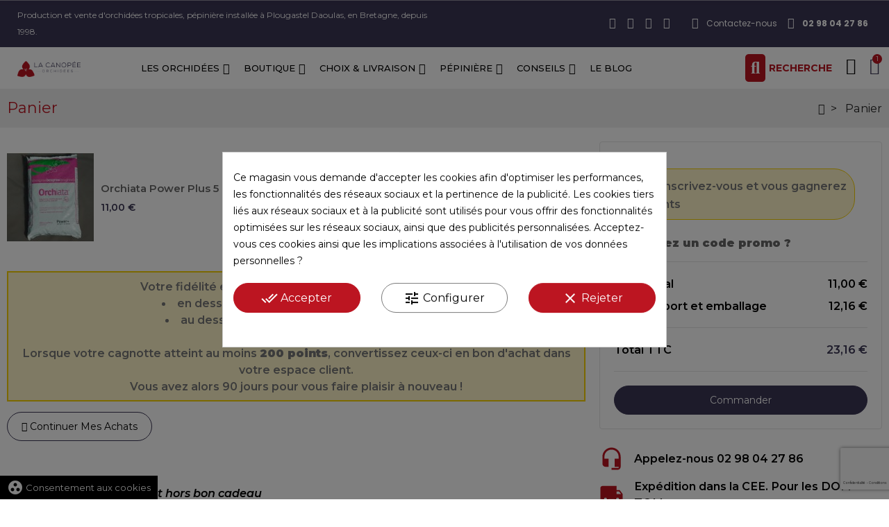

--- FILE ---
content_type: text/html; charset=utf-8
request_url: https://www.lacanopee.com/panier?qty=1&id_product=302&token=018a8f4467b102369892d35c47109d5f&add=
body_size: 51381
content:
<!doctype html>
<html lang="fr">

  <head>
    
      
  <meta charset="utf-8">


  <meta http-equiv="x-ua-compatible" content="ie=edge">



  <title>Panier</title>
  
    <link rel="preconnect" href="https://fonts.googleapis.com">
<link rel="preconnect" href="https://fonts.gstatic.com" crossorigin>

  
  <meta name="description" content="">
  <meta name="keywords" content="">
      
      
  
  
    <meta name='cookiesplus-added' content='true'><script data-keepinline='true' data-cfasync='false'>let cookiesplusCookieValue=null;if(window.cookiesplus_debug){debugger;}
for(let cookie of document.cookie.split(';')){let[cookieName,value]=cookie.trim().split('=');if(cookieName==='cookiesplus'){cookiesplusCookieValue=decodeURIComponent(value);break;}}
if(cookiesplusCookieValue===null){console.log('%ccookiesplus cookie doesn\'t exist','background: red; color: white');throw new Error('cookiesplus cookie not found');}
try{cookiesplusCookieValue=JSON.parse(cookiesplusCookieValue);}catch(e){console.error('Failed to parse cookiesplus cookie value',e);throw new Error('Invalid cookiesplus cookie value');}
const defaultConsents={'ad_storage':false,'ad_user_data':false,'ad_personalization':false,'analytics_storage':false,'functionality_storage':false,'personalization_storage':false,'security_storage':false,};Object.keys(defaultConsents).forEach(function(key){window[key]=false;});if(cookiesplusCookieValue&&cookiesplusCookieValue.consents){const cookiesplusConsents=Object.keys(cookiesplusCookieValue.consents).filter(v=>v.startsWith('cookiesplus-finality'));cookiesplusConsents.forEach(function(key){const consent_type=cookiesplusCookieValue.consent_mode?.[key]?.consent_type;if(typeof cookiesplusCookieValue.consents!=='undefined'&&typeof cookiesplusCookieValue.consents[key]!=='undefined'&&cookiesplusCookieValue.consents[key]==='on'&&consent_type){Object.entries(consent_type).forEach(([innerKey,value])=>{if(value){window[innerKey]=true;}});}});}
window.dataLayer=window.dataLayer||[];function gtag(){dataLayer.push(arguments);}
gtag('consent','default',{'ad_storage':'denied','ad_user_data':'denied','ad_personalization':'denied','analytics_storage':'denied','functionality_storage':'denied','personalization_storage':'denied','security_storage':'denied','wait_for_update':500});gtag('consent','update',{'ad_storage':window.ad_storage?'granted':'denied','ad_user_data':window.ad_user_data?'granted':'denied','ad_personalization':window.ad_personalization?'granted':'denied','analytics_storage':window.analytics_storage?'granted':'denied','functionality_storage':window.functionality_storage?'granted':'denied','personalization_storage':window.personalization_storage?'granted':'denied','security_storage':window.security_storage?'granted':'denied',});if(cookiesplusCookieValue.consent_mode){if(cookiesplusCookieValue.consent_mode['url_passthrough']!==undefined){gtag('set','url_passthrough',cookiesplusCookieValue.consent_mode['url_passthrough']);}
if(cookiesplusCookieValue.consent_mode['ads_data_redaction']!==undefined){gtag('set','ads_data_redaction',cookiesplusCookieValue.consent_mode['ads_data_redaction']);}}</script><script type="application/ld+json">
  {
    "@context": "https://schema.org",
    "@type": "Organization",
    "name" : "La Canopée",
    "url" : "https://www.lacanopee.com/"
         ,"logo": {
        "@type": "ImageObject",
        "url":"https://www.lacanopee.com/img/logo-1716366958.jpg"
      }
      }
</script>

<script type="application/ld+json">
  {
    "@context": "https://schema.org",
    "@type": "WebPage",
    "isPartOf": {
      "@type": "WebSite",
      "url":  "https://www.lacanopee.com/",
      "name": "La Canopée"
    },
    "name": "Panier",
    "url":  "https://www.lacanopee.com/panier?qty=1&amp;id_product=302&amp;token=018a8f4467b102369892d35c47109d5f&amp;add="
  }
</script>


  
  
  
  
  
    
  

  
    <meta property="og:title" content="Panier" />
    <meta property="og:description" content="" />
    <meta property="og:url" content="https://www.lacanopee.com/panier?qty=1&amp;id_product=302&amp;token=018a8f4467b102369892d35c47109d5f&amp;add=" />
    <meta property="og:site_name" content="La Canopée" />
    <meta property="og:type" content="website" />    



  <meta name="viewport" content="width=device-width, initial-scale=1, shrink-to-fit=no">



  <link rel="icon" type="image/vnd.microsoft.icon" href="https://www.lacanopee.com/img/favicon.ico?1716366958">
  <link rel="shortcut icon" type="image/x-icon" href="https://www.lacanopee.com/img/favicon.ico?1716366958">


<link rel="dns-prefetch" href="https://www.lacanopee.com" />
<link rel="preconnect" href="https://www.lacanopee.com" crossorigin />


  <link rel="preconnect" href="https://fonts.googleapis.com">
  <link rel="preconnect" href="https://fonts.gstatic.com" crossorigin>
  
  <link href="//fonts.googleapis.com/icon?family=Material+Icons" rel="stylesheet">
      <link href="//fonts.googleapis.com/css2?family=Montserrat:ital,wght@0,100..900;1,100..900&amp;display=swap" rel="stylesheet">
    


  <link rel="stylesheet" href="https://www.lacanopee.com/themes/PRS028-child/assets/cache/theme-9931de478.css" type="text/css" media="all">


  <script type="text/javascript">var ASSearchUrl = "https:\/\/www.lacanopee.com\/module\/pm_advancedsearch4\/advancedsearch4";var C_P_CMS_PAGE = 0;var C_P_CONSENT_DOWNLOAD = "https:\/\/www.lacanopee.com\/module\/cookiesplus\/front";var C_P_COOKIE_CONFIG = {"1":{"cookies":[{"name":"cookiesplus"},{"name":"PrestaShop-#"}]},"3":{"cookies":[{"name":"_ga"},{"name":"_ga_#"}],"consent_type":{"analytics_storage":true},"firingEvent":""},"4":{"cookies":[{"name":"fr"},{"name":"sib_cuid"},{"name":"tr"},{"name":"_fbp"}],"consent_type":{"ad_storage":true,"ad_user_data":true,"ad_personalization":true},"firingEvent":""}};var C_P_COOKIE_VALUE = "{}";var C_P_DATE = "2026-01-22 09:25:56";var C_P_DISPLAY_AGAIN = 0;var C_P_DOMAIN = ".lacanopee.com";var C_P_EXPIRY = 365;var C_P_FINALITIES_COUNT = 3;var C_P_NOT_AVAILABLE_OUTSIDE_EU = 1;var C_P_OVERLAY = "1";var C_P_OVERLAY_OPACITY = "0.5";var C_P_REFRESH = 0;var PS_COOKIE_SAMESITE = "Lax";var PS_COOKIE_SECURE = 1;var ajaxTdElementor = {"ajax":"\/\/www.lacanopee.com\/module\/tdelementor\/ajax","contact":"\/\/www.lacanopee.com\/module\/tdelementor\/contact","contact_token":"8c1b60de456bbea6b85dc22b27b9f1f6","subscription":"\/\/www.lacanopee.com\/module\/tdelementor\/subscription","languages":[],"currencies":[]};var as4_orderBySalesAsc = "Meilleures ventes en dernier";var as4_orderBySalesDesc = "Meilleures ventes en premier";var btPixel = {"btnAddToWishlist":"button.wishlist-button-add","tagContent":{"sPixel":"","aDynTags":{"content_type":{"label":"content_type","value":"product"},"content_ids":{"label":"content_ids","value":"['FR302']"},"value":{"label":"value","value":11},"currency":{"label":"currency","value":"EUR"},"content_name":{"label":"content_name","value":"Orchiata Power Plus 5 litres"},"content_category":{"label":"content_category","value":"Orchiata"}},"sCR":"\n","aTrackingType":{"label":"tracking_type","value":"ViewContent"},"sJsObjName":"oPixelFacebook"},"tagContentApi":"{\"sPixel\":\"\",\"aDynTags\":{\"content_type\":{\"label\":\"content_type\",\"value\":\"product\"},\"content_ids\":{\"label\":\"content_ids\",\"value\":\"['FR302']\"},\"value\":{\"label\":\"value\",\"value\":11},\"currency\":{\"label\":\"currency\",\"value\":\"EUR\"},\"content_name\":{\"label\":\"content_name\",\"value\":\"Orchiata Power Plus 5 litres\"},\"content_category\":{\"label\":\"content_category\",\"value\":\"Orchiata\"}},\"sCR\":\"\\n\",\"aTrackingType\":{\"label\":\"tracking_type\",\"value\":\"ViewContent\"},\"sJsObjName\":\"oPixelFacebook\"}","tagContentApiCheck":"ae2a5f2147483546815fe468959735c8","ApiToken":"44fa281b6c5180b3f1b0e16540ec70a2","pixel_id":"","activate_pixel":false,"bUseConsent":"1","iConsentConsentLvl":0,"bConsentHtmlElement":".cookiesplus-accept","bConsentHtmlElementSecond":"","bUseAxeption":"0","token":"c13e74c72125312d3fe3136cb59627ad","ajaxUrl":"https:\/\/www.lacanopee.com\/module\/facebookproductad\/ajax","external_id":0,"useAdvancedMatching":false,"advancedMatchingData":false,"eventId":"0","fbdaSeparator":"v","pixelCurrency":"EUR","comboExport":"0","prefix":"","prefixLang":"FR","useConversionApi":"0","useApiForPageView":"0","currentPage":"product","id_order":false,"id_product_attribute":false};var btSpr = {"ajaxUrl":"https:\/\/www.lacanopee.com\/module\/gsnippetsreviews\/ajax","isPostedReview":false,"sprCloseButton":"Fermer","spr_script":"\/modules\/gsnippetsreviews\/views\/js\/front\/product.js"};var buttoncompare_title_add = "ajouter pour comparer";var buttoncompare_title_remove = "Supprimer de la comparaison";var buttonwishlist_title_add = "Ajouter \u00e0 la liste de souhaits";var buttonwishlist_title_remove = "Supprimer de la liste de souhaits";var check_bellow = "Veuillez v\u00e9rifier ci-dessous:";var comparator_max_item = 3;var compareAdd = "Le produit a \u00e9t\u00e9 ajout\u00e9 \u00e0 la comparaison de produits";var compareRemove = "Le produit a \u00e9t\u00e9 retir\u00e9 de la comparaison de produits";var compareUrl = "https:\/\/www.lacanopee.com\/module\/tdcompare\/compare";var compareView = "Comparer";var comparedProductsIds = [];var compared_products = [];var cookiesplus_js_hookActionCartSave_118_00d9340516 = "{\"divName\":\"hookActionCartSave_118_00d9340516\",\"id_module\":\"118\",\"finalities\":\"4\",\"script\":\"null\",\"js\":\"[]\",\"css\":\"[]\"}";var cookiesplus_js_hookActionCartSave_118_1111cc292e = "{\"divName\":\"hookActionCartSave_118_1111cc292e\",\"id_module\":\"118\",\"finalities\":\"4\",\"script\":\"null\",\"js\":\"[]\",\"css\":\"[]\"}";var disable_comment = "Le crit\u00e8re n'existe pas pour ce produit.";var elementorFrontendConfig = {"environmentMode":{"edit":false,"wpPreview":true},"is_rtl":false,"breakpoints":{"xs":0,"sm":480,"md":768,"lg":1025,"xl":1440,"xxl":1600},"version":"1.0.4","urls":{"assets":"https:\/\/www.lacanopee.com\/modules\/tdelementor\/assets\/"},"settings":{"general":{"elementor_global_image_lightbox":"yes","elementor_enable_lightbox_in_editor":"yes"}}};var isLogged = false;var loginLabel = "Vous devez \u00eatre connect\u00e9 pour g\u00e9rer votre liste de souhaits";var login_url = "https:\/\/www.lacanopee.com\/mon-compte";var max_item = "Vous ne pouvez pas ajouter plus de 3 produit(s) \u00e0 la comparaison de produits";var moderation_active = 1;var p_version = "8.2";var p_version_short = "8";var prestashop = {"cart":{"products":[{"add_to_cart_url":"https:\/\/www.lacanopee.com\/panier?add=1&id_product=302&id_product_attribute=0&token=c13e74c72125312d3fe3136cb59627ad","id":"302","attributes":[],"show_price":true,"weight_unit":"kg","url":"https:\/\/www.lacanopee.com\/orchiata\/302-orchiata-power-plus-5-litres.html","canonical_url":"https:\/\/www.lacanopee.com\/orchiata\/302-orchiata-power-plus-5-litres.html","condition":false,"embedded_attributes":{"id_product":"302","id_manufacturer":"0","on_sale":"0","online_only":"0","ecotax":"0.000000","quantity":1,"minimal_quantity":"1","price":"11,00\u00a0\u20ac","reference":"","customizable":"0","condition":"new","description_short":"<p><\/p><br \/><p>Substrat pour le rempotage de vos orchid\u00e9es. Granulom\u00e9trie : 12-18 mm<\/p><br \/><p>\u00a0<\/p>","link_rewrite":"orchiata-power-plus-5-litres","name":"Orchiata Power Plus 5 litres","available_now":"","available_later":"Ce produit est en cours d'approvisionnement.","new":null,"id_product_attribute":"0","id_customization":null,"category":"orchiata","id_image":"302-297","reduction":0,"price_without_reduction":11,"specific_prices":[],"features":[{"id_feature":"32","id_product":"302","id_feature_value":"38880"}],"attributes":[],"rate":10,"tax_name":"TVA FR 10%","pack":0,"ecotax_rate":0,"price_amount":11,"quantity_wanted":"1"},"quantity_discounts":[],"reference_to_display":null,"seo_availability":"https:\/\/schema.org\/InStock","labels":{"tax_short":"TTC","tax_long":"TTC"},"ecotax":{"value":"0,00\u00a0\u20ac","amount":"0.000000","rate":0},"flags":[],"main_variants":[],"id_product":"302","id_manufacturer":"0","on_sale":"0","online_only":"0","ean13":"","isbn":"","upc":"","quantity":1,"minimal_quantity":"1","price":"11,00\u00a0\u20ac","unit_price":"","reference":"","customizable":"0","description_short":"<p><\/p><br \/><p>Substrat pour le rempotage de vos orchid\u00e9es. Granulom\u00e9trie : 12-18 mm<\/p><br \/><p>\u00a0<\/p>","link_rewrite":"orchiata-power-plus-5-litres","name":"Orchiata Power Plus 5 litres","available_now":"","available_later":"Ce produit est en cours d'approvisionnement.","new":null,"id_product_attribute":"0","cart_quantity":"1","id_customization":null,"manufacturer_name":null,"category":"orchiata","price_attribute":null,"ecotax_attr":null,"id_image":"302-297","legend":"Orchiata Power Plus","reduction":0,"price_without_reduction":11,"specific_prices":[],"stock_quantity":47,"price_with_reduction":11,"price_with_reduction_without_tax":10,"total":"11,00\u00a0\u20ac","total_wt":11,"price_wt":11,"allow_oosp":0,"attributes_small":"","rate":10,"tax_name":"TVA FR 10%","pack":0,"ecotax_rate":0,"remove_from_cart_url":"https:\/\/www.lacanopee.com\/panier?delete=1&id_product=302&id_product_attribute=0&token=c13e74c72125312d3fe3136cb59627ad","up_quantity_url":"https:\/\/www.lacanopee.com\/panier?update=1&id_product=302&id_product_attribute=0&token=c13e74c72125312d3fe3136cb59627ad&op=up","down_quantity_url":"https:\/\/www.lacanopee.com\/panier?update=1&id_product=302&id_product_attribute=0&token=c13e74c72125312d3fe3136cb59627ad&op=down","update_quantity_url":"https:\/\/www.lacanopee.com\/panier?update=1&id_product=302&id_product_attribute=0&token=c13e74c72125312d3fe3136cb59627ad","price_amount":11,"quantity_wanted":"1","images":[{"cover":"1","id_image":"297","legend":"Orchiata Power Plus","position":"1","bySize":{"cart_default":{"url":"https:\/\/www.lacanopee.com\/297-cart_default\/orchiata-power-plus-5-litres.jpg","width":125,"height":162,"sources":{"jpg":"https:\/\/www.lacanopee.com\/297-cart_default\/orchiata-power-plus-5-litres.jpg"}},"small_default":{"url":"https:\/\/www.lacanopee.com\/297-small_default\/orchiata-power-plus-5-litres.jpg","width":125,"height":162,"sources":{"jpg":"https:\/\/www.lacanopee.com\/297-small_default\/orchiata-power-plus-5-litres.jpg"}},"home_default":{"url":"https:\/\/www.lacanopee.com\/297-home_default\/orchiata-power-plus-5-litres.jpg","width":370,"height":480,"sources":{"jpg":"https:\/\/www.lacanopee.com\/297-home_default\/orchiata-power-plus-5-litres.jpg"}},"medium_default":{"url":"https:\/\/www.lacanopee.com\/297-medium_default\/orchiata-power-plus-5-litres.jpg","width":540,"height":700,"sources":{"jpg":"https:\/\/www.lacanopee.com\/297-medium_default\/orchiata-power-plus-5-litres.jpg"}},"large_default":{"url":"https:\/\/www.lacanopee.com\/297-large_default\/orchiata-power-plus-5-litres.jpg","width":1000,"height":1000,"sources":{"jpg":"https:\/\/www.lacanopee.com\/297-large_default\/orchiata-power-plus-5-litres.jpg"}}},"small":{"url":"https:\/\/www.lacanopee.com\/297-cart_default\/orchiata-power-plus-5-litres.jpg","width":125,"height":162,"sources":{"jpg":"https:\/\/www.lacanopee.com\/297-cart_default\/orchiata-power-plus-5-litres.jpg"}},"medium":{"url":"https:\/\/www.lacanopee.com\/297-home_default\/orchiata-power-plus-5-litres.jpg","width":370,"height":480,"sources":{"jpg":"https:\/\/www.lacanopee.com\/297-home_default\/orchiata-power-plus-5-litres.jpg"}},"large":{"url":"https:\/\/www.lacanopee.com\/297-large_default\/orchiata-power-plus-5-litres.jpg","width":1000,"height":1000,"sources":{"jpg":"https:\/\/www.lacanopee.com\/297-large_default\/orchiata-power-plus-5-litres.jpg"}},"associatedVariants":[]},{"cover":null,"id_image":"298","legend":"Orchiata Power Plus","position":"2","bySize":{"cart_default":{"url":"https:\/\/www.lacanopee.com\/298-cart_default\/orchiata-power-plus-5-litres.jpg","width":125,"height":162,"sources":{"jpg":"https:\/\/www.lacanopee.com\/298-cart_default\/orchiata-power-plus-5-litres.jpg"}},"small_default":{"url":"https:\/\/www.lacanopee.com\/298-small_default\/orchiata-power-plus-5-litres.jpg","width":125,"height":162,"sources":{"jpg":"https:\/\/www.lacanopee.com\/298-small_default\/orchiata-power-plus-5-litres.jpg"}},"home_default":{"url":"https:\/\/www.lacanopee.com\/298-home_default\/orchiata-power-plus-5-litres.jpg","width":370,"height":480,"sources":{"jpg":"https:\/\/www.lacanopee.com\/298-home_default\/orchiata-power-plus-5-litres.jpg"}},"medium_default":{"url":"https:\/\/www.lacanopee.com\/298-medium_default\/orchiata-power-plus-5-litres.jpg","width":540,"height":700,"sources":{"jpg":"https:\/\/www.lacanopee.com\/298-medium_default\/orchiata-power-plus-5-litres.jpg"}},"large_default":{"url":"https:\/\/www.lacanopee.com\/298-large_default\/orchiata-power-plus-5-litres.jpg","width":1000,"height":1000,"sources":{"jpg":"https:\/\/www.lacanopee.com\/298-large_default\/orchiata-power-plus-5-litres.jpg"}}},"small":{"url":"https:\/\/www.lacanopee.com\/298-cart_default\/orchiata-power-plus-5-litres.jpg","width":125,"height":162,"sources":{"jpg":"https:\/\/www.lacanopee.com\/298-cart_default\/orchiata-power-plus-5-litres.jpg"}},"medium":{"url":"https:\/\/www.lacanopee.com\/298-home_default\/orchiata-power-plus-5-litres.jpg","width":370,"height":480,"sources":{"jpg":"https:\/\/www.lacanopee.com\/298-home_default\/orchiata-power-plus-5-litres.jpg"}},"large":{"url":"https:\/\/www.lacanopee.com\/298-large_default\/orchiata-power-plus-5-litres.jpg","width":1000,"height":1000,"sources":{"jpg":"https:\/\/www.lacanopee.com\/298-large_default\/orchiata-power-plus-5-litres.jpg"}},"associatedVariants":[]}],"cover":{"cover":"1","id_image":"297","legend":"Orchiata Power Plus","position":"1","bySize":{"cart_default":{"url":"https:\/\/www.lacanopee.com\/297-cart_default\/orchiata-power-plus-5-litres.jpg","width":125,"height":162,"sources":{"jpg":"https:\/\/www.lacanopee.com\/297-cart_default\/orchiata-power-plus-5-litres.jpg"}},"small_default":{"url":"https:\/\/www.lacanopee.com\/297-small_default\/orchiata-power-plus-5-litres.jpg","width":125,"height":162,"sources":{"jpg":"https:\/\/www.lacanopee.com\/297-small_default\/orchiata-power-plus-5-litres.jpg"}},"home_default":{"url":"https:\/\/www.lacanopee.com\/297-home_default\/orchiata-power-plus-5-litres.jpg","width":370,"height":480,"sources":{"jpg":"https:\/\/www.lacanopee.com\/297-home_default\/orchiata-power-plus-5-litres.jpg"}},"medium_default":{"url":"https:\/\/www.lacanopee.com\/297-medium_default\/orchiata-power-plus-5-litres.jpg","width":540,"height":700,"sources":{"jpg":"https:\/\/www.lacanopee.com\/297-medium_default\/orchiata-power-plus-5-litres.jpg"}},"large_default":{"url":"https:\/\/www.lacanopee.com\/297-large_default\/orchiata-power-plus-5-litres.jpg","width":1000,"height":1000,"sources":{"jpg":"https:\/\/www.lacanopee.com\/297-large_default\/orchiata-power-plus-5-litres.jpg"}}},"small":{"url":"https:\/\/www.lacanopee.com\/297-cart_default\/orchiata-power-plus-5-litres.jpg","width":125,"height":162,"sources":{"jpg":"https:\/\/www.lacanopee.com\/297-cart_default\/orchiata-power-plus-5-litres.jpg"}},"medium":{"url":"https:\/\/www.lacanopee.com\/297-home_default\/orchiata-power-plus-5-litres.jpg","width":370,"height":480,"sources":{"jpg":"https:\/\/www.lacanopee.com\/297-home_default\/orchiata-power-plus-5-litres.jpg"}},"large":{"url":"https:\/\/www.lacanopee.com\/297-large_default\/orchiata-power-plus-5-litres.jpg","width":1000,"height":1000,"sources":{"jpg":"https:\/\/www.lacanopee.com\/297-large_default\/orchiata-power-plus-5-litres.jpg"}},"associatedVariants":[]},"has_discount":false,"discount_type":null,"discount_percentage":null,"discount_percentage_absolute":null,"discount_amount":null,"regular_price_amount":11,"regular_price":"11,00\u00a0\u20ac","discount_to_display":null,"unit_price_full":"","show_availability":true,"availability_message":"","availability_date":null,"availability":"available","customizations":[]}],"totals":{"total":{"type":"total","label":"Total","amount":23.16,"value":"23,16\u00a0\u20ac"},"total_including_tax":{"type":"total","label":"Total TTC","amount":23.16,"value":"23,16\u00a0\u20ac"},"total_excluding_tax":{"type":"total","label":"Total HT :","amount":20.13,"value":"20,13\u00a0\u20ac"}},"subtotals":{"products":{"type":"products","label":"Sous-total","amount":11,"value":"11,00\u00a0\u20ac"},"discounts":null,"shipping":{"type":"shipping","label":"Frais de port et emballage","amount":12.16,"value":"12,16\u00a0\u20ac"},"tax":null},"products_count":1,"summary_string":"1 article","vouchers":{"allowed":1,"added":[]},"discounts":[],"minimalPurchase":0,"minimalPurchaseRequired":""},"currency":{"id":1,"name":"Euro","iso_code":"EUR","iso_code_num":"978","sign":"\u20ac"},"customer":{"lastname":null,"firstname":null,"email":null,"birthday":null,"newsletter":null,"newsletter_date_add":null,"optin":null,"website":null,"company":null,"siret":null,"ape":null,"is_logged":false,"gender":{"type":null,"name":null},"addresses":[]},"country":{"id_zone":"16","id_currency":"0","call_prefix":"33","iso_code":"FR","active":"1","contains_states":"0","need_identification_number":"0","need_zip_code":"1","zip_code_format":"NNNNN","display_tax_label":"1","name":"France m\u00e9tropolitaine","id":8},"language":{"name":"Fran\u00e7ais (French)","iso_code":"fr","locale":"fr-FR","language_code":"fr","active":"1","is_rtl":"0","date_format_lite":"d\/m\/Y","date_format_full":"d\/m\/Y H:i:s","id":1},"page":{"title":"","canonical":null,"meta":{"title":"Panier","description":"","keywords":"","robots":"index"},"page_name":"cart","body_classes":{"lang-fr":true,"lang-rtl":false,"country-FR":true,"currency-EUR":true,"layout-full-width":true,"page-cart":true,"tax-display-enabled":true,"page-customer-account":false},"admin_notifications":[],"password-policy":{"feedbacks":{"0":"Tr\u00e8s faible","1":"Faible","2":"Moyenne","3":"Fort","4":"Tr\u00e8s fort","Straight rows of keys are easy to guess":"Les suites de touches sur le clavier sont faciles \u00e0 deviner","Short keyboard patterns are easy to guess":"Les mod\u00e8les courts sur le clavier sont faciles \u00e0 deviner.","Use a longer keyboard pattern with more turns":"Utilisez une combinaison de touches plus longue et plus complexe.","Repeats like \"aaa\" are easy to guess":"Les r\u00e9p\u00e9titions (ex. : \"aaa\") sont faciles \u00e0 deviner.","Repeats like \"abcabcabc\" are only slightly harder to guess than \"abc\"":"Les r\u00e9p\u00e9titions (ex. : \"abcabcabc\") sont seulement un peu plus difficiles \u00e0 deviner que \"abc\".","Sequences like abc or 6543 are easy to guess":"Les s\u00e9quences (ex. : abc ou 6543) sont faciles \u00e0 deviner.","Recent years are easy to guess":"Les ann\u00e9es r\u00e9centes sont faciles \u00e0 deviner.","Dates are often easy to guess":"Les dates sont souvent faciles \u00e0 deviner.","This is a top-10 common password":"Ce mot de passe figure parmi les 10 mots de passe les plus courants.","This is a top-100 common password":"Ce mot de passe figure parmi les 100 mots de passe les plus courants.","This is a very common password":"Ceci est un mot de passe tr\u00e8s courant.","This is similar to a commonly used password":"Ce mot de passe est similaire \u00e0 un mot de passe couramment utilis\u00e9.","A word by itself is easy to guess":"Un mot seul est facile \u00e0 deviner.","Names and surnames by themselves are easy to guess":"Les noms et les surnoms seuls sont faciles \u00e0 deviner.","Common names and surnames are easy to guess":"Les noms et les pr\u00e9noms courants sont faciles \u00e0 deviner.","Use a few words, avoid common phrases":"Utilisez quelques mots, \u00e9vitez les phrases courantes.","No need for symbols, digits, or uppercase letters":"Pas besoin de symboles, de chiffres ou de majuscules.","Avoid repeated words and characters":"\u00c9viter de r\u00e9p\u00e9ter les mots et les caract\u00e8res.","Avoid sequences":"\u00c9viter les s\u00e9quences.","Avoid recent years":"\u00c9vitez les ann\u00e9es r\u00e9centes.","Avoid years that are associated with you":"\u00c9vitez les ann\u00e9es qui vous sont associ\u00e9es.","Avoid dates and years that are associated with you":"\u00c9vitez les dates et les ann\u00e9es qui vous sont associ\u00e9es.","Capitalization doesn't help very much":"Les majuscules ne sont pas tr\u00e8s utiles.","All-uppercase is almost as easy to guess as all-lowercase":"Un mot de passe tout en majuscules est presque aussi facile \u00e0 deviner qu'un mot de passe tout en minuscules.","Reversed words aren't much harder to guess":"Les mots invers\u00e9s ne sont pas beaucoup plus difficiles \u00e0 deviner.","Predictable substitutions like '@' instead of 'a' don't help very much":"Les substitutions pr\u00e9visibles comme '\"@\" au lieu de \"a\" n'aident pas beaucoup.","Add another word or two. Uncommon words are better.":"Ajoutez un autre mot ou deux. Pr\u00e9f\u00e9rez les mots peu courants."}}},"shop":{"name":"La Canop\u00e9e","logo":"https:\/\/www.lacanopee.com\/img\/logo-1716366958.jpg","stores_icon":"https:\/\/www.lacanopee.com\/img\/logo_stores.png","favicon":"https:\/\/www.lacanopee.com\/img\/favicon.ico"},"core_js_public_path":"\/themes\/","urls":{"base_url":"https:\/\/www.lacanopee.com\/","current_url":"https:\/\/www.lacanopee.com\/panier?qty=1&id_product=302&token=018a8f4467b102369892d35c47109d5f&add=","shop_domain_url":"https:\/\/www.lacanopee.com","img_ps_url":"https:\/\/www.lacanopee.com\/img\/","img_cat_url":"https:\/\/www.lacanopee.com\/img\/c\/","img_lang_url":"https:\/\/www.lacanopee.com\/img\/l\/","img_prod_url":"https:\/\/www.lacanopee.com\/img\/p\/","img_manu_url":"https:\/\/www.lacanopee.com\/img\/m\/","img_sup_url":"https:\/\/www.lacanopee.com\/img\/su\/","img_ship_url":"https:\/\/www.lacanopee.com\/img\/s\/","img_store_url":"https:\/\/www.lacanopee.com\/img\/st\/","img_col_url":"https:\/\/www.lacanopee.com\/img\/co\/","img_url":"https:\/\/www.lacanopee.com\/themes\/PRS028\/assets\/img\/","css_url":"https:\/\/www.lacanopee.com\/themes\/PRS028\/assets\/css\/","js_url":"https:\/\/www.lacanopee.com\/themes\/PRS028\/assets\/js\/","pic_url":"https:\/\/www.lacanopee.com\/upload\/","theme_assets":"https:\/\/www.lacanopee.com\/themes\/PRS028\/assets\/","theme_dir":"https:\/\/www.lacanopee.com\/themes\/PRS028-child\/","child_theme_assets":"https:\/\/www.lacanopee.com\/themes\/PRS028-child\/assets\/","child_img_url":"https:\/\/www.lacanopee.com\/themes\/PRS028-child\/assets\/img\/","child_css_url":"https:\/\/www.lacanopee.com\/themes\/PRS028-child\/assets\/css\/","child_js_url":"https:\/\/www.lacanopee.com\/themes\/PRS028-child\/assets\/js\/","pages":{"address":"https:\/\/www.lacanopee.com\/adresse","addresses":"https:\/\/www.lacanopee.com\/adresses","authentication":"https:\/\/www.lacanopee.com\/connexion","manufacturer":"https:\/\/www.lacanopee.com\/fabricants","cart":"https:\/\/www.lacanopee.com\/panier","category":"https:\/\/www.lacanopee.com\/index.php?controller=category","cms":"https:\/\/www.lacanopee.com\/index.php?controller=cms","contact":"https:\/\/www.lacanopee.com\/nous-contacter","discount":"https:\/\/www.lacanopee.com\/reduction","guest_tracking":"https:\/\/www.lacanopee.com\/suivi-commande-invite","history":"https:\/\/www.lacanopee.com\/historique-commandes","identity":"https:\/\/www.lacanopee.com\/identite","index":"https:\/\/www.lacanopee.com\/","my_account":"https:\/\/www.lacanopee.com\/mon-compte","order_confirmation":"https:\/\/www.lacanopee.com\/confirmation-commande","order_detail":"https:\/\/www.lacanopee.com\/index.php?controller=order-detail","order_follow":"https:\/\/www.lacanopee.com\/suivi-commande","order":"https:\/\/www.lacanopee.com\/commande","order_return":"https:\/\/www.lacanopee.com\/index.php?controller=order-return","order_slip":"https:\/\/www.lacanopee.com\/avoirs","pagenotfound":"https:\/\/www.lacanopee.com\/page-introuvable","password":"https:\/\/www.lacanopee.com\/recuperation-mot-de-passe","pdf_invoice":"https:\/\/www.lacanopee.com\/index.php?controller=pdf-invoice","pdf_order_return":"https:\/\/www.lacanopee.com\/index.php?controller=pdf-order-return","pdf_order_slip":"https:\/\/www.lacanopee.com\/index.php?controller=pdf-order-slip","prices_drop":"https:\/\/www.lacanopee.com\/promotions","product":"https:\/\/www.lacanopee.com\/index.php?controller=product","registration":"https:\/\/www.lacanopee.com\/index.php?controller=registration","search":"https:\/\/www.lacanopee.com\/recherche","sitemap":"https:\/\/www.lacanopee.com\/plan-site","stores":"https:\/\/www.lacanopee.com\/magasins","supplier":"https:\/\/www.lacanopee.com\/fournisseur","new_products":"https:\/\/www.lacanopee.com\/nouveaux-produits","brands":"https:\/\/www.lacanopee.com\/fabricants","register":"https:\/\/www.lacanopee.com\/index.php?controller=registration","order_login":"https:\/\/www.lacanopee.com\/commande?login=1"},"alternative_langs":[],"actions":{"logout":"https:\/\/www.lacanopee.com\/?mylogout="},"no_picture_image":{"bySize":{"cart_default":{"url":"https:\/\/www.lacanopee.com\/img\/p\/fr-default-cart_default.jpg","width":125,"height":162},"small_default":{"url":"https:\/\/www.lacanopee.com\/img\/p\/fr-default-small_default.jpg","width":125,"height":162},"home_default":{"url":"https:\/\/www.lacanopee.com\/img\/p\/fr-default-home_default.jpg","width":370,"height":480},"medium_default":{"url":"https:\/\/www.lacanopee.com\/img\/p\/fr-default-medium_default.jpg","width":540,"height":700},"large_default":{"url":"https:\/\/www.lacanopee.com\/img\/p\/fr-default-large_default.jpg","width":1000,"height":1000}},"small":{"url":"https:\/\/www.lacanopee.com\/img\/p\/fr-default-cart_default.jpg","width":125,"height":162},"medium":{"url":"https:\/\/www.lacanopee.com\/img\/p\/fr-default-home_default.jpg","width":370,"height":480},"large":{"url":"https:\/\/www.lacanopee.com\/img\/p\/fr-default-large_default.jpg","width":1000,"height":1000},"legend":""},"loyaltyeditpoints_ajax_controller":"https:\/\/www.lacanopee.com\/module\/loyaltyeditpoints\/ajax"},"configuration":{"display_taxes_label":true,"display_prices_tax_incl":true,"is_catalog":false,"show_prices":true,"opt_in":{"partner":false},"quantity_discount":{"type":"discount","label":"Remise sur prix unitaire"},"voucher_enabled":1,"return_enabled":0},"field_required":[],"breadcrumb":{"links":[{"title":"Accueil","url":"https:\/\/www.lacanopee.com\/"}],"count":1},"link":{"protocol_link":"https:\/\/","protocol_content":"https:\/\/"},"time":1769070356,"static_token":"c13e74c72125312d3fe3136cb59627ad","token":"bbda92e0f586a59a055cce351d514168","debug":false};var prestashopFacebookAjaxController = "https:\/\/www.lacanopee.com\/module\/ps_facebook\/Ajax";var productcomment_added = "Merci pour votre avis. Votre commentaire a \u00e9t\u00e9 ajout\u00e9!";var productcomment_added_moderation = "Merci pour votre avis. Il sera disponible une fois approuv\u00e9 par un mod\u00e9rateur.";var productcomments_controller_url = "https:\/\/www.lacanopee.com\/module\/tdproductcomments\/default";var productcomments_url_rewrite = "1";var psemailsubscription_subscription = "https:\/\/www.lacanopee.com\/module\/ps_emailsubscription\/subscription";var psr_icon_color = "#bc1521";var re_position = "inline";var re_size = "1";var re_theme = "1";var re_version = "3";var secure_key = "1500673a59fd600270a4e2d1a5d86def";var site_key = "6LewoQwqAAAAABBX776-kb8oqvsVSoKZFgO9qnTd";var tdSearch = {"noProducts":"Aucun produit","count":"10","search_string":false,"current_category_id":0};var tdShoppingCart = {"isAjax":true,"ajax":"\/\/www.lacanopee.com\/module\/tdshoppingcart\/ajax","afterAdd":"modal"};var tdfreeshipping_ajax = "https:\/\/www.lacanopee.com\/module\/tdfreeshipping\/ajax";var tdnl_animation = "500";var tdnl_bg = "#333333";var tdnl_display = "fade";var tdnl_height = "400";var tdnl_opacity = "0.75";var tdnl_time = "1000";var tdnl_url = "\/modules\/tdnewsletter\/ajax.php";var tdnl_width = "600";var tdthreesixty = {"speed":"100"};var tdtoken = "c13e74c72125312d3fe3136cb59627ad";var themeOpt = {"g_preloader":"precss","g_bttop":"1","pp_zoom":"1","tip_toggle":"1","infiniteScroll":"scroll","h_layout":false,"sh_type":"scrollup"};var there_is1 = "Il y a 1 erreur";var validate_first = "Je ne suis pas un robot, puis cliquez \u00e0 nouveau sur vous abonner";var whitelist_m = "";var whitelisted = false;var wishlist_add = "Le produit a \u00e9t\u00e9 ajout\u00e9 avec succ\u00e8s \u00e0 votre liste de souhaits";var wishlist_cancel_txt = "Annuler";var wishlist_confirm_del_txt = "Supprimer l'\u00e9l\u00e9ment s\u00e9lectionn\u00e9\u00a0?";var wishlist_del_default_txt = "Impossible de supprimer la liste de souhaits par d\u00e9faut";var wishlist_email_txt = "E-mail";var wishlist_loggin_required = "Vous devez \u00eatre connect\u00e9 pour g\u00e9rer votre liste de souhaits";var wishlist_ok_txt = "D'accord";var wishlist_quantity_required = "Vous devez saisir une quantit\u00e9";var wishlist_remove = "Le produit a \u00e9t\u00e9 supprim\u00e9 avec succ\u00e8s de votre liste de souhaits";var wishlist_reset_txt = "R\u00e9initialiser";var wishlist_send_txt = "Envoyer";var wishlist_send_wishlist_txt = "Envoyer la liste de souhaits";var wishlist_url = "https:\/\/www.lacanopee.com\/module\/tdproductwishlist\/mywishlist";var wishlist_view = "Voir votre liste de souhaits";var wrong_captcha = "Captcha faux.";</script>


  <style id="elementor-global">.elementor-widget-heading.elementor-widget-heading .elementor-heading-title{color:#6ec1e4;}.elementor-widget-heading .elementor-heading-title{font-family:"Montserrat", Sans-serif;}.elementor-widget-image .widget-image-caption{color:#7a7a7a;font-family:"Montserrat", Sans-serif;font-weight:400;}.elementor-widget-text-editor{color:#7a7a7a;}.elementor-widget-text-editor a, .elementor-widget-text-editor p{color:inherit;}.elementor-widget-text-editor, .elementor-widget-text-editor a, .elementor-widget-text-editor p{font-family:"Montserrat", Sans-serif;font-weight:400;}.elementor-widget-text-editor.elementor-drop-cap-view-stacked .elementor-drop-cap{background-color:#6ec1e4;}.elementor-widget-text-editor.elementor-drop-cap-view-framed .elementor-drop-cap, .elementor-widget-text-editor.elementor-drop-cap-view-default .elementor-drop-cap{color:#6ec1e4;border-color:#6ec1e4;}.elementor-widget-button a.elementor-button, .elementor-widget-button .elementor-button{font-family:"Montserrat", Sans-serif;background-color:#61ce70;}.elementor-widget-divider .elementor-divider-separator{border-top-color:#7a7a7a;}.elementor-widget-image-box .elementor-image-box-content .elementor-image-box-title{color:#6ec1e4;font-family:"Montserrat", Sans-serif;}.elementor-widget-image-box .elementor-image-box-content .elementor-image-box-description{color:#7a7a7a;font-family:"Montserrat", Sans-serif;font-weight:400;}.elementor-widget-icon.elementor-view-stacked .elementor-icon{background-color:#6ec1e4;}.elementor-widget-icon.elementor-view-framed .elementor-icon, .elementor-widget-icon.elementor-view-default .elementor-icon{color:#6ec1e4;border-color:#6ec1e4;}.elementor-widget-icon.elementor-view-framed .elementor-icon, .elementor-widget-icon.elementor-view-default .elementor-icon svg{fill:#6ec1e4;}.elementor-widget-icon-box.elementor-view-stacked .elementor-icon{background-color:#6ec1e4;}.elementor-widget-icon-box.elementor-view-framed .elementor-icon, .elementor-widget-icon-box.elementor-view-default .elementor-icon{fill:#6ec1e4;color:#6ec1e4;border-color:#6ec1e4;}.elementor-widget-icon-box .elementor-icon-box-content .elementor-icon-box-title{color:#6ec1e4;font-family:"Montserrat", Sans-serif;}.elementor-widget-icon-box .elementor-icon-box-content .elementor-icon-box-description{color:#7a7a7a;font-family:"Montserrat", Sans-serif;font-weight:400;}.elementor-widget-star-rating .elementor-star-rating__title{color:#7a7a7a;font-family:"Montserrat", Sans-serif;font-weight:400;}.elementor-widget-icon-list .elementor-icon-list-item:not(:last-child):after{border-color:#7a7a7a;}.elementor-widget-icon-list .elementor-icon-list-icon i{color:#6ec1e4;}.elementor-widget-icon-list .elementor-icon-list-icon svg{fill:#6ec1e4;}.elementor-widget-icon-list .elementor-icon-list-text{color:#54595f;}.elementor-widget-icon-list .elementor-icon-list-item{font-family:"Montserrat", Sans-serif;font-weight:400;}.elementor-widget-counter .elementor-counter-number-wrapper{color:#6ec1e4;font-family:"Montserrat", Sans-serif;}.elementor-widget-counter .elementor-counter-title{color:#54595f;font-family:"Montserrat", Sans-serif;}.elementor-widget-progress .elementor-progress-wrapper .elementor-progress-bar{background-color:#6ec1e4;}.elementor-widget-progress .elementor-title{color:#6ec1e4;font-family:"Montserrat", Sans-serif;font-weight:400;}.elementor-widget-testimonial .elementor-testimonial-content{color:#7a7a7a;font-family:"Montserrat", Sans-serif;font-weight:400;}.elementor-widget-testimonial .elementor-testimonial-name{color:#6ec1e4;font-family:"Montserrat", Sans-serif;}.elementor-widget-testimonial .elementor-testimonial-job{color:#54595f;font-family:"Montserrat", Sans-serif;}.elementor-widget-tabs .elementor-tab-title{color:#6ec1e4;font-family:"Montserrat", Sans-serif;}.elementor-widget-tabs .elementor-tab-title.elementor-active{color:#61ce70;}.elementor-widget-tabs .elementor-tab-content{color:#7a7a7a;font-family:"Montserrat", Sans-serif;font-weight:400;}.elementor-widget-accordion .elementor-accordion .elementor-tab-title{color:#6ec1e4;font-family:"Montserrat", Sans-serif;}.elementor-widget-accordion .elementor-accordion .elementor-tab-title.elementor-active{color:#61ce70;}.elementor-widget-accordion .elementor-accordion .elementor-tab-content{color:#7a7a7a;font-family:"Montserrat", Sans-serif;font-weight:400;}.elementor-widget-toggle .elementor-toggle .elementor-tab-title{color:#6ec1e4;font-family:"Montserrat", Sans-serif;}.elementor-widget-toggle .elementor-toggle .elementor-tab-title.elementor-active{color:#61ce70;}.elementor-widget-toggle .elementor-toggle .elementor-tab-content{color:#7a7a7a;font-family:"Montserrat", Sans-serif;font-weight:400;}.elementor-widget-alert .elementor-alert-title{font-family:"Montserrat", Sans-serif;}.elementor-widget-alert .elementor-alert-description{font-family:"Montserrat", Sans-serif;font-weight:400;}.elementor-widget-advanced-heading .elementor-advanced-title{font-family:"Montserrat", Sans-serif;}.elementor-widget-advanced-heading .advanced-title-sub-heading{font-family:"Montserrat", Sans-serif;}.elementor-widget-advanced-heading .advance-title-block .advance-inner-block{font-family:"Montserrat", Sans-serif;}.elementor-widget-call-to-action .elementor-ribbon-inner{background-color:#61ce70;}.elementor-widget-teammember-carousel .teammember-content{font-family:"Montserrat", Sans-serif;font-weight:400;}.elementor-widget-teammember-carousel .teammember-name{font-family:"Montserrat", Sans-serif;}.elementor-widget-teammember-carousel .teammember-job{font-family:"Montserrat", Sans-serif;}.elementor-widget-teammember .teammember-content{font-family:"Montserrat", Sans-serif;font-weight:400;}.elementor-widget-teammember .teammember-name{font-family:"Montserrat", Sans-serif;}.elementor-widget-teammember .teammember-job{font-family:"Montserrat", Sans-serif;}.elementor-widget-footer-links .footer_block .title_block:first-child:after{border-color:#7a7a7a;}.elementor-widget-footer-links .elementor-icon-list-item:not(:last-child):after{border-color:#7a7a7a;}.elementor-widget-footer-links .elementor-icon-list-icon i{color:#6ec1e4;}.elementor-widget-footer-links .elementor-icon-list-icon svg{fill:#6ec1e4;}.elementor-widget-footer-links .elementor-icon-list-text{color:#54595f;}.elementor-widget-footer-links .elementor-icon-list-item{font-family:"Montserrat", Sans-serif;font-weight:400;}</style><link rel="stylesheet" href="https://fonts.googleapis.com/css?family=Montserrat:100,100italic,200,200italic,300,300italic,400,400italic,500,500italic,600,600italic,700,700italic,800,800italic,900,900italic" type="text/css" media="all"><style id="elementor-post-10">.elementor-10 .elementor-element.elementor-element-193f718a:not(.elementor-motion-effects-element-type-background), .elementor-10 .elementor-element.elementor-element-193f718a > .elementor-motion-effects-container > .elementor-motion-effects-layer{background-color:#3b3654;}.elementor-10 .elementor-element.elementor-element-193f718a{transition:background 0.3s, border 0.3s, border-radius 0.3s, box-shadow 0.3s;padding:0px 15px 0px 15px;}.elementor-10 .elementor-element.elementor-element-193f718a > .elementor-background-overlay{transition:background 0.3s, border-radius 0.3s, opacity 0.3s;}.elementor-10 .elementor-element.elementor-element-6b1dc4d3.elementor-column .elementor-column-wrap{align-items:center;}.elementor-10 .elementor-element.elementor-element-6b1dc4d3.elementor-column > .elementor-column-wrap > .elementor-widget-wrap{align-content:center;justify-content:flex-start;}.elementor-10 .elementor-element.elementor-element-6b1dc4d3 > .elementor-element-populated{padding:10px 10px 10px 10px;}.elementor-10 .elementor-element.elementor-element-25d4262, .elementor-10 .elementor-element.elementor-element-25d4262 a, .elementor-10 .elementor-element.elementor-element-25d4262 p{font-family:"Montserrat", Sans-serif;font-size:14px;}.elementor-10 .elementor-element.elementor-element-1599de9a.elementor-column .elementor-column-wrap{align-items:center;}.elementor-10 .elementor-element.elementor-element-1599de9a.elementor-column > .elementor-column-wrap > .elementor-widget-wrap{align-content:center;justify-content:flex-end;}.elementor-10 .elementor-element.elementor-element-95390cb .elementor-icon-list-icon i{color:#ffffff;font-size:16px;}.elementor-10 .elementor-element.elementor-element-95390cb .elementor-icon-list-icon svg{fill:#ffffff;}.elementor-10 .elementor-element.elementor-element-95390cb .elementor-icon-list-icon{width:16px;}.elementor-10 .elementor-element.elementor-element-95390cb .elementor-icon-list-text{color:#ffffff;}.elementor-10 .elementor-element.elementor-element-95390cb .elementor-icon-list-item{font-family:"Montserrat", Sans-serif;font-size:12px;}.elementor-10 .elementor-element.elementor-element-95390cb > .elementor-widget-container{margin:0px 5px 0px 0px;}.elementor-10 .elementor-element.elementor-element-95390cb{width:auto;max-width:auto;}.elementor-10 .elementor-element.elementor-element-e404635 .elementor-icon-list-icon i{color:#ffffff;font-size:16px;}.elementor-10 .elementor-element.elementor-element-e404635 .elementor-icon-list-icon svg{fill:#ffffff;}.elementor-10 .elementor-element.elementor-element-e404635 .elementor-icon-list-icon{width:16px;}.elementor-10 .elementor-element.elementor-element-e404635 .elementor-icon-list-text{color:#ffffff;}.elementor-10 .elementor-element.elementor-element-e404635 .elementor-icon-list-item{font-family:"Montserrat", Sans-serif;font-size:12px;}.elementor-10 .elementor-element.elementor-element-e404635 > .elementor-widget-container{margin:0px 5px 0px 0px;}.elementor-10 .elementor-element.elementor-element-e404635{width:auto;max-width:auto;}.elementor-10 .elementor-element.elementor-element-b587665 .elementor-icon-list-icon i{color:#ffffff;font-size:16px;}.elementor-10 .elementor-element.elementor-element-b587665 .elementor-icon-list-icon svg{fill:#ffffff;}.elementor-10 .elementor-element.elementor-element-b587665 .elementor-icon-list-icon{width:16px;}.elementor-10 .elementor-element.elementor-element-b587665 .elementor-icon-list-text{color:#ffffff;}.elementor-10 .elementor-element.elementor-element-b587665 .elementor-icon-list-item{font-family:"Montserrat", Sans-serif;font-size:12px;}.elementor-10 .elementor-element.elementor-element-b587665 > .elementor-widget-container{margin:0px 5px 0px 0px;}.elementor-10 .elementor-element.elementor-element-b587665{width:auto;max-width:auto;}.elementor-10 .elementor-element.elementor-element-8278452 .elementor-icon-list-icon i{color:#ffffff;font-size:16px;}.elementor-10 .elementor-element.elementor-element-8278452 .elementor-icon-list-icon svg{fill:#ffffff;}.elementor-10 .elementor-element.elementor-element-8278452 .elementor-icon-list-icon{width:16px;}.elementor-10 .elementor-element.elementor-element-8278452 .elementor-icon-list-text{color:#ffffff;}.elementor-10 .elementor-element.elementor-element-8278452 .elementor-icon-list-item{font-family:"Montserrat", Sans-serif;font-size:12px;}.elementor-10 .elementor-element.elementor-element-8278452 > .elementor-widget-container{margin:0px 5px 0px 0px;}.elementor-10 .elementor-element.elementor-element-8278452{width:auto;max-width:auto;}.elementor-10 .elementor-element.elementor-element-0501203 .elementor-icon-list-icon i{color:#ffffff;font-size:16px;}.elementor-10 .elementor-element.elementor-element-0501203 .elementor-icon-list-icon svg{fill:#ffffff;}.elementor-10 .elementor-element.elementor-element-0501203 .elementor-icon-list-icon{width:16px;}.elementor-10 .elementor-element.elementor-element-0501203 .elementor-icon-list-text{color:#ffffff;}.elementor-10 .elementor-element.elementor-element-0501203 .elementor-icon-list-item{font-family:"Poppins", Sans-serif;font-size:12px;}.elementor-10 .elementor-element.elementor-element-0501203 > .elementor-widget-container{margin:0px 15px 0px 15px;}.elementor-10 .elementor-element.elementor-element-0501203{width:auto;max-width:auto;}.elementor-10 .elementor-element.elementor-element-d7d3ec4 .elementor-icon-list-icon i{color:#ffffff;font-size:16px;}.elementor-10 .elementor-element.elementor-element-d7d3ec4 .elementor-icon-list-icon svg{fill:#ffffff;}.elementor-10 .elementor-element.elementor-element-d7d3ec4 .elementor-icon-list-icon{width:16px;}.elementor-10 .elementor-element.elementor-element-d7d3ec4 .elementor-icon-list-text{color:#ffffff;}.elementor-10 .elementor-element.elementor-element-d7d3ec4 .elementor-icon-list-item{font-family:"Poppins", Sans-serif;font-size:12px;font-weight:bold;}.elementor-10 .elementor-element.elementor-element-d7d3ec4 > .elementor-widget-container{margin:0px 15px 0px 0px;}.elementor-10 .elementor-element.elementor-element-d7d3ec4{width:auto;max-width:auto;}.elementor-10 .elementor-element.elementor-element-3d3c3a28 .dropdown-toggle{font-family:"Poppins", Sans-serif;font-size:16px;font-weight:400;text-transform:capitalize;fill:#ffffff;color:#ffffff;padding:10px 0px 10px 0px;}.elementor-10 .elementor-element.elementor-element-3d3c3a28 .dropdown:hover .dropdown-toggle, .elementor-10 .elementor-element.elementor-element-3d3c3a28 .dropdown.show .dropdown-toggle{fill:#000000;color:#000000;}.elementor-10 .elementor-element.elementor-element-3d3c3a28{width:auto;max-width:auto;align-self:center;}.elementor-10 .elementor-element.elementor-element-1846e613 .dropdown-toggle{font-family:"Poppins", Sans-serif;font-size:16px;font-weight:400;text-transform:uppercase;fill:#ffffff;color:#ffffff;padding:10px 0px 10px 0px;}.elementor-10 .elementor-element.elementor-element-1846e613 .dropdown:hover .dropdown-toggle, .elementor-10 .elementor-element.elementor-element-1846e613 .dropdown.show .dropdown-toggle{fill:#000000;color:#000000;}.elementor-10 .elementor-element.elementor-element-1846e613 > .elementor-widget-container{margin:0px 0px 0px 20px;}.elementor-10 .elementor-element.elementor-element-1846e613{width:auto;max-width:auto;align-self:center;}.elementor-10 .elementor-element.elementor-element-6485ecd2{padding:0px 0px 0px 0px;}.elementor-10 .elementor-element.elementor-element-2f160a29.elementor-column .elementor-column-wrap{align-items:center;}.elementor-10 .elementor-element.elementor-element-2f160a29.elementor-column > .elementor-column-wrap > .elementor-widget-wrap{align-content:center;justify-content:flex-start;}.elementor-10 .elementor-element.elementor-element-2f160a29 > .elementor-element-populated{padding:0px 10px 0px 10px;}.elementor-10 .elementor-element.elementor-element-1a913553 > .elementor-widget-container{padding:15px 15px 15px 15px;}.elementor-10 .elementor-element.elementor-element-1a913553{width:auto;max-width:auto;}.elementor-10 .elementor-element.elementor-element-3735d7ed.elementor-column .elementor-column-wrap{align-items:center;}.elementor-10 .elementor-element.elementor-element-3735d7ed.elementor-column > .elementor-column-wrap > .elementor-widget-wrap{align-content:center;justify-content:center;}.elementor-10 .elementor-element.elementor-element-16aac115 .menu-horizontal .item-level-0 > a, .elementor-10 .elementor-element.elementor-element-16aac115 .menu-vertical .item-level-0 > a{font-family:"Montserrat", Sans-serif;font-size:13px;font-weight:500;text-transform:uppercase;fill:#000000;color:#000000;padding:15px 10px 15px 10px;}.elementor-10 .elementor-element.elementor-element-16aac115 .menu-horizontal .item-level-0:hover > a, .elementor-10 .elementor-element.elementor-element-16aac115 .menu-vertical .item-level-0:hover > a, .elementor-10 .elementor-element.elementor-element-16aac115 .menu-horizontal .item-level-0.current-menu-item > a, .elementor-10 .elementor-element.elementor-element-16aac115 .menu-vertical .item-level-0.current-menu-item > a{color:#bc1521;}.elementor-10 .elementor-element.elementor-element-16aac115{width:auto;max-width:auto;}.elementor-10 .elementor-element.elementor-element-707bfd45.elementor-column .elementor-column-wrap{align-items:center;}.elementor-10 .elementor-element.elementor-element-707bfd45.elementor-column > .elementor-column-wrap > .elementor-widget-wrap{align-content:center;justify-content:flex-end;}.elementor-10 .elementor-element.elementor-element-707bfd45 > .elementor-element-populated{padding:10px 10px 10px 10px;}.elementor-10 .elementor-element.elementor-element-49a14488 .btn-toggle-search{fill:#000000;color:#000000;}.elementor-10 .elementor-element.elementor-element-49a14488 .btn-toggle-search:hover{fill:#bc1521;color:#bc1521;}.elementor-10 .elementor-element.elementor-element-49a14488{width:auto;max-width:auto;align-self:center;}.elementor-10 .elementor-element.elementor-element-7f25420e .btn-toggle-account{fill:#000000;color:#000000;}.elementor-10 .elementor-element.elementor-element-7f25420e .btn-toggle-account:hover{fill:#bc1521;color:#bc1521;}.elementor-10 .elementor-element.elementor-element-7f25420e > .elementor-widget-container{margin:0px 0px 0px 20px;}.elementor-10 .elementor-element.elementor-element-7f25420e{width:auto;max-width:auto;}.elementor-10 .elementor-element.elementor-element-40dfabff .btn-toggle-cart .cart-products-count{top:0px;right:-4px;min-width:14px;line-height:14px;height:14px;font-size:10px;background-color:#bc1521;}.elementor-10 .elementor-element.elementor-element-40dfabff .btn-toggle-cart{fill:#3b3654;color:#3b3654;}.elementor-10 .elementor-element.elementor-element-40dfabff > .elementor-widget-container{margin:0px 0px 0px 20px;}.elementor-10 .elementor-element.elementor-element-40dfabff{width:auto;max-width:auto;}.elementor-10 .elementor-element.elementor-element-6fd5e2c0{padding:0px 10px 0px 10px;}.elementor-10 .elementor-element.elementor-element-58ec97d5.elementor-column .elementor-column-wrap{align-items:center;}.elementor-10 .elementor-element.elementor-element-58ec97d5.elementor-column > .elementor-column-wrap > .elementor-widget-wrap{align-content:center;justify-content:flex-start;}.elementor-10 .elementor-element.elementor-element-58ec97d5 > .elementor-element-populated{padding:15px 10px 15px 10px;}.elementor-10 .elementor-element.elementor-element-2309d306{width:auto;max-width:auto;}.elementor-10 .elementor-element.elementor-element-f9397c9 > .elementor-widget-container{margin:0px 0px 0px 15px;}.elementor-10 .elementor-element.elementor-element-f9397c9{width:auto;max-width:auto;align-self:center;}.elementor-10 .elementor-element.elementor-element-3f905c77.elementor-column .elementor-column-wrap{align-items:center;}.elementor-10 .elementor-element.elementor-element-3f905c77.elementor-column > .elementor-column-wrap > .elementor-widget-wrap{align-content:center;justify-content:center;}.elementor-10 .elementor-element.elementor-element-3f905c77 > .elementor-element-populated{padding:15px 10px 15px 10px;}.elementor-10 .elementor-element.elementor-element-17db5b14{text-align:center;width:auto;max-width:auto;}.elementor-10 .elementor-element.elementor-element-43b5c09b.elementor-column .elementor-column-wrap{align-items:center;}.elementor-10 .elementor-element.elementor-element-43b5c09b.elementor-column > .elementor-column-wrap > .elementor-widget-wrap{align-content:center;justify-content:flex-end;}.elementor-10 .elementor-element.elementor-element-43b5c09b > .elementor-element-populated{padding:15px 10px 15px 10px;}.elementor-10 .elementor-element.elementor-element-68c9fe89 > .elementor-widget-container{margin:0px 0px 0px 20px;}.elementor-10 .elementor-element.elementor-element-68c9fe89{width:auto;max-width:auto;}.elementor-10 .elementor-element.elementor-element-52be85f .btn-toggle-cart .cart-products-count{top:0px;right:-4px;min-width:14px;line-height:14px;height:14px;font-size:10px;background-color:#fa3c7a;}.elementor-10 .elementor-element.elementor-element-52be85f > .elementor-widget-container{margin:0px 0px 0px 20px;}.elementor-10 .elementor-element.elementor-element-52be85f{width:auto;max-width:auto;}@media(min-width:768px){.elementor-10 .elementor-element.elementor-element-2f160a29{width:11%;}.elementor-10 .elementor-element.elementor-element-3735d7ed{width:65.007%;}.elementor-10 .elementor-element.elementor-element-707bfd45{width:23.657%;}}@media(max-width:767px){.elementor-10 .elementor-element.elementor-element-193f718a{padding:0px 5px 0px 5px;}.elementor-10 .elementor-element.elementor-element-6b1dc4d3 > .elementor-element-populated{padding:5px 5px 5px 5px;}.elementor-10 .elementor-element.elementor-element-6485ecd2{padding:0px 5px 0px 5px;}.elementor-10 .elementor-element.elementor-element-2f160a29 > .elementor-element-populated{padding:5px 5px 5px 5px;}.elementor-10 .elementor-element.elementor-element-3735d7ed > .elementor-element-populated{padding:5px 5px 5px 5px;}.elementor-10 .elementor-element.elementor-element-707bfd45 > .elementor-element-populated{padding:5px 5px 5px 5px;}.elementor-10 .elementor-element.elementor-element-6fd5e2c0{padding:0px 5px 0px 5px;}.elementor-10 .elementor-element.elementor-element-58ec97d5{width:26%;}.elementor-10 .elementor-element.elementor-element-58ec97d5 > .elementor-element-populated{padding:10px 5px 10px 5px;}.elementor-10 .elementor-element.elementor-element-f9397c9 > .elementor-widget-container{margin:0px 0px 0px 5px;}.elementor-10 .elementor-element.elementor-element-3f905c77{width:47%;}.elementor-10 .elementor-element.elementor-element-3f905c77 > .elementor-element-populated{padding:10px 5px 10px 5px;}.elementor-10 .elementor-element.elementor-element-43b5c09b{width:27%;}.elementor-10 .elementor-element.elementor-element-43b5c09b.elementor-column .elementor-column-wrap{align-items:center;}.elementor-10 .elementor-element.elementor-element-43b5c09b.elementor-column > .elementor-column-wrap > .elementor-widget-wrap{align-content:center;justify-content:flex-end;}.elementor-10 .elementor-element.elementor-element-43b5c09b > .elementor-element-populated{padding:10px 5px 10px 5px;}.elementor-10 .elementor-element.elementor-element-52be85f > .elementor-widget-container{margin:0px 0px 0px 5px;}}/* Start custom CSS for section, class: .elementor-element-6485ecd2 */body#product .elementor-10 .elementor-element.elementor-element-6485ecd2 {
    border-bottom: 1px solid #E5E5E5;
}/* End custom CSS */</style><link rel="stylesheet" href="https://fonts.googleapis.com/css?family=Poppins:100,100italic,200,200italic,300,300italic,400,400italic,500,500italic,600,600italic,700,700italic,800,800italic,900,900italic" type="text/css" media="all"><style id="elementor-post-dynamic-10">/* Start custom CSS for section, class: .elementor-element-6485ecd2 */body#product .elementor-10 .elementor-element.elementor-element-6485ecd2 {
    border-bottom: 1px solid #E5E5E5;
}/* End custom CSS */</style><style id="elementor-post-11">.elementor-11 .elementor-element.elementor-element-a677ebc{padding:0px 130px 0px 130px;}.elementor-11 .elementor-element.elementor-element-73c8e07c.elementor-column .elementor-column-wrap{align-items:center;}.elementor-11 .elementor-element.elementor-element-73c8e07c.elementor-column > .elementor-column-wrap > .elementor-widget-wrap{align-content:center;justify-content:flex-start;}.elementor-11 .elementor-element.elementor-element-73c8e07c > .elementor-element-populated{padding:0px 10px 0px 10px;}.elementor-11 .elementor-element.elementor-element-4ddd5bda .elementor-image img{width:200px;}.elementor-11 .elementor-element.elementor-element-4ddd5bda{width:auto;max-width:auto;}.elementor-11 .elementor-element.elementor-element-6ff513b.elementor-column .elementor-column-wrap{align-items:center;}.elementor-11 .elementor-element.elementor-element-6ff513b.elementor-column > .elementor-column-wrap > .elementor-widget-wrap{align-content:center;justify-content:center;}.elementor-11 .elementor-element.elementor-element-6c3deb62 .menu-horizontal .item-level-0 > a, .elementor-11 .elementor-element.elementor-element-6c3deb62 .menu-vertical .item-level-0 > a{font-family:"Montserrat", Sans-serif;font-size:13px;font-weight:500;text-transform:uppercase;fill:#000000;color:#000000;padding:15px 10px 15px 10px;}.elementor-11 .elementor-element.elementor-element-6c3deb62 .menu-horizontal .item-level-0:hover > a, .elementor-11 .elementor-element.elementor-element-6c3deb62 .menu-vertical .item-level-0:hover > a, .elementor-11 .elementor-element.elementor-element-6c3deb62 .menu-horizontal .item-level-0.current-menu-item > a, .elementor-11 .elementor-element.elementor-element-6c3deb62 .menu-vertical .item-level-0.current-menu-item > a{color:#bc1521;}.elementor-11 .elementor-element.elementor-element-6c3deb62{width:auto;max-width:auto;}.elementor-11 .elementor-element.elementor-element-60d38015.elementor-column .elementor-column-wrap{align-items:center;}.elementor-11 .elementor-element.elementor-element-60d38015.elementor-column > .elementor-column-wrap > .elementor-widget-wrap{align-content:center;justify-content:flex-end;}.elementor-11 .elementor-element.elementor-element-60d38015 > .elementor-element-populated{padding:10px 10px 10px 10px;}.elementor-11 .elementor-element.elementor-element-64261bce .btn-toggle-search{fill:#000000;color:#000000;}.elementor-11 .elementor-element.elementor-element-64261bce .btn-toggle-search:hover{fill:#bc1521;color:#bc1521;}.elementor-11 .elementor-element.elementor-element-64261bce{width:auto;max-width:auto;align-self:center;}.elementor-11 .elementor-element.elementor-element-71c2063e .btn-toggle-account{fill:#000000;color:#000000;}.elementor-11 .elementor-element.elementor-element-71c2063e .btn-toggle-account:hover{fill:#bc1521;color:#bc1521;}.elementor-11 .elementor-element.elementor-element-71c2063e > .elementor-widget-container{margin:0px 0px 0px 20px;}.elementor-11 .elementor-element.elementor-element-71c2063e{width:auto;max-width:auto;}.elementor-11 .elementor-element.elementor-element-6c6e983c .btn-toggle-cart .cart-products-count{top:0px;right:-4px;min-width:14px;line-height:14px;height:14px;font-size:10px;background-color:#bc1521;}.elementor-11 .elementor-element.elementor-element-6c6e983c .btn-toggle-cart{fill:#000000;color:#000000;}.elementor-11 .elementor-element.elementor-element-6c6e983c .btn-toggle-cart:hover{fill:#fa3c7a;color:#fa3c7a;}.elementor-11 .elementor-element.elementor-element-6c6e983c > .elementor-widget-container{margin:0px 0px 0px 20px;}.elementor-11 .elementor-element.elementor-element-6c6e983c{width:auto;max-width:auto;}.elementor-11 .elementor-element.elementor-element-cf12ec2{padding:0px 10px 0px 10px;}.elementor-11 .elementor-element.elementor-element-7aced8d3.elementor-column .elementor-column-wrap{align-items:center;}.elementor-11 .elementor-element.elementor-element-7aced8d3.elementor-column > .elementor-column-wrap > .elementor-widget-wrap{align-content:center;justify-content:flex-start;}.elementor-11 .elementor-element.elementor-element-7aced8d3 > .elementor-element-populated{padding:10px 10px 10px 10px;}.elementor-11 .elementor-element.elementor-element-583fe2b2{width:auto;max-width:auto;}.elementor-11 .elementor-element.elementor-element-572140e4 > .elementor-widget-container{margin:0px 0px 0px 15px;}.elementor-11 .elementor-element.elementor-element-572140e4{width:auto;max-width:auto;align-self:center;}.elementor-11 .elementor-element.elementor-element-3f2a4509.elementor-column .elementor-column-wrap{align-items:center;}.elementor-11 .elementor-element.elementor-element-3f2a4509.elementor-column > .elementor-column-wrap > .elementor-widget-wrap{align-content:center;justify-content:center;}.elementor-11 .elementor-element.elementor-element-3f2a4509 > .elementor-element-populated{padding:10px 10px 10px 10px;}.elementor-11 .elementor-element.elementor-element-5719db1f{text-align:center;width:auto;max-width:auto;}.elementor-11 .elementor-element.elementor-element-73475fad.elementor-column .elementor-column-wrap{align-items:center;}.elementor-11 .elementor-element.elementor-element-73475fad.elementor-column > .elementor-column-wrap > .elementor-widget-wrap{align-content:center;justify-content:flex-end;}.elementor-11 .elementor-element.elementor-element-73475fad > .elementor-element-populated{padding:10px 10px 10px 10px;}.elementor-11 .elementor-element.elementor-element-69ed1d98 > .elementor-widget-container{margin:0px 0px 0px 20px;}.elementor-11 .elementor-element.elementor-element-69ed1d98{width:auto;max-width:auto;}.elementor-11 .elementor-element.elementor-element-536ffdf6 .btn-toggle-cart .cart-products-count{top:0px;right:-4px;min-width:14px;line-height:14px;height:14px;font-size:10px;background-color:#fa3c7a;}.elementor-11 .elementor-element.elementor-element-536ffdf6 > .elementor-widget-container{margin:0px 0px 0px 20px;}.elementor-11 .elementor-element.elementor-element-536ffdf6{width:auto;max-width:auto;}@media(min-width:768px){.elementor-11 .elementor-element.elementor-element-73c8e07c{width:15%;}.elementor-11 .elementor-element.elementor-element-6ff513b{width:70.664%;}.elementor-11 .elementor-element.elementor-element-60d38015{width:14%;}}@media(max-width:767px){.elementor-11 .elementor-element.elementor-element-a677ebc{padding:0px 5px 0px 5px;}.elementor-11 .elementor-element.elementor-element-73c8e07c > .elementor-element-populated{padding:5px 5px 5px 5px;}.elementor-11 .elementor-element.elementor-element-6ff513b > .elementor-element-populated{padding:5px 5px 5px 5px;}.elementor-11 .elementor-element.elementor-element-60d38015 > .elementor-element-populated{padding:5px 5px 5px 5px;}.elementor-11 .elementor-element.elementor-element-cf12ec2{padding:0px 5px 0px 5px;}.elementor-11 .elementor-element.elementor-element-7aced8d3{width:25%;}.elementor-11 .elementor-element.elementor-element-7aced8d3 > .elementor-element-populated{padding:5px 5px 5px 5px;}.elementor-11 .elementor-element.elementor-element-572140e4 > .elementor-widget-container{margin:0px 0px 0px 5px;}.elementor-11 .elementor-element.elementor-element-3f2a4509{width:47%;}.elementor-11 .elementor-element.elementor-element-3f2a4509 > .elementor-element-populated{padding:5px 5px 5px 5px;}.elementor-11 .elementor-element.elementor-element-73475fad{width:28%;}.elementor-11 .elementor-element.elementor-element-73475fad.elementor-column .elementor-column-wrap{align-items:center;}.elementor-11 .elementor-element.elementor-element-73475fad.elementor-column > .elementor-column-wrap > .elementor-widget-wrap{align-content:center;justify-content:flex-end;}.elementor-11 .elementor-element.elementor-element-73475fad > .elementor-element-populated{padding:5px 5px 5px 5px;}.elementor-11 .elementor-element.elementor-element-536ffdf6 > .elementor-widget-container{margin:0px 0px 0px 5px;}}</style><style id="elementor-post-12">.elementor-12 .elementor-element.elementor-element-6c6a317:not(.elementor-motion-effects-element-type-background), .elementor-12 .elementor-element.elementor-element-6c6a317 > .elementor-motion-effects-container > .elementor-motion-effects-layer{background-color:#f0f0f0;}.elementor-12 .elementor-element.elementor-element-6c6a317{transition:background 0.3s, border 0.3s, border-radius 0.3s, box-shadow 0.3s;color:#ffffff;padding:0px 15px 0px 15px;}.elementor-12 .elementor-element.elementor-element-6c6a317 > .elementor-background-overlay{transition:background 0.3s, border-radius 0.3s, opacity 0.3s;}.elementor-12 .elementor-element.elementor-element-6c6a317 .elementor-heading-title{color:#ffffff;}.elementor-12 .elementor-element.elementor-element-6c6a317 a:hover{color:#bc1521;}.elementor-12 .elementor-element.elementor-element-b0d96e9.elementor-column .elementor-column-wrap{align-items:flex-start;}.elementor-12 .elementor-element.elementor-element-b0d96e9.elementor-column > .elementor-column-wrap > .elementor-widget-wrap{align-content:flex-start;justify-content:center;}.elementor-12 .elementor-element.elementor-element-b0d96e9 > .elementor-element-populated{border-style:solid;border-width:0px 0px 1px 0px;border-color:#e5e5e5;transition:background 0.3s, border 0.3s, border-radius 0.3s, box-shadow 0.3s;padding:80px 10px 120px 10px;}.elementor-12 .elementor-element.elementor-element-b0d96e9 > .elementor-element-populated > .elementor-background-overlay{transition:background 0.3s, border-radius 0.3s, opacity 0.3s;}.elementor-12 .elementor-element.elementor-element-2189c50{text-align:center;}.elementor-12 .elementor-element.elementor-element-2189c50.elementor-widget-heading .elementor-heading-title{color:#3b3654;}.elementor-12 .elementor-element.elementor-element-2189c50 .elementor-heading-title{font-size:35px;font-weight:normal;letter-spacing:1px;}.elementor-12 .elementor-element.elementor-element-e00d04b .elementor-text-editor{text-align:center;column-gap:0px;}.elementor-12 .elementor-element.elementor-element-e00d04b{color:#3b3654;width:100%;max-width:100%;}.elementor-12 .elementor-element.elementor-element-e00d04b a, .elementor-12 .elementor-element.elementor-element-e00d04b p{color:inherit;}.elementor-12 .elementor-element.elementor-element-e00d04b, .elementor-12 .elementor-element.elementor-element-e00d04b a, .elementor-12 .elementor-element.elementor-element-e00d04b p{font-size:14px;text-transform:none;line-height:1em;letter-spacing:0.5px;}.elementor-12 .elementor-element.elementor-element-23a552f .elementor-text-editor{text-align:center;}.elementor-12 .elementor-element.elementor-element-23a552f{color:#ffffff;width:initial;max-width:initial;}.elementor-12 .elementor-element.elementor-element-23a552f a, .elementor-12 .elementor-element.elementor-element-23a552f p{color:inherit;}.elementor-12 .elementor-element.elementor-element-23a552f, .elementor-12 .elementor-element.elementor-element-23a552f a, .elementor-12 .elementor-element.elementor-element-23a552f p{font-size:30px;text-transform:none;line-height:1em;letter-spacing:0.5px;}.elementor-12 .elementor-element.elementor-element-23a552f > .elementor-widget-container{padding:20px 20px 10px 20px;background-color:#3b3654;border-radius:60px 60px 60px 60px;}.elementor-12 .elementor-element.elementor-element-7c735d6 .elementor-text-editor{text-align:center;column-gap:0px;}.elementor-12 .elementor-element.elementor-element-7c735d6{color:#3b3654;width:100%;max-width:100%;}.elementor-12 .elementor-element.elementor-element-7c735d6 a, .elementor-12 .elementor-element.elementor-element-7c735d6 p{color:inherit;}.elementor-12 .elementor-element.elementor-element-7c735d6, .elementor-12 .elementor-element.elementor-element-7c735d6 a, .elementor-12 .elementor-element.elementor-element-7c735d6 p{font-size:14px;text-transform:none;line-height:1em;letter-spacing:0.5px;}.elementor-12 .elementor-element.elementor-element-7c735d6 > .elementor-widget-container{margin:25px 0px 0px 0px;}.elementor-12 .elementor-element.elementor-element-5865b8c.elementor-column .elementor-column-wrap{align-items:flex-start;}.elementor-12 .elementor-element.elementor-element-5865b8c.elementor-column > .elementor-column-wrap > .elementor-widget-wrap{align-content:flex-start;justify-content:center;}.elementor-12 .elementor-element.elementor-element-5865b8c > .elementor-element-populated{border-style:solid;border-width:0px 0px 1px 0px;border-color:#e5e5e5;transition:background 0.3s, border 0.3s, border-radius 0.3s, box-shadow 0.3s;padding:80px 10px 120px 10px;}.elementor-12 .elementor-element.elementor-element-5865b8c > .elementor-element-populated > .elementor-background-overlay{transition:background 0.3s, border-radius 0.3s, opacity 0.3s;}.elementor-12 .elementor-element.elementor-element-d649066{text-align:center;}.elementor-12 .elementor-element.elementor-element-d649066.elementor-widget-heading .elementor-heading-title{color:#3b3654;}.elementor-12 .elementor-element.elementor-element-d649066 .elementor-heading-title{font-size:35px;font-weight:normal;letter-spacing:1px;}.elementor-12 .elementor-element.elementor-element-9bea7f9{color:#3b3654;width:auto;max-width:auto;}.elementor-12 .elementor-element.elementor-element-9bea7f9 a, .elementor-12 .elementor-element.elementor-element-9bea7f9 p{color:inherit;}.elementor-12 .elementor-element.elementor-element-9bea7f9, .elementor-12 .elementor-element.elementor-element-9bea7f9 a, .elementor-12 .elementor-element.elementor-element-9bea7f9 p{font-family:"Poppins", Sans-serif;font-size:14px;font-weight:400;text-transform:capitalize;line-height:1em;letter-spacing:0.5px;}.elementor-12 .elementor-element.elementor-element-af89411.elementor-column .elementor-column-wrap{align-items:flex-start;}.elementor-12 .elementor-element.elementor-element-af89411.elementor-column > .elementor-column-wrap > .elementor-widget-wrap{align-content:flex-start;justify-content:center;}.elementor-12 .elementor-element.elementor-element-af89411 > .elementor-element-populated{border-style:solid;border-width:0px 0px 1px 0px;border-color:#e5e5e5;transition:background 0.3s, border 0.3s, border-radius 0.3s, box-shadow 0.3s;padding:80px 10px 120px 10px;}.elementor-12 .elementor-element.elementor-element-af89411 > .elementor-element-populated > .elementor-background-overlay{transition:background 0.3s, border-radius 0.3s, opacity 0.3s;}.elementor-12 .elementor-element.elementor-element-0ce9cf2 > .elementor-container{max-width:1200px;}.elementor-12 .elementor-element.elementor-element-0ce9cf2:not(.elementor-motion-effects-element-type-background), .elementor-12 .elementor-element.elementor-element-0ce9cf2 > .elementor-motion-effects-container > .elementor-motion-effects-layer{background-color:#3b3654;}.elementor-12 .elementor-element.elementor-element-0ce9cf2{transition:background 0.3s, border 0.3s, border-radius 0.3s, box-shadow 0.3s;color:#ffffff;padding:0px 15px 0px 15px;}.elementor-12 .elementor-element.elementor-element-0ce9cf2 > .elementor-background-overlay{transition:background 0.3s, border-radius 0.3s, opacity 0.3s;}.elementor-12 .elementor-element.elementor-element-0ce9cf2 .elementor-heading-title{color:#ffffff;}.elementor-12 .elementor-element.elementor-element-0ce9cf2 a:hover{color:#bc1521;}.elementor-12 .elementor-element.elementor-element-de2b36b.elementor-column .elementor-column-wrap{align-items:center;}.elementor-12 .elementor-element.elementor-element-de2b36b.elementor-column > .elementor-column-wrap > .elementor-widget-wrap{align-content:center;justify-content:flex-start;}.elementor-12 .elementor-element.elementor-element-de2b36b > .elementor-element-populated{border-style:solid;border-width:0px 0px 0px 0px;border-color:#e5e5e5;transition:background 0.3s, border 0.3s, border-radius 0.3s, box-shadow 0.3s;margin:-40px 0px 0px 0px;padding:0px 0px 0px 0px;}.elementor-12 .elementor-element.elementor-element-de2b36b > .elementor-element-populated > .elementor-background-overlay{transition:background 0.3s, border-radius 0.3s, opacity 0.3s;}.elementor-12 .elementor-element.elementor-element-74c3157 .search_block_top .search_category{height:50px;}.elementor-12 .elementor-element.elementor-element-74c3157 .input-wrapper .search_query{height:50px;line-height:50px;}.elementor-12 .elementor-element.elementor-element-74c3157 .search_block_top .button-search{height:50px;}.elementor-12 .elementor-element.elementor-element-74c3157 .search_block_top .search_category, .elementor-12 .elementor-element.elementor-element-74c3157 .search_block_top .input-wrapper .search_query, .elementor-12 .elementor-element.elementor-element-74c3157 .search_block_top .input-wrapper .search_query::placeholder{fill:#0c0c0c;color:#0c0c0c;}.elementor-12 .elementor-element.elementor-element-74c3157 .search_block_top .searchbox{border-radius:60px 60px 60px 60px;}.elementor-12 .elementor-element.elementor-element-ffcf43a > .elementor-container{max-width:1220px;}.elementor-12 .elementor-element.elementor-element-ffcf43a:not(.elementor-motion-effects-element-type-background), .elementor-12 .elementor-element.elementor-element-ffcf43a > .elementor-motion-effects-container > .elementor-motion-effects-layer{background-color:#3b3654;}.elementor-12 .elementor-element.elementor-element-ffcf43a{transition:background 0.3s, border 0.3s, border-radius 0.3s, box-shadow 0.3s;color:#ffffff;padding:0px 15px 0px 15px;}.elementor-12 .elementor-element.elementor-element-ffcf43a > .elementor-background-overlay{transition:background 0.3s, border-radius 0.3s, opacity 0.3s;}.elementor-12 .elementor-element.elementor-element-ffcf43a .elementor-heading-title{color:#ffffff;}.elementor-12 .elementor-element.elementor-element-ffcf43a a:hover{color:#bc1521;}.elementor-12 .elementor-element.elementor-element-2fd82ca.elementor-column .elementor-column-wrap{align-items:center;}.elementor-12 .elementor-element.elementor-element-2fd82ca.elementor-column > .elementor-column-wrap > .elementor-widget-wrap{align-content:center;justify-content:flex-start;}.elementor-12 .elementor-element.elementor-element-2fd82ca > .elementor-element-populated{border-style:solid;border-width:0px 0px 0px 0px;border-color:#e5e5e5;transition:background 0.3s, border 0.3s, border-radius 0.3s, box-shadow 0.3s;padding:60px 10px 60px 10px;}.elementor-12 .elementor-element.elementor-element-2fd82ca > .elementor-element-populated > .elementor-background-overlay{transition:background 0.3s, border-radius 0.3s, opacity 0.3s;}.elementor-12 .elementor-element.elementor-element-36e77cf.elementor-column .elementor-column-wrap{align-items:center;}.elementor-12 .elementor-element.elementor-element-36e77cf.elementor-column > .elementor-column-wrap > .elementor-widget-wrap{align-content:center;}.elementor-12 .elementor-element.elementor-element-03e5a77{color:#ffffff;}.elementor-12 .elementor-element.elementor-element-03e5a77 a, .elementor-12 .elementor-element.elementor-element-03e5a77 p{color:inherit;}.elementor-12 .elementor-element.elementor-element-03e5a77, .elementor-12 .elementor-element.elementor-element-03e5a77 a, .elementor-12 .elementor-element.elementor-element-03e5a77 p{font-size:14px;letter-spacing:0.5px;}.elementor-12 .elementor-element.elementor-element-9e60dc1.elementor-column .elementor-column-wrap{align-items:center;}.elementor-12 .elementor-element.elementor-element-9e60dc1.elementor-column > .elementor-column-wrap > .elementor-widget-wrap{align-content:center;justify-content:flex-end;}.elementor-12 .elementor-element.elementor-element-2acfe55{text-align:left;width:auto;max-width:auto;align-self:center;}.elementor-12 .elementor-element.elementor-element-2acfe55 .elementor-social-icon{background-color:rgba(122,122,122,0);font-size:20px;}.elementor-12 .elementor-element.elementor-element-2acfe55 .elementor-social-icon i{color:#ffffff;}.elementor-12 .elementor-element.elementor-element-2acfe55 .elementor-social-icon svg{fill:#ffffff;}.elementor-12 .elementor-element.elementor-element-2acfe55 .elementor-social-icon:not(:last-child){margin-right:5px;}.elementor-12 .elementor-element.elementor-element-2acfe55 .elementor-social-icon:hover i{color:#ffffff;}.elementor-12 .elementor-element.elementor-element-2acfe55 .elementor-social-icon:hover svg{color:#ffffff;}.elementor-12 .elementor-element.elementor-element-4e454d9:not(.elementor-motion-effects-element-type-background), .elementor-12 .elementor-element.elementor-element-4e454d9 > .elementor-motion-effects-container > .elementor-motion-effects-layer{background-color:#3b3654;}.elementor-12 .elementor-element.elementor-element-4e454d9{transition:background 0.3s, border 0.3s, border-radius 0.3s, box-shadow 0.3s;color:#ffffff;padding:0px 15px 0px 15px;}.elementor-12 .elementor-element.elementor-element-4e454d9 > .elementor-background-overlay{transition:background 0.3s, border-radius 0.3s, opacity 0.3s;}.elementor-12 .elementor-element.elementor-element-4e454d9 .elementor-heading-title{color:#ffffff;}.elementor-12 .elementor-element.elementor-element-4e454d9 a:hover{color:#bc1521;}.elementor-12 .elementor-element.elementor-element-239891f.elementor-column .elementor-column-wrap{align-items:flex-start;}.elementor-12 .elementor-element.elementor-element-239891f.elementor-column > .elementor-column-wrap > .elementor-widget-wrap{align-content:flex-start;justify-content:flex-start;}.elementor-12 .elementor-element.elementor-element-239891f > .elementor-element-populated{border-style:solid;border-width:1px 0px 1px 0px;border-color:#e5e5e5;transition:background 0.3s, border 0.3s, border-radius 0.3s, box-shadow 0.3s;padding:60px 10px 60px 10px;}.elementor-12 .elementor-element.elementor-element-239891f > .elementor-element-populated > .elementor-background-overlay{transition:background 0.3s, border-radius 0.3s, opacity 0.3s;}.elementor-12 .elementor-element.elementor-element-83a7b48 .title_block{font-size:18px;text-transform:uppercase;letter-spacing:1px;margin-bottom:20px;}.elementor-12 .elementor-element.elementor-element-83a7b48 .elementor-icon-list-items:not(.elementor-inline-items) .elementor-icon-list-item:not(:last-child){padding-bottom:calc(10px/2);}.elementor-12 .elementor-element.elementor-element-83a7b48 .elementor-icon-list-items:not(.elementor-inline-items) .elementor-icon-list-item:not(:first-child){margin-top:calc(10px/2);}.elementor-12 .elementor-element.elementor-element-83a7b48 .elementor-icon-list-items.elementor-inline-items .elementor-icon-list-item{margin-right:calc(10px/2);margin-left:calc(10px/2);}.elementor-12 .elementor-element.elementor-element-83a7b48 .elementor-icon-list-items.elementor-inline-items{margin-right:calc(-10px/2);margin-left:calc(-10px/2);}body.rtl .elementor-12 .elementor-element.elementor-element-83a7b48 .elementor-icon-list-items.elementor-inline-items .elementor-icon-list-item:after{left:calc(-10px/2);}body:not(.rtl) .elementor-12 .elementor-element.elementor-element-83a7b48 .elementor-icon-list-items.elementor-inline-items .elementor-icon-list-item:after{right:calc(-10px/2);}.elementor-12 .elementor-element.elementor-element-83a7b48 .elementor-icon-list-icon{width:14px;}.elementor-12 .elementor-element.elementor-element-83a7b48 .elementor-icon-list-icon i{font-size:14px;}.elementor-12 .elementor-element.elementor-element-83a7b48 .elementor-icon-list-text{color:#b6b6b6;}.elementor-12 .elementor-element.elementor-element-83a7b48 .elementor-icon-list-item:hover .elementor-icon-list-text{color:#ffffff;}.elementor-12 .elementor-element.elementor-element-83a7b48 .elementor-icon-list-item{font-size:14px;font-weight:400;text-transform:capitalize;letter-spacing:0.5px;}.elementor-12 .elementor-element.elementor-element-9450923.elementor-column .elementor-column-wrap{align-items:flex-start;}.elementor-12 .elementor-element.elementor-element-9450923.elementor-column > .elementor-column-wrap > .elementor-widget-wrap{align-content:flex-start;justify-content:flex-start;}.elementor-12 .elementor-element.elementor-element-9450923 > .elementor-element-populated{border-style:solid;border-width:1px 0px 1px 0px;border-color:#e5e5e5;transition:background 0.3s, border 0.3s, border-radius 0.3s, box-shadow 0.3s;padding:60px 10px 60px 10px;}.elementor-12 .elementor-element.elementor-element-9450923 > .elementor-element-populated > .elementor-background-overlay{transition:background 0.3s, border-radius 0.3s, opacity 0.3s;}.elementor-12 .elementor-element.elementor-element-7810ac8 .title_block{font-size:18px;text-transform:uppercase;letter-spacing:1px;margin-bottom:20px;}.elementor-12 .elementor-element.elementor-element-7810ac8 .elementor-icon-list-items:not(.elementor-inline-items) .elementor-icon-list-item:not(:last-child){padding-bottom:calc(10px/2);}.elementor-12 .elementor-element.elementor-element-7810ac8 .elementor-icon-list-items:not(.elementor-inline-items) .elementor-icon-list-item:not(:first-child){margin-top:calc(10px/2);}.elementor-12 .elementor-element.elementor-element-7810ac8 .elementor-icon-list-items.elementor-inline-items .elementor-icon-list-item{margin-right:calc(10px/2);margin-left:calc(10px/2);}.elementor-12 .elementor-element.elementor-element-7810ac8 .elementor-icon-list-items.elementor-inline-items{margin-right:calc(-10px/2);margin-left:calc(-10px/2);}body.rtl .elementor-12 .elementor-element.elementor-element-7810ac8 .elementor-icon-list-items.elementor-inline-items .elementor-icon-list-item:after{left:calc(-10px/2);}body:not(.rtl) .elementor-12 .elementor-element.elementor-element-7810ac8 .elementor-icon-list-items.elementor-inline-items .elementor-icon-list-item:after{right:calc(-10px/2);}.elementor-12 .elementor-element.elementor-element-7810ac8 .elementor-icon-list-icon{width:14px;}.elementor-12 .elementor-element.elementor-element-7810ac8 .elementor-icon-list-icon i{font-size:14px;}.elementor-12 .elementor-element.elementor-element-7810ac8 .elementor-icon-list-text{color:#b6b6b6;}.elementor-12 .elementor-element.elementor-element-7810ac8 .elementor-icon-list-item:hover .elementor-icon-list-text{color:#ffffff;}.elementor-12 .elementor-element.elementor-element-7810ac8 .elementor-icon-list-item{font-size:14px;font-weight:400;text-transform:capitalize;letter-spacing:0.5px;}.elementor-12 .elementor-element.elementor-element-9f9775c.elementor-column .elementor-column-wrap{align-items:flex-start;}.elementor-12 .elementor-element.elementor-element-9f9775c.elementor-column > .elementor-column-wrap > .elementor-widget-wrap{align-content:flex-start;justify-content:flex-start;}.elementor-12 .elementor-element.elementor-element-9f9775c > .elementor-element-populated{border-style:solid;border-width:1px 0px 1px 0px;border-color:#e5e5e5;transition:background 0.3s, border 0.3s, border-radius 0.3s, box-shadow 0.3s;padding:60px 10px 60px 10px;}.elementor-12 .elementor-element.elementor-element-9f9775c > .elementor-element-populated > .elementor-background-overlay{transition:background 0.3s, border-radius 0.3s, opacity 0.3s;}.elementor-12 .elementor-element.elementor-element-fbaa6fd .title_block{font-size:18px;text-transform:uppercase;letter-spacing:1px;margin-bottom:20px;}.elementor-12 .elementor-element.elementor-element-fbaa6fd .elementor-icon-list-items:not(.elementor-inline-items) .elementor-icon-list-item:not(:last-child){padding-bottom:calc(10px/2);}.elementor-12 .elementor-element.elementor-element-fbaa6fd .elementor-icon-list-items:not(.elementor-inline-items) .elementor-icon-list-item:not(:first-child){margin-top:calc(10px/2);}.elementor-12 .elementor-element.elementor-element-fbaa6fd .elementor-icon-list-items.elementor-inline-items .elementor-icon-list-item{margin-right:calc(10px/2);margin-left:calc(10px/2);}.elementor-12 .elementor-element.elementor-element-fbaa6fd .elementor-icon-list-items.elementor-inline-items{margin-right:calc(-10px/2);margin-left:calc(-10px/2);}body.rtl .elementor-12 .elementor-element.elementor-element-fbaa6fd .elementor-icon-list-items.elementor-inline-items .elementor-icon-list-item:after{left:calc(-10px/2);}body:not(.rtl) .elementor-12 .elementor-element.elementor-element-fbaa6fd .elementor-icon-list-items.elementor-inline-items .elementor-icon-list-item:after{right:calc(-10px/2);}.elementor-12 .elementor-element.elementor-element-fbaa6fd .elementor-icon-list-icon{width:14px;}.elementor-12 .elementor-element.elementor-element-fbaa6fd .elementor-icon-list-icon i{font-size:14px;}.elementor-12 .elementor-element.elementor-element-fbaa6fd .elementor-icon-list-text{color:#b6b6b6;}.elementor-12 .elementor-element.elementor-element-fbaa6fd .elementor-icon-list-item:hover .elementor-icon-list-text{color:#ffffff;}.elementor-12 .elementor-element.elementor-element-fbaa6fd .elementor-icon-list-item{font-size:14px;text-transform:capitalize;letter-spacing:0.5px;}.elementor-12 .elementor-element.elementor-element-77cfc29.elementor-column .elementor-column-wrap{align-items:flex-start;}.elementor-12 .elementor-element.elementor-element-77cfc29.elementor-column > .elementor-column-wrap > .elementor-widget-wrap{align-content:flex-start;justify-content:flex-start;}.elementor-12 .elementor-element.elementor-element-77cfc29 > .elementor-element-populated{border-style:solid;border-width:1px 0px 1px 0px;border-color:#e5e5e5;transition:background 0.3s, border 0.3s, border-radius 0.3s, box-shadow 0.3s;padding:60px 10px 60px 10px;}.elementor-12 .elementor-element.elementor-element-77cfc29 > .elementor-element-populated > .elementor-background-overlay{transition:background 0.3s, border-radius 0.3s, opacity 0.3s;}.elementor-12 .elementor-element.elementor-element-91e35d0 .title_block{font-size:18px;text-transform:uppercase;letter-spacing:1px;margin-bottom:20px;}.elementor-12 .elementor-element.elementor-element-91e35d0 .elementor-icon-list-items:not(.elementor-inline-items) .elementor-icon-list-item:not(:last-child){padding-bottom:calc(10px/2);}.elementor-12 .elementor-element.elementor-element-91e35d0 .elementor-icon-list-items:not(.elementor-inline-items) .elementor-icon-list-item:not(:first-child){margin-top:calc(10px/2);}.elementor-12 .elementor-element.elementor-element-91e35d0 .elementor-icon-list-items.elementor-inline-items .elementor-icon-list-item{margin-right:calc(10px/2);margin-left:calc(10px/2);}.elementor-12 .elementor-element.elementor-element-91e35d0 .elementor-icon-list-items.elementor-inline-items{margin-right:calc(-10px/2);margin-left:calc(-10px/2);}body.rtl .elementor-12 .elementor-element.elementor-element-91e35d0 .elementor-icon-list-items.elementor-inline-items .elementor-icon-list-item:after{left:calc(-10px/2);}body:not(.rtl) .elementor-12 .elementor-element.elementor-element-91e35d0 .elementor-icon-list-items.elementor-inline-items .elementor-icon-list-item:after{right:calc(-10px/2);}.elementor-12 .elementor-element.elementor-element-91e35d0 .elementor-icon-list-icon{width:14px;}.elementor-12 .elementor-element.elementor-element-91e35d0 .elementor-icon-list-icon i{font-size:14px;}.elementor-12 .elementor-element.elementor-element-91e35d0 .elementor-icon-list-text{color:#b6b6b6;}.elementor-12 .elementor-element.elementor-element-91e35d0 .elementor-icon-list-item:hover .elementor-icon-list-text{color:#ffffff;}.elementor-12 .elementor-element.elementor-element-91e35d0 .elementor-icon-list-item{font-size:14px;text-transform:capitalize;letter-spacing:0.5px;}.elementor-12 .elementor-element.elementor-element-91e35d0 > .elementor-widget-container{margin:0px 0px 0px 0px;padding:0px 0px 0px 0px;}.elementor-12 .elementor-element.elementor-element-c20896a > .elementor-widget-container{margin:0px 0px 0px 0px;padding:0px 0px 0px 0px;background-color:#ffffff;}.elementor-12 .elementor-element.elementor-element-c20896a{width:200px;max-width:200px;align-self:center;}.elementor-12 .elementor-element.elementor-element-7744537.elementor-column .elementor-column-wrap{align-items:flex-start;}.elementor-12 .elementor-element.elementor-element-7744537.elementor-column > .elementor-column-wrap > .elementor-widget-wrap{align-content:flex-start;justify-content:flex-start;}.elementor-12 .elementor-element.elementor-element-7744537 > .elementor-element-populated{border-style:solid;border-width:1px 0px 1px 0px;border-color:#e5e5e5;transition:background 0.3s, border 0.3s, border-radius 0.3s, box-shadow 0.3s;padding:60px 10px 60px 10px;}.elementor-12 .elementor-element.elementor-element-7744537 > .elementor-element-populated > .elementor-background-overlay{transition:background 0.3s, border-radius 0.3s, opacity 0.3s;}.elementor-12 .elementor-element.elementor-element-477047d.elementor-widget-heading .elementor-heading-title{color:#ffffff;}.elementor-12 .elementor-element.elementor-element-477047d .elementor-heading-title{font-size:18px;text-transform:uppercase;letter-spacing:1px;}.elementor-12 .elementor-element.elementor-element-51909e6 .elementor-icon-list-items:not(.elementor-inline-items) .elementor-icon-list-item:not(:last-child){padding-bottom:calc(10px/2);}.elementor-12 .elementor-element.elementor-element-51909e6 .elementor-icon-list-items:not(.elementor-inline-items) .elementor-icon-list-item:not(:first-child){margin-top:calc(10px/2);}.elementor-12 .elementor-element.elementor-element-51909e6 .elementor-icon-list-items.elementor-inline-items .elementor-icon-list-item{margin-right:calc(10px/2);margin-left:calc(10px/2);}.elementor-12 .elementor-element.elementor-element-51909e6 .elementor-icon-list-items.elementor-inline-items{margin-right:calc(-10px/2);margin-left:calc(-10px/2);}body.rtl .elementor-12 .elementor-element.elementor-element-51909e6 .elementor-icon-list-items.elementor-inline-items .elementor-icon-list-item:after{left:calc(-10px/2);}body:not(.rtl) .elementor-12 .elementor-element.elementor-element-51909e6 .elementor-icon-list-items.elementor-inline-items .elementor-icon-list-item:after{right:calc(-10px/2);}.elementor-12 .elementor-element.elementor-element-51909e6 .elementor-icon-list-icon i{color:#ffffff;font-size:18px;}.elementor-12 .elementor-element.elementor-element-51909e6 .elementor-icon-list-icon svg{fill:#ffffff;}.elementor-12 .elementor-element.elementor-element-51909e6 .elementor-icon-list-icon{width:18px;}.elementor-12 .elementor-element.elementor-element-51909e6 .elementor-icon-list-text{color:#cccccc;}.elementor-12 .elementor-element.elementor-element-51909e6 .elementor-icon-list-item:hover .elementor-icon-list-text{color:#ffffff;}.elementor-12 .elementor-element.elementor-element-51909e6 .elementor-icon-list-item{font-size:14px;}.elementor-12 .elementor-element.elementor-element-51909e6 > .elementor-widget-container{border-radius:0px 0px 0px 0px;}.elementor-12 .elementor-element.elementor-element-465f36f7{padding:0px 10px 0px 10px;}.elementor-12 .elementor-element.elementor-element-926a08e.elementor-column .elementor-column-wrap{align-items:center;}.elementor-12 .elementor-element.elementor-element-926a08e.elementor-column > .elementor-column-wrap > .elementor-widget-wrap{align-content:center;}.elementor-12 .elementor-element.elementor-element-926a08e > .elementor-element-populated{padding:10px 10px 10px 10px;}.elementor-12 .elementor-element.elementor-element-3ecdeb9{text-align:left;}.elementor-12 .elementor-element.elementor-element-3ecdeb9 .elementor-image img{width:150px;}.elementor-12 .elementor-element.elementor-element-95f8a41.elementor-column .elementor-column-wrap{align-items:center;}.elementor-12 .elementor-element.elementor-element-95f8a41.elementor-column > .elementor-column-wrap > .elementor-widget-wrap{align-content:center;justify-content:center;}.elementor-12 .elementor-element.elementor-element-95f8a41 > .elementor-element-populated{padding:10px 10px 10px 10px;}.elementor-12 .elementor-element.elementor-element-a3081ee{text-align:right;}.elementor-12 .elementor-element.elementor-element-a3081ee.elementor-widget-heading .elementor-heading-title{color:#808080;}.elementor-12 .elementor-element.elementor-element-a3081ee .elementor-heading-title{font-family:"Poppins", Sans-serif;font-size:12px;font-weight:300;letter-spacing:1px;}@media(min-width:768px){.elementor-12 .elementor-element.elementor-element-2fd82ca{width:20%;}.elementor-12 .elementor-element.elementor-element-36e77cf{width:60%;}.elementor-12 .elementor-element.elementor-element-9e60dc1{width:19.664%;}}@media(max-width:1024px) and (min-width:768px){.elementor-12 .elementor-element.elementor-element-b0d96e9{width:30%;}.elementor-12 .elementor-element.elementor-element-5865b8c{width:30%;}.elementor-12 .elementor-element.elementor-element-af89411{width:30%;}.elementor-12 .elementor-element.elementor-element-de2b36b{width:30%;}.elementor-12 .elementor-element.elementor-element-2fd82ca{width:30%;}.elementor-12 .elementor-element.elementor-element-239891f{width:20%;}.elementor-12 .elementor-element.elementor-element-9450923{width:20%;}.elementor-12 .elementor-element.elementor-element-9f9775c{width:30%;}.elementor-12 .elementor-element.elementor-element-77cfc29{width:30%;}.elementor-12 .elementor-element.elementor-element-7744537{width:30%;}}@media(max-width:1024px){.elementor-12 .elementor-element.elementor-element-b0d96e9 > .elementor-element-populated{padding:40px 10px 40px 10px;}.elementor-12 .elementor-element.elementor-element-5865b8c > .elementor-element-populated{padding:40px 10px 40px 10px;}.elementor-12 .elementor-element.elementor-element-af89411 > .elementor-element-populated{padding:40px 10px 40px 10px;}.elementor-12 .elementor-element.elementor-element-de2b36b > .elementor-element-populated{padding:40px 10px 40px 10px;}.elementor-12 .elementor-element.elementor-element-2fd82ca > .elementor-element-populated{padding:40px 10px 40px 10px;}.elementor-12 .elementor-element.elementor-element-239891f > .elementor-element-populated{padding:40px 10px 40px 10px;}.elementor-12 .elementor-element.elementor-element-83a7b48 .title_block{margin-bottom:15px;}.elementor-12 .elementor-element.elementor-element-83a7b48 .elementor-icon-list-items:not(.elementor-inline-items) .elementor-icon-list-item:not(:last-child){padding-bottom:calc(8px/2);}.elementor-12 .elementor-element.elementor-element-83a7b48 .elementor-icon-list-items:not(.elementor-inline-items) .elementor-icon-list-item:not(:first-child){margin-top:calc(8px/2);}.elementor-12 .elementor-element.elementor-element-83a7b48 .elementor-icon-list-items.elementor-inline-items .elementor-icon-list-item{margin-right:calc(8px/2);margin-left:calc(8px/2);}.elementor-12 .elementor-element.elementor-element-83a7b48 .elementor-icon-list-items.elementor-inline-items{margin-right:calc(-8px/2);margin-left:calc(-8px/2);}body.rtl .elementor-12 .elementor-element.elementor-element-83a7b48 .elementor-icon-list-items.elementor-inline-items .elementor-icon-list-item:after{left:calc(-8px/2);}body:not(.rtl) .elementor-12 .elementor-element.elementor-element-83a7b48 .elementor-icon-list-items.elementor-inline-items .elementor-icon-list-item:after{right:calc(-8px/2);}.elementor-12 .elementor-element.elementor-element-9450923 > .elementor-element-populated{padding:40px 10px 40px 10px;}.elementor-12 .elementor-element.elementor-element-7810ac8 .title_block{margin-bottom:15px;}.elementor-12 .elementor-element.elementor-element-7810ac8 .elementor-icon-list-items:not(.elementor-inline-items) .elementor-icon-list-item:not(:last-child){padding-bottom:calc(8px/2);}.elementor-12 .elementor-element.elementor-element-7810ac8 .elementor-icon-list-items:not(.elementor-inline-items) .elementor-icon-list-item:not(:first-child){margin-top:calc(8px/2);}.elementor-12 .elementor-element.elementor-element-7810ac8 .elementor-icon-list-items.elementor-inline-items .elementor-icon-list-item{margin-right:calc(8px/2);margin-left:calc(8px/2);}.elementor-12 .elementor-element.elementor-element-7810ac8 .elementor-icon-list-items.elementor-inline-items{margin-right:calc(-8px/2);margin-left:calc(-8px/2);}body.rtl .elementor-12 .elementor-element.elementor-element-7810ac8 .elementor-icon-list-items.elementor-inline-items .elementor-icon-list-item:after{left:calc(-8px/2);}body:not(.rtl) .elementor-12 .elementor-element.elementor-element-7810ac8 .elementor-icon-list-items.elementor-inline-items .elementor-icon-list-item:after{right:calc(-8px/2);}.elementor-12 .elementor-element.elementor-element-9f9775c > .elementor-element-populated{padding:40px 10px 40px 10px;}.elementor-12 .elementor-element.elementor-element-fbaa6fd .title_block{margin-bottom:15px;}.elementor-12 .elementor-element.elementor-element-fbaa6fd .elementor-icon-list-items:not(.elementor-inline-items) .elementor-icon-list-item:not(:last-child){padding-bottom:calc(8px/2);}.elementor-12 .elementor-element.elementor-element-fbaa6fd .elementor-icon-list-items:not(.elementor-inline-items) .elementor-icon-list-item:not(:first-child){margin-top:calc(8px/2);}.elementor-12 .elementor-element.elementor-element-fbaa6fd .elementor-icon-list-items.elementor-inline-items .elementor-icon-list-item{margin-right:calc(8px/2);margin-left:calc(8px/2);}.elementor-12 .elementor-element.elementor-element-fbaa6fd .elementor-icon-list-items.elementor-inline-items{margin-right:calc(-8px/2);margin-left:calc(-8px/2);}body.rtl .elementor-12 .elementor-element.elementor-element-fbaa6fd .elementor-icon-list-items.elementor-inline-items .elementor-icon-list-item:after{left:calc(-8px/2);}body:not(.rtl) .elementor-12 .elementor-element.elementor-element-fbaa6fd .elementor-icon-list-items.elementor-inline-items .elementor-icon-list-item:after{right:calc(-8px/2);}.elementor-12 .elementor-element.elementor-element-77cfc29 > .elementor-element-populated{padding:40px 10px 40px 10px;}.elementor-12 .elementor-element.elementor-element-91e35d0 .title_block{margin-bottom:15px;}.elementor-12 .elementor-element.elementor-element-91e35d0 .elementor-icon-list-items:not(.elementor-inline-items) .elementor-icon-list-item:not(:last-child){padding-bottom:calc(8px/2);}.elementor-12 .elementor-element.elementor-element-91e35d0 .elementor-icon-list-items:not(.elementor-inline-items) .elementor-icon-list-item:not(:first-child){margin-top:calc(8px/2);}.elementor-12 .elementor-element.elementor-element-91e35d0 .elementor-icon-list-items.elementor-inline-items .elementor-icon-list-item{margin-right:calc(8px/2);margin-left:calc(8px/2);}.elementor-12 .elementor-element.elementor-element-91e35d0 .elementor-icon-list-items.elementor-inline-items{margin-right:calc(-8px/2);margin-left:calc(-8px/2);}body.rtl .elementor-12 .elementor-element.elementor-element-91e35d0 .elementor-icon-list-items.elementor-inline-items .elementor-icon-list-item:after{left:calc(-8px/2);}body:not(.rtl) .elementor-12 .elementor-element.elementor-element-91e35d0 .elementor-icon-list-items.elementor-inline-items .elementor-icon-list-item:after{right:calc(-8px/2);}.elementor-12 .elementor-element.elementor-element-7744537 > .elementor-column-wrap > .elementor-widget-wrap > .elementor-widget:not(.elementor-widget__width-auto):not(.elementor-widget__width-initial):not(:last-child):not(.elementor-absolute){margin-bottom:20px;}.elementor-12 .elementor-element.elementor-element-7744537 > .elementor-element-populated{padding:40px 10px 40px 10px;}.elementor-12 .elementor-element.elementor-element-477047d > .elementor-widget-container{padding:0px 0px 0px 0px;}}@media(max-width:767px){.elementor-12 .elementor-element.elementor-element-6c6a317{padding:0px 5px 0px 5px;}.elementor-12 .elementor-element.elementor-element-b0d96e9 > .elementor-element-populated{border-width:0px 0px 0px 0px;padding:5px 5px 20px 5px;}.elementor-12 .elementor-element.elementor-element-5865b8c > .elementor-element-populated{border-width:0px 0px 0px 0px;padding:5px 5px 20px 5px;}.elementor-12 .elementor-element.elementor-element-af89411 > .elementor-element-populated{border-width:0px 0px 0px 0px;padding:5px 5px 20px 5px;}.elementor-12 .elementor-element.elementor-element-0ce9cf2{padding:0px 5px 0px 5px;}.elementor-12 .elementor-element.elementor-element-de2b36b > .elementor-element-populated{border-width:0px 0px 0px 0px;padding:5px 5px 20px 5px;}.elementor-12 .elementor-element.elementor-element-ffcf43a{padding:0px 5px 0px 5px;}.elementor-12 .elementor-element.elementor-element-2fd82ca > .elementor-element-populated{border-width:0px 0px 0px 0px;padding:5px 5px 20px 5px;}.elementor-12 .elementor-element.elementor-element-4e454d9{padding:0px 5px 0px 5px;}.elementor-12 .elementor-element.elementor-element-239891f > .elementor-element-populated{border-width:0px 0px 0px 0px;padding:5px 5px 5px 5px;}.elementor-12 .elementor-element.elementor-element-83a7b48 .title_block{margin-bottom:15px;}.elementor-12 .elementor-element.elementor-element-9450923 > .elementor-element-populated{border-width:0px 0px 0px 0px;padding:5px 5px 5px 5px;}.elementor-12 .elementor-element.elementor-element-7810ac8 .title_block{margin-bottom:15px;}.elementor-12 .elementor-element.elementor-element-9f9775c > .elementor-element-populated{border-width:0px 0px 0px 0px;padding:5px 5px 20px 5px;}.elementor-12 .elementor-element.elementor-element-fbaa6fd .title_block{margin-bottom:15px;}.elementor-12 .elementor-element.elementor-element-77cfc29 > .elementor-element-populated{border-width:0px 0px 0px 0px;padding:5px 5px 20px 5px;}.elementor-12 .elementor-element.elementor-element-91e35d0 .title_block{margin-bottom:15px;}.elementor-12 .elementor-element.elementor-element-7744537 > .elementor-column-wrap > .elementor-widget-wrap > .elementor-widget:not(.elementor-widget__width-auto):not(.elementor-widget__width-initial):not(:last-child):not(.elementor-absolute){margin-bottom:10px;}.elementor-12 .elementor-element.elementor-element-7744537 > .elementor-element-populated{border-width:0px 0px 0px 0px;padding:20px 5px 5px 5px;}.elementor-12 .elementor-element.elementor-element-477047d .elementor-heading-title{font-size:16px;}.elementor-12 .elementor-element.elementor-element-477047d > .elementor-widget-container{padding:0px 0px 10px 0px;}.elementor-12 .elementor-element.elementor-element-465f36f7{padding:10px 5px 10px 5px;}.elementor-12 .elementor-element.elementor-element-926a08e > .elementor-element-populated{padding:5px 5px 5px 5px;}.elementor-12 .elementor-element.elementor-element-95f8a41 > .elementor-element-populated{padding:5px 5px 5px 5px;}.elementor-12 .elementor-element.elementor-element-a3081ee .elementor-heading-title{line-height:27px;letter-spacing:0px;}}/* Start custom CSS for social-icons, class: .elementor-element-2acfe55 */.elementor-12 .elementor-element.elementor-element-2acfe55 .elementor-social-icons-wrapper a{
    vertical-align: middle;
}/* End custom CSS */</style><style id="elementor-post-dynamic-12">/* Start custom CSS for social-icons, class: .elementor-element-2acfe55 */.elementor-12 .elementor-element.elementor-element-2acfe55 .elementor-social-icons-wrapper a{
    vertical-align: middle;
}/* End custom CSS */</style>

    <link href="https://fonts.googleapis.com/icon?family=Material+Icons" rel="stylesheet">


<script async src="https://www.googletagmanager.com/gtag/js?id=G-ZLTR5ZDWBZ"></script>
<script>
  window.dataLayer = window.dataLayer || [];
  function gtag(){dataLayer.push(arguments);}
  gtag('js', new Date());
  gtag(
    'config',
    'G-ZLTR5ZDWBZ',
    {
      'debug_mode':false
      , 'anonymize_ip': true                }
  );
</script>

<style>
    .alert-loyalty {
        background-color: #fff6ca;
        border-color: #f8d100;
        color: #777777;
    }

    </style>

<script type="text/javascript">
    
</script>

<style>
    
</style>
<style>div#cookiesplus-modal,#cookiesplus-modal>div,#cookiesplus-modal p{background-color:#fff !important}#cookiesplus-modal>div,#cookiesplus-modal p{color:#000 !important}#cookiesplus-modal button.cookiesplus-accept,#cookiesplus-modal button.cookiesplus-accept-encourage{background-color:#bc1521}#cookiesplus-modal button.cookiesplus-accept,#cookiesplus-modal button.cookiesplus-accept-encourage{border:1px solid #bc1521}#cookiesplus-modal button.cookiesplus-accept,#cookiesplus-modal button.cookiesplus-accept-encourage{color:#fff}#cookiesplus-modal button.cookiesplus-accept,#cookiesplus-modal button.cookiesplus-accept-encourage{font-size:16px}#cookiesplus-modal button.cookiesplus-more-information{background-color:#fff}#cookiesplus-modal button.cookiesplus-more-information{border:1px solid #7a7a7a}#cookiesplus-modal button.cookiesplus-more-information{color:#000}#cookiesplus-modal button.cookiesplus-more-information{font-size:16px}#cookiesplus-modal button.cookiesplus-reject,#cookiesplus-modal button.cookiesplus-reject-encourage{background-color:#bc1521}#cookiesplus-modal button.cookiesplus-reject,#cookiesplus-modal button.cookiesplus-reject-encourage{border:1px solid #bc1521}#cookiesplus-modal button.cookiesplus-reject,#cookiesplus-modal button.cookiesplus-reject-encourage{color:#fff}#cookiesplus-modal button.cookiesplus-reject,#cookiesplus-modal button.cookiesplus-reject-encourage{font-size:16px}#cookiesplus-modal button.cookiesplus-save:not([disabled]){background-color:#fff}#cookiesplus-modal button.cookiesplus-save:not([disabled]){border:1px solid #7a7a7a}#cookiesplus-modal button.cookiesplus-save:not([disabled]){color:#000}#cookiesplus-modal button.cookiesplus-save{font-size:16px}#cookiesplus-tab{bottom:0;left:0;background-color:#000;color:#fff}</style><script id="hookDisplayHeader_118_28c33c0934"></script>
<script>
    var cookiesPlusBlockedScripts = cookiesPlusBlockedScripts || [];
    var hookModuleData = [];
    hookModuleData['id_module'] = '118';
    hookModuleData['location'] = '#hookDisplayHeader_118_28c33c0934';
    hookModuleData['finalities'] = "4";
    hookModuleData['script'] = "<script src=\"https:\/\/cdn.brevo.com\/js\/sdk-loader.js\" async><\/script>\n<script>\n    window.Brevo = window.Brevo || [];\n    Brevo.push([\n        \"init\",\n        {\n            client_key: \"7i8hvbpv1f33qt3ko9pk8ogo\",\n            email_id: \"\",\n        },\n    ]);\n<\/script>\n\n";
    hookModuleData['js'] = [];
    hookModuleData['css'] = [];

    cookiesPlusBlockedScripts.push(hookModuleData);
</script>



    
  </head>

  <body id="cart" class="lang-fr country-fr currency-eur layout-full-width page-cart tax-display-enabled">

    
      
    

    
      	<div class="loader-wrapper precss">
		<div class="loader-section style5">
												<div class="spinner"><div class="box1"></div><div class="box2"></div><div class="box3"></div><div class="box4"></div><div class="box5"></div></div>
									</div>
	</div>
    

    
      <svg style="display: none;">
	<symbol id="pp_facebook" viewBox="0 0 96.124 96.123">
		<path d="M72.089,0.02L59.624,0C45.62,0,36.57,9.285,36.57,23.656v10.907H24.037c-1.083,0-1.96,0.878-1.96,1.961v15.803
		c0,1.083,0.878,1.96,1.96,1.96h12.533v39.876c0,1.083,0.877,1.96,1.96,1.96h16.352c1.083,0,1.96-0.878,1.96-1.96V54.287h14.654
		c1.083,0,1.96-0.877,1.96-1.96l0.006-15.803c0-0.52-0.207-1.018-0.574-1.386c-0.367-0.368-0.867-0.575-1.387-0.575H56.842v-9.246
		c0-4.444,1.059-6.7,6.848-6.7l8.397-0.003c1.082,0,1.959-0.878,1.959-1.96V1.98C74.046,0.899,73.17,0.022,72.089,0.02z"/>
	</symbol>
	<symbol id="pp_twitter" viewBox="0 0 512 512">
		<path d="M512,97.248c-19.04,8.352-39.328,13.888-60.48,16.576c21.76-12.992,38.368-33.408,46.176-58.016
		c-20.288,12.096-42.688,20.64-66.56,25.408C411.872,60.704,384.416,48,354.464,48c-58.112,0-104.896,47.168-104.896,104.992
		c0,8.32,0.704,16.32,2.432,23.936c-87.264-4.256-164.48-46.08-216.352-109.792c-9.056,15.712-14.368,33.696-14.368,53.056
		c0,36.352,18.72,68.576,46.624,87.232c-16.864-0.32-33.408-5.216-47.424-12.928c0,0.32,0,0.736,0,1.152
		c0,51.008,36.384,93.376,84.096,103.136c-8.544,2.336-17.856,3.456-27.52,3.456c-6.72,0-13.504-0.384-19.872-1.792
		c13.6,41.568,52.192,72.128,98.08,73.12c-35.712,27.936-81.056,44.768-130.144,44.768c-8.608,0-16.864-0.384-25.12-1.44
		C46.496,446.88,101.6,464,161.024,464c193.152,0,298.752-160,298.752-298.688c0-4.64-0.16-9.12-0.384-13.568
		C480.224,136.96,497.728,118.496,512,97.248z"/>
	</symbol>
	<symbol id="pp_rss" viewBox="0 0 402.041 402.04">
		<path d="M54.816,292.382c-15.229,0-28.169,5.331-38.831,15.988C5.33,319.026,0,331.969,0,347.197
		c0,15.232,5.325,28.172,15.985,38.828c10.662,10.657,23.606,15.988,38.831,15.988c15.227,0,28.168-5.331,38.828-15.988
		c10.656-10.656,15.986-23.596,15.986-38.828c0-15.229-5.33-28.171-15.986-38.827C82.987,297.713,70.046,292.382,54.816,292.382z"
		/>
		<path d="M181.01,221.002c-21.51-21.698-46.158-38.97-73.948-51.816c-27.79-12.85-56.914-20.511-87.366-22.985h-1.425
		c-4.949,0-9.042,1.619-12.275,4.854C1.997,154.477,0,158.953,0,164.472v38.543c0,4.757,1.569,8.85,4.708,12.279
		c3.14,3.429,7.089,5.332,11.848,5.708c43.586,4.189,80.845,21.752,111.773,52.678c30.93,30.926,48.49,68.187,52.677,111.771
		c0.382,4.764,2.284,8.712,5.712,11.847c3.427,3.148,7.517,4.72,12.275,4.72h38.545c5.517,0,9.989-1.995,13.415-5.996
		c3.621-3.812,5.236-8.381,4.863-13.709c-2.478-30.447-10.14-59.573-22.987-87.361C219.983,267.16,202.708,242.514,181.01,221.002z
		"/>
		<path d="M367.728,239.701c-20.365-45.585-48.345-86.078-83.936-121.482c-35.405-35.594-75.896-63.572-121.485-83.939
		C116.723,13.917,68.996,2.494,19.126,0.02h-0.855c-4.949,0-9.136,1.713-12.563,5.14C1.903,8.583,0,12.964,0,18.294v40.825
		c0,4.76,1.667,8.897,4.996,12.419c3.33,3.523,7.373,5.376,12.132,5.57c40.924,2.478,79.799,12.188,116.63,29.127
		c36.83,16.94,68.806,38.972,95.93,66.09c27.118,27.123,49.149,59.101,66.089,95.931c16.94,36.836,26.557,75.705,28.839,116.627
		c0.195,4.764,2.046,8.809,5.564,12.139c3.524,3.329,7.762,4.999,12.71,4.999h40.823c5.331,0,9.701-1.902,13.134-5.715
		c3.809-3.806,5.517-8.274,5.144-13.415C399.52,333.017,388.093,285.291,367.728,239.701z"/>
	</symbol>
	<symbol id="pp_youtube" viewBox="0 0 512 512">
		<path d="M490.24,113.92c-13.888-24.704-28.96-29.248-59.648-30.976C399.936,80.864,322.848,80,256.064,80
		c-66.912,0-144.032,0.864-174.656,2.912c-30.624,1.76-45.728,6.272-59.744,31.008C7.36,138.592,0,181.088,0,255.904
		C0,255.968,0,256,0,256c0,0.064,0,0.096,0,0.096v0.064c0,74.496,7.36,117.312,21.664,141.728
		c14.016,24.704,29.088,29.184,59.712,31.264C112.032,430.944,189.152,432,256.064,432c66.784,0,143.872-1.056,174.56-2.816
		c30.688-2.08,45.76-6.56,59.648-31.264C504.704,373.504,512,330.688,512,256.192c0,0,0-0.096,0-0.16c0,0,0-0.064,0-0.096
		C512,181.088,504.704,138.592,490.24,113.92z M192,352V160l160,96L192,352z"/>
	</symbol>
	<symbol id="pp_vimeo" viewBox="0 0 438.536 438.536">
		<path d="M414.41,24.123C398.333,8.042,378.963,0,356.315,0H82.228C59.58,0,40.21,8.042,24.126,24.123
		C8.045,40.207,0.003,59.576,0.003,82.225v274.084c0,22.647,8.042,42.018,24.123,58.102c16.084,16.084,35.454,24.126,58.102,24.126
		h274.084c22.648,0,42.018-8.042,58.095-24.126c16.084-16.084,24.126-35.454,24.126-58.102V82.225
		C438.532,59.576,430.49,40.204,414.41,24.123z M358.033,145.319c-2.673,13.894-10.52,35.454-23.562,64.665
		c-13.045,29.218-29.455,57.054-49.252,83.511c-22.654,30.453-46.445,53.009-71.374,67.673c-6.473,3.99-13.706,6.995-21.698,8.99
		c-7.994,1.995-16.086,1.852-24.269-0.432c-11.613-4.948-21.414-16.847-29.408-35.689c-3.997-9.712-9.423-28.459-16.274-56.246
		c-6.85-26.837-11.897-44.633-15.131-53.387c-0.95-2.477-2.141-6.332-3.567-11.564c-1.429-5.236-2.856-9.801-4.281-13.706
		c-1.427-3.903-3.186-7.564-5.282-10.992c-3.234-5.52-7.183-8.373-11.847-8.566c-4.661-0.188-10.185,0.81-16.558,2.996
		c-6.374,2.19-11.56,2.993-15.559,2.426c-2.281-0.38-4.327-2.283-6.136-5.709c-1.809-3.422-4.237-5.896-7.283-7.421v-1.999
		c7.613-5.333,19.271-15.037,34.973-29.127c15.703-14.085,28.693-24.172,38.971-30.262c13.324-7.804,25.41-10.185,36.26-7.139
		c5.137,1.524,9.945,5.33,14.416,11.42c4.471,6.091,7.85,12.658,10.135,19.701c2.096,6.66,5.33,22.266,9.707,46.822
		c0.572,3.805,1.384,10.61,2.428,20.411c1.045,9.803,1.999,17.795,2.853,23.982c0.855,6.188,2.664,13.135,5.426,20.838
		c2.756,7.713,6.324,13.853,10.704,18.421c8.186,8.754,16.464,10.089,24.838,3.997c5.332-3.997,12.088-13.421,20.273-28.26
		c8.945-17.316,13.894-30.928,14.839-40.825c1.334-14.465-1.191-23.885-7.563-28.265c-6.372-4.377-17.173-5.902-32.401-4.57
		c3.046-9.326,7.283-18.03,12.703-26.122c5.428-8.086,11.088-14.753,16.988-19.984c5.91-5.236,12.049-9.851,18.418-13.849
		c6.379-3.996,11.848-6.897,16.423-8.705c4.565-1.809,8.466-3,11.704-3.571c25.693-3.805,43.488,0.476,53.392,12.847
		C359.077,116.576,361.075,129.141,358.033,145.319z"/>
	</symbol>
	<symbol id="pp_instagram" viewBox="0 0 169.063 169.063">
		<path d="M122.406,0H46.654C20.929,0,0,20.93,0,46.655v75.752c0,25.726,20.929,46.655,46.654,46.655h75.752
		c25.727,0,46.656-20.93,46.656-46.655V46.655C169.063,20.93,148.133,0,122.406,0z M154.063,122.407
		c0,17.455-14.201,31.655-31.656,31.655H46.654C29.2,154.063,15,139.862,15,122.407V46.655C15,29.201,29.2,15,46.654,15h75.752
		c17.455,0,31.656,14.201,31.656,31.655V122.407z"/>
		<path d="M84.531,40.97c-24.021,0-43.563,19.542-43.563,43.563c0,24.02,19.542,43.561,43.563,43.561s43.563-19.541,43.563-43.561
		C128.094,60.512,108.552,40.97,84.531,40.97z M84.531,113.093c-15.749,0-28.563-12.812-28.563-28.561
		c0-15.75,12.813-28.563,28.563-28.563s28.563,12.813,28.563,28.563C113.094,100.281,100.28,113.093,84.531,113.093z"/>
		<path d="M129.921,28.251c-2.89,0-5.729,1.17-7.77,3.22c-2.051,2.04-3.23,4.88-3.23,7.78c0,2.891,1.18,5.73,3.23,7.78
		c2.04,2.04,4.88,3.22,7.77,3.22c2.9,0,5.73-1.18,7.78-3.22c2.05-2.05,3.22-4.89,3.22-7.78c0-2.9-1.17-5.74-3.22-7.78
		C135.661,29.421,132.821,28.251,129.921,28.251z"/>
	</symbol>
	<symbol id="pp_googleplus" viewBox="0 0 96.828 96.827">
		<path d="M62.617,0H39.525c-10.29,0-17.413,2.256-23.824,7.552c-5.042,4.35-8.051,10.672-8.051,16.912
		c0,9.614,7.33,19.831,20.913,19.831c1.306,0,2.752-0.134,4.028-0.253l-0.188,0.457c-0.546,1.308-1.063,2.542-1.063,4.468
		c0,3.75,1.809,6.063,3.558,8.298l0.22,0.283l-0.391,0.027c-5.609,0.384-16.049,1.1-23.675,5.787
		c-9.007,5.355-9.707,13.145-9.707,15.404c0,8.988,8.376,18.06,27.09,18.06c21.76,0,33.146-12.005,33.146-23.863
		c0.002-8.771-5.141-13.101-10.6-17.698l-4.605-3.582c-1.423-1.179-3.195-2.646-3.195-5.364c0-2.672,1.772-4.436,3.336-5.992
		l0.163-0.165c4.973-3.917,10.609-8.358,10.609-17.964c0-9.658-6.035-14.649-8.937-17.048h7.663c0.094,0,0.188-0.026,0.266-0.077
		l6.601-4.15c0.188-0.119,0.276-0.348,0.214-0.562C63.037,0.147,62.839,0,62.617,0z M34.614,91.535
		c-13.264,0-22.176-6.195-22.176-15.416c0-6.021,3.645-10.396,10.824-12.997c5.749-1.935,13.17-2.031,13.244-2.031
		c1.257,0,1.889,0,2.893,0.126c9.281,6.605,13.743,10.073,13.743,16.678C53.141,86.309,46.041,91.535,34.614,91.535z
		M34.489,40.756c-11.132,0-15.752-14.633-15.752-22.468c0-3.984,0.906-7.042,2.77-9.351c2.023-2.531,5.487-4.166,8.825-4.166
		c10.221,0,15.873,13.738,15.873,23.233c0,1.498,0,6.055-3.148,9.22C40.94,39.337,37.497,40.756,34.489,40.756z"/>
		<path d="M94.982,45.223H82.814V33.098c0-0.276-0.225-0.5-0.5-0.5H77.08c-0.276,0-0.5,0.224-0.5,0.5v12.125H64.473
		c-0.276,0-0.5,0.224-0.5,0.5v5.304c0,0.275,0.224,0.5,0.5,0.5H76.58V63.73c0,0.275,0.224,0.5,0.5,0.5h5.234
		c0.275,0,0.5-0.225,0.5-0.5V51.525h12.168c0.276,0,0.5-0.223,0.5-0.5v-5.302C95.482,45.446,95.259,45.223,94.982,45.223z"/>
	</symbol>
	<symbol id="pp_pinterest" viewBox="0 0 486.392 486.392">
		<path d="M430.149,135.248C416.865,39.125,321.076-9.818,218.873,1.642
		C138.071,10.701,57.512,76.03,54.168,169.447c-2.037,57.029,14.136,99.801,68.399,111.84
		c23.499-41.586-7.569-50.676-12.433-80.802C90.222,77.367,252.16-6.718,336.975,79.313c58.732,59.583,20.033,242.77-74.57,223.71
		c-90.621-18.179,44.383-164.005-27.937-192.611c-58.793-23.286-90.013,71.135-62.137,118.072
		c-16.355,80.711-51.557,156.709-37.3,257.909c46.207-33.561,61.802-97.734,74.57-164.704
		c23.225,14.136,35.659,28.758,65.268,31.038C384.064,361.207,445.136,243.713,430.149,135.248z"/>
	</symbol>
	<symbol id="pp_linkedin" viewBox="0 0 24 24">
		<path d="m23.994 24v-.001h.006v-8.802c0-4.306-.927-7.623-5.961-7.623-2.42 0-4.044 1.328-4.707 2.587h-.07v-2.185h-4.773v16.023h4.97v-7.934c0-2.089.396-4.109 2.983-4.109 2.549 0 2.587 2.384 2.587 4.243v7.801z"/>
		<path d="m.396 7.977h4.976v16.023h-4.976z"/>
		<path d="m2.882 0c-1.591 0-2.882 1.291-2.882 2.882s1.291 2.909 2.882 2.909 2.882-1.318 2.882-2.909c-.001-1.591-1.292-2.882-2.882-2.882z"/>
	</symbol>
	<symbol id="emptycart" viewBox="0 0 512 512">
		<path d="M273.067,315.733c0-14.114-11.486-25.6-25.6-25.6s-25.6,11.486-25.6,25.6c0,11.11,7.151,20.489,17.067,24.03V358.4     c0,47.053,38.281,85.333,85.333,85.333S409.6,405.453,409.6,358.4v-18.637c9.916-3.533,17.067-12.919,17.067-24.03     c0-14.114-11.486-25.6-25.6-25.6c-14.114,0-25.6,11.486-25.6,25.6c0,11.11,7.151,20.489,17.067,24.03V358.4     c0,37.641-30.626,68.267-68.267,68.267c-37.641,0-68.267-30.626-68.267-68.267v-18.637     C265.916,336.23,273.067,326.844,273.067,315.733z M401.067,307.2c4.702,0,8.533,3.831,8.533,8.533s-3.823,8.525-8.525,8.533     h-0.008h-0.009c-4.702-0.009-8.525-3.831-8.525-8.533S396.365,307.2,401.067,307.2z M247.475,324.267h-0.009h-0.009     c-4.702-0.009-8.525-3.831-8.525-8.533s3.831-8.533,8.533-8.533c4.702,0,8.533,3.831,8.533,8.533     S252.177,324.258,247.475,324.267z"/>
		<path d="M93.867,204.8c14.114,0,25.6-11.486,25.6-25.6c0-11.11-7.151-20.497-17.067-24.03v-35.703h145.067     c4.71,0,8.533-3.823,8.533-8.533c0-4.719-3.823-8.533-8.533-8.533H102.4c0-47.053,38.281-85.333,85.333-85.333     s85.333,38.281,85.333,85.333v52.77C263.151,158.703,256,168.09,256,179.2c0,14.114,11.486,25.6,25.6,25.6s25.6-11.486,25.6-25.6     c0-11.11-7.151-20.497-17.067-24.03v-35.703H358.4v93.867c0,4.71,3.823,8.533,8.533,8.533s8.533-3.823,8.533-8.533v-102.05     c0-0.06-0.034-0.111-0.034-0.179c0-0.06,0.034-0.111,0.034-0.171c0-4.719-3.823-8.533-8.533-8.533h-76.8     c0-56.465-45.935-102.4-102.4-102.4s-102.4,45.935-102.4,102.4v52.77c-9.916,3.533-17.067,12.919-17.067,24.03     C68.267,193.314,79.753,204.8,93.867,204.8z M281.6,170.667c4.702,0,8.533,3.831,8.533,8.533c0,4.702-3.831,8.533-8.533,8.533     c-4.702,0-8.533-3.831-8.533-8.533C273.067,174.498,276.898,170.667,281.6,170.667z M93.867,170.667     c4.702,0,8.533,3.831,8.533,8.533c0,4.702-3.831,8.533-8.533,8.533c-4.702,0-8.533-3.831-8.533-8.533     C85.333,174.498,89.165,170.667,93.867,170.667z"/>
		<path d="M119.467,494.933h-76.8c-14.114,0-25.6-11.486-25.6-25.6V409.6h93.867c4.71,0,8.533-3.823,8.533-8.533     c0-4.719-3.823-8.533-8.533-8.533H17.067V119.467h42.317c4.71,0,8.533-3.823,8.533-8.533c0-4.719-3.823-8.533-8.533-8.533H8.533     c-4.71,0-8.533,3.814-8.533,8.533v358.4C0,492.851,19.14,512,42.667,512h76.8c4.71,0,8.533-3.823,8.533-8.533     C128,498.748,124.177,494.933,119.467,494.933z"/>
		<path d="M509.295,241.647c-1.553-1.656-3.729-2.714-6.178-2.714H179.2c-4.71,0-8.533,3.814-8.533,8.533     c0,4.71,3.823,8.533,8.533,8.533h315.733v213.333c0,14.114-11.486,25.6-25.6,25.6H179.2c-14.114,0-25.6-11.486-25.6-25.6V247.467     c0-4.71-3.823-8.533-8.533-8.533c-4.71,0-8.533,3.823-8.533,8.533v221.867c0,23.518,19.14,42.667,42.667,42.667h290.133     C492.86,512,512,492.851,512,469.333V247.817C512,245.367,510.942,243.2,509.295,241.647z"/>
	</symbol>
	<symbol id="list" viewBox="0 0 24 24">
		<path d="M4 10.5c-.83 0-1.5.67-1.5 1.5s.67 1.5 1.5 1.5 1.5-.67 1.5-1.5-.67-1.5-1.5-1.5zm0-6c-.83 0-1.5.67-1.5 1.5S3.17 7.5 4 7.5 5.5 6.83 5.5 6 4.83 4.5 4 4.5zm0 12c-.83 0-1.5.68-1.5 1.5s.68 1.5 1.5 1.5 1.5-.68 1.5-1.5-.67-1.5-1.5-1.5zM8 19h12c.55 0 1-.45 1-1s-.45-1-1-1H8c-.55 0-1 .45-1 1s.45 1 1 1zm0-6h12c.55 0 1-.45 1-1s-.45-1-1-1H8c-.55 0-1 .45-1 1s.45 1 1 1zM7 6c0 .55.45 1 1 1h12c.55 0 1-.45 1-1s-.45-1-1-1H8c-.55 0-1 .45-1 1z"/>
	</symbol>
	<symbol id="grid" viewBox="0 0 276.167 276.167">
		<path d="M33.144,2.471C15.336,2.471,0.85,16.958,0.85,34.765s14.48,32.293,32.294,32.293s32.294-14.486,32.294-32.293    S50.951,2.471,33.144,2.471z"/>
		<path d="M137.663,2.471c-17.807,0-32.294,14.487-32.294,32.294s14.487,32.293,32.294,32.293c17.808,0,32.297-14.486,32.297-32.293    S155.477,2.471,137.663,2.471z"/>
		<path d="M243.873,67.059c17.804,0,32.294-14.486,32.294-32.293S261.689,2.471,243.873,2.471s-32.294,14.487-32.294,32.294    S226.068,67.059,243.873,67.059z"/>
		<path d="M32.3,170.539c17.807,0,32.297-14.483,32.297-32.293c0-17.811-14.49-32.297-32.297-32.297S0,120.436,0,138.246    C0,156.056,14.493,170.539,32.3,170.539z"/>
		<path d="M136.819,170.539c17.804,0,32.294-14.483,32.294-32.293c0-17.811-14.478-32.297-32.294-32.297    c-17.813,0-32.294,14.486-32.294,32.297C104.525,156.056,119.012,170.539,136.819,170.539z"/>
		<path d="M243.038,170.539c17.811,0,32.294-14.483,32.294-32.293c0-17.811-14.483-32.297-32.294-32.297    s-32.306,14.486-32.306,32.297C210.732,156.056,225.222,170.539,243.038,170.539z"/>
		<path d="M33.039,209.108c-17.807,0-32.3,14.483-32.3,32.294c0,17.804,14.493,32.293,32.3,32.293s32.293-14.482,32.293-32.293    S50.846,209.108,33.039,209.108z"/>
		<path d="M137.564,209.108c-17.808,0-32.3,14.483-32.3,32.294c0,17.804,14.487,32.293,32.3,32.293    c17.804,0,32.293-14.482,32.293-32.293S155.368,209.108,137.564,209.108z"/>
		<path d="M243.771,209.108c-17.804,0-32.294,14.483-32.294,32.294c0,17.804,14.49,32.293,32.294,32.293    c17.811,0,32.294-14.482,32.294-32.293S261.575,209.108,243.771,209.108z"/>
	</symbol>
</svg>    

    <main id="page" class="site-wrapper">
      
              

      <header id="header">
        
          
  <div class="header-banner">
    
  </div>


  <nav class="header-nav">
    <div class="container">
      <div class="row d-none d-md-flex align-items-center justify-content-between m-0">
        <div class="left-nav d-inline-flex align-items-center justify-content-start">
          
        </div>
        <div class="right-nav d-inline-flex align-items-center justify-content-end">
          
        </div>
      </div>
    </div>
  </nav>


  <div class="header-top">
    <div class="container">
      <div class="row">
        <div class="col-12">
          
        </div>
      </div>
    </div>
  </div>
  	<div id="elementor-header">        <div data-elementor-type="post" data-elementor-id="10" class="elementor elementor-10" data-elementor-settings="[]">
                            <div class="elementor-inner">
                    <div class="elementor-section-wrap">
                                <section class="elementor-element elementor-element-193f718a elementor-hidden-tablet elementor-hidden-phone elementor-section-full_width elementor-section-height-default elementor-section-height-default elementor-section elementor-top-section" data-id="193f718a" data-element_type="section" data-settings="{&quot;background_background&quot;:&quot;classic&quot;}">
                        <div class="elementor-container elementor-column-gap-no">
                <div class="elementor-row">
                <div class="elementor-element elementor-element-6b1dc4d3 elementor-column elementor-col-50 elementor-top-column" data-id="6b1dc4d3" data-element_type="column">
            <div class="elementor-column-wrap  elementor-element-populated">
                    <div class="elementor-widget-wrap">
                <div class="elementor-element elementor-element-25d4262 elementor-widget elementor-widget-text-editor" data-id="25d4262" data-element_type="widget" data-widget_type="text-editor.default">
                <div class="elementor-widget-container">
            		<div class="elementor-text-editor elementor-clearfix"><p><span style="color: #ffffff;">Production et vente d'orchidées tropicales, pépinière installée à Plougastel Daoulas, en Bretagne, depuis 1998.​</span></p></div>
		        </div>
                </div>
                        </div>
            </div>
        </div>
                <div class="elementor-element elementor-element-1599de9a elementor-column elementor-col-50 elementor-top-column" data-id="1599de9a" data-element_type="column">
            <div class="elementor-column-wrap  elementor-element-populated">
                    <div class="elementor-widget-wrap">
                <div class="elementor-element elementor-element-95390cb elementor-widget__width-auto elementor-icon-list--layout-traditional elementor-widget elementor-widget-icon-list" data-id="95390cb" data-element_type="widget" data-widget_type="icon-list.default">
                <div class="elementor-widget-container">
                    <ul class="elementor-icon-list-items">
                            <li class="elementor-icon-list-item" >
                    <a href="https://www.facebook.com/lacanopeeorchidees/" target="_blank">                        <span class="elementor-icon-list-icon">
                            <i aria-hidden="true" class="fab fa-facebook"></i>                        </span>
                                        <span class="elementor-icon-list-text"></span>
                                            </a>
                                    </li>
                        </ul>
                </div>
                </div>
                <div class="elementor-element elementor-element-e404635 elementor-widget__width-auto elementor-icon-list--layout-traditional elementor-widget elementor-widget-icon-list" data-id="e404635" data-element_type="widget" data-widget_type="icon-list.default">
                <div class="elementor-widget-container">
                    <ul class="elementor-icon-list-items">
                            <li class="elementor-icon-list-item" >
                    <a href="https://www.youtube.com/channel/UCIKJ9U4KAH052rgej1H0mAw" target="_blank">                        <span class="elementor-icon-list-icon">
                            <i aria-hidden="true" class="fab fa-youtube"></i>                        </span>
                                        <span class="elementor-icon-list-text"></span>
                                            </a>
                                    </li>
                        </ul>
                </div>
                </div>
                <div class="elementor-element elementor-element-b587665 elementor-widget__width-auto elementor-icon-list--layout-traditional elementor-widget elementor-widget-icon-list" data-id="b587665" data-element_type="widget" data-widget_type="icon-list.default">
                <div class="elementor-widget-container">
                    <ul class="elementor-icon-list-items">
                            <li class="elementor-icon-list-item" >
                    <a href="https://fr.pinterest.com/lacanopee/" target="_blank">                        <span class="elementor-icon-list-icon">
                            <i aria-hidden="true" class="fab fa-pinterest"></i>                        </span>
                                        <span class="elementor-icon-list-text"></span>
                                            </a>
                                    </li>
                        </ul>
                </div>
                </div>
                <div class="elementor-element elementor-element-8278452 elementor-widget__width-auto elementor-icon-list--layout-traditional elementor-widget elementor-widget-icon-list" data-id="8278452" data-element_type="widget" data-widget_type="icon-list.default">
                <div class="elementor-widget-container">
                    <ul class="elementor-icon-list-items">
                            <li class="elementor-icon-list-item" >
                    <a href="https://www.instagram.com/lacanopeeorchidees/" target="_blank">                        <span class="elementor-icon-list-icon">
                            <i aria-hidden="true" class="fab fa-instagram"></i>                        </span>
                                        <span class="elementor-icon-list-text"></span>
                                            </a>
                                    </li>
                        </ul>
                </div>
                </div>
                <div class="elementor-element elementor-element-0501203 elementor-widget__width-auto elementor-icon-list--layout-traditional elementor-widget elementor-widget-icon-list" data-id="0501203" data-element_type="widget" data-widget_type="icon-list.default">
                <div class="elementor-widget-container">
                    <ul class="elementor-icon-list-items">
                            <li class="elementor-icon-list-item" >
                    <a href="/nous-contacter">                        <span class="elementor-icon-list-icon">
                            <i aria-hidden="true" class="far fa-envelope"></i>                        </span>
                                        <span class="elementor-icon-list-text">Contactez-nous</span>
                                            </a>
                                    </li>
                        </ul>
                </div>
                </div>
                <div class="elementor-element elementor-element-d7d3ec4 elementor-widget__width-auto elementor-icon-list--layout-traditional elementor-widget elementor-widget-icon-list" data-id="d7d3ec4" data-element_type="widget" data-widget_type="icon-list.default">
                <div class="elementor-widget-container">
                    <ul class="elementor-icon-list-items">
                            <li class="elementor-icon-list-item" >
                    <a href="tel:0298042786">                        <span class="elementor-icon-list-icon">
                            <i aria-hidden="true" class="la la-phone"></i>                        </span>
                                        <span class="elementor-icon-list-text">02 98 04 27 86</span>
                                            </a>
                                    </li>
                        </ul>
                </div>
                </div>
                        </div>
            </div>
        </div>
                        </div>
            </div>
        </section>
                <section class="elementor-element elementor-element-6485ecd2 elementor-hidden-tablet elementor-hidden-phone elementor-section-full_width elementor-section-height-default elementor-section-height-default elementor-section elementor-top-section" data-id="6485ecd2" data-element_type="section">
                        <div class="elementor-container elementor-column-gap-no">
                <div class="elementor-row">
                <div class="elementor-element elementor-element-2f160a29 elementor-column elementor-col-33 elementor-top-column" data-id="2f160a29" data-element_type="column">
            <div class="elementor-column-wrap  elementor-element-populated">
                    <div class="elementor-widget-wrap">
                <div class="elementor-element elementor-element-1a913553 elementor-widget__width-auto elementor-widget elementor-widget-site-logo" data-id="1a913553" data-element_type="widget" site="" data-widget_type="site-logo.default">
                <div class="elementor-widget-container">
                    <div class="elementor-image">
                        <a href="/">
                                                <img  src="/img/logo-1716366958.jpg" title="" alt="" />                                            </a>
                    </div>
                </div>
                </div>
                        </div>
            </div>
        </div>
                <div class="elementor-element elementor-element-3735d7ed elementor-column elementor-col-33 elementor-top-column" data-id="3735d7ed" data-element_type="column">
            <div class="elementor-column-wrap  elementor-element-populated">
                    <div class="elementor-widget-wrap">
                <div class="elementor-element elementor-element-16aac115 elementor-widget__width-auto elementor-widget elementor-widget-megamenu" data-id="16aac115" data-element_type="widget" data-widget_type="megamenu.default">
                <div class="elementor-widget-container">
            	<div class="wrapper-menu-horizontal">
			
<ul class="td_mega_menu menu-horizontal element_ul_depth_0">
					<li class="td_mega_4 item-level-0 element_li_depth_0 submenu_position_0 is_parent dropdown-is-mega">
			<a href="https://www.lacanopee.com/3-les-orchidees" class="style_element_a_4 element_a_depth_0 is_parent" title="Les orchidées"><span>Les orchidées</span><span class="triangle"></span></a>
							
    <div class="menu_sub style_wide sub-menu-dropdown" data-width="80vw">
        <div class="container container-parent">            <div class="row m_column_row">
                                                                                                        <div class="td_mega_column_1 col-md-4">
                                                                                                                                <div class="td_mega_block_5">
                                                                        <ul class="element_ul_depth_1">
                                        <li class="element_li_depth_1 no-gutters">
                                            <a href="https://www.lacanopee.com/6-orchidees-canopee-catalogue" title="Toutes nos plantes"  class="style_element_a_5 element_a_depth_1 element_a_item">Toutes nos plantes</a>
                                                                                                                                                                                            
		<ul class="element_ul_depth_2 p_granditem_1 row">
					<li class="element_li_depth_2 granditem_0 p_granditem_1 col-lg-12">
        	<div class="menu_a_wrap">
                <a href="https://www.lacanopee.com/7-orchidees-fleuries" title="Orchidées fleuries" class="element_a_depth_2 element_a_item "><i class="la la-angle-right" aria-hidden="true"></i>Orchidées fleuries</a>
                        	</div>
				</li>
					<li class="element_li_depth_2 granditem_0 p_granditem_1 col-lg-12">
        	<div class="menu_a_wrap">
                <a href="https://www.lacanopee.com/69-les-promotions" title="Les promotions" class="element_a_depth_2 element_a_item "><i class="la la-angle-right" aria-hidden="true"></i>Les promotions</a>
                        	</div>
				</li>
					<li class="element_li_depth_2 granditem_0 p_granditem_1 col-lg-12">
        	<div class="menu_a_wrap">
                <a href="https://www.lacanopee.com/10-autres-plantes-canopee" title="Autres plantes" class="element_a_depth_2 element_a_item "><i class="la la-angle-right" aria-hidden="true"></i>Autres plantes</a>
                        	</div>
				</li>
					<li class="element_li_depth_2 granditem_0 p_granditem_1 col-lg-12">
        	<div class="menu_a_wrap">
                <a href="https://www.lacanopee.com/11-coup-de-coeur" title="Coup de coeur" class="element_a_depth_2 element_a_item "><i class="la la-angle-right" aria-hidden="true"></i>Coup de coeur</a>
                        	</div>
				</li>
					<li class="element_li_depth_2 granditem_0 p_granditem_1 col-lg-12">
        	<div class="menu_a_wrap">
                <a href="https://www.lacanopee.com/12-les-orchidees-terrarium" title="Orchidées pour terrarium" class="element_a_depth_2 element_a_item "><i class="la la-angle-right" aria-hidden="true"></i>Orchidées pour terrarium</a>
                        	</div>
				</li>
					<li class="element_li_depth_2 granditem_0 p_granditem_1 col-lg-12">
        	<div class="menu_a_wrap">
                <a href="https://www.lacanopee.com/18-orchidees-rares" title="Orchidées rares" class="element_a_depth_2 element_a_item "><i class="la la-angle-right" aria-hidden="true"></i>Orchidées rares</a>
                        	</div>
				</li>
					<li class="element_li_depth_2 granditem_0 p_granditem_1 col-lg-12">
        	<div class="menu_a_wrap">
                <a href="https://www.lacanopee.com/20-orchidees-miniatures" title="Orchidées miniatures" class="element_a_depth_2 element_a_item "><i class="la la-angle-right" aria-hidden="true"></i>Orchidées miniatures</a>
                        	</div>
				</li>
					<li class="element_li_depth_2 granditem_0 p_granditem_1 col-lg-12">
        	<div class="menu_a_wrap">
                <a href="https://www.lacanopee.com/72-les-plantes-hors-catalogue" title="Les plantes hors catalogue" class="element_a_depth_2 element_a_item "><i class="la la-angle-right" aria-hidden="true"></i>Les plantes hors catalogue</a>
                        	</div>
				</li>
					<li class="element_li_depth_2 granditem_0 p_granditem_1 col-lg-12">
        	<div class="menu_a_wrap">
                <a href="https://www.lacanopee.com/21-ideales-pour-debuter" title="Idéales pour débuter" class="element_a_depth_2 element_a_item "><i class="la la-angle-right" aria-hidden="true"></i>Idéales pour débuter</a>
                        	</div>
				</li>
					<li class="element_li_depth_2 granditem_0 p_granditem_1 col-lg-12">
        	<div class="menu_a_wrap">
                <a href="https://www.lacanopee.com/77-les-orchidees-sur-plaque" title="Les orchidées sur plaque" class="element_a_depth_2 element_a_item "><i class="la la-angle-right" aria-hidden="true"></i>Les orchidées sur plaque</a>
                        	</div>
				</li>
					<li class="element_li_depth_2 granditem_0 p_granditem_1 col-lg-12">
        	<div class="menu_a_wrap">
                <a href="https://www.lacanopee.com/78-les-orchidees-en-sphaigne" title="Les orchidées en sphaigne" class="element_a_depth_2 element_a_item "><i class="la la-angle-right" aria-hidden="true"></i>Les orchidées en sphaigne</a>
                        	</div>
				</li>
					<li class="element_li_depth_2 granditem_0 p_granditem_1 col-lg-12">
        	<div class="menu_a_wrap">
                <a href="https://www.lacanopee.com/80-les-orchidees-parfumees" title="Les orchidées parfumées" class="element_a_depth_2 element_a_item "><i class="la la-angle-right" aria-hidden="true"></i>Les orchidées parfumées</a>
                        	</div>
				</li>
					<li class="element_li_depth_2 granditem_0 p_granditem_1 col-lg-12">
        	<div class="menu_a_wrap">
                <a href="https://www.lacanopee.com/81-orchidees-racines-nues" title="Orchidées racines nues" class="element_a_depth_2 element_a_item "><i class="la la-angle-right" aria-hidden="true"></i>Orchidées racines nues</a>
                        	</div>
				</li>
					<li class="element_li_depth_2 granditem_0 p_granditem_1 col-lg-12">
        	<div class="menu_a_wrap">
                <a href="https://www.lacanopee.com/22-nos-creations" title="Nos créations" class="element_a_depth_2 element_a_item "><i class="la la-angle-right" aria-hidden="true"></i>Nos créations</a>
                        	</div>
				</li>
					<li class="element_li_depth_2 granditem_0 p_granditem_1 col-lg-12">
        	<div class="menu_a_wrap">
                <a href="https://www.lacanopee.com/17-Orchidees-Disas" title="Les Disas" class="element_a_depth_2 element_a_item "><i class="la la-angle-right" aria-hidden="true"></i>Les Disas</a>
                        	</div>
				</li>
					<li class="element_li_depth_2 granditem_0 p_granditem_1 col-lg-12">
        	<div class="menu_a_wrap">
                <a href="https://www.lacanopee.com/14-orchidees-climat-frais" title="Orchidées de climat frais" class="element_a_depth_2 element_a_item "><i class="la la-angle-right" aria-hidden="true"></i>Orchidées de climat frais</a>
                        	</div>
				</li>
					<li class="element_li_depth_2 granditem_0 p_granditem_1 col-lg-12">
        	<div class="menu_a_wrap">
                <a href="https://www.lacanopee.com/15-orchidees-climat-tempere" title="Orchidées de climat tempéré" class="element_a_depth_2 element_a_item "><i class="la la-angle-right" aria-hidden="true"></i>Orchidées de climat tempéré</a>
                        	</div>
				</li>
					<li class="element_li_depth_2 granditem_0 p_granditem_1 col-lg-12">
        	<div class="menu_a_wrap">
                <a href="https://www.lacanopee.com/16-orchidees-climat-chaud" title="Orchidées de climat chaud" class="element_a_depth_2 element_a_item "><i class="la la-angle-right" aria-hidden="true"></i>Orchidées de climat chaud</a>
                        	</div>
				</li>
					<li class="element_li_depth_2 granditem_0 p_granditem_1 col-lg-12">
        	<div class="menu_a_wrap">
                <a href="https://www.lacanopee.com/75-les-collections" title="Les collections" class="element_a_depth_2 element_a_item "><i class="la la-angle-right" aria-hidden="true"></i>Les collections</a>
                        	</div>
				</li>
		</ul>
                                                                                    </li>
                                    </ul>
                                </div>
                                                                                        </div>
                                                                                                            <div class="td_mega_column_4 col-md-4">
                                                                                                                                <div class="td_mega_block_13">
                                                                        <ul class="element_ul_depth_1">
                                        <li class="element_li_depth_1 no-gutters">
                                            <a href="https://www.lacanopee.com/9-orchidees-botaniques" title="Classement par genre"  class="style_element_a_13 element_a_depth_1 element_a_item">Classement par genre</a>
                                                                                                                                                                                            
		<ul class="element_ul_depth_2 p_granditem_1 row">
					<li class="element_li_depth_2 granditem_0 p_granditem_1 col-lg-12">
        	<div class="menu_a_wrap">
                <a href="https://www.lacanopee.com/47-angraecum-et-allies" title="Angraecum et alliés" class="element_a_depth_2 element_a_item "><i class="la la-angle-right" aria-hidden="true"></i>Angraecum et alliés</a>
                        	</div>
				</li>
					<li class="element_li_depth_2 granditem_0 p_granditem_1 col-lg-12">
        	<div class="menu_a_wrap">
                <a href="https://www.lacanopee.com/52-bulbophyllum" title="Bulbophyllum" class="element_a_depth_2 element_a_item "><i class="la la-angle-right" aria-hidden="true"></i>Bulbophyllum</a>
                        	</div>
				</li>
					<li class="element_li_depth_2 granditem_0 p_granditem_1 col-lg-12">
        	<div class="menu_a_wrap">
                <a href="https://www.lacanopee.com/50-cattleya-et-allies" title="Cattleya et alliés" class="element_a_depth_2 element_a_item "><i class="la la-angle-right" aria-hidden="true"></i>Cattleya et alliés</a>
                        	</div>
				</li>
					<li class="element_li_depth_2 granditem_0 p_granditem_1 col-lg-12">
        	<div class="menu_a_wrap">
                <a href="https://www.lacanopee.com/54-coelogyne-et-allies" title="Coelogyne et alliés" class="element_a_depth_2 element_a_item "><i class="la la-angle-right" aria-hidden="true"></i>Coelogyne et alliés</a>
                        	</div>
				</li>
					<li class="element_li_depth_2 granditem_0 p_granditem_1 col-lg-12">
        	<div class="menu_a_wrap">
                <a href="https://www.lacanopee.com/55-cymbidium" title="Cymbidium" class="element_a_depth_2 element_a_item "><i class="la la-angle-right" aria-hidden="true"></i>Cymbidium</a>
                        	</div>
				</li>
					<li class="element_li_depth_2 granditem_0 p_granditem_1 col-lg-12">
        	<div class="menu_a_wrap">
                <a href="https://www.lacanopee.com/56-dendrobium" title="Dendrobium" class="element_a_depth_2 element_a_item "><i class="la la-angle-right" aria-hidden="true"></i>Dendrobium</a>
                        	</div>
				</li>
					<li class="element_li_depth_2 granditem_0 p_granditem_1 col-lg-12">
        	<div class="menu_a_wrap">
                <a href="https://www.lacanopee.com/57-dendrochilum" title="Dendrochilum" class="element_a_depth_2 element_a_item "><i class="la la-angle-right" aria-hidden="true"></i>Dendrochilum</a>
                        	</div>
				</li>
					<li class="element_li_depth_2 granditem_0 p_granditem_1 col-lg-12">
        	<div class="menu_a_wrap">
                <a href="https://www.lacanopee.com/36-disa-et-autres-terrestres" title="Disa et autres terrestres" class="element_a_depth_2 element_a_item "><i class="la la-angle-right" aria-hidden="true"></i>Disa et autres terrestres</a>
                        	</div>
				</li>
					<li class="element_li_depth_2 granditem_0 p_granditem_1 col-lg-12">
        	<div class="menu_a_wrap">
                <a href="https://www.lacanopee.com/59-epidendrum-et-allies" title="Epidendrum et alliés" class="element_a_depth_2 element_a_item "><i class="la la-angle-right" aria-hidden="true"></i>Epidendrum et alliés</a>
                        	</div>
				</li>
					<li class="element_li_depth_2 granditem_0 p_granditem_1 col-lg-12">
        	<div class="menu_a_wrap">
                <a href="https://www.lacanopee.com/48-lycaste-et-allies" title="Lycaste et alliés" class="element_a_depth_2 element_a_item "><i class="la la-angle-right" aria-hidden="true"></i>Lycaste et alliés</a>
                        	</div>
				</li>
					<li class="element_li_depth_2 granditem_0 p_granditem_1 col-lg-12">
        	<div class="menu_a_wrap">
                <a href="https://www.lacanopee.com/60-maxillaria-et-allies" title="Maxillaria et alliés" class="element_a_depth_2 element_a_item "><i class="la la-angle-right" aria-hidden="true"></i>Maxillaria et alliés</a>
                        	</div>
				</li>
					<li class="element_li_depth_2 granditem_0 p_granditem_1 col-lg-12">
        	<div class="menu_a_wrap">
                <a href="https://www.lacanopee.com/51-oncidium-et-allies" title="Oncidium et alliés" class="element_a_depth_2 element_a_item "><i class="la la-angle-right" aria-hidden="true"></i>Oncidium et alliés</a>
                        	</div>
				</li>
					<li class="element_li_depth_2 granditem_0 p_granditem_1 col-lg-12">
        	<div class="menu_a_wrap">
                <a href="https://www.lacanopee.com/62-phalaenopsis" title="Phalaenopsis" class="element_a_depth_2 element_a_item "><i class="la la-angle-right" aria-hidden="true"></i>Phalaenopsis</a>
                        	</div>
				</li>
					<li class="element_li_depth_2 granditem_0 p_granditem_1 col-lg-12">
        	<div class="menu_a_wrap">
                <a href="https://www.lacanopee.com/63-phragmipedium" title="Phragmipedium" class="element_a_depth_2 element_a_item "><i class="la la-angle-right" aria-hidden="true"></i>Phragmipedium</a>
                        	</div>
				</li>
					<li class="element_li_depth_2 granditem_0 p_granditem_1 col-lg-12">
        	<div class="menu_a_wrap">
                <a href="https://www.lacanopee.com/46-pleurothallis-et-allies" title="Pleurothallis et alliés" class="element_a_depth_2 element_a_item "><i class="la la-angle-right" aria-hidden="true"></i>Pleurothallis et alliés</a>
                        	</div>
				</li>
					<li class="element_li_depth_2 granditem_0 p_granditem_1 col-lg-12">
        	<div class="menu_a_wrap">
                <a href="https://www.lacanopee.com/38-prosthechea" title="Prosthechea" class="element_a_depth_2 element_a_item "><i class="la la-angle-right" aria-hidden="true"></i>Prosthechea</a>
                        	</div>
				</li>
					<li class="element_li_depth_2 granditem_0 p_granditem_1 col-lg-12">
        	<div class="menu_a_wrap">
                <a href="https://www.lacanopee.com/58-stanhopea-et-allies" title="Stanhopea et alliés" class="element_a_depth_2 element_a_item "><i class="la la-angle-right" aria-hidden="true"></i>Stanhopea et alliés</a>
                        	</div>
				</li>
					<li class="element_li_depth_2 granditem_0 p_granditem_1 col-lg-12">
        	<div class="menu_a_wrap">
                <a href="https://www.lacanopee.com/45-vanda-et-allies" title="Vanda et alliés" class="element_a_depth_2 element_a_item "><i class="la la-angle-right" aria-hidden="true"></i>Vanda et alliés</a>
                        	</div>
				</li>
					<li class="element_li_depth_2 granditem_0 p_granditem_1 col-lg-12">
        	<div class="menu_a_wrap">
                <a href="https://www.lacanopee.com/44-zygopetalum-et-allies" title="Zygopetalum et alliés" class="element_a_depth_2 element_a_item "><i class="la la-angle-right" aria-hidden="true"></i>Zygopetalum et alliés</a>
                        	</div>
				</li>
					<li class="element_li_depth_2 granditem_0 p_granditem_1 col-lg-12">
        	<div class="menu_a_wrap">
                <a href="https://www.lacanopee.com/64-autres-orchidees-botaniques" title="Autres orchidées botaniques" class="element_a_depth_2 element_a_item "><i class="la la-angle-right" aria-hidden="true"></i>Autres orchidées botaniques</a>
                        	</div>
				</li>
		</ul>
                                                                                    </li>
                                    </ul>
                                </div>
                                                                                        </div>
                                        </div>
        </div>    </div>
    					</li>
					<li class="td_mega_25 item-level-0 element_li_depth_0 submenu_position_0 is_parent dropdown-is-mega">
			<a href="https://www.lacanopee.com/4-tout-pour-cultiver" class="style_element_a_25 element_a_depth_0 is_parent" title="Boutique"><span>Boutique</span><span class="triangle"></span></a>
							
    <div class="menu_sub style_wide sub-menu-dropdown" data-width="300px">
        <div class="container container-parent">            <div class="row m_column_row">
                                                                                                        <div class="td_mega_column_9 col-md-12">
                                                                                                                                <div class="td_mega_block_27">
                                                                        <ul class="element_ul_depth_1">
                                        <li class="element_li_depth_1 no-gutters">
                                            <a href="https://www.lacanopee.com/24-engrais-orchidees-canopee" title="Engrais"  class="style_element_a_27 element_a_depth_1 element_a_item">Engrais</a>
                                                                                    </li>
                                    </ul>
                                </div>
                                                                                                                                                                                    <div class="td_mega_block_83">
                                                                        <ul class="element_ul_depth_1">
                                        <li class="element_li_depth_1 no-gutters">
                                            <a href="https://www.lacanopee.com/87-substrats-pour-rempoter" title="Substrat pour rempoter"  class="style_element_a_83 element_a_depth_1 element_a_item">Substrat pour rempoter</a>
                                                                                    </li>
                                    </ul>
                                </div>
                                                                                                                                                                                    <div class="td_mega_block_84">
                                                                        <ul class="element_ul_depth_1">
                                        <li class="element_li_depth_1 no-gutters">
                                            <a href="https://www.lacanopee.com/89-orchiata" title="Orchiata"  class="style_element_a_84 element_a_depth_1 element_a_item">Orchiata</a>
                                                                                    </li>
                                    </ul>
                                </div>
                                                                                                                                                                                    <div class="td_mega_block_85">
                                                                        <ul class="element_ul_depth_1">
                                        <li class="element_li_depth_1 no-gutters">
                                            <a href="https://www.lacanopee.com/88-sphaigne" title="Sphaigne"  class="style_element_a_85 element_a_depth_1 element_a_item">Sphaigne</a>
                                                                                    </li>
                                    </ul>
                                </div>
                                                                                                                                                                                    <div class="td_mega_block_28">
                                                                        <ul class="element_ul_depth_1">
                                        <li class="element_li_depth_1 no-gutters">
                                            <a href="https://www.lacanopee.com/25-accessoiress-culture-orchidees" title="Pots et accessoires"  class="style_element_a_28 element_a_depth_1 element_a_item">Pots et accessoires</a>
                                                                                    </li>
                                    </ul>
                                </div>
                                                                                                                                                                                    <div class="td_mega_block_29">
                                                                        <ul class="element_ul_depth_1">
                                        <li class="element_li_depth_1 no-gutters">
                                            <a href="https://www.lacanopee.com/26-petit-larousse-orchidees" title="Le petit Larousse des Orchidées"  class="style_element_a_29 element_a_depth_1 element_a_item">Le petit Larousse des Orchidées</a>
                                                                                    </li>
                                    </ul>
                                </div>
                                                                                                                                                                                    <div class="td_mega_block_30">
                                                                        <ul class="element_ul_depth_1">
                                        <li class="element_li_depth_1 no-gutters">
                                            <a href="https://www.lacanopee.com/27-ateliers-rempotage-orchidees" title="Les ateliers de rempotage"  class="style_element_a_30 element_a_depth_1 element_a_item">Les ateliers de rempotage</a>
                                                                                    </li>
                                    </ul>
                                </div>
                                                                                                                                                                                    <div class="td_mega_block_26">
                                                                        <ul class="element_ul_depth_1">
                                        <li class="element_li_depth_1 no-gutters">
                                            <a href="https://www.lacanopee.com/23-substrats-orchidees-canopee" title="Substrats"  class="style_element_a_26 element_a_depth_1 element_a_item">Substrats</a>
                                                                                    </li>
                                    </ul>
                                </div>
                                                                                        </div>
                                        </div>
        </div>    </div>
    					</li>
					<li class="td_mega_86 item-level-0 element_li_depth_0 submenu_position_0 is_parent dropdown-is-mega">
			<a href="https://www.lacanopee.com/content/category/12-choix-livraison" class="style_element_a_86 element_a_depth_0 is_parent" title="Choix &amp; Livraison"><span>Choix &amp; livraison</span><span class="triangle"></span></a>
							
    <div class="menu_sub style_wide sub-menu-dropdown" data-width="500px">
        <div class="container container-parent">            <div class="row m_column_row">
                                                                                                        <div class="td_mega_column_18 col-md-12">
                                                                                                <div class="td_mega_block_87">
                                <ul class="element_ul_depth_1">
                                    <li class="element_li_depth_1">
                                        
                                        
                                        <a href="https://www.lacanopee.com/content/34-comment-choisir-vos-orchidees" title="Comment choisir vos orchidées à La Canopée ?"  class="style_element_a_87 element_a_depth_1 element_a_item">Comment choisir vos orchidées à La Canopée ?</a>
                                                                            </li>
                                </ul>
                            </div>
                                                                                                                        <div class="td_mega_block_88">
                                <ul class="element_ul_depth_1">
                                    <li class="element_li_depth_1">
                                        
                                        
                                        <a href="https://www.lacanopee.com/content/122-du-choix-des-plantes-a-la-livraison" title="Du choix des plantes à la livraison"  class="style_element_a_88 element_a_depth_1 element_a_item">Du choix des plantes à la livraison</a>
                                                                            </li>
                                </ul>
                            </div>
                                                            </div>
                                        </div>
        </div>    </div>
    					</li>
					<li class="td_mega_43 item-level-0 element_li_depth_0 submenu_position_0 is_parent dropdown-is-mega">
			<a href="https://www.lacanopee.com/content/category/7-qui-sommes-nous" class="style_element_a_43 element_a_depth_0 is_parent" title="Pépinière"><span>Pépinière</span><span class="triangle"></span></a>
							
    <div class="menu_sub style_wide sub-menu-dropdown" data-width="300px">
        <div class="container container-parent">            <div class="row m_column_row">
                                                                                                        <div class="td_mega_column_12 col-md-12">
                                                                                                <div class="td_mega_block_44">
                                <ul class="element_ul_depth_1">
                                    <li class="element_li_depth_1">
                                        
                                        
                                        <a href="https://www.lacanopee.com/content/18-presentation-de-la-pepiniere" title="Présentation de la pépinière"  class="style_element_a_44 element_a_depth_1 element_a_item">Présentation de la pépinière</a>
                                                                            </li>
                                </ul>
                            </div>
                                                                                                                        <div class="td_mega_block_45">
                                <ul class="element_ul_depth_1">
                                    <li class="element_li_depth_1">
                                        
                                        
                                        <a href="https://www.lacanopee.com/content/21-nos-recompenses-et-distinctions" title="Nos récompenses et distinctions"  class="style_element_a_45 element_a_depth_1 element_a_item">Nos récompenses et distinctions</a>
                                                                            </li>
                                </ul>
                            </div>
                                                                                                                        <div class="td_mega_block_46">
                                <ul class="element_ul_depth_1">
                                    <li class="element_li_depth_1">
                                        
                                        
                                        <a href="https://www.lacanopee.com/content/22-nos-creations" title="Nos créations"  class="style_element_a_46 element_a_depth_1 element_a_item">Nos créations</a>
                                                                            </li>
                                </ul>
                            </div>
                                                                                                                        <div class="td_mega_block_47">
                                <ul class="element_ul_depth_1">
                                    <li class="element_li_depth_1">
                                        
                                        
                                        <a href="https://www.lacanopee.com/content/13-horaires-d-ouverture-de-la-canopee-orchidees" title="Horaires d&#039;ouverture"  class="style_element_a_47 element_a_depth_1 element_a_item">Horaires d&#039;ouverture</a>
                                                                            </li>
                                </ul>
                            </div>
                                                                                                                        <div class="td_mega_block_48">
                                <ul class="element_ul_depth_1">
                                    <li class="element_li_depth_1">
                                        
                                        
                                        <a href="https://www.lacanopee.com/content/24-visiter-la-serre" title="Visiter la serre"  class="style_element_a_48 element_a_depth_1 element_a_item">Visiter la serre</a>
                                                                            </li>
                                </ul>
                            </div>
                                                                                                                        <div class="td_mega_block_49">
                                <ul class="element_ul_depth_1">
                                    <li class="element_li_depth_1">
                                        
                                        
                                        <a href="https://www.lacanopee.com/content/26-les-videos" title="Les vidéos de La Canopée"  class="style_element_a_49 element_a_depth_1 element_a_item">Les vidéos de La Canopée</a>
                                                                            </li>
                                </ul>
                            </div>
                                                                                                                                                        <div class="td_mega_block_69">
                                                                        <ul class="element_ul_depth_1">
                                        <li class="element_li_depth_1 no-gutters">
                                            <a href="https://www.lacanopee.com/79-pour-le-plaisir-des-yeux-" title="Pour le plaisir des yeux ...."  class="style_element_a_69 element_a_depth_1 element_a_item">Pour le plaisir des yeux ....</a>
                                                                                    </li>
                                    </ul>
                                </div>
                                                                                                                                                    <div class="td_mega_block_79">
                                <ul class="element_ul_depth_1">
                                    <li class="element_li_depth_1">
                                        
                                        
                                        <a href="https://www.lacanopee.com/content/category/5-galerie-photos" title="Galerie photo"  class="style_element_a_79 element_a_depth_1 element_a_item">Galerie photo</a>
                                                                            </li>
                                </ul>
                            </div>
                                                                                                                        <div class="td_mega_block_80">
                                <ul class="element_ul_depth_1">
                                    <li class="element_li_depth_1">
                                        
                                        
                                        <a href="https://www.lacanopee.com/smartblog.html" title="Le blog"  class="style_element_a_80 element_a_depth_1 element_a_item">Le blog</a>
                                                                            </li>
                                </ul>
                            </div>
                                                            </div>
                                        </div>
        </div>    </div>
    					</li>
					<li class="td_mega_67 item-level-0 element_li_depth_0 submenu_position_0 is_parent">
			<a href="https://www.lacanopee.com/content/category/6-conseils" class="style_element_a_67 element_a_depth_0 is_parent" title="Conseils"><span>Conseils</span><span class="triangle"></span></a>
							
        <ul class="td_mega_multi_level_67 menu_sub tdmenu_multi_level" style="width: 500px">
        <li class="element_li_depth_1"><div class="menu_a_wrap"><a href="https://www.lacanopee.com/content/29-les-dendrophylax" title="Les Dendrophylax"  class="style_element_a_70 element_a_depth_1 element_a_item "><i class="la la-angle-right" aria-hidden="true"></i>Les Dendrophylax</a></div></li><li class="element_li_depth_1"><div class="menu_a_wrap"><a href="https://www.lacanopee.com/content/30-les-disa" title="Les Disa"  class="style_element_a_71 element_a_depth_1 element_a_item "><i class="la la-angle-right" aria-hidden="true"></i>Les Disa</a></div></li><li class="element_li_depth_1"><div class="menu_a_wrap"><a href="https://www.lacanopee.com/content/31-le-substrat-orchiata" title="Le substrat Orchiata"  class="style_element_a_72 element_a_depth_1 element_a_item "><i class="la la-angle-right" aria-hidden="true"></i>Le substrat Orchiata</a></div></li><li class="element_li_depth_1"><div class="menu_a_wrap"><a href="https://www.lacanopee.com/content/33-les-parasites" title="Les parasites des orchidées"  class="style_element_a_73 element_a_depth_1 element_a_item "><i class="la la-angle-right" aria-hidden="true"></i>Les parasites des orchidées</a></div></li><li class="element_li_depth_1"><div class="menu_a_wrap"><a href="https://www.lacanopee.com/content/34-comment-choisir-vos-orchidees" title="Comment choisir vos orchidées à La Canopée ?"  class="style_element_a_74 element_a_depth_1 element_a_item "><i class="la la-angle-right" aria-hidden="true"></i>Comment choisir vos orchidées ?</a></div></li><li class="element_li_depth_1"><div class="menu_a_wrap"><a href="https://www.lacanopee.com/content/59-fiche-de-culture-des-phalaenopsis" title="Fiche de culture des Phalaenopsis"  class="style_element_a_75 element_a_depth_1 element_a_item "><i class="la la-angle-right" aria-hidden="true"></i>Fiche de culture des Phalaenopsis</a></div></li><li class="element_li_depth_1"><div class="menu_a_wrap"><a href="https://www.lacanopee.com/content/60-fiche-de-culture-des-orchidees-sympodiales" title="Fiche de culture des orchidées sympodiales"  class="style_element_a_76 element_a_depth_1 element_a_item "><i class="la la-angle-right" aria-hidden="true"></i>Fiche de culture des orchidées sympodiales</a></div></li><li class="element_li_depth_1"><div class="menu_a_wrap"><a href="https://www.lacanopee.com/content/61-fiche-de-culture-des-dracula" title="Fiche de culture des Dracula"  class="style_element_a_77 element_a_depth_1 element_a_item "><i class="la la-angle-right" aria-hidden="true"></i>Fiche de culture des Dracula</a></div></li><li class="element_li_depth_1"><div class="menu_a_wrap"><a href="https://www.lacanopee.com/content/66-fiche-de-culture-des-orchidees-miniatures" title="Fiche de culture des orchidées miniatures"  class="style_element_a_78 element_a_depth_1 element_a_item "><i class="la la-angle-right" aria-hidden="true"></i>Fiche de culture des orchidées miniatures</a></div></li><li class="element_li_depth_1"><div class="menu_a_wrap"><a href="https://www.lacanopee.com/content/124-comment-bien-nourrir-ses-orchidees" title="Comment bien nourrir ses orchidées"  class="style_element_a_89 element_a_depth_1 element_a_item "><i class="la la-angle-right" aria-hidden="true"></i>Comment bien nourrir ses orchidées ?</a></div></li>        </ul>
    					</li>
					<li class="td_mega_81 item-level-0 element_li_depth_0 submenu_position_0 dropdown-is-mega">
			<a href="https://www.lacanopee.com/smartblog.html" class="style_element_a_81 element_a_depth_0" title="Le blog"><span>Le blog</span></a>
					</li>
	</ul>	</div>
        </div>
                </div>
                        </div>
            </div>
        </div>
                <div class="elementor-element elementor-element-707bfd45 elementor-column elementor-col-33 elementor-top-column" data-id="707bfd45" data-element_type="column">
            <div class="elementor-column-wrap  elementor-element-populated">
                    <div class="elementor-widget-wrap">
                <div class="elementor-element elementor-element-49a14488 elementor-widget__width-auto elementor-widget elementor-widget-search" data-id="49a14488" data-element_type="widget" data-widget_type="search.default">
                <div class="elementor-widget-container">
                <a class="btn-toggle btn-toggle-search" href="#" data-toggle="modal" data-target="#offcanvas_search">
                    <i class="las la-search"></i>
            </a>
        </div>
                </div>
                <div class="elementor-element elementor-element-7f25420e elementor-widget__width-auto header-btn-icon elementor-widget elementor-widget-my-account" data-id="7f25420e" data-element_type="widget" data-widget_type="my-account.default">
                <div class="elementor-widget-container">
            <a class="btn-toggle btn-toggle-account" href="https://www.lacanopee.com/connexion" data-toggle="modal" data-target="#offcanvas_account">
            <i class="las la-user"></i>
        <span class="btn-toggle-text">
        Mon compte
    </span>
</a>        </div>
                </div>
                <div class="elementor-element elementor-element-40dfabff elementor-widget__width-auto elementor-widget elementor-widget-shopping-cart" data-id="40dfabff" data-element_type="widget" data-widget_type="shopping-cart.default">
                <div class="elementor-widget-container">
            <a class="btn-toggle btn-toggle-cart" href="//www.lacanopee.com/panier?action=show" data-toggle="modal"
    data-target="#offcanvas_sidecart" >
            <i aria-hidden="true" class="la la-shopping-bag"></i>
        <span class="cart-products-count">0</span>
</a>        </div>
                </div>
                        </div>
            </div>
        </div>
                        </div>
            </div>
        </section>
                <section class="elementor-element elementor-element-6fd5e2c0 elementor-hidden-desktop elementor-section-boxed elementor-section-height-default elementor-section-height-default elementor-section elementor-top-section" data-id="6fd5e2c0" data-element_type="section">
                        <div class="elementor-container elementor-column-gap-no">
                <div class="elementor-row">
                <div class="elementor-element elementor-element-58ec97d5 elementor-column elementor-col-33 elementor-top-column" data-id="58ec97d5" data-element_type="column">
            <div class="elementor-column-wrap  elementor-element-populated">
                    <div class="elementor-widget-wrap">
                <div class="elementor-element elementor-element-2309d306 elementor-widget__width-auto header-btn-icon elementor-widget elementor-widget-megamenu" data-id="2309d306" data-element_type="widget" data-widget_type="megamenu.default">
                <div class="elementor-widget-container">
             
<a class="btn-toggle btn-toggle-menu" href="#" data-toggle="modal" data-target="#offcanvas_mobile_menu">
	<i class="las la-bars"></i>	<span class="btn-toggle-text">Menu</span>
</a>        </div>
                </div>
                <div class="elementor-element elementor-element-f9397c9 elementor-widget__width-auto elementor-widget elementor-widget-search" data-id="f9397c9" data-element_type="widget" data-widget_type="search.default">
                <div class="elementor-widget-container">
                <a class="btn-toggle btn-toggle-search" href="#" data-toggle="modal" data-target="#offcanvas_search">
                    <i class="las la-search"></i>
            </a>
        </div>
                </div>
                        </div>
            </div>
        </div>
                <div class="elementor-element elementor-element-3f905c77 elementor-column elementor-col-33 elementor-top-column" data-id="3f905c77" data-element_type="column">
            <div class="elementor-column-wrap  elementor-element-populated">
                    <div class="elementor-widget-wrap">
                <div class="elementor-element elementor-element-17db5b14 elementor-widget__width-auto elementor-widget elementor-widget-site-logo" data-id="17db5b14" data-element_type="widget" data-widget_type="site-logo.default">
                <div class="elementor-widget-container">
                    <div class="elementor-image">
                        <a href="/">
                                                <img  src="/img/logo-1716366958.jpg" title="" alt="" />                                            </a>
                    </div>
                </div>
                </div>
                        </div>
            </div>
        </div>
                <div class="elementor-element elementor-element-43b5c09b elementor-column elementor-col-33 elementor-top-column" data-id="43b5c09b" data-element_type="column">
            <div class="elementor-column-wrap  elementor-element-populated">
                    <div class="elementor-widget-wrap">
                <div class="elementor-element elementor-element-68c9fe89 elementor-widget__width-auto header-btn-icon elementor-widget elementor-widget-my-account" data-id="68c9fe89" data-element_type="widget" data-widget_type="my-account.default">
                <div class="elementor-widget-container">
            <a class="btn-toggle btn-toggle-account" href="https://www.lacanopee.com/connexion" data-toggle="modal" data-target="#offcanvas_account">
            <i class="las la-user"></i>
        <span class="btn-toggle-text">
        Mon compte
    </span>
</a>        </div>
                </div>
                <div class="elementor-element elementor-element-52be85f elementor-widget__width-auto elementor-widget elementor-widget-shopping-cart" data-id="52be85f" data-element_type="widget" data-widget_type="shopping-cart.default">
                <div class="elementor-widget-container">
            <a class="btn-toggle btn-toggle-cart" href="//www.lacanopee.com/panier?action=show" data-toggle="modal"
    data-target="#offcanvas_sidecart" >
            <i aria-hidden="true" class="la la-shopping-bag"></i>
        <span class="cart-products-count">0</span>
</a>        </div>
                </div>
                        </div>
            </div>
        </div>
                        </div>
            </div>
        </section>
                            </div>
                </div>
                    </div>
        </div><div id="elementor-header-sticky">        <div data-elementor-type="post" data-elementor-id="11" class="elementor elementor-11" data-elementor-settings="[]">
                            <div class="elementor-inner">
                    <div class="elementor-section-wrap">
                                <section class="elementor-element elementor-element-a677ebc elementor-hidden-tablet elementor-hidden-phone elementor-section-full_width elementor-section-height-default elementor-section-height-default elementor-section elementor-top-section" data-id="a677ebc" data-element_type="section">
                        <div class="elementor-container elementor-column-gap-no">
                <div class="elementor-row">
                <div class="elementor-element elementor-element-73c8e07c elementor-column elementor-col-33 elementor-top-column" data-id="73c8e07c" data-element_type="column">
            <div class="elementor-column-wrap  elementor-element-populated">
                    <div class="elementor-widget-wrap">
                <div class="elementor-element elementor-element-4ddd5bda elementor-widget__width-auto elementor-widget elementor-widget-site-logo" data-id="4ddd5bda" data-element_type="widget" data-widget_type="site-logo.default">
                <div class="elementor-widget-container">
                    <div class="elementor-image">
                        <a href="/">
                                                <img  src="/img/logo-1716366958.jpg" title="" alt="" />                                            </a>
                    </div>
                </div>
                </div>
                        </div>
            </div>
        </div>
                <div class="elementor-element elementor-element-6ff513b elementor-column elementor-col-33 elementor-top-column" data-id="6ff513b" data-element_type="column">
            <div class="elementor-column-wrap  elementor-element-populated">
                    <div class="elementor-widget-wrap">
                <div class="elementor-element elementor-element-6c3deb62 elementor-widget__width-auto elementor-widget elementor-widget-megamenu" data-id="6c3deb62" data-element_type="widget" data-widget_type="megamenu.default">
                <div class="elementor-widget-container">
            	<div class="wrapper-menu-horizontal">
			
<ul class="td_mega_menu menu-horizontal element_ul_depth_0">
					<li class="td_mega_4 item-level-0 element_li_depth_0 submenu_position_0 is_parent dropdown-is-mega">
			<a href="https://www.lacanopee.com/3-les-orchidees" class="style_element_a_4 element_a_depth_0 is_parent" title="Les orchidées"><span>Les orchidées</span><span class="triangle"></span></a>
							
    <div class="menu_sub style_wide sub-menu-dropdown" data-width="80vw">
        <div class="container container-parent">            <div class="row m_column_row">
                                                                                                        <div class="td_mega_column_1 col-md-4">
                                                                                                                                <div class="td_mega_block_5">
                                                                        <ul class="element_ul_depth_1">
                                        <li class="element_li_depth_1 no-gutters">
                                            <a href="https://www.lacanopee.com/6-orchidees-canopee-catalogue" title="Toutes nos plantes"  class="style_element_a_5 element_a_depth_1 element_a_item">Toutes nos plantes</a>
                                                                                                                                                                                            
		<ul class="element_ul_depth_2 p_granditem_1 row">
					<li class="element_li_depth_2 granditem_0 p_granditem_1 col-lg-12">
        	<div class="menu_a_wrap">
                <a href="https://www.lacanopee.com/7-orchidees-fleuries" title="Orchidées fleuries" class="element_a_depth_2 element_a_item "><i class="la la-angle-right" aria-hidden="true"></i>Orchidées fleuries</a>
                        	</div>
				</li>
					<li class="element_li_depth_2 granditem_0 p_granditem_1 col-lg-12">
        	<div class="menu_a_wrap">
                <a href="https://www.lacanopee.com/69-les-promotions" title="Les promotions" class="element_a_depth_2 element_a_item "><i class="la la-angle-right" aria-hidden="true"></i>Les promotions</a>
                        	</div>
				</li>
					<li class="element_li_depth_2 granditem_0 p_granditem_1 col-lg-12">
        	<div class="menu_a_wrap">
                <a href="https://www.lacanopee.com/10-autres-plantes-canopee" title="Autres plantes" class="element_a_depth_2 element_a_item "><i class="la la-angle-right" aria-hidden="true"></i>Autres plantes</a>
                        	</div>
				</li>
					<li class="element_li_depth_2 granditem_0 p_granditem_1 col-lg-12">
        	<div class="menu_a_wrap">
                <a href="https://www.lacanopee.com/11-coup-de-coeur" title="Coup de coeur" class="element_a_depth_2 element_a_item "><i class="la la-angle-right" aria-hidden="true"></i>Coup de coeur</a>
                        	</div>
				</li>
					<li class="element_li_depth_2 granditem_0 p_granditem_1 col-lg-12">
        	<div class="menu_a_wrap">
                <a href="https://www.lacanopee.com/12-les-orchidees-terrarium" title="Orchidées pour terrarium" class="element_a_depth_2 element_a_item "><i class="la la-angle-right" aria-hidden="true"></i>Orchidées pour terrarium</a>
                        	</div>
				</li>
					<li class="element_li_depth_2 granditem_0 p_granditem_1 col-lg-12">
        	<div class="menu_a_wrap">
                <a href="https://www.lacanopee.com/18-orchidees-rares" title="Orchidées rares" class="element_a_depth_2 element_a_item "><i class="la la-angle-right" aria-hidden="true"></i>Orchidées rares</a>
                        	</div>
				</li>
					<li class="element_li_depth_2 granditem_0 p_granditem_1 col-lg-12">
        	<div class="menu_a_wrap">
                <a href="https://www.lacanopee.com/20-orchidees-miniatures" title="Orchidées miniatures" class="element_a_depth_2 element_a_item "><i class="la la-angle-right" aria-hidden="true"></i>Orchidées miniatures</a>
                        	</div>
				</li>
					<li class="element_li_depth_2 granditem_0 p_granditem_1 col-lg-12">
        	<div class="menu_a_wrap">
                <a href="https://www.lacanopee.com/72-les-plantes-hors-catalogue" title="Les plantes hors catalogue" class="element_a_depth_2 element_a_item "><i class="la la-angle-right" aria-hidden="true"></i>Les plantes hors catalogue</a>
                        	</div>
				</li>
					<li class="element_li_depth_2 granditem_0 p_granditem_1 col-lg-12">
        	<div class="menu_a_wrap">
                <a href="https://www.lacanopee.com/21-ideales-pour-debuter" title="Idéales pour débuter" class="element_a_depth_2 element_a_item "><i class="la la-angle-right" aria-hidden="true"></i>Idéales pour débuter</a>
                        	</div>
				</li>
					<li class="element_li_depth_2 granditem_0 p_granditem_1 col-lg-12">
        	<div class="menu_a_wrap">
                <a href="https://www.lacanopee.com/77-les-orchidees-sur-plaque" title="Les orchidées sur plaque" class="element_a_depth_2 element_a_item "><i class="la la-angle-right" aria-hidden="true"></i>Les orchidées sur plaque</a>
                        	</div>
				</li>
					<li class="element_li_depth_2 granditem_0 p_granditem_1 col-lg-12">
        	<div class="menu_a_wrap">
                <a href="https://www.lacanopee.com/78-les-orchidees-en-sphaigne" title="Les orchidées en sphaigne" class="element_a_depth_2 element_a_item "><i class="la la-angle-right" aria-hidden="true"></i>Les orchidées en sphaigne</a>
                        	</div>
				</li>
					<li class="element_li_depth_2 granditem_0 p_granditem_1 col-lg-12">
        	<div class="menu_a_wrap">
                <a href="https://www.lacanopee.com/80-les-orchidees-parfumees" title="Les orchidées parfumées" class="element_a_depth_2 element_a_item "><i class="la la-angle-right" aria-hidden="true"></i>Les orchidées parfumées</a>
                        	</div>
				</li>
					<li class="element_li_depth_2 granditem_0 p_granditem_1 col-lg-12">
        	<div class="menu_a_wrap">
                <a href="https://www.lacanopee.com/81-orchidees-racines-nues" title="Orchidées racines nues" class="element_a_depth_2 element_a_item "><i class="la la-angle-right" aria-hidden="true"></i>Orchidées racines nues</a>
                        	</div>
				</li>
					<li class="element_li_depth_2 granditem_0 p_granditem_1 col-lg-12">
        	<div class="menu_a_wrap">
                <a href="https://www.lacanopee.com/22-nos-creations" title="Nos créations" class="element_a_depth_2 element_a_item "><i class="la la-angle-right" aria-hidden="true"></i>Nos créations</a>
                        	</div>
				</li>
					<li class="element_li_depth_2 granditem_0 p_granditem_1 col-lg-12">
        	<div class="menu_a_wrap">
                <a href="https://www.lacanopee.com/17-Orchidees-Disas" title="Les Disas" class="element_a_depth_2 element_a_item "><i class="la la-angle-right" aria-hidden="true"></i>Les Disas</a>
                        	</div>
				</li>
					<li class="element_li_depth_2 granditem_0 p_granditem_1 col-lg-12">
        	<div class="menu_a_wrap">
                <a href="https://www.lacanopee.com/14-orchidees-climat-frais" title="Orchidées de climat frais" class="element_a_depth_2 element_a_item "><i class="la la-angle-right" aria-hidden="true"></i>Orchidées de climat frais</a>
                        	</div>
				</li>
					<li class="element_li_depth_2 granditem_0 p_granditem_1 col-lg-12">
        	<div class="menu_a_wrap">
                <a href="https://www.lacanopee.com/15-orchidees-climat-tempere" title="Orchidées de climat tempéré" class="element_a_depth_2 element_a_item "><i class="la la-angle-right" aria-hidden="true"></i>Orchidées de climat tempéré</a>
                        	</div>
				</li>
					<li class="element_li_depth_2 granditem_0 p_granditem_1 col-lg-12">
        	<div class="menu_a_wrap">
                <a href="https://www.lacanopee.com/16-orchidees-climat-chaud" title="Orchidées de climat chaud" class="element_a_depth_2 element_a_item "><i class="la la-angle-right" aria-hidden="true"></i>Orchidées de climat chaud</a>
                        	</div>
				</li>
					<li class="element_li_depth_2 granditem_0 p_granditem_1 col-lg-12">
        	<div class="menu_a_wrap">
                <a href="https://www.lacanopee.com/75-les-collections" title="Les collections" class="element_a_depth_2 element_a_item "><i class="la la-angle-right" aria-hidden="true"></i>Les collections</a>
                        	</div>
				</li>
		</ul>
                                                                                    </li>
                                    </ul>
                                </div>
                                                                                        </div>
                                                                                                            <div class="td_mega_column_4 col-md-4">
                                                                                                                                <div class="td_mega_block_13">
                                                                        <ul class="element_ul_depth_1">
                                        <li class="element_li_depth_1 no-gutters">
                                            <a href="https://www.lacanopee.com/9-orchidees-botaniques" title="Classement par genre"  class="style_element_a_13 element_a_depth_1 element_a_item">Classement par genre</a>
                                                                                                                                                                                            
		<ul class="element_ul_depth_2 p_granditem_1 row">
					<li class="element_li_depth_2 granditem_0 p_granditem_1 col-lg-12">
        	<div class="menu_a_wrap">
                <a href="https://www.lacanopee.com/47-angraecum-et-allies" title="Angraecum et alliés" class="element_a_depth_2 element_a_item "><i class="la la-angle-right" aria-hidden="true"></i>Angraecum et alliés</a>
                        	</div>
				</li>
					<li class="element_li_depth_2 granditem_0 p_granditem_1 col-lg-12">
        	<div class="menu_a_wrap">
                <a href="https://www.lacanopee.com/52-bulbophyllum" title="Bulbophyllum" class="element_a_depth_2 element_a_item "><i class="la la-angle-right" aria-hidden="true"></i>Bulbophyllum</a>
                        	</div>
				</li>
					<li class="element_li_depth_2 granditem_0 p_granditem_1 col-lg-12">
        	<div class="menu_a_wrap">
                <a href="https://www.lacanopee.com/50-cattleya-et-allies" title="Cattleya et alliés" class="element_a_depth_2 element_a_item "><i class="la la-angle-right" aria-hidden="true"></i>Cattleya et alliés</a>
                        	</div>
				</li>
					<li class="element_li_depth_2 granditem_0 p_granditem_1 col-lg-12">
        	<div class="menu_a_wrap">
                <a href="https://www.lacanopee.com/54-coelogyne-et-allies" title="Coelogyne et alliés" class="element_a_depth_2 element_a_item "><i class="la la-angle-right" aria-hidden="true"></i>Coelogyne et alliés</a>
                        	</div>
				</li>
					<li class="element_li_depth_2 granditem_0 p_granditem_1 col-lg-12">
        	<div class="menu_a_wrap">
                <a href="https://www.lacanopee.com/55-cymbidium" title="Cymbidium" class="element_a_depth_2 element_a_item "><i class="la la-angle-right" aria-hidden="true"></i>Cymbidium</a>
                        	</div>
				</li>
					<li class="element_li_depth_2 granditem_0 p_granditem_1 col-lg-12">
        	<div class="menu_a_wrap">
                <a href="https://www.lacanopee.com/56-dendrobium" title="Dendrobium" class="element_a_depth_2 element_a_item "><i class="la la-angle-right" aria-hidden="true"></i>Dendrobium</a>
                        	</div>
				</li>
					<li class="element_li_depth_2 granditem_0 p_granditem_1 col-lg-12">
        	<div class="menu_a_wrap">
                <a href="https://www.lacanopee.com/57-dendrochilum" title="Dendrochilum" class="element_a_depth_2 element_a_item "><i class="la la-angle-right" aria-hidden="true"></i>Dendrochilum</a>
                        	</div>
				</li>
					<li class="element_li_depth_2 granditem_0 p_granditem_1 col-lg-12">
        	<div class="menu_a_wrap">
                <a href="https://www.lacanopee.com/36-disa-et-autres-terrestres" title="Disa et autres terrestres" class="element_a_depth_2 element_a_item "><i class="la la-angle-right" aria-hidden="true"></i>Disa et autres terrestres</a>
                        	</div>
				</li>
					<li class="element_li_depth_2 granditem_0 p_granditem_1 col-lg-12">
        	<div class="menu_a_wrap">
                <a href="https://www.lacanopee.com/59-epidendrum-et-allies" title="Epidendrum et alliés" class="element_a_depth_2 element_a_item "><i class="la la-angle-right" aria-hidden="true"></i>Epidendrum et alliés</a>
                        	</div>
				</li>
					<li class="element_li_depth_2 granditem_0 p_granditem_1 col-lg-12">
        	<div class="menu_a_wrap">
                <a href="https://www.lacanopee.com/48-lycaste-et-allies" title="Lycaste et alliés" class="element_a_depth_2 element_a_item "><i class="la la-angle-right" aria-hidden="true"></i>Lycaste et alliés</a>
                        	</div>
				</li>
					<li class="element_li_depth_2 granditem_0 p_granditem_1 col-lg-12">
        	<div class="menu_a_wrap">
                <a href="https://www.lacanopee.com/60-maxillaria-et-allies" title="Maxillaria et alliés" class="element_a_depth_2 element_a_item "><i class="la la-angle-right" aria-hidden="true"></i>Maxillaria et alliés</a>
                        	</div>
				</li>
					<li class="element_li_depth_2 granditem_0 p_granditem_1 col-lg-12">
        	<div class="menu_a_wrap">
                <a href="https://www.lacanopee.com/51-oncidium-et-allies" title="Oncidium et alliés" class="element_a_depth_2 element_a_item "><i class="la la-angle-right" aria-hidden="true"></i>Oncidium et alliés</a>
                        	</div>
				</li>
					<li class="element_li_depth_2 granditem_0 p_granditem_1 col-lg-12">
        	<div class="menu_a_wrap">
                <a href="https://www.lacanopee.com/62-phalaenopsis" title="Phalaenopsis" class="element_a_depth_2 element_a_item "><i class="la la-angle-right" aria-hidden="true"></i>Phalaenopsis</a>
                        	</div>
				</li>
					<li class="element_li_depth_2 granditem_0 p_granditem_1 col-lg-12">
        	<div class="menu_a_wrap">
                <a href="https://www.lacanopee.com/63-phragmipedium" title="Phragmipedium" class="element_a_depth_2 element_a_item "><i class="la la-angle-right" aria-hidden="true"></i>Phragmipedium</a>
                        	</div>
				</li>
					<li class="element_li_depth_2 granditem_0 p_granditem_1 col-lg-12">
        	<div class="menu_a_wrap">
                <a href="https://www.lacanopee.com/46-pleurothallis-et-allies" title="Pleurothallis et alliés" class="element_a_depth_2 element_a_item "><i class="la la-angle-right" aria-hidden="true"></i>Pleurothallis et alliés</a>
                        	</div>
				</li>
					<li class="element_li_depth_2 granditem_0 p_granditem_1 col-lg-12">
        	<div class="menu_a_wrap">
                <a href="https://www.lacanopee.com/38-prosthechea" title="Prosthechea" class="element_a_depth_2 element_a_item "><i class="la la-angle-right" aria-hidden="true"></i>Prosthechea</a>
                        	</div>
				</li>
					<li class="element_li_depth_2 granditem_0 p_granditem_1 col-lg-12">
        	<div class="menu_a_wrap">
                <a href="https://www.lacanopee.com/58-stanhopea-et-allies" title="Stanhopea et alliés" class="element_a_depth_2 element_a_item "><i class="la la-angle-right" aria-hidden="true"></i>Stanhopea et alliés</a>
                        	</div>
				</li>
					<li class="element_li_depth_2 granditem_0 p_granditem_1 col-lg-12">
        	<div class="menu_a_wrap">
                <a href="https://www.lacanopee.com/45-vanda-et-allies" title="Vanda et alliés" class="element_a_depth_2 element_a_item "><i class="la la-angle-right" aria-hidden="true"></i>Vanda et alliés</a>
                        	</div>
				</li>
					<li class="element_li_depth_2 granditem_0 p_granditem_1 col-lg-12">
        	<div class="menu_a_wrap">
                <a href="https://www.lacanopee.com/44-zygopetalum-et-allies" title="Zygopetalum et alliés" class="element_a_depth_2 element_a_item "><i class="la la-angle-right" aria-hidden="true"></i>Zygopetalum et alliés</a>
                        	</div>
				</li>
					<li class="element_li_depth_2 granditem_0 p_granditem_1 col-lg-12">
        	<div class="menu_a_wrap">
                <a href="https://www.lacanopee.com/64-autres-orchidees-botaniques" title="Autres orchidées botaniques" class="element_a_depth_2 element_a_item "><i class="la la-angle-right" aria-hidden="true"></i>Autres orchidées botaniques</a>
                        	</div>
				</li>
		</ul>
                                                                                    </li>
                                    </ul>
                                </div>
                                                                                        </div>
                                        </div>
        </div>    </div>
    					</li>
					<li class="td_mega_25 item-level-0 element_li_depth_0 submenu_position_0 is_parent dropdown-is-mega">
			<a href="https://www.lacanopee.com/4-tout-pour-cultiver" class="style_element_a_25 element_a_depth_0 is_parent" title="Boutique"><span>Boutique</span><span class="triangle"></span></a>
							
    <div class="menu_sub style_wide sub-menu-dropdown" data-width="300px">
        <div class="container container-parent">            <div class="row m_column_row">
                                                                                                        <div class="td_mega_column_9 col-md-12">
                                                                                                                                <div class="td_mega_block_27">
                                                                        <ul class="element_ul_depth_1">
                                        <li class="element_li_depth_1 no-gutters">
                                            <a href="https://www.lacanopee.com/24-engrais-orchidees-canopee" title="Engrais"  class="style_element_a_27 element_a_depth_1 element_a_item">Engrais</a>
                                                                                    </li>
                                    </ul>
                                </div>
                                                                                                                                                                                    <div class="td_mega_block_83">
                                                                        <ul class="element_ul_depth_1">
                                        <li class="element_li_depth_1 no-gutters">
                                            <a href="https://www.lacanopee.com/87-substrats-pour-rempoter" title="Substrat pour rempoter"  class="style_element_a_83 element_a_depth_1 element_a_item">Substrat pour rempoter</a>
                                                                                    </li>
                                    </ul>
                                </div>
                                                                                                                                                                                    <div class="td_mega_block_84">
                                                                        <ul class="element_ul_depth_1">
                                        <li class="element_li_depth_1 no-gutters">
                                            <a href="https://www.lacanopee.com/89-orchiata" title="Orchiata"  class="style_element_a_84 element_a_depth_1 element_a_item">Orchiata</a>
                                                                                    </li>
                                    </ul>
                                </div>
                                                                                                                                                                                    <div class="td_mega_block_85">
                                                                        <ul class="element_ul_depth_1">
                                        <li class="element_li_depth_1 no-gutters">
                                            <a href="https://www.lacanopee.com/88-sphaigne" title="Sphaigne"  class="style_element_a_85 element_a_depth_1 element_a_item">Sphaigne</a>
                                                                                    </li>
                                    </ul>
                                </div>
                                                                                                                                                                                    <div class="td_mega_block_28">
                                                                        <ul class="element_ul_depth_1">
                                        <li class="element_li_depth_1 no-gutters">
                                            <a href="https://www.lacanopee.com/25-accessoiress-culture-orchidees" title="Pots et accessoires"  class="style_element_a_28 element_a_depth_1 element_a_item">Pots et accessoires</a>
                                                                                    </li>
                                    </ul>
                                </div>
                                                                                                                                                                                    <div class="td_mega_block_29">
                                                                        <ul class="element_ul_depth_1">
                                        <li class="element_li_depth_1 no-gutters">
                                            <a href="https://www.lacanopee.com/26-petit-larousse-orchidees" title="Le petit Larousse des Orchidées"  class="style_element_a_29 element_a_depth_1 element_a_item">Le petit Larousse des Orchidées</a>
                                                                                    </li>
                                    </ul>
                                </div>
                                                                                                                                                                                    <div class="td_mega_block_30">
                                                                        <ul class="element_ul_depth_1">
                                        <li class="element_li_depth_1 no-gutters">
                                            <a href="https://www.lacanopee.com/27-ateliers-rempotage-orchidees" title="Les ateliers de rempotage"  class="style_element_a_30 element_a_depth_1 element_a_item">Les ateliers de rempotage</a>
                                                                                    </li>
                                    </ul>
                                </div>
                                                                                                                                                                                    <div class="td_mega_block_26">
                                                                        <ul class="element_ul_depth_1">
                                        <li class="element_li_depth_1 no-gutters">
                                            <a href="https://www.lacanopee.com/23-substrats-orchidees-canopee" title="Substrats"  class="style_element_a_26 element_a_depth_1 element_a_item">Substrats</a>
                                                                                    </li>
                                    </ul>
                                </div>
                                                                                        </div>
                                        </div>
        </div>    </div>
    					</li>
					<li class="td_mega_86 item-level-0 element_li_depth_0 submenu_position_0 is_parent dropdown-is-mega">
			<a href="https://www.lacanopee.com/content/category/12-choix-livraison" class="style_element_a_86 element_a_depth_0 is_parent" title="Choix &amp; Livraison"><span>Choix &amp; livraison</span><span class="triangle"></span></a>
							
    <div class="menu_sub style_wide sub-menu-dropdown" data-width="500px">
        <div class="container container-parent">            <div class="row m_column_row">
                                                                                                        <div class="td_mega_column_18 col-md-12">
                                                                                                <div class="td_mega_block_87">
                                <ul class="element_ul_depth_1">
                                    <li class="element_li_depth_1">
                                        
                                        
                                        <a href="https://www.lacanopee.com/content/34-comment-choisir-vos-orchidees" title="Comment choisir vos orchidées à La Canopée ?"  class="style_element_a_87 element_a_depth_1 element_a_item">Comment choisir vos orchidées à La Canopée ?</a>
                                                                            </li>
                                </ul>
                            </div>
                                                                                                                        <div class="td_mega_block_88">
                                <ul class="element_ul_depth_1">
                                    <li class="element_li_depth_1">
                                        
                                        
                                        <a href="https://www.lacanopee.com/content/122-du-choix-des-plantes-a-la-livraison" title="Du choix des plantes à la livraison"  class="style_element_a_88 element_a_depth_1 element_a_item">Du choix des plantes à la livraison</a>
                                                                            </li>
                                </ul>
                            </div>
                                                            </div>
                                        </div>
        </div>    </div>
    					</li>
					<li class="td_mega_43 item-level-0 element_li_depth_0 submenu_position_0 is_parent dropdown-is-mega">
			<a href="https://www.lacanopee.com/content/category/7-qui-sommes-nous" class="style_element_a_43 element_a_depth_0 is_parent" title="Pépinière"><span>Pépinière</span><span class="triangle"></span></a>
							
    <div class="menu_sub style_wide sub-menu-dropdown" data-width="300px">
        <div class="container container-parent">            <div class="row m_column_row">
                                                                                                        <div class="td_mega_column_12 col-md-12">
                                                                                                <div class="td_mega_block_44">
                                <ul class="element_ul_depth_1">
                                    <li class="element_li_depth_1">
                                        
                                        
                                        <a href="https://www.lacanopee.com/content/18-presentation-de-la-pepiniere" title="Présentation de la pépinière"  class="style_element_a_44 element_a_depth_1 element_a_item">Présentation de la pépinière</a>
                                                                            </li>
                                </ul>
                            </div>
                                                                                                                        <div class="td_mega_block_45">
                                <ul class="element_ul_depth_1">
                                    <li class="element_li_depth_1">
                                        
                                        
                                        <a href="https://www.lacanopee.com/content/21-nos-recompenses-et-distinctions" title="Nos récompenses et distinctions"  class="style_element_a_45 element_a_depth_1 element_a_item">Nos récompenses et distinctions</a>
                                                                            </li>
                                </ul>
                            </div>
                                                                                                                        <div class="td_mega_block_46">
                                <ul class="element_ul_depth_1">
                                    <li class="element_li_depth_1">
                                        
                                        
                                        <a href="https://www.lacanopee.com/content/22-nos-creations" title="Nos créations"  class="style_element_a_46 element_a_depth_1 element_a_item">Nos créations</a>
                                                                            </li>
                                </ul>
                            </div>
                                                                                                                        <div class="td_mega_block_47">
                                <ul class="element_ul_depth_1">
                                    <li class="element_li_depth_1">
                                        
                                        
                                        <a href="https://www.lacanopee.com/content/13-horaires-d-ouverture-de-la-canopee-orchidees" title="Horaires d&#039;ouverture"  class="style_element_a_47 element_a_depth_1 element_a_item">Horaires d&#039;ouverture</a>
                                                                            </li>
                                </ul>
                            </div>
                                                                                                                        <div class="td_mega_block_48">
                                <ul class="element_ul_depth_1">
                                    <li class="element_li_depth_1">
                                        
                                        
                                        <a href="https://www.lacanopee.com/content/24-visiter-la-serre" title="Visiter la serre"  class="style_element_a_48 element_a_depth_1 element_a_item">Visiter la serre</a>
                                                                            </li>
                                </ul>
                            </div>
                                                                                                                        <div class="td_mega_block_49">
                                <ul class="element_ul_depth_1">
                                    <li class="element_li_depth_1">
                                        
                                        
                                        <a href="https://www.lacanopee.com/content/26-les-videos" title="Les vidéos de La Canopée"  class="style_element_a_49 element_a_depth_1 element_a_item">Les vidéos de La Canopée</a>
                                                                            </li>
                                </ul>
                            </div>
                                                                                                                                                        <div class="td_mega_block_69">
                                                                        <ul class="element_ul_depth_1">
                                        <li class="element_li_depth_1 no-gutters">
                                            <a href="https://www.lacanopee.com/79-pour-le-plaisir-des-yeux-" title="Pour le plaisir des yeux ...."  class="style_element_a_69 element_a_depth_1 element_a_item">Pour le plaisir des yeux ....</a>
                                                                                    </li>
                                    </ul>
                                </div>
                                                                                                                                                    <div class="td_mega_block_79">
                                <ul class="element_ul_depth_1">
                                    <li class="element_li_depth_1">
                                        
                                        
                                        <a href="https://www.lacanopee.com/content/category/5-galerie-photos" title="Galerie photo"  class="style_element_a_79 element_a_depth_1 element_a_item">Galerie photo</a>
                                                                            </li>
                                </ul>
                            </div>
                                                                                                                        <div class="td_mega_block_80">
                                <ul class="element_ul_depth_1">
                                    <li class="element_li_depth_1">
                                        
                                        
                                        <a href="https://www.lacanopee.com/smartblog.html" title="Le blog"  class="style_element_a_80 element_a_depth_1 element_a_item">Le blog</a>
                                                                            </li>
                                </ul>
                            </div>
                                                            </div>
                                        </div>
        </div>    </div>
    					</li>
					<li class="td_mega_67 item-level-0 element_li_depth_0 submenu_position_0 is_parent">
			<a href="https://www.lacanopee.com/content/category/6-conseils" class="style_element_a_67 element_a_depth_0 is_parent" title="Conseils"><span>Conseils</span><span class="triangle"></span></a>
							
        <ul class="td_mega_multi_level_67 menu_sub tdmenu_multi_level" style="width: 500px">
        <li class="element_li_depth_1"><div class="menu_a_wrap"><a href="https://www.lacanopee.com/content/29-les-dendrophylax" title="Les Dendrophylax"  class="style_element_a_70 element_a_depth_1 element_a_item "><i class="la la-angle-right" aria-hidden="true"></i>Les Dendrophylax</a></div></li><li class="element_li_depth_1"><div class="menu_a_wrap"><a href="https://www.lacanopee.com/content/30-les-disa" title="Les Disa"  class="style_element_a_71 element_a_depth_1 element_a_item "><i class="la la-angle-right" aria-hidden="true"></i>Les Disa</a></div></li><li class="element_li_depth_1"><div class="menu_a_wrap"><a href="https://www.lacanopee.com/content/31-le-substrat-orchiata" title="Le substrat Orchiata"  class="style_element_a_72 element_a_depth_1 element_a_item "><i class="la la-angle-right" aria-hidden="true"></i>Le substrat Orchiata</a></div></li><li class="element_li_depth_1"><div class="menu_a_wrap"><a href="https://www.lacanopee.com/content/33-les-parasites" title="Les parasites des orchidées"  class="style_element_a_73 element_a_depth_1 element_a_item "><i class="la la-angle-right" aria-hidden="true"></i>Les parasites des orchidées</a></div></li><li class="element_li_depth_1"><div class="menu_a_wrap"><a href="https://www.lacanopee.com/content/34-comment-choisir-vos-orchidees" title="Comment choisir vos orchidées à La Canopée ?"  class="style_element_a_74 element_a_depth_1 element_a_item "><i class="la la-angle-right" aria-hidden="true"></i>Comment choisir vos orchidées ?</a></div></li><li class="element_li_depth_1"><div class="menu_a_wrap"><a href="https://www.lacanopee.com/content/59-fiche-de-culture-des-phalaenopsis" title="Fiche de culture des Phalaenopsis"  class="style_element_a_75 element_a_depth_1 element_a_item "><i class="la la-angle-right" aria-hidden="true"></i>Fiche de culture des Phalaenopsis</a></div></li><li class="element_li_depth_1"><div class="menu_a_wrap"><a href="https://www.lacanopee.com/content/60-fiche-de-culture-des-orchidees-sympodiales" title="Fiche de culture des orchidées sympodiales"  class="style_element_a_76 element_a_depth_1 element_a_item "><i class="la la-angle-right" aria-hidden="true"></i>Fiche de culture des orchidées sympodiales</a></div></li><li class="element_li_depth_1"><div class="menu_a_wrap"><a href="https://www.lacanopee.com/content/61-fiche-de-culture-des-dracula" title="Fiche de culture des Dracula"  class="style_element_a_77 element_a_depth_1 element_a_item "><i class="la la-angle-right" aria-hidden="true"></i>Fiche de culture des Dracula</a></div></li><li class="element_li_depth_1"><div class="menu_a_wrap"><a href="https://www.lacanopee.com/content/66-fiche-de-culture-des-orchidees-miniatures" title="Fiche de culture des orchidées miniatures"  class="style_element_a_78 element_a_depth_1 element_a_item "><i class="la la-angle-right" aria-hidden="true"></i>Fiche de culture des orchidées miniatures</a></div></li><li class="element_li_depth_1"><div class="menu_a_wrap"><a href="https://www.lacanopee.com/content/124-comment-bien-nourrir-ses-orchidees" title="Comment bien nourrir ses orchidées"  class="style_element_a_89 element_a_depth_1 element_a_item "><i class="la la-angle-right" aria-hidden="true"></i>Comment bien nourrir ses orchidées ?</a></div></li>        </ul>
    					</li>
					<li class="td_mega_81 item-level-0 element_li_depth_0 submenu_position_0 dropdown-is-mega">
			<a href="https://www.lacanopee.com/smartblog.html" class="style_element_a_81 element_a_depth_0" title="Le blog"><span>Le blog</span></a>
					</li>
	</ul>	</div>
        </div>
                </div>
                        </div>
            </div>
        </div>
                <div class="elementor-element elementor-element-60d38015 elementor-column elementor-col-33 elementor-top-column" data-id="60d38015" data-element_type="column">
            <div class="elementor-column-wrap  elementor-element-populated">
                    <div class="elementor-widget-wrap">
                <div class="elementor-element elementor-element-64261bce elementor-widget__width-auto elementor-widget elementor-widget-search" data-id="64261bce" data-element_type="widget" data-widget_type="search.default">
                <div class="elementor-widget-container">
                <a class="btn-toggle btn-toggle-search" href="#" data-toggle="modal" data-target="#offcanvas_search">
                    <i class="las la-search"></i>
            </a>
        </div>
                </div>
                <div class="elementor-element elementor-element-71c2063e elementor-widget__width-auto header-btn-icon elementor-widget elementor-widget-my-account" data-id="71c2063e" data-element_type="widget" data-widget_type="my-account.default">
                <div class="elementor-widget-container">
            <a class="btn-toggle btn-toggle-account" href="https://www.lacanopee.com/connexion" data-toggle="modal" data-target="#offcanvas_account">
            <i class="las la-user"></i>
        <span class="btn-toggle-text">
        Mon compte
    </span>
</a>        </div>
                </div>
                <div class="elementor-element elementor-element-6c6e983c elementor-widget__width-auto elementor-widget elementor-widget-shopping-cart" data-id="6c6e983c" data-element_type="widget" data-widget_type="shopping-cart.default">
                <div class="elementor-widget-container">
            <a class="btn-toggle btn-toggle-cart" href="//www.lacanopee.com/panier?action=show" data-toggle="modal"
    data-target="#offcanvas_sidecart" >
            <i aria-hidden="true" class="la la-shopping-bag"></i>
        <span class="cart-products-count">0</span>
</a>        </div>
                </div>
                        </div>
            </div>
        </div>
                        </div>
            </div>
        </section>
                <section class="elementor-element elementor-element-cf12ec2 elementor-hidden-desktop elementor-section-boxed elementor-section-height-default elementor-section-height-default elementor-section elementor-top-section" data-id="cf12ec2" data-element_type="section">
                        <div class="elementor-container elementor-column-gap-no">
                <div class="elementor-row">
                <div class="elementor-element elementor-element-7aced8d3 elementor-column elementor-col-33 elementor-top-column" data-id="7aced8d3" data-element_type="column">
            <div class="elementor-column-wrap  elementor-element-populated">
                    <div class="elementor-widget-wrap">
                <div class="elementor-element elementor-element-583fe2b2 elementor-widget__width-auto header-btn-icon elementor-widget elementor-widget-megamenu" data-id="583fe2b2" data-element_type="widget" data-widget_type="megamenu.default">
                <div class="elementor-widget-container">
             
<a class="btn-toggle btn-toggle-menu" href="#" data-toggle="modal" data-target="#offcanvas_mobile_menu">
	<i class="las la-bars"></i>	<span class="btn-toggle-text">Menu</span>
</a>        </div>
                </div>
                <div class="elementor-element elementor-element-572140e4 elementor-widget__width-auto elementor-widget elementor-widget-search" data-id="572140e4" data-element_type="widget" data-widget_type="search.default">
                <div class="elementor-widget-container">
                <a class="btn-toggle btn-toggle-search" href="#" data-toggle="modal" data-target="#offcanvas_search">
                    <i class="las la-search"></i>
            </a>
        </div>
                </div>
                        </div>
            </div>
        </div>
                <div class="elementor-element elementor-element-3f2a4509 elementor-column elementor-col-33 elementor-top-column" data-id="3f2a4509" data-element_type="column">
            <div class="elementor-column-wrap  elementor-element-populated">
                    <div class="elementor-widget-wrap">
                <div class="elementor-element elementor-element-5719db1f elementor-widget__width-auto elementor-widget elementor-widget-site-logo" data-id="5719db1f" data-element_type="widget" data-widget_type="site-logo.default">
                <div class="elementor-widget-container">
                    <div class="elementor-image">
                        <a href="/">
                                                <img  src="/img/logo-1716366958.jpg" title="" alt="" />                                            </a>
                    </div>
                </div>
                </div>
                        </div>
            </div>
        </div>
                <div class="elementor-element elementor-element-73475fad elementor-column elementor-col-33 elementor-top-column" data-id="73475fad" data-element_type="column">
            <div class="elementor-column-wrap  elementor-element-populated">
                    <div class="elementor-widget-wrap">
                <div class="elementor-element elementor-element-69ed1d98 elementor-widget__width-auto header-btn-icon elementor-widget elementor-widget-my-account" data-id="69ed1d98" data-element_type="widget" data-widget_type="my-account.default">
                <div class="elementor-widget-container">
            <a class="btn-toggle btn-toggle-account" href="https://www.lacanopee.com/connexion" data-toggle="modal" data-target="#offcanvas_account">
            <i class="las la-user"></i>
        <span class="btn-toggle-text">
        Mon compte
    </span>
</a>        </div>
                </div>
                <div class="elementor-element elementor-element-536ffdf6 elementor-widget__width-auto elementor-widget elementor-widget-shopping-cart" data-id="536ffdf6" data-element_type="widget" data-widget_type="shopping-cart.default">
                <div class="elementor-widget-container">
            <a class="btn-toggle btn-toggle-cart" href="//www.lacanopee.com/panier?action=show" data-toggle="modal"
    data-target="#offcanvas_sidecart" >
            <i aria-hidden="true" class="la la-shopping-bag"></i>
        <span class="cart-products-count">0</span>
</a>        </div>
                </div>
                        </div>
            </div>
        </div>
                        </div>
            </div>
        </section>
                            </div>
                </div>
                    </div>
        </div>


        
      </header>

              
          
					
<nav data-depth="1" class="breadcrumb style-3">
      <div class="container">
    
    <h1 class="h1 page-heading">
      
        Panier
      
    </h1>
  
  <ol>
    
              
          <li class="breadcrumb-item">
                          <a href="https://www.lacanopee.com/"><span><i class="la la-home"></i></span></a>
                      </li>
        
              
          <li class="breadcrumb-item">
                          <span>Panier</span>
                      </li>
        
          
  </ol>
      </div>
  </nav>
        
      
      
        <section id="wrapper">
          
            
<aside id="notifications">
  <div class="notifications-container container">
    
    
    
      </div>
</aside>
          

          
          
          
            <div class="container">
          
            

            

            
  <div id="content-wrapper" class="js-content-wrapper">
    
    

  <section id="main">

    <div class="cart-grid mb-3 row">

      <!-- Left Block: cart product informations & shipping -->
      <div class="cart-grid-body col-12 col-lg-8 mb-4">

        <!-- cart products detailed -->
        <div class="cart-container">
          
            
  <div class="cart-overview js-cart" data-refresh-url="//www.lacanopee.com/panier?ajax=1&action=refresh">
          <div class="cart-items">
                  <div class="cart-item">
            
              <div class="product-line-grid row no-gutters">
  <div class="col-12 col-md-7 product-line-details">
    <div class="product-image">
              <picture>
                              <img src="https://www.lacanopee.com/297-cart_default/orchiata-power-plus-5-litres.jpg" alt="Orchiata Power Plus 5 litres"  class="img-fluid" loading="lazy">
        </picture>
          </div>
    <div class="product-line-grid-body">
      <h5 class="product-name"><a href="https://www.lacanopee.com/orchiata/302-orchiata-power-plus-5-litres.html" data-id_customization="0">Orchiata Power Plus 5 litres</a></h5>
      <div class="product-price">
                <div class="current-price">
          <span class="current-price-display price">11,00 €</span>
                  </div>
        
      </div>
                </div>
  </div>

  <div class="col-md-5 col-12 product-line-actions">
    <div class="qty-col product-quantity-touchspin">
              <input
          class="js-cart-line-product-quantity"
          data-down-url="https://www.lacanopee.com/panier?update=1&amp;id_product=302&amp;id_product_attribute=0&amp;token=c13e74c72125312d3fe3136cb59627ad&amp;op=down"
          data-up-url="https://www.lacanopee.com/panier?update=1&amp;id_product=302&amp;id_product_attribute=0&amp;token=c13e74c72125312d3fe3136cb59627ad&amp;op=up"
          data-update-url="https://www.lacanopee.com/panier?update=1&amp;id_product=302&amp;id_product_attribute=0&amp;token=c13e74c72125312d3fe3136cb59627ad"
          data-product-id="302"
          type="number"
          inputmode="numeric"
          pattern="[0-9]*"
          value="1"
          name="product-quantity-spin"
          aria-label="Champ quantité du produit Orchiata Power Plus 5 litres "
        />
          </div>
    <div class="price-col">
      <span class="price product-price">
                  11,00 €
              </span>
    </div>
    <div class="cart-line-product-actions">
      <a
        class                       = "remove-from-cart"
        rel                         = "nofollow"
        href                        = "https://www.lacanopee.com/panier?delete=1&amp;id_product=302&amp;id_product_attribute=0&amp;token=c13e74c72125312d3fe3136cb59627ad"
        data-link-action            = "delete-from-cart"
        data-id-product             = "302"
        data-id-product-attribute   = "0"
        data-id-customization   	  = ""
        title                       = "Supprimer"
      >
                 <i class="las la-trash-alt"></i>
              </a>

      
            <div class="loyalty-block loyalty-block-shopping-cart-detail">
        <div class="alert alert-loyalty">
                            <img src="/modules/loyaltyeditpoints/views/img/coin.png" alt="Gagnez points 6" title="Gagnez points 6 (Chaque 2,00 € dépensé = 1 point, 1 point = 0,05 € de réduction sur une prochaine commande)" />
                    </div>
    </div>

      
    </div>
  </div>
</div>
            
          </div>
              </div>

   <div id="ptfidelite">
       Votre fidélité est récompensée à chaque commande :  <!-- 1 €=1 point -->

<ul>
<li>en dessous de 60 euros d'achat * 2€=1 point</li>

<li>au dessus de 60 euros d'achat * 1 €=1 point</li>
</ul>

<br />Lorsque votre cagnotte atteint au moins <b>200 points</b>, convertissez ceux-ci en bon d'achat dans votre espace client.<br />

Vous avez alors 90 jours pour vous faire plaisir à nouveau !
    </div>

      <a class="btn btn-secondary btn-wrap" href="https://www.lacanopee.com/">
        <i class="las la-undo"></i> Continuer mes achats
      </a>
      </div>



 <div class="etoile"><br /><br />* TTC hors frais de port et hors bon cadeau</div>
          

          <div class="js-cart-update-quantity page-loading-overlay cart-overview-loading">
            <div class="page-loading-backdrop d-flex align-items-center justify-content-center">
              <i class="la la-circle-notch la-spin"></i>
            </div>
          </div>
        </div>

        
        

        <!-- shipping informations -->
        
          
        
      </div>

      <!-- Right Block: cart subtotal & cart total -->
      <div class="cart-grid-right col-12 col-lg-4 mb-4">

        
          <div class="cart-items light-box-bg cart-summary">

            
                  <div class="loyalty-block loyalty-block-shopping-cart">
                    <div class="alert alert-loyalty">
                                                                                        <img src="/modules/loyaltyeditpoints/views/img/coin.png" alt="Inscrivez-vous et vous gagnerez 6 points" title="Inscrivez-vous et vous gagnerez 6 points"/> <span>Inscrivez-vous et vous gagnerez 6 points</span>
                                                                        </div>
        
            </div>

            

            
              
  <div class="cart-detailed-totals js-cart-detailed-totals">
        
    
        
    <div class="cart-item cart-voucher js-cart-voucher">
      
      <div class="cart-promotions">
        <label class="promo-code-button display-promo">
          <a class="collapse-button" href="#promo-code" data-toggle="collapse" data-target="#promo-code" aria-expanded="false" aria-controls="promo-code">
            <b>Vous avez un code promo ?</b>
          </a>
        </label>

        <div id="promo-code" class="collapse">
          <div class="promo-code">
            
              <form action="https://www.lacanopee.com/panier" data-link-action="add-voucher" method="post">
                <input type="hidden" name="token" value="c13e74c72125312d3fe3136cb59627ad">
                <input type="hidden" name="addDiscount" value="1">
                <div class="promo-group">
                  <input class="promo-input form-control" type="text" name="discount_name" placeholder="Code promo">
                  <button type="submit" class="btn btn-primary"><span>Ajouter</span></button>
                </div>
              </form>
            

            
              <div class="alert alert-danger js-error" role="alert">
                <i class="material-icons">&#xE001;</i> <span class="js-error-text"></span>
              </div>
            

            <a class="collapse-button promo-code-button cancel-promo d-none" role="button" data-toggle="collapse" data-target="#promo-code" aria-expanded="true" aria-controls="promo-code">
              Fermer
            </a>
          </div>
                  </div>
      </div>
    </div>
  
    

    <div class="cart-item cart-summary-subtotals-container js-cart-summary-subtotals-container">
            <div class="cart-summary-line cart-subtotal-products" id="cart-subtotal-products">
        <label>Sous-total</label>
                  <span class="value price">11,00 €</span>
              </div>
                      <div class="cart-summary-line cart-subtotal-shipping" id="cart-subtotal-shipping">
        <label>Frais de port et emballage</label>
                  <span class="value price">12,16 €</span>
              </div>
                  <div class="shipping-hook">
      
    </div>
  </div>


    
      <div class="cart-item cart-summary-totals js-cart-summary-totals">
  
          <div class="cart-summary-line cart-total">
        <label>Total&nbsp;TTC</label>
        <span class="value price price-total">23,16 €</span>
      </div>
      

  
      
</div>
    
  </div>

            

            
              
  <div class="checkout cart-detailed-actions js-cart-detailed-actions">
          <a href="https://www.lacanopee.com/commande" class="btn btn-primary">Commander</a>
      
      </div>

            

            <div class="js-cart-update-voucher page-loading-overlay cart-overview-loading">
              <div class="page-loading-backdrop d-flex align-items-center justify-content-center">
                <i class="la la-circle-notch la-spin"></i>
              </div>
            </div>
          </div>
        

        
          <div class="blockreassurance_product">
            <div class="list-group"  style="cursor:pointer;" onclick="window.open('tel:0298042786')">
            <span class="item-product">
                                                        <img class="svg invisible" src="/modules/blockreassurance/views/img//reassurance/pack1/headset.svg">
                                    &nbsp;
            </span>
            <span class="block-title" style="color:#000000;">Appelez-nous 02 98 04 27 86</span>
        </div>
            <div class="list-group"  style="cursor:pointer;" onclick="window.open('/nous-contacter')">
            <span class="item-product">
                                                        <img class="svg invisible" src="/modules/blockreassurance/views/img//reassurance/pack1/local-shipping.svg">
                                    &nbsp;
            </span>
            <span class="block-title" style="color:#000000;"> Expédition dans la CEE. Pour les DOM TOM contactez-nous</span>
        </div>
            <div class="list-group" >
            <span class="item-product">
                                                        <img class="svg invisible" src="/modules/blockreassurance/views/img//reassurance/pack1/payment.svg">
                                    &nbsp;
            </span>
            <span class="block-title" style="color:#000000;">Paiement 100% Sécurisé </span>
        </div>
    </div>

        

      </div>

    </div>
  </section>

    
  </div>


            

            
          
            </div>
          
          
        </section>
      

      <footer id="footer" class="js-footer">
        
          <div class="footer-container-before">
  <div class="container">
    <div class="row">
      
        
      
    </div>
  </div>
</div>
<div class="footer-container">
  <div class="container">
    <div class="row">
      
        
      
    </div>
  </div>
  <div class="footer-container-after">
    <div class="container">
      <div class="row">
        
          
        
      </div>
    </div>
  </div>
</div>
	        <div data-elementor-type="post" data-elementor-id="12" class="elementor elementor-12" data-elementor-settings="[]">
                            <div class="elementor-inner">
                    <div class="elementor-section-wrap">
                                <section class="elementor-element elementor-element-6c6a317 elementor-section-boxed elementor-section-height-default elementor-section-height-default elementor-section elementor-top-section" data-id="6c6a317" data-element_type="section" data-settings="{&quot;background_background&quot;:&quot;classic&quot;}">
                        <div class="elementor-container elementor-column-gap-no">
                <div class="elementor-row">
                <div class="elementor-element elementor-element-b0d96e9 elementor-column elementor-col-33 elementor-top-column" data-id="b0d96e9" data-element_type="column">
            <div class="elementor-column-wrap  elementor-element-populated">
                    <div class="elementor-widget-wrap">
                <div class="elementor-element elementor-element-2189c50 elementor-widget elementor-widget-heading" data-id="2189c50" data-element_type="widget" data-widget_type="heading.default">
                <div class="elementor-widget-container">
            <div class="elementor-heading-title elementor-size-default">Service client</div>        </div>
                </div>
                <div class="elementor-element elementor-element-e00d04b elementor-widget__width-inherit elementor-widget elementor-widget-text-editor" data-id="e00d04b" data-element_type="widget" data-widget_type="text-editor.default">
                <div class="elementor-widget-container">
            		<div class="elementor-text-editor elementor-clearfix"><p>L'équipe de La Canopée vous conseille et répond à toutes vos questions.</p></div>
		        </div>
                </div>
                <div class="elementor-element elementor-element-23a552f elementor-widget__width-initial elementor-widget elementor-widget-text-editor" data-id="23a552f" data-element_type="widget" data-widget_type="text-editor.default">
                <div class="elementor-widget-container">
            		<div class="elementor-text-editor elementor-clearfix"><p><a href="tel:0298042786">02 98 04 27 86</a></p></div>
		        </div>
                </div>
                <div class="elementor-element elementor-element-7c735d6 elementor-widget__width-inherit elementor-widget elementor-widget-text-editor" data-id="7c735d6" data-element_type="widget" data-widget_type="text-editor.default">
                <div class="elementor-widget-container">
            		<div class="elementor-text-editor elementor-clearfix"><div class="elementor-element elementor-element-357db85 elementor-widget elementor-widget-text-editor" data-id="357db85" data-element_type="widget" data-widget_type="text-editor.default">
<div class="elementor-widget-container">
<div class="elementor-text-editor elementor-clearfix">
<p style="text-align: center;"><a href="https://www.lacanopee.com/nous-contacter"> <span style="text-decoration: underline;">Contactez-nous par email</span></a></p>
<p style="text-align: center;">La serre est ouverte au public les jeudi, vendredi et samedi</p>
<p style="text-align: center;">(Fermé du dimanche au mercredi et les jours fériés)</p>
<p style="text-align: center;">Horaires : 10h - 12h et 13h - 17h</p>
</div>
</div>
</div></div>
		        </div>
                </div>
                        </div>
            </div>
        </div>
                <div class="elementor-element elementor-element-5865b8c elementor-column elementor-col-33 elementor-top-column" data-id="5865b8c" data-element_type="column">
            <div class="elementor-column-wrap  elementor-element-populated">
                    <div class="elementor-widget-wrap">
                <div class="elementor-element elementor-element-d649066 elementor-widget elementor-widget-heading" data-id="d649066" data-element_type="widget" data-widget_type="heading.default">
                <div class="elementor-widget-container">
            <div class="elementor-heading-title elementor-size-default">Avis</div>        </div>
                </div>
                <div class="elementor-element elementor-element-354108c elementor-widget elementor-widget-text-editor" data-id="354108c" data-element_type="widget" data-widget_type="text-editor.default">
                <div class="elementor-widget-container">
            		<div class="elementor-text-editor elementor-clearfix"><p style="text-align: center;">Votre avis est précieux,</p>
<p style="text-align: center;">partagez votre expérience<br /><br /></p>
<p style="text-align: center; font-size: 60px;"><span style="color: #3b3654;"><strong>4,7/5</strong></span><br /><br /></p>
<p style="text-align: center;"><a href="https://www.google.com/search?sa=X&amp;sca_esv=f2576dfd1253dbc3&amp;sca_upv=1&amp;rlz=1C1AVFC_enFR1012FR1012&amp;tbm=lcl&amp;q=La+Canop%C3%A9e+Orchid%C3%A9es+Avis&amp;rflfq=1&amp;num=20&amp;stick=H4sIAAAAAAAAAONgkxI2s7A0MTE0MzIytjA0MTYzMzSz3MDI-IpR2idRwTkxL7_g8MpUBf-i5IzMFCCrWMGxLLN4ESs-WQAsCO1XVgAAAA&amp;rldimm=6894416223814366169&amp;hl=fr-FR&amp;ved=2ahUKEwjUsLfyp8KHAxUcfKQEHQSXCMEQ9fQKegQIMxAF&amp;biw=1517&amp;bih=712&amp;dpr=0.9#lkt=LocalPoiReviews" target="_blank" rel="noopener">Tous les avis -&gt;</a></p></div>
		        </div>
                </div>
                <div class="elementor-element elementor-element-9bea7f9 elementor-widget__width-auto elementor-widget elementor-widget-text-editor" data-id="9bea7f9" data-element_type="widget" data-widget_type="text-editor.default">
                <div class="elementor-widget-container">
            		<div class="elementor-text-editor elementor-clearfix"></div>
		        </div>
                </div>
                        </div>
            </div>
        </div>
                <div class="elementor-element elementor-element-af89411 elementor-column elementor-col-33 elementor-top-column" data-id="af89411" data-element_type="column">
            <div class="elementor-column-wrap  elementor-element-populated">
                    <div class="elementor-widget-wrap">
                <div class="elementor-element elementor-element-91ff157 elementor-widget elementor-widget-html" data-id="91ff157" data-element_type="widget" data-widget_type="html.default">
                <div class="elementor-widget-container">
            <!-- Begin Brevo Form -->
<!-- START - We recommend to place the below code in head tag of your website html  -->
<style>
  @font-face {
    font-display: block;
    font-family: Roboto;
    src: url(https://assets.brevo.com/font/Roboto/Latin/normal/normal/7529907e9eaf8ebb5220c5f9850e3811.woff2) format("woff2"), url(https://assets.brevo.com/font/Roboto/Latin/normal/normal/25c678feafdc175a70922a116c9be3e7.woff) format("woff")
  }

  @font-face {
    font-display: fallback;
    font-family: Roboto;
    font-weight: 600;
    src: url(https://assets.brevo.com/font/Roboto/Latin/medium/normal/6e9caeeafb1f3491be3e32744bc30440.woff2) format("woff2"), url(https://assets.brevo.com/font/Roboto/Latin/medium/normal/71501f0d8d5aa95960f6475d5487d4c2.woff) format("woff")
  }

  @font-face {
    font-display: fallback;
    font-family: Roboto;
    font-weight: 700;
    src: url(https://assets.brevo.com/font/Roboto/Latin/bold/normal/3ef7cf158f310cf752d5ad08cd0e7e60.woff2) format("woff2"), url(https://assets.brevo.com/font/Roboto/Latin/bold/normal/ece3a1d82f18b60bcce0211725c476aa.woff) format("woff")
  }

  #sib-container input:-ms-input-placeholder {
    text-align: left;
    font-family: "Helvetica", sans-serif;
    color: #c0ccda;
  }

  #sib-container input::placeholder {
    text-align: left;
    font-family: "Helvetica", sans-serif;
    color: #c0ccda;
  }

  #sib-container textarea::placeholder {
    text-align: left;
    font-family: "Helvetica", sans-serif;
    color: #c0ccda;
  }

  #sib-container a {
    text-decoration: underline;
    color: #2BB2FC;
  }
</style>
<link rel="stylesheet" href="https://sibforms.com/forms/end-form/build/sib-styles.css">
<!--  END - We recommend to place the above code in head tag of your website html -->

<!-- START - We recommend to place the below code where you want the form in your website html  -->
<div class="sib-form" style="text-align: center;
         background-color: #EFF2F7;                                 ">
  <div id="sib-form-container" class="sib-form-container">
    <div id="error-message" class="sib-form-message-panel" style="font-size:16px; text-align:left; font-family:&quot;Helvetica&quot;, sans-serif; color:#661d1d; background-color:#ffeded; border-radius:3px; border-color:#ff4949;max-width:540px;">
      <div class="sib-form-message-panel__text sib-form-message-panel__text--center">
        <svg viewBox="0 0 512 512" class="sib-icon sib-notification__icon">
          <path d="M256 40c118.621 0 216 96.075 216 216 0 119.291-96.61 216-216 216-119.244 0-216-96.562-216-216 0-119.203 96.602-216 216-216m0-32C119.043 8 8 119.083 8 256c0 136.997 111.043 248 248 248s248-111.003 248-248C504 119.083 392.957 8 256 8zm-11.49 120h22.979c6.823 0 12.274 5.682 11.99 12.5l-7 168c-.268 6.428-5.556 11.5-11.99 11.5h-8.979c-6.433 0-11.722-5.073-11.99-11.5l-7-168c-.283-6.818 5.167-12.5 11.99-12.5zM256 340c-15.464 0-28 12.536-28 28s12.536 28 28 28 28-12.536 28-28-12.536-28-28-28z" />
        </svg>
        <span class="sib-form-message-panel__inner-text">
                          Nous n&#039;avons pas pu confirmer votre inscription.
                      </span>
      </div>
    </div>
    <div></div>
    <div id="success-message" class="sib-form-message-panel" style="font-size:16px; text-align:left; font-family:&quot;Helvetica&quot;, sans-serif; color:#085229; background-color:#e7faf0; border-radius:3px; border-color:#13ce66;max-width:540px;">
      <div class="sib-form-message-panel__text sib-form-message-panel__text--center">
        <svg viewBox="0 0 512 512" class="sib-icon sib-notification__icon">
          <path d="M256 8C119.033 8 8 119.033 8 256s111.033 248 248 248 248-111.033 248-248S392.967 8 256 8zm0 464c-118.664 0-216-96.055-216-216 0-118.663 96.055-216 216-216 118.664 0 216 96.055 216 216 0 118.663-96.055 216-216 216zm141.63-274.961L217.15 376.071c-4.705 4.667-12.303 4.637-16.97-.068l-85.878-86.572c-4.667-4.705-4.637-12.303.068-16.97l8.52-8.451c4.705-4.667 12.303-4.637 16.97.068l68.976 69.533 163.441-162.13c4.705-4.667 12.303-4.637 16.97.068l8.451 8.52c4.668 4.705 4.637 12.303-.068 16.97z" />
        </svg>
        <span class="sib-form-message-panel__inner-text">
                          Votre inscription est confirmée.
                      </span>
      </div>
    </div>
    <div></div>
    <div id="sib-container" class="sib-container--large sib-container--vertical" style="text-align:center; background-color:rgba(255,255,255,1); max-width:540px; border-radius:3px; border-width:1px; border-color:#C0CCD9; border-style:solid; direction:ltr">
      <form id="sib-form" method="POST" action="https://1ed2ee72.sibforms.com/serve/[base64]" data-type="subscription">
        <div style="padding: 8px 0;">
          <div class="sib-form-block" style="font-size:32px; text-align:left; font-weight:700; font-family:&quot;Helvetica&quot;, sans-serif; color:#3C4858; background-color:transparent; text-align:left">
            <p>Newsletter</p>
          </div>
        </div>
        <div style="padding: 8px 0;">
          <div class="sib-form-block" style="font-size:16px; text-align:left; font-family:&quot;Helvetica&quot;, sans-serif; color:#3C4858; background-color:transparent; text-align:left">
            <div class="sib-text-form-block">
              <p>Inscrivez-vous à notre newsletter pour suivre nos actualités.</p>
            </div>
          </div>
        </div>
        <div style="padding: 8px 0;">
          <div class="sib-input sib-form-block">
            <div class="form__entry entry_block">
              <div class="form__label-row ">
                <label class="entry__label" style="font-weight: 700; text-align:left; font-size:16px; text-align:left; font-weight:700; font-family:&quot;Helvetica&quot;, sans-serif; color:#3c4858;" for="EMAIL" data-required="*">Veuillez renseigner votre adresse email pour vous inscrire</label>

                <div class="entry__field">
                  <input class="input " type="text" id="EMAIL" name="EMAIL" autocomplete="off" placeholder="EMAIL" data-required="true" required />
                </div>
              </div>

              <label class="entry__error entry__error--primary" style="font-size:16px; text-align:left; font-family:&quot;Helvetica&quot;, sans-serif; color:#661d1d; background-color:#ffeded; border-radius:3px; border-color:#ff4949;">
              </label>
              <label class="entry__specification" style="font-size:12px; text-align:left; font-family:&quot;Helvetica&quot;, sans-serif; color:#8390A4; text-align:left">
                Veuillez renseigner votre adresse email pour vous inscrire. Ex. : abc@xyz.com
              </label>
            </div>
          </div>
        </div>
        <div style="padding: 8px 0;">
          <div class="sib-optin sib-form-block">
            <div class="form__entry entry_mcq">
              <div class="form__label-row ">
                <div class="entry__choice" style="">
                  <label>
                    <input type="checkbox" class="input_replaced" value="1" id="OPT_IN" name="OPT_IN" />
                    <span class="checkbox checkbox_tick_positive"
            style="margin-left:"
            ></span><span style="font-size:14px; text-align:left; font-family:&quot;Helvetica&quot;, sans-serif; color:#3C4858; background-color:transparent;"><p>J'accepte de recevoir vos e-mails et confirme avoir pris connaissance de votre politique de confidentialité et mentions légales.</p></span> </label>
                </div>
              </div>
              <label class="entry__error entry__error--primary" style="font-size:16px; text-align:left; font-family:&quot;Helvetica&quot;, sans-serif; color:#661d1d; background-color:#ffeded; border-radius:3px; border-color:#ff4949;">
              </label>
              <label class="entry__specification" style="font-size:12px; text-align:left; font-family:&quot;Helvetica&quot;, sans-serif; color:#8390A4; text-align:left">
                Vous pouvez vous désinscrire à tout moment en cliquant sur le lien présent dans nos emails.
              </label>
            </div>
          </div>
        </div>
        <div style="padding: 8px 0;">
          <div class="sib-form__declaration" style="direction:ltr">
            <div class="declaration-block-icon">
              <svg class="icon__SVG" width="0" height="0" version="1.1" xmlns="http://www.w3.org/2000/svg">
                <defs>
                  <symbol id="svgIcon-sphere" viewBox="0 0 63 63">
                    <path class="path1" d="M31.54 0l1.05 3.06 3.385-.01-2.735 1.897 1.05 3.042-2.748-1.886-2.738 1.886 1.044-3.05-2.745-1.897h3.393zm13.97 3.019L46.555 6.4l3.384.01-2.743 2.101 1.048 3.387-2.752-2.1-2.752 2.1 1.054-3.382-2.745-2.105h3.385zm9.998 10.056l1.039 3.382h3.38l-2.751 2.1 1.05 3.382-2.744-2.091-2.743 2.091 1.054-3.381-2.754-2.1h3.385zM58.58 27.1l1.04 3.372h3.379l-2.752 2.096 1.05 3.387-2.744-2.091-2.75 2.092 1.054-3.387-2.747-2.097h3.376zm-3.076 14.02l1.044 3.364h3.385l-2.743 2.09 1.05 3.392-2.744-2.097-2.743 2.097 1.052-3.377-2.752-2.117 3.385-.01zm-9.985 9.91l1.045 3.364h3.393l-2.752 2.09 1.05 3.393-2.745-2.097-2.743 2.097 1.05-3.383-2.751-2.1 3.384-.01zM31.45 55.01l1.044 3.043 3.393-.008-2.752 1.9L34.19 63l-2.744-1.895-2.748 1.891 1.054-3.05-2.743-1.9h3.384zm-13.934-3.98l1.036 3.364h3.402l-2.752 2.09 1.053 3.393-2.747-2.097-2.752 2.097 1.053-3.382-2.743-2.1 3.384-.01zm-9.981-9.91l1.045 3.364h3.398l-2.748 2.09 1.05 3.392-2.753-2.1-2.752 2.096 1.053-3.382-2.743-2.102 3.384-.009zM4.466 27.1l1.038 3.372H8.88l-2.752 2.097 1.053 3.387-2.743-2.09-2.748 2.09 1.053-3.387L0 30.472h3.385zm3.069-14.025l1.045 3.382h3.395L9.23 18.56l1.05 3.381-2.752-2.09-2.752 2.09 1.053-3.381-2.744-2.1h3.384zm9.99-10.056L18.57 6.4l3.393.01-2.743 2.1 1.05 3.373-2.754-2.092-2.751 2.092 1.053-3.382-2.744-2.1h3.384zm24.938 19.394l-10-4.22a2.48 2.48 0 00-1.921 0l-10 4.22A2.529 2.529 0 0019 24.75c0 10.47 5.964 17.705 11.537 20.057a2.48 2.48 0 001.921 0C36.921 42.924 44 36.421 44 24.75a2.532 2.532 0 00-1.537-2.336zm-2.46 6.023l-9.583 9.705a.83.83 0 01-1.177 0l-5.416-5.485a.855.855 0 010-1.192l1.177-1.192a.83.83 0 011.177 0l3.65 3.697 7.819-7.916a.83.83 0 011.177 0l1.177 1.191a.843.843 0 010 1.192z" fill="#0092FF"></path>
                  </symbol>
                </defs>
              </svg>
              <svg class="svgIcon-sphere" style="width:63px; height:63px;">
                <use xlink:href="#svgIcon-sphere"></use>
              </svg>
            </div>
            <div style="font-size:14px; text-align:left; font-family:&quot;Helvetica&quot;, sans-serif; color:#687484; background-color:transparent;">
              <p>Nous utilisons Brevo en tant que plateforme marketing. En soumettant ce formulaire, vous acceptez que les données personnelles que vous avez fournies soient transférées à Brevo pour être traitées conformément <a href="https://www.brevo.com/fr/legal/privacypolicy/" target="_blank">à la politique de confidentialité de Brevo.</a></p>
            </div>
          </div>
        </div>
        <div style="padding: 8px 0;">
          <div class="g-recaptcha-v3" data-sitekey="6LclJzcqAAAAAPt_-NlOVC4xAQSUlqEORmEBE59T" style="display: none"></div>
        </div>
        <div style="padding: 8px 0;">
          <div class="sib-form-block" style="text-align: left">
            <button class="sib-form-block__button sib-form-block__button-with-loader" style="font-size:16px; text-align:left; font-weight:700; font-family:&quot;Helvetica&quot;, sans-serif; color:#FFFFFF; background-color:#3E4857; border-radius:3px; border-width:0px;" form="sib-form" type="submit">
              <svg class="icon clickable__icon progress-indicator__icon sib-hide-loader-icon" viewBox="0 0 512 512">
                <path d="M460.116 373.846l-20.823-12.022c-5.541-3.199-7.54-10.159-4.663-15.874 30.137-59.886 28.343-131.652-5.386-189.946-33.641-58.394-94.896-95.833-161.827-99.676C261.028 55.961 256 50.751 256 44.352V20.309c0-6.904 5.808-12.337 12.703-11.982 83.556 4.306 160.163 50.864 202.11 123.677 42.063 72.696 44.079 162.316 6.031 236.832-3.14 6.148-10.75 8.461-16.728 5.01z" />
              </svg>
              S&#039;INSCRIRE
            </button>
          </div>
        </div>

        <input type="text" name="email_address_check" value="" class="input--hidden">
        <input type="hidden" name="locale" value="fr">
      </form>
    </div>
  </div>
</div>
<!-- END - We recommend to place the above code where you want the form in your website html  -->

<!-- START - We recommend to place the below code in footer or bottom of your website html  -->
<script>
  window.REQUIRED_CODE_ERROR_MESSAGE = 'Veuillez choisir un code pays';
  window.LOCALE = 'fr';
  window.EMAIL_INVALID_MESSAGE = window.SMS_INVALID_MESSAGE = "Les informations que vous avez fournies ne sont pas valides. Veuillez vérifier le format du champ et réessayer.";

  window.REQUIRED_ERROR_MESSAGE = "Vous devez renseigner ce champ. ";

  window.GENERIC_INVALID_MESSAGE = "Les informations que vous avez fournies ne sont pas valides. Veuillez vérifier le format du champ et réessayer.";




  window.translation = {
    common: {
      selectedList: '{quantity} liste sélectionnée',
      selectedLists: '{quantity} listes sélectionnées'
    }
  };

  var AUTOHIDE = Boolean(0);
</script>

<script defer src="https://sibforms.com/forms/end-form/build/main.js"></script>

<script src="https://www.google.com/recaptcha/api.js?render=6LclJzcqAAAAAPt_-NlOVC4xAQSUlqEORmEBE59T&hl=fr" async defer></script>

<!-- END - We recommend to place the above code in footer or bottom of your website html  -->
<!-- End Brevo Form -->        </div>
                </div>
                        </div>
            </div>
        </div>
                        </div>
            </div>
        </section>
                <section class="elementor-element elementor-element-0ce9cf2 elementor-section-boxed elementor-section-height-default elementor-section-height-default elementor-section elementor-top-section" data-id="0ce9cf2" data-element_type="section" data-settings="{&quot;background_background&quot;:&quot;classic&quot;}">
                        <div class="elementor-container elementor-column-gap-no">
                <div class="elementor-row">
                <div class="elementor-element elementor-element-de2b36b elementor-column elementor-col-100 elementor-top-column" data-id="de2b36b" data-element_type="column">
            <div class="elementor-column-wrap  elementor-element-populated">
                    <div class="elementor-widget-wrap">
                <div class="elementor-element elementor-element-74c3157 elementor-widget elementor-widget-search" data-id="74c3157" data-element_type="widget" data-widget_type="search.default">
                <div class="elementor-widget-container">
                <div class="tdsearchblock clearfix">
        <div class="search_block_top">
            <form method="get" action="//www.lacanopee.com/recherche" class="searchbox isAjaxSearch">
                <input type="hidden" name="controller" value="search">
                <input type="hidden" name="order" value="product.quantity.desc" />
                                    <input name="c" value="0" type="hidden">
                                <button type="submit" class="btn btn-primary button-search">
                                        <i class="las la-search"></i>
                </button>
                <div class="input-wrapper">
                    <input class="search_query search_query_top form-control" type="text" name="s" placeholder="Rechercher des produits ici" value="" autocomplete="off" />
                </div>
            </form>
            <div class='tdsearch_result_content'><div class="tdsearch_result td-container td__custom_scroll"></div></div>
        </div>
    </div>
        </div>
                </div>
                        </div>
            </div>
        </div>
                        </div>
            </div>
        </section>
                <section class="elementor-element elementor-element-ffcf43a elementor-section-boxed elementor-section-height-default elementor-section-height-default elementor-section elementor-top-section" data-id="ffcf43a" data-element_type="section" data-settings="{&quot;background_background&quot;:&quot;classic&quot;}">
                        <div class="elementor-container elementor-column-gap-no">
                <div class="elementor-row">
                <div class="elementor-element elementor-element-2fd82ca elementor-column elementor-col-33 elementor-top-column" data-id="2fd82ca" data-element_type="column">
            <div class="elementor-column-wrap  elementor-element-populated">
                    <div class="elementor-widget-wrap">
                <div class="elementor-element elementor-element-a30a64d elementor-widget elementor-widget-image" data-id="a30a64d" data-element_type="widget" data-widget_type="image.default">
                <div class="elementor-widget-container">
            		<div class="elementor-image">
										<img loading="lazy" src="https://update.lacanopee.com/img/cms/la-canopee-logo-1516965748.png" title="" alt="" />											</div>
		        </div>
                </div>
                        </div>
            </div>
        </div>
                <div class="elementor-element elementor-element-36e77cf elementor-column elementor-col-33 elementor-top-column" data-id="36e77cf" data-element_type="column">
            <div class="elementor-column-wrap  elementor-element-populated">
                    <div class="elementor-widget-wrap">
                <div class="elementor-element elementor-element-03e5a77 elementor-widget elementor-widget-text-editor" data-id="03e5a77" data-element_type="widget" data-widget_type="text-editor.default">
                <div class="elementor-widget-container">
            		<div class="elementor-text-editor elementor-clearfix"><p style="text-align: center;"><span class="elementor-icon-list-text">Suivez l'actualité du spécialiste français de la vente en ligne d'orchidées.</span></p></div>
		        </div>
                </div>
                        </div>
            </div>
        </div>
                <div class="elementor-element elementor-element-9e60dc1 elementor-column elementor-col-33 elementor-top-column" data-id="9e60dc1" data-element_type="column">
            <div class="elementor-column-wrap  elementor-element-populated">
                    <div class="elementor-widget-wrap">
                <div class="elementor-element elementor-element-2acfe55 elementor-widget__width-auto elementor-shape-rounded elementor-widget elementor-widget-social-icons" data-id="2acfe55" data-element_type="widget" data-widget_type="social-icons.default">
                <div class="elementor-widget-container">
            		<div class="elementor-social-icons-wrapper">
							<a href="https://www.facebook.com/lacanopeeorchidees/" class="elementor-icon elementor-social-icon elementor-social-icon-facebook elementor-repeater-item-5e94e07" target="_blank">
					<span class="elementor-screen-only">Facebook</span>
					<i class="fab fa-facebook"></i>				</a>
							<a href="https://www.youtube.com/channel/UCIKJ9U4KAH052rgej1H0mAw" class="elementor-icon elementor-social-icon elementor-social-icon-youtube elementor-repeater-item-e30f493" target="_blank">
					<span class="elementor-screen-only">Youtube</span>
					<i class="fab fa-youtube"></i>				</a>
							<a href="https://fr.pinterest.com/lacanopee/" class="elementor-icon elementor-social-icon elementor-social-icon-pinterest elementor-repeater-item-46d872b" target="_blank">
					<span class="elementor-screen-only">Pinterest</span>
					<i class="fab fa-pinterest"></i>				</a>
							<a href="https://www.instagram.com/lacanopeeorchidees/" class="elementor-icon elementor-social-icon elementor-social-icon-instagram elementor-repeater-item-b7f20ea" target="_blank">
					<span class="elementor-screen-only">Instagram</span>
					<i class="fab fa-instagram"></i>				</a>
					</div>
		        </div>
                </div>
                        </div>
            </div>
        </div>
                        </div>
            </div>
        </section>
                <section class="elementor-element elementor-element-4e454d9 elementor-section-boxed elementor-section-height-default elementor-section-height-default elementor-section elementor-top-section" data-id="4e454d9" data-element_type="section" data-settings="{&quot;background_background&quot;:&quot;classic&quot;}">
                        <div class="elementor-container elementor-column-gap-no">
                <div class="elementor-row">
                <div class="elementor-element elementor-element-239891f footerC elementor-column elementor-col-20 elementor-top-column" data-id="239891f" data-element_type="column">
            <div class="elementor-column-wrap  elementor-element-populated">
                    <div class="elementor-widget-wrap">
                <div class="elementor-element elementor-element-83a7b48 elementor-icon-list--layout-traditional elementor-widget elementor-widget-footer-links" data-id="83a7b48" data-element_type="widget" data-widget_type="footer-links.default">
                <div class="elementor-widget-container">
                    <div class="footer_block">
            <p class="title_block hidden-sm-down">
                <span class="title">Catégories</span>
            </p>
                            <a href="#footer_links_83a7b48"
                    class="title_block hidden-md-up" data-toggle="collapse">
                    <span class="title">Catégories</span>
                </a>
                        <ul id="footer_links_83a7b48" class="elementor-icon-list-items collapse show" data-toogle-hide-mobile>
                                    <li class="elementor-icon-list-item">
                        <a href="https://www.lacanopee.com/3-les-orchidees">
                                                <span class="elementor-icon-list-text">Les orchidées</span>
                                                    </a>
                                            </li>
                                        <li class="elementor-icon-list-item">
                        <a href="https://www.lacanopee.com/4-tout-pour-cultiver">
                                                <span class="elementor-icon-list-text">Boutique</span>
                                                    </a>
                                            </li>
                                        <li class="elementor-icon-list-item">
                        <a href="https://www.lacanopee.com/79-pour-le-plaisir-des-yeux-">
                                                <span class="elementor-icon-list-text">Pour le plaisir des yeux ....</span>
                                                    </a>
                                            </li>
                                </ul>
        </div>
                </div>
                </div>
                        </div>
            </div>
        </div>
                <div class="elementor-element elementor-element-9450923 elementor-column elementor-col-20 elementor-top-column" data-id="9450923" data-element_type="column">
            <div class="elementor-column-wrap  elementor-element-populated">
                    <div class="elementor-widget-wrap">
                <div class="elementor-element elementor-element-7810ac8 elementor-icon-list--layout-traditional elementor-widget elementor-widget-footer-links" data-id="7810ac8" data-element_type="widget" data-widget_type="footer-links.default">
                <div class="elementor-widget-container">
                    <div class="footer_block">
            <p class="title_block hidden-sm-down">
                <span class="title">Informations</span>
            </p>
                            <a href="#footer_links_7810ac8"
                    class="title_block hidden-md-up" data-toggle="collapse">
                    <span class="title">Informations</span>
                </a>
                        <ul id="footer_links_7810ac8" class="elementor-icon-list-items collapse show" data-toogle-hide-mobile>
                                    <li class="elementor-icon-list-item">
                        <a href="/content/category/11-expeditions">
                                                <span class="elementor-icon-list-text">Expéditions</span>
                                                    </a>
                                            </li>
                                        <li class="elementor-icon-list-item">
                        <a href="/promotions">
                                                <span class="elementor-icon-list-text">Promotions</span>
                                                    </a>
                                            </li>
                                        <li class="elementor-icon-list-item">
                        <a href="https://www.lacanopee.com/nous-contacter">
                                                <span class="elementor-icon-list-text">Contactez-nous</span>
                                                    </a>
                                            </li>
                                        <li class="elementor-icon-list-item">
                        <a href="https://www.lacanopee.com/content/3-conditions-generales-vente">
                                                <span class="elementor-icon-list-text">Nos conditions générales de vente</span>
                                                    </a>
                                            </li>
                                        <li class="elementor-icon-list-item">
                        <a href="https://www.lacanopee.com/content/71-politique-de-confidentialite">
                                                <span class="elementor-icon-list-text">Politique de confidentialité</span>
                                                    </a>
                                            </li>
                                        <li class="elementor-icon-list-item">
                        <a href="https://www.lacanopee.com/content/69-mentions-legales">
                                                <span class="elementor-icon-list-text">Mentions légales</span>
                                                    </a>
                                            </li>
                                        <li class="elementor-icon-list-item">
                        <a href="https://www.lacanopee.com/plan-site">
                                                <span class="elementor-icon-list-text">Sitemap</span>
                                                    </a>
                                            </li>
                                </ul>
        </div>
                </div>
                </div>
                        </div>
            </div>
        </div>
                <div class="elementor-element elementor-element-9f9775c elementor-column elementor-col-20 elementor-top-column" data-id="9f9775c" data-element_type="column">
            <div class="elementor-column-wrap  elementor-element-populated">
                    <div class="elementor-widget-wrap">
                <div class="elementor-element elementor-element-fbaa6fd elementor-icon-list--layout-traditional elementor-widget elementor-widget-footer-links" data-id="fbaa6fd" data-element_type="widget" data-widget_type="footer-links.default">
                <div class="elementor-widget-container">
                    <div class="footer_block">
            <p class="title_block hidden-sm-down">
                <span class="title">Mon compte</span>
            </p>
                            <a href="#footer_links_fbaa6fd"
                    class="title_block hidden-md-up" data-toggle="collapse">
                    <span class="title">Mon compte</span>
                </a>
                        <ul id="footer_links_fbaa6fd" class="elementor-icon-list-items collapse show" data-toogle-hide-mobile>
                                    <li class="elementor-icon-list-item">
                        <a href="https://www.lacanopee.com/historique-commandes">
                                                <span class="elementor-icon-list-text">Mes commandes</span>
                                                    </a>
                                            </li>
                                        <li class="elementor-icon-list-item">
                        <a href="https://www.lacanopee.com/avoirs">
                                                <span class="elementor-icon-list-text">Mes avoirs</span>
                                                    </a>
                                            </li>
                                        <li class="elementor-icon-list-item">
                        <a href="https://www.lacanopee.com/adresses">
                                                <span class="elementor-icon-list-text">Mes adresses</span>
                                                    </a>
                                            </li>
                                        <li class="elementor-icon-list-item">
                        <a href="https://www.lacanopee.com/identite">
                                                <span class="elementor-icon-list-text">Mes informations personnelles</span>
                                                    </a>
                                            </li>
                                        <li class="elementor-icon-list-item">
                        <a href="https://www.lacanopee.com/reduction">
                                                <span class="elementor-icon-list-text">Mes bons de réduction</span>
                                                    </a>
                                            </li>
                                </ul>
        </div>
                </div>
                </div>
                        </div>
            </div>
        </div>
                <div class="elementor-element elementor-element-77cfc29 elementor-column elementor-col-20 elementor-top-column" data-id="77cfc29" data-element_type="column">
            <div class="elementor-column-wrap  elementor-element-populated">
                    <div class="elementor-widget-wrap">
                <div class="elementor-element elementor-element-91e35d0 elementor-icon-list--layout-traditional elementor-widget elementor-widget-footer-links" data-id="91e35d0" data-element_type="widget" data-widget_type="footer-links.default">
                <div class="elementor-widget-container">
                    <div class="footer_block">
            <p class="title_block">
                <span class="title">Liens</span>
            </p>
                        <ul id="footer_links_91e35d0" class="elementor-icon-list-items">
                                    <li class="elementor-icon-list-item">
                        <a href="http://plantes-et-cultures.fr/" target="_blank">
                                                <span class="elementor-icon-list-text">Plantes et Cultures</span>
                                                    </a>
                                            </li>
                                        <li class="elementor-icon-list-item">
                        <a href="http://www.cbnbrest.fr/" target="_blank">
                                                <span class="elementor-icon-list-text">Conservatoire Botanique de Brest</span>
                                                    </a>
                                            </li>
                                        <li class="elementor-icon-list-item">
                        <a href="http://www.artdesjardins.fr/fr/" target="_blank">
                                                <span class="elementor-icon-list-text">L'art des jardins</span>
                                                    </a>
                                            </li>
                                        <li class="elementor-icon-list-item">
                        <a href="https://www.ccvs-france.org" target="_blank">
                                                <span class="elementor-icon-list-text">CCVS</span>
                                                    </a>
                                            </li>
                                        <li class="elementor-icon-list-item">
                        <a href="https://www.gitesderozegad.fr/" target="_blank">
                                                <span class="elementor-icon-list-text">Gîtes de Rozegad</span>
                                                    </a>
                                            </li>
                                </ul>
        </div>
                </div>
                </div>
                <div class="elementor-element elementor-element-c20896a elementor-widget__width-initial elementor-widget elementor-widget-image-slider" data-id="c20896a" data-element_type="widget" data-widget_type="image-slider.default">
                <div class="elementor-widget-container">
                    <div class="elementor-image-slider-wrapper tdcarousel navigation-arrows navigation-tablet-arrows navigation-mobile-arrows slick-arrows-seen-visible slick-arrows-seen-tablet-visible slick-arrows-seen-mobile-visible slick-arrows-middle slick-arrows-tablet-middle slick-arrows-mobile-middle slick-dots-bottom-center slick-dots-tablet-bottom-center slick-dots-mobile-bottom-center">
            <div class="elementor-image-slider" data-settings='{"autoplay":"yes","autoplay_speed":3000,"infinite":"yes","autoplayHoverPause":"yes","speed":800}'>
                <div class="slick-slide-inner"><a href="https://www.gitesderozegad.fr/" target="_blank"><img loading="lazy" src="https://www.lacanopee.com/img/cms/LES%20G%C3%AEtes%20de%20ROZEGAD.webp" title="" alt="" /></a></div><div class="slick-slide-inner"><a href="https://www.ccvs-france.org" target="_blank"><img loading="lazy" src="https://www.lacanopee.com/img/cms/Logos%20sites/200_crop_ccvs%20copie.webp" title="" alt="" /></a></div><div class="slick-slide-inner"><a href="https://plantes-et-cultures.fr/" target="_blank"><img loading="lazy" src="https://www.lacanopee.com/img/cms/Logos%20sites/200_crop_plantes_et_cultures%20copie.webp" title="" alt="" /></a></div><div class="slick-slide-inner"><a href="https://www.cbnbrest.fr/" target="_blank"><img loading="lazy" src="https://www.lacanopee.com/img/cms/Logos%20sites/200_crop_CBNB-Logo-Site-web-2022%20copie%202.png" title="" alt="" /></a></div><div class="slick-slide-inner"><a href="https://www.artdesjardins.fr/fr/" target="_blank"><img loading="lazy" src="https://www.lacanopee.com/img/cms/Logos%20sites/200_crop_l-art-des-jardins-logo-1601641224%20copie%202.webp" title="" alt="" /></a></div>            </div>
            <div class="td-slick-arrows">
            </div>
            <div class="td-slick-dots">
            </div>
        </div>
                </div>
                </div>
                        </div>
            </div>
        </div>
                <div class="elementor-element elementor-element-7744537 elementor-column elementor-col-20 elementor-top-column" data-id="7744537" data-element_type="column">
            <div class="elementor-column-wrap  elementor-element-populated">
                    <div class="elementor-widget-wrap">
                <div class="elementor-element elementor-element-477047d elementor-widget elementor-widget-heading" data-id="477047d" data-element_type="widget" data-widget_type="heading.default">
                <div class="elementor-widget-container">
            <div class="elementor-heading-title elementor-size-default">Coordonnées</div>        </div>
                </div>
                <div class="elementor-element elementor-element-51909e6 elementor-icon-list--layout-traditional elementor-widget elementor-widget-icon-list" data-id="51909e6" data-element_type="widget" data-widget_type="icon-list.default">
                <div class="elementor-widget-container">
                    <ul class="elementor-icon-list-items">
                            <li class="elementor-icon-list-item" >
                                            <span class="elementor-icon-list-icon">
                            <i aria-hidden="true" class="la la-map-marker"></i>                        </span>
                                        <span class="elementor-icon-list-text">La Canopée, 827 route de Kiliou - FR 29470 PLOUGASTEL-DAOULAS</span>
                                    </li>
                                <li class="elementor-icon-list-item" >
                    <a href="tel:0298042786">                        <span class="elementor-icon-list-icon">
                            <i aria-hidden="true" class="la la-phone"></i>                        </span>
                                        <span class="elementor-icon-list-text">02 98 04 27 86</span>
                                            </a>
                                    </li>
                                <li class="elementor-icon-list-item" >
                    <a href="https://goo.gl/maps/QjCmxvrhnSN2" target="_blank">                        <span class="elementor-icon-list-icon">
                            <i aria-hidden="true" class="la la-map-marked-alt"></i>                        </span>
                                        <span class="elementor-icon-list-text">Localisez-nous</span>
                                            </a>
                                    </li>
                                <li class="elementor-icon-list-item" >
                    <a href="/nous-contacter">                        <span class="elementor-icon-list-icon">
                            <i aria-hidden="true" class="la la-envelope"></i>                        </span>
                                        <span class="elementor-icon-list-text">Contactez-nous</span>
                                            </a>
                                    </li>
                        </ul>
                </div>
                </div>
                        </div>
            </div>
        </div>
                        </div>
            </div>
        </section>
                <section class="elementor-element elementor-element-465f36f7 elementor-section-boxed elementor-section-height-default elementor-section-height-default elementor-section elementor-top-section" data-id="465f36f7" data-element_type="section">
                        <div class="elementor-container elementor-column-gap-no">
                <div class="elementor-row">
                <div class="elementor-element elementor-element-926a08e elementor-column elementor-col-50 elementor-top-column" data-id="926a08e" data-element_type="column">
            <div class="elementor-column-wrap  elementor-element-populated">
                    <div class="elementor-widget-wrap">
                <div class="elementor-element elementor-element-3ecdeb9 elementor-widget elementor-widget-image" data-id="3ecdeb9" data-element_type="widget" data-widget_type="image.default">
                <div class="elementor-widget-container">
            		<div class="elementor-image">
											<a href="http://www.plantes-et-cultures.fr/" data-elementor-open-lightbox="" target="_blank">
							<img loading="lazy" src="https://update.lacanopee.com/img/cms/logo_plantes-cultures.jpg" title="" alt="" />								</a>
											</div>
		        </div>
                </div>
                        </div>
            </div>
        </div>
                <div class="elementor-element elementor-element-95f8a41 elementor-column elementor-col-50 elementor-top-column" data-id="95f8a41" data-element_type="column">
            <div class="elementor-column-wrap  elementor-element-populated">
                    <div class="elementor-widget-wrap">
                <div class="elementor-element elementor-element-a3081ee elementor-widget elementor-widget-heading" data-id="a3081ee" data-element_type="widget" data-widget_type="heading.default">
                <div class="elementor-widget-container">
            <div class="elementor-heading-title elementor-size-small"><a href="https://rhonalpcom.fr/">Site réalisé en Drôme par Rhonalpcom</a></div>        </div>
                </div>
                        </div>
            </div>
        </div>
                        </div>
            </div>
        </section>
                            </div>
                </div>
                    </div>
        


<style>
  .custom-file-label::after{
    content:"Choisir un fichier"
  }
</style>
        
      </footer>

    </main>

    
        <div id="backtotop" style="width: 46px;height: 46px;" class="backtotop">
    <span class="las la-arrow-up" style="position: absolute; top: 50%; left: 50%;transform:translate(-50%, -50%);animation: none;"></span>
    <svg width="100%" height="100%" viewBox="-1 -1 102 102">
      <path d="M50,1 a49,49 0 0,1 0,98 a49,49 0 0,1 0,-98" style="transition: stroke-dashoffset 10ms linear 0s; stroke-dasharray: 307.919, 307.919; stroke-dashoffset: 150.621;" fill="none"></path>
    </svg>
  </div>

    

    
      
<div class="modal fade" id="offcanvas_search_filter" tabindex="-1" role="dialog" data-modal-hide-mobile>
    <div class="modal-dialog modal-dialog-centered modal-dialog__offcanvas modal-dialog__offcanvas--left"
        role="document">
        <div class="modal-content">
            <button type="button" class="close" data-dismiss="modal"
                aria-label="Fermer">
                <span class="material-icons">close</span>
            </button>
            <div class="modal-header">
                Filtrer par
            </div>
            <div class="modal-body td__custom_scroll">
                                <div id="_mobile_search_filters_wrapper"></div>
            </div>
        </div>
    </div>
</div>

<div class="modal fade" id="mobile_top_menu_wrapper" tabindex="-1" role="dialog" data-modal-hide-mobile>
    <div class="modal-dialog modal-dialog__offcanvas" role="document">
        <div class="modal-content">
            <button type="button" class="close" data-dismiss="modal" aria-label="Fermer">
                <span aria-hidden="true"><i class="material-icons">close</i></span>
            </button>
            <div class="modal-body">
                <div class="js-top-menu mobile" id="_mobile_top_menu"></div>
                <div id="_mobile_bitmegamenu-mobile"></div>
                <div class="responsive-content mobile">
                    <div id="_mobile_language_selector"></div>
                    <div id="_mobile_currency_selector"></div>
                </div>
            </div>
        </div>
    </div>
</div>

<div class="modal fade" id="offcanvas_account" tabindex="-1" role="dialog">
    <div class="modal-dialog modal-dialog__offcanvas modal-dialog__offcanvas--right" role="document">
        <div class="modal-content">
            <button type="button" class="close" data-dismiss="modal" aria-label="Fermer">
                <span class="material-icons">close</span>
            </button>
            <div class="modal-body td__custom_scroll">
                                    <div class="login-form-head d--flex-between">
                        <span class="modal-title">Connexion</span>
                        <span>
                            <a href="https://www.lacanopee.com/index.php?controller=registration">
                                Créez votre compte
                            </a>
                        </span>
                    </div>
                    <form action="index.php?controller=authentication?back=https%3A%2F%2Fwww.lacanopee.com%2Fpanier%3Fqty%3D1%26id_product%3D302%26token%3D018a8f4467b102369892d35c47109d5f%26add%3D" method="post">
                        <div class="form-group">
                            <label class="required" for="myaccount-email">E-mail</label>
                            <input class="form-control" name="email" id="myaccount-email" type="email" value="" required>
                        </div>
                        <div class="form-group">
                            <label class="required" for="myaccount-password">Mot de passe</label>
                            <div class="input-group js-parent-focus">
                                <input class="form-control js-child-focus js-visible-password" name="password"
                                    id="myaccount-password" type="password" value="" required>
                                <span class="input-group-btn">
                                    <button class="btn btn-light" type="button" data-action="show-password"
                                        data-text-show="Afficher"
                                        data-text-hide="Masquer">
                                        Afficher
                                    </button>
                                </span>
                            </div>
                        </div>
                        <div class="forgot-password">
                            <a href="https://www.lacanopee.com/recuperation-mot-de-passe" rel="nofollow" class="text-danger text-monospace">
                                Mot de passe oublié ?
                            </a>
                        </div>
                        <div class="form-footer">
                            <input type="hidden" name="submitLogin" value="1">
                            <button class="btn btn-primary form-control-submit" type="submit" data-link-action="sign-in">
                                Connexion
                            </button>
                        </div>
                    </form>
                
                	<a class="btn-toggle btn-toggle-compare bt_compare" href="https://www.lacanopee.com/module/tdcompare/compare" title="Comparer" rel="nofollow">
		<i class="las la-sync"></i>		<span class="btn-toggle-text">Comparer</span>
		<span class="total-compare-val" data-compare-total="0">0</span>
	</a>

                <a class="btn-toggle btn-toggle-wishlist wishtlist_top" href="https://www.lacanopee.com/module/tdproductwishlist/mywishlist" title="Liste de voeux" rel="nofollow">
    <i class="lar la-heart"></i>    <span class="btn-toggle-text">Liste de voeux</span>
    <span class="cart-wishlist-number" data-wishlist-total="0">0</span>
</a>

                                                                                                                                                                                                    </div>
        </div>
    </div>
</div>    

    
      
<template id="password-feedback">
  <div
    class="password-strength-feedback mt-3"
    style="display: none;"
  >
    <div class="progress-container">
      <div class="progress mb-3">
        <div class="progress-bar" role="progressbar" value="50" aria-valuemin="0" aria-valuemax="100"></div>
      </div>
    </div>
    <script type="text/javascript" class="js-hint-password">
              {"0":"Tr\u00e8s faible","1":"Faible","2":"Moyenne","3":"Fort","4":"Tr\u00e8s fort","Straight rows of keys are easy to guess":"Les suites de touches sur le clavier sont faciles \u00e0 deviner","Short keyboard patterns are easy to guess":"Les mod\u00e8les courts sur le clavier sont faciles \u00e0 deviner.","Use a longer keyboard pattern with more turns":"Utilisez une combinaison de touches plus longue et plus complexe.","Repeats like \"aaa\" are easy to guess":"Les r\u00e9p\u00e9titions (ex. : \"aaa\") sont faciles \u00e0 deviner.","Repeats like \"abcabcabc\" are only slightly harder to guess than \"abc\"":"Les r\u00e9p\u00e9titions (ex. : \"abcabcabc\") sont seulement un peu plus difficiles \u00e0 deviner que \"abc\".","Sequences like abc or 6543 are easy to guess":"Les s\u00e9quences (ex. : abc ou 6543) sont faciles \u00e0 deviner.","Recent years are easy to guess":"Les ann\u00e9es r\u00e9centes sont faciles \u00e0 deviner.","Dates are often easy to guess":"Les dates sont souvent faciles \u00e0 deviner.","This is a top-10 common password":"Ce mot de passe figure parmi les 10 mots de passe les plus courants.","This is a top-100 common password":"Ce mot de passe figure parmi les 100 mots de passe les plus courants.","This is a very common password":"Ceci est un mot de passe tr\u00e8s courant.","This is similar to a commonly used password":"Ce mot de passe est similaire \u00e0 un mot de passe couramment utilis\u00e9.","A word by itself is easy to guess":"Un mot seul est facile \u00e0 deviner.","Names and surnames by themselves are easy to guess":"Les noms et les surnoms seuls sont faciles \u00e0 deviner.","Common names and surnames are easy to guess":"Les noms et les pr\u00e9noms courants sont faciles \u00e0 deviner.","Use a few words, avoid common phrases":"Utilisez quelques mots, \u00e9vitez les phrases courantes.","No need for symbols, digits, or uppercase letters":"Pas besoin de symboles, de chiffres ou de majuscules.","Avoid repeated words and characters":"\u00c9viter de r\u00e9p\u00e9ter les mots et les caract\u00e8res.","Avoid sequences":"\u00c9viter les s\u00e9quences.","Avoid recent years":"\u00c9vitez les ann\u00e9es r\u00e9centes.","Avoid years that are associated with you":"\u00c9vitez les ann\u00e9es qui vous sont associ\u00e9es.","Avoid dates and years that are associated with you":"\u00c9vitez les dates et les ann\u00e9es qui vous sont associ\u00e9es.","Capitalization doesn't help very much":"Les majuscules ne sont pas tr\u00e8s utiles.","All-uppercase is almost as easy to guess as all-lowercase":"Un mot de passe tout en majuscules est presque aussi facile \u00e0 deviner qu'un mot de passe tout en minuscules.","Reversed words aren't much harder to guess":"Les mots invers\u00e9s ne sont pas beaucoup plus difficiles \u00e0 deviner.","Predictable substitutions like '@' instead of 'a' don't help very much":"Les substitutions pr\u00e9visibles comme '\"@\" au lieu de \"a\" n'aident pas beaucoup.","Add another word or two. Uncommon words are better.":"Ajoutez un autre mot ou deux. Pr\u00e9f\u00e9rez les mots peu courants."}
          </script>

    <div class="password-strength-text"></div>
    <div class="password-requirements">
      <p class="password-requirements-length" data-translation="Entrez un mot de passe entre %s et %s caractères.">
        <i class="material-icons">check_circle</i>
        <span></span>
      </p>
      <p class="password-requirements-score" data-translation="Le score minimum doit être: %s.">
        <i class="material-icons">check_circle</i>
        <span></span>
      </p>
    </div>
  </div>
</template>
      <script type="text/javascript" src="https://www.lacanopee.com/themes/PRS028-child/assets/cache/bottom-f1ef39477.js" ></script><script type="text/javascript" src="https://www.google.com/recaptcha/api.js?hl=fr" ></script>    

    
       
<div class="modal fade" id="offcanvas_mobile_menu" tabindex="-1" role="dialog">
    <div class="modal-dialog modal-dialog__offcanvas" role="document">
        <div class="modal-content">
            <button type="button" class="close" data-dismiss="modal" aria-label="Fermer">
                <span class="material-icons">close</span>
            </button>
            <div class="modal-body td__custom_scroll">
				<div class="wrapper-menu-mobile">
					


        <h4 class="mo_title">Menu</h4>
    <ul class="mo_element_ul_depth_0">
                                            
    <li class="td_mo_mega_4 mo_element_li_depth_0 mo_ml_column"><div class="menu_a_wrap menu-item-has-children"><a href="https://www.lacanopee.com/3-les-orchidees" class="mo_element_a_4 mo_element_a_depth_0" title="Les orchidées"><span>Les orchidées</span></a><span class="icon-opener js-opener-menu"></span></div><ul class="mo_element_ul_depth_1 mo_sub_ul"><li class="td_mo_mega_block_5 mo_element_li_depth_1 mo_sub_li"><div class="menu_a_wrap menu-item-has-children"><a href="https://www.lacanopee.com/6-orchidees-canopee-catalogue" title="Toutes nos plantes" class="mo_element_a_5 mo_element_a_depth_1 mo_sub_a">Toutes nos plantes</a><span class="icon-opener js-opener-menu"></span></div>
		<ul class="mo_sub_ul mo_element_ul_depth_2 p_granditem_1 row">
					<li class="mo_sub_li mo_element_li_depth_2 granditem_0 p_granditem_1 col-lg-12">
        	<div class="menu_a_wrap">
                <a href="https://www.lacanopee.com/7-orchidees-fleuries" title="Orchidées fleuries" class="mo_sub_a mo_element_a_depth_2 element_a_item "><i class="la la-angle-right" aria-hidden="true"></i>Orchidées fleuries</a>
                        	</div>
				</li>
					<li class="mo_sub_li mo_element_li_depth_2 granditem_0 p_granditem_1 col-lg-12">
        	<div class="menu_a_wrap">
                <a href="https://www.lacanopee.com/69-les-promotions" title="Les promotions" class="mo_sub_a mo_element_a_depth_2 element_a_item "><i class="la la-angle-right" aria-hidden="true"></i>Les promotions</a>
                        	</div>
				</li>
					<li class="mo_sub_li mo_element_li_depth_2 granditem_0 p_granditem_1 col-lg-12">
        	<div class="menu_a_wrap">
                <a href="https://www.lacanopee.com/10-autres-plantes-canopee" title="Autres plantes" class="mo_sub_a mo_element_a_depth_2 element_a_item "><i class="la la-angle-right" aria-hidden="true"></i>Autres plantes</a>
                        	</div>
				</li>
					<li class="mo_sub_li mo_element_li_depth_2 granditem_0 p_granditem_1 col-lg-12">
        	<div class="menu_a_wrap">
                <a href="https://www.lacanopee.com/11-coup-de-coeur" title="Coup de coeur" class="mo_sub_a mo_element_a_depth_2 element_a_item "><i class="la la-angle-right" aria-hidden="true"></i>Coup de coeur</a>
                        	</div>
				</li>
					<li class="mo_sub_li mo_element_li_depth_2 granditem_0 p_granditem_1 col-lg-12">
        	<div class="menu_a_wrap">
                <a href="https://www.lacanopee.com/12-les-orchidees-terrarium" title="Orchidées pour terrarium" class="mo_sub_a mo_element_a_depth_2 element_a_item "><i class="la la-angle-right" aria-hidden="true"></i>Orchidées pour terrarium</a>
                        	</div>
				</li>
					<li class="mo_sub_li mo_element_li_depth_2 granditem_0 p_granditem_1 col-lg-12">
        	<div class="menu_a_wrap">
                <a href="https://www.lacanopee.com/18-orchidees-rares" title="Orchidées rares" class="mo_sub_a mo_element_a_depth_2 element_a_item "><i class="la la-angle-right" aria-hidden="true"></i>Orchidées rares</a>
                        	</div>
				</li>
					<li class="mo_sub_li mo_element_li_depth_2 granditem_0 p_granditem_1 col-lg-12">
        	<div class="menu_a_wrap">
                <a href="https://www.lacanopee.com/20-orchidees-miniatures" title="Orchidées miniatures" class="mo_sub_a mo_element_a_depth_2 element_a_item "><i class="la la-angle-right" aria-hidden="true"></i>Orchidées miniatures</a>
                        	</div>
				</li>
					<li class="mo_sub_li mo_element_li_depth_2 granditem_0 p_granditem_1 col-lg-12">
        	<div class="menu_a_wrap">
                <a href="https://www.lacanopee.com/72-les-plantes-hors-catalogue" title="Les plantes hors catalogue" class="mo_sub_a mo_element_a_depth_2 element_a_item "><i class="la la-angle-right" aria-hidden="true"></i>Les plantes hors catalogue</a>
                        	</div>
				</li>
					<li class="mo_sub_li mo_element_li_depth_2 granditem_0 p_granditem_1 col-lg-12">
        	<div class="menu_a_wrap">
                <a href="https://www.lacanopee.com/21-ideales-pour-debuter" title="Idéales pour débuter" class="mo_sub_a mo_element_a_depth_2 element_a_item "><i class="la la-angle-right" aria-hidden="true"></i>Idéales pour débuter</a>
                        	</div>
				</li>
					<li class="mo_sub_li mo_element_li_depth_2 granditem_0 p_granditem_1 col-lg-12">
        	<div class="menu_a_wrap">
                <a href="https://www.lacanopee.com/77-les-orchidees-sur-plaque" title="Les orchidées sur plaque" class="mo_sub_a mo_element_a_depth_2 element_a_item "><i class="la la-angle-right" aria-hidden="true"></i>Les orchidées sur plaque</a>
                        	</div>
				</li>
					<li class="mo_sub_li mo_element_li_depth_2 granditem_0 p_granditem_1 col-lg-12">
        	<div class="menu_a_wrap">
                <a href="https://www.lacanopee.com/78-les-orchidees-en-sphaigne" title="Les orchidées en sphaigne" class="mo_sub_a mo_element_a_depth_2 element_a_item "><i class="la la-angle-right" aria-hidden="true"></i>Les orchidées en sphaigne</a>
                        	</div>
				</li>
					<li class="mo_sub_li mo_element_li_depth_2 granditem_0 p_granditem_1 col-lg-12">
        	<div class="menu_a_wrap">
                <a href="https://www.lacanopee.com/80-les-orchidees-parfumees" title="Les orchidées parfumées" class="mo_sub_a mo_element_a_depth_2 element_a_item "><i class="la la-angle-right" aria-hidden="true"></i>Les orchidées parfumées</a>
                        	</div>
				</li>
					<li class="mo_sub_li mo_element_li_depth_2 granditem_0 p_granditem_1 col-lg-12">
        	<div class="menu_a_wrap">
                <a href="https://www.lacanopee.com/81-orchidees-racines-nues" title="Orchidées racines nues" class="mo_sub_a mo_element_a_depth_2 element_a_item "><i class="la la-angle-right" aria-hidden="true"></i>Orchidées racines nues</a>
                        	</div>
				</li>
					<li class="mo_sub_li mo_element_li_depth_2 granditem_0 p_granditem_1 col-lg-12">
        	<div class="menu_a_wrap">
                <a href="https://www.lacanopee.com/22-nos-creations" title="Nos créations" class="mo_sub_a mo_element_a_depth_2 element_a_item "><i class="la la-angle-right" aria-hidden="true"></i>Nos créations</a>
                        	</div>
				</li>
					<li class="mo_sub_li mo_element_li_depth_2 granditem_0 p_granditem_1 col-lg-12">
        	<div class="menu_a_wrap">
                <a href="https://www.lacanopee.com/17-Orchidees-Disas" title="Les Disas" class="mo_sub_a mo_element_a_depth_2 element_a_item "><i class="la la-angle-right" aria-hidden="true"></i>Les Disas</a>
                        	</div>
				</li>
					<li class="mo_sub_li mo_element_li_depth_2 granditem_0 p_granditem_1 col-lg-12">
        	<div class="menu_a_wrap">
                <a href="https://www.lacanopee.com/14-orchidees-climat-frais" title="Orchidées de climat frais" class="mo_sub_a mo_element_a_depth_2 element_a_item "><i class="la la-angle-right" aria-hidden="true"></i>Orchidées de climat frais</a>
                        	</div>
				</li>
					<li class="mo_sub_li mo_element_li_depth_2 granditem_0 p_granditem_1 col-lg-12">
        	<div class="menu_a_wrap">
                <a href="https://www.lacanopee.com/15-orchidees-climat-tempere" title="Orchidées de climat tempéré" class="mo_sub_a mo_element_a_depth_2 element_a_item "><i class="la la-angle-right" aria-hidden="true"></i>Orchidées de climat tempéré</a>
                        	</div>
				</li>
					<li class="mo_sub_li mo_element_li_depth_2 granditem_0 p_granditem_1 col-lg-12">
        	<div class="menu_a_wrap">
                <a href="https://www.lacanopee.com/16-orchidees-climat-chaud" title="Orchidées de climat chaud" class="mo_sub_a mo_element_a_depth_2 element_a_item "><i class="la la-angle-right" aria-hidden="true"></i>Orchidées de climat chaud</a>
                        	</div>
				</li>
					<li class="mo_sub_li mo_element_li_depth_2 granditem_0 p_granditem_1 col-lg-12">
        	<div class="menu_a_wrap">
                <a href="https://www.lacanopee.com/75-les-collections" title="Les collections" class="mo_sub_a mo_element_a_depth_2 element_a_item "><i class="la la-angle-right" aria-hidden="true"></i>Les collections</a>
                        	</div>
				</li>
		</ul>
</li><li class="td_mo_mega_block_13 mo_element_li_depth_1 mo_sub_li"><div class="menu_a_wrap menu-item-has-children"><a href="https://www.lacanopee.com/9-orchidees-botaniques" title="Classement par genre" class="mo_element_a_13 mo_element_a_depth_1 mo_sub_a">Classement par genre</a><span class="icon-opener js-opener-menu"></span></div>
		<ul class="mo_sub_ul mo_element_ul_depth_2 p_granditem_1 row">
					<li class="mo_sub_li mo_element_li_depth_2 granditem_0 p_granditem_1 col-lg-12">
        	<div class="menu_a_wrap">
                <a href="https://www.lacanopee.com/47-angraecum-et-allies" title="Angraecum et alliés" class="mo_sub_a mo_element_a_depth_2 element_a_item "><i class="la la-angle-right" aria-hidden="true"></i>Angraecum et alliés</a>
                        	</div>
				</li>
					<li class="mo_sub_li mo_element_li_depth_2 granditem_0 p_granditem_1 col-lg-12">
        	<div class="menu_a_wrap">
                <a href="https://www.lacanopee.com/52-bulbophyllum" title="Bulbophyllum" class="mo_sub_a mo_element_a_depth_2 element_a_item "><i class="la la-angle-right" aria-hidden="true"></i>Bulbophyllum</a>
                        	</div>
				</li>
					<li class="mo_sub_li mo_element_li_depth_2 granditem_0 p_granditem_1 col-lg-12">
        	<div class="menu_a_wrap">
                <a href="https://www.lacanopee.com/50-cattleya-et-allies" title="Cattleya et alliés" class="mo_sub_a mo_element_a_depth_2 element_a_item "><i class="la la-angle-right" aria-hidden="true"></i>Cattleya et alliés</a>
                        	</div>
				</li>
					<li class="mo_sub_li mo_element_li_depth_2 granditem_0 p_granditem_1 col-lg-12">
        	<div class="menu_a_wrap">
                <a href="https://www.lacanopee.com/54-coelogyne-et-allies" title="Coelogyne et alliés" class="mo_sub_a mo_element_a_depth_2 element_a_item "><i class="la la-angle-right" aria-hidden="true"></i>Coelogyne et alliés</a>
                        	</div>
				</li>
					<li class="mo_sub_li mo_element_li_depth_2 granditem_0 p_granditem_1 col-lg-12">
        	<div class="menu_a_wrap">
                <a href="https://www.lacanopee.com/55-cymbidium" title="Cymbidium" class="mo_sub_a mo_element_a_depth_2 element_a_item "><i class="la la-angle-right" aria-hidden="true"></i>Cymbidium</a>
                        	</div>
				</li>
					<li class="mo_sub_li mo_element_li_depth_2 granditem_0 p_granditem_1 col-lg-12">
        	<div class="menu_a_wrap">
                <a href="https://www.lacanopee.com/56-dendrobium" title="Dendrobium" class="mo_sub_a mo_element_a_depth_2 element_a_item "><i class="la la-angle-right" aria-hidden="true"></i>Dendrobium</a>
                        	</div>
				</li>
					<li class="mo_sub_li mo_element_li_depth_2 granditem_0 p_granditem_1 col-lg-12">
        	<div class="menu_a_wrap">
                <a href="https://www.lacanopee.com/57-dendrochilum" title="Dendrochilum" class="mo_sub_a mo_element_a_depth_2 element_a_item "><i class="la la-angle-right" aria-hidden="true"></i>Dendrochilum</a>
                        	</div>
				</li>
					<li class="mo_sub_li mo_element_li_depth_2 granditem_0 p_granditem_1 col-lg-12">
        	<div class="menu_a_wrap">
                <a href="https://www.lacanopee.com/36-disa-et-autres-terrestres" title="Disa et autres terrestres" class="mo_sub_a mo_element_a_depth_2 element_a_item "><i class="la la-angle-right" aria-hidden="true"></i>Disa et autres terrestres</a>
                        	</div>
				</li>
					<li class="mo_sub_li mo_element_li_depth_2 granditem_0 p_granditem_1 col-lg-12">
        	<div class="menu_a_wrap">
                <a href="https://www.lacanopee.com/59-epidendrum-et-allies" title="Epidendrum et alliés" class="mo_sub_a mo_element_a_depth_2 element_a_item "><i class="la la-angle-right" aria-hidden="true"></i>Epidendrum et alliés</a>
                        	</div>
				</li>
					<li class="mo_sub_li mo_element_li_depth_2 granditem_0 p_granditem_1 col-lg-12">
        	<div class="menu_a_wrap">
                <a href="https://www.lacanopee.com/48-lycaste-et-allies" title="Lycaste et alliés" class="mo_sub_a mo_element_a_depth_2 element_a_item "><i class="la la-angle-right" aria-hidden="true"></i>Lycaste et alliés</a>
                        	</div>
				</li>
					<li class="mo_sub_li mo_element_li_depth_2 granditem_0 p_granditem_1 col-lg-12">
        	<div class="menu_a_wrap">
                <a href="https://www.lacanopee.com/60-maxillaria-et-allies" title="Maxillaria et alliés" class="mo_sub_a mo_element_a_depth_2 element_a_item "><i class="la la-angle-right" aria-hidden="true"></i>Maxillaria et alliés</a>
                        	</div>
				</li>
					<li class="mo_sub_li mo_element_li_depth_2 granditem_0 p_granditem_1 col-lg-12">
        	<div class="menu_a_wrap">
                <a href="https://www.lacanopee.com/51-oncidium-et-allies" title="Oncidium et alliés" class="mo_sub_a mo_element_a_depth_2 element_a_item "><i class="la la-angle-right" aria-hidden="true"></i>Oncidium et alliés</a>
                        	</div>
				</li>
					<li class="mo_sub_li mo_element_li_depth_2 granditem_0 p_granditem_1 col-lg-12">
        	<div class="menu_a_wrap">
                <a href="https://www.lacanopee.com/62-phalaenopsis" title="Phalaenopsis" class="mo_sub_a mo_element_a_depth_2 element_a_item "><i class="la la-angle-right" aria-hidden="true"></i>Phalaenopsis</a>
                        	</div>
				</li>
					<li class="mo_sub_li mo_element_li_depth_2 granditem_0 p_granditem_1 col-lg-12">
        	<div class="menu_a_wrap">
                <a href="https://www.lacanopee.com/63-phragmipedium" title="Phragmipedium" class="mo_sub_a mo_element_a_depth_2 element_a_item "><i class="la la-angle-right" aria-hidden="true"></i>Phragmipedium</a>
                        	</div>
				</li>
					<li class="mo_sub_li mo_element_li_depth_2 granditem_0 p_granditem_1 col-lg-12">
        	<div class="menu_a_wrap">
                <a href="https://www.lacanopee.com/46-pleurothallis-et-allies" title="Pleurothallis et alliés" class="mo_sub_a mo_element_a_depth_2 element_a_item "><i class="la la-angle-right" aria-hidden="true"></i>Pleurothallis et alliés</a>
                        	</div>
				</li>
					<li class="mo_sub_li mo_element_li_depth_2 granditem_0 p_granditem_1 col-lg-12">
        	<div class="menu_a_wrap">
                <a href="https://www.lacanopee.com/38-prosthechea" title="Prosthechea" class="mo_sub_a mo_element_a_depth_2 element_a_item "><i class="la la-angle-right" aria-hidden="true"></i>Prosthechea</a>
                        	</div>
				</li>
					<li class="mo_sub_li mo_element_li_depth_2 granditem_0 p_granditem_1 col-lg-12">
        	<div class="menu_a_wrap">
                <a href="https://www.lacanopee.com/58-stanhopea-et-allies" title="Stanhopea et alliés" class="mo_sub_a mo_element_a_depth_2 element_a_item "><i class="la la-angle-right" aria-hidden="true"></i>Stanhopea et alliés</a>
                        	</div>
				</li>
					<li class="mo_sub_li mo_element_li_depth_2 granditem_0 p_granditem_1 col-lg-12">
        	<div class="menu_a_wrap">
                <a href="https://www.lacanopee.com/45-vanda-et-allies" title="Vanda et alliés" class="mo_sub_a mo_element_a_depth_2 element_a_item "><i class="la la-angle-right" aria-hidden="true"></i>Vanda et alliés</a>
                        	</div>
				</li>
					<li class="mo_sub_li mo_element_li_depth_2 granditem_0 p_granditem_1 col-lg-12">
        	<div class="menu_a_wrap">
                <a href="https://www.lacanopee.com/44-zygopetalum-et-allies" title="Zygopetalum et alliés" class="mo_sub_a mo_element_a_depth_2 element_a_item "><i class="la la-angle-right" aria-hidden="true"></i>Zygopetalum et alliés</a>
                        	</div>
				</li>
					<li class="mo_sub_li mo_element_li_depth_2 granditem_0 p_granditem_1 col-lg-12">
        	<div class="menu_a_wrap">
                <a href="https://www.lacanopee.com/64-autres-orchidees-botaniques" title="Autres orchidées botaniques" class="mo_sub_a mo_element_a_depth_2 element_a_item "><i class="la la-angle-right" aria-hidden="true"></i>Autres orchidées botaniques</a>
                        	</div>
				</li>
		</ul>
</li></ul></li>

                                            
    <li class="td_mo_mega_25 mo_element_li_depth_0 mo_ml_column"><div class="menu_a_wrap menu-item-has-children"><a href="https://www.lacanopee.com/4-tout-pour-cultiver" class="mo_element_a_25 mo_element_a_depth_0" title="Boutique"><span>Boutique</span></a><span class="icon-opener js-opener-menu"></span></div><ul class="mo_element_ul_depth_1 mo_sub_ul"><li class="td_mo_mega_block_27 mo_element_li_depth_1 mo_sub_li"><div class="menu_a_wrap"><a href="https://www.lacanopee.com/24-engrais-orchidees-canopee" title="Engrais" class="mo_element_a_27 mo_element_a_depth_1 mo_sub_a">Engrais</a></div></li><li class="td_mo_mega_block_83 mo_element_li_depth_1 mo_sub_li"><div class="menu_a_wrap"><a href="https://www.lacanopee.com/87-substrats-pour-rempoter" title="Substrat pour rempoter" class="mo_element_a_83 mo_element_a_depth_1 mo_sub_a">Substrat pour rempoter</a></div></li><li class="td_mo_mega_block_84 mo_element_li_depth_1 mo_sub_li"><div class="menu_a_wrap"><a href="https://www.lacanopee.com/89-orchiata" title="Orchiata" class="mo_element_a_84 mo_element_a_depth_1 mo_sub_a">Orchiata</a></div></li><li class="td_mo_mega_block_85 mo_element_li_depth_1 mo_sub_li"><div class="menu_a_wrap"><a href="https://www.lacanopee.com/88-sphaigne" title="Sphaigne" class="mo_element_a_85 mo_element_a_depth_1 mo_sub_a">Sphaigne</a></div></li><li class="td_mo_mega_block_28 mo_element_li_depth_1 mo_sub_li"><div class="menu_a_wrap"><a href="https://www.lacanopee.com/25-accessoiress-culture-orchidees" title="Pots et accessoires" class="mo_element_a_28 mo_element_a_depth_1 mo_sub_a">Pots et accessoires</a></div></li><li class="td_mo_mega_block_29 mo_element_li_depth_1 mo_sub_li"><div class="menu_a_wrap"><a href="https://www.lacanopee.com/26-petit-larousse-orchidees" title="Le petit Larousse des Orchidées" class="mo_element_a_29 mo_element_a_depth_1 mo_sub_a">Le petit Larousse des Orchidées</a></div></li><li class="td_mo_mega_block_30 mo_element_li_depth_1 mo_sub_li"><div class="menu_a_wrap"><a href="https://www.lacanopee.com/27-ateliers-rempotage-orchidees" title="Les ateliers de rempotage" class="mo_element_a_30 mo_element_a_depth_1 mo_sub_a">Les ateliers de rempotage</a></div></li><li class="td_mo_mega_block_26 mo_element_li_depth_1 mo_sub_li"><div class="menu_a_wrap"><a href="https://www.lacanopee.com/23-substrats-orchidees-canopee" title="Substrats" class="mo_element_a_26 mo_element_a_depth_1 mo_sub_a">Substrats</a></div></li></ul></li>

                                            
    <li class="td_mo_mega_86 mo_element_li_depth_0 mo_ml_column"><div class="menu_a_wrap menu-item-has-children"><a href="https://www.lacanopee.com/content/category/12-choix-livraison" class="mo_element_a_86 mo_element_a_depth_0" title="Choix &amp; Livraison"><span>Choix &amp; livraison</span></a><span class="icon-opener js-opener-menu"></span></div><ul class="mo_element_ul_depth_1 mo_sub_ul"><li class="td_mo_mega_block_87 mo_element_li_depth_1 mo_sub_li"><div class="menu_a_wrap"><a href="https://www.lacanopee.com/content/34-comment-choisir-vos-orchidees" title="Comment choisir vos orchidées à La Canopée ?" class="mo_element_a_87 mo_element_a_depth_1 mo_sub_a">Comment choisir vos orchidées à La Canopée ?</a></div></li><li class="td_mo_mega_block_88 mo_element_li_depth_1 mo_sub_li"><div class="menu_a_wrap"><a href="https://www.lacanopee.com/content/122-du-choix-des-plantes-a-la-livraison" title="Du choix des plantes à la livraison" class="mo_element_a_88 mo_element_a_depth_1 mo_sub_a">Du choix des plantes à la livraison</a></div></li></ul></li>

                                            
    <li class="td_mo_mega_43 mo_element_li_depth_0 mo_ml_column"><div class="menu_a_wrap menu-item-has-children"><a href="https://www.lacanopee.com/content/category/7-qui-sommes-nous" class="mo_element_a_43 mo_element_a_depth_0" title="Pépinière"><span>Pépinière</span></a><span class="icon-opener js-opener-menu"></span></div><ul class="mo_element_ul_depth_1 mo_sub_ul"><li class="td_mo_mega_block_44 mo_element_li_depth_1 mo_sub_li"><div class="menu_a_wrap"><a href="https://www.lacanopee.com/content/18-presentation-de-la-pepiniere" title="Présentation de la pépinière" class="mo_element_a_44 mo_element_a_depth_1 mo_sub_a">Présentation de la pépinière</a></div></li><li class="td_mo_mega_block_45 mo_element_li_depth_1 mo_sub_li"><div class="menu_a_wrap"><a href="https://www.lacanopee.com/content/21-nos-recompenses-et-distinctions" title="Nos récompenses et distinctions" class="mo_element_a_45 mo_element_a_depth_1 mo_sub_a">Nos récompenses et distinctions</a></div></li><li class="td_mo_mega_block_46 mo_element_li_depth_1 mo_sub_li"><div class="menu_a_wrap"><a href="https://www.lacanopee.com/content/22-nos-creations" title="Nos créations" class="mo_element_a_46 mo_element_a_depth_1 mo_sub_a">Nos créations</a></div></li><li class="td_mo_mega_block_47 mo_element_li_depth_1 mo_sub_li"><div class="menu_a_wrap"><a href="https://www.lacanopee.com/content/13-horaires-d-ouverture-de-la-canopee-orchidees" title="Horaires d&#039;ouverture" class="mo_element_a_47 mo_element_a_depth_1 mo_sub_a">Horaires d&#039;ouverture</a></div></li><li class="td_mo_mega_block_48 mo_element_li_depth_1 mo_sub_li"><div class="menu_a_wrap"><a href="https://www.lacanopee.com/content/24-visiter-la-serre" title="Visiter la serre" class="mo_element_a_48 mo_element_a_depth_1 mo_sub_a">Visiter la serre</a></div></li><li class="td_mo_mega_block_49 mo_element_li_depth_1 mo_sub_li"><div class="menu_a_wrap"><a href="https://www.lacanopee.com/content/26-les-videos" title="Les vidéos de La Canopée" class="mo_element_a_49 mo_element_a_depth_1 mo_sub_a">Les vidéos de La Canopée</a></div></li><li class="td_mo_mega_block_69 mo_element_li_depth_1 mo_sub_li"><div class="menu_a_wrap"><a href="https://www.lacanopee.com/79-pour-le-plaisir-des-yeux-" title="Pour le plaisir des yeux ...." class="mo_element_a_69 mo_element_a_depth_1 mo_sub_a">Pour le plaisir des yeux ....</a></div></li><li class="td_mo_mega_block_79 mo_element_li_depth_1 mo_sub_li"><div class="menu_a_wrap"><a href="https://www.lacanopee.com/content/category/5-galerie-photos" title="Galerie photo" class="mo_element_a_79 mo_element_a_depth_1 mo_sub_a">Galerie photo</a></div></li><li class="td_mo_mega_block_80 mo_element_li_depth_1 mo_sub_li"><div class="menu_a_wrap"><a href="https://www.lacanopee.com/smartblog.html" title="Le blog" class="mo_element_a_80 mo_element_a_depth_1 mo_sub_a">Le blog</a></div></li></ul></li>

                                            
    <li class="td_mo_mega_67 mo_element_li_depth_0 mo_ml_column"><div class="menu_a_wrap menu-item-has-children"><a href="https://www.lacanopee.com/content/category/6-conseils" class="mo_element_a_67 mo_element_a_depth_0" title="Conseils"><span>Conseils</span></a><span class="icon-opener js-opener-menu"></span></div><ul class="mo_element_ul_depth_1 mo_sub_ul"><li class="td_mo_mega_block_70 mo_element_li_depth_1 mo_sub_li"><div class="menu_a_wrap"><a href="https://www.lacanopee.com/content/29-les-dendrophylax" title="Les Dendrophylax" class="mo_element_a_70 mo_element_a_depth_1 mo_sub_a">Les Dendrophylax</a></div></li><li class="td_mo_mega_block_71 mo_element_li_depth_1 mo_sub_li"><div class="menu_a_wrap"><a href="https://www.lacanopee.com/content/30-les-disa" title="Les Disa" class="mo_element_a_71 mo_element_a_depth_1 mo_sub_a">Les Disa</a></div></li><li class="td_mo_mega_block_72 mo_element_li_depth_1 mo_sub_li"><div class="menu_a_wrap"><a href="https://www.lacanopee.com/content/31-le-substrat-orchiata" title="Le substrat Orchiata" class="mo_element_a_72 mo_element_a_depth_1 mo_sub_a">Le substrat Orchiata</a></div></li><li class="td_mo_mega_block_73 mo_element_li_depth_1 mo_sub_li"><div class="menu_a_wrap"><a href="https://www.lacanopee.com/content/33-les-parasites" title="Les parasites des orchidées" class="mo_element_a_73 mo_element_a_depth_1 mo_sub_a">Les parasites des orchidées</a></div></li><li class="td_mo_mega_block_74 mo_element_li_depth_1 mo_sub_li"><div class="menu_a_wrap"><a href="https://www.lacanopee.com/content/34-comment-choisir-vos-orchidees" title="Comment choisir vos orchidées à La Canopée ?" class="mo_element_a_74 mo_element_a_depth_1 mo_sub_a">Comment choisir vos orchidées ?</a></div></li><li class="td_mo_mega_block_75 mo_element_li_depth_1 mo_sub_li"><div class="menu_a_wrap"><a href="https://www.lacanopee.com/content/59-fiche-de-culture-des-phalaenopsis" title="Fiche de culture des Phalaenopsis" class="mo_element_a_75 mo_element_a_depth_1 mo_sub_a">Fiche de culture des Phalaenopsis</a></div></li><li class="td_mo_mega_block_76 mo_element_li_depth_1 mo_sub_li"><div class="menu_a_wrap"><a href="https://www.lacanopee.com/content/60-fiche-de-culture-des-orchidees-sympodiales" title="Fiche de culture des orchidées sympodiales" class="mo_element_a_76 mo_element_a_depth_1 mo_sub_a">Fiche de culture des orchidées sympodiales</a></div></li><li class="td_mo_mega_block_77 mo_element_li_depth_1 mo_sub_li"><div class="menu_a_wrap"><a href="https://www.lacanopee.com/content/61-fiche-de-culture-des-dracula" title="Fiche de culture des Dracula" class="mo_element_a_77 mo_element_a_depth_1 mo_sub_a">Fiche de culture des Dracula</a></div></li><li class="td_mo_mega_block_78 mo_element_li_depth_1 mo_sub_li"><div class="menu_a_wrap"><a href="https://www.lacanopee.com/content/66-fiche-de-culture-des-orchidees-miniatures" title="Fiche de culture des orchidées miniatures" class="mo_element_a_78 mo_element_a_depth_1 mo_sub_a">Fiche de culture des orchidées miniatures</a></div></li><li class="td_mo_mega_block_89 mo_element_li_depth_1 mo_sub_li"><div class="menu_a_wrap"><a href="https://www.lacanopee.com/content/124-comment-bien-nourrir-ses-orchidees" title="Comment bien nourrir ses orchidées" class="mo_element_a_89 mo_element_a_depth_1 mo_sub_a">Comment bien nourrir ses orchidées ?</a></div></li></ul></li>

                                            
    <li class="td_mo_mega_81 mo_element_li_depth_0 mo_ml_column"><div class="menu_a_wrap"><a href="https://www.lacanopee.com/smartblog.html" class="mo_element_a_81 mo_element_a_depth_0" title="Le blog"><span>Le blog</span></a></div></li>

            </ul>
    				</div>
            </div>
        </div>
    </div>
</div>
<div class="modal fade" id="offcanvas_sidecart" tabindex="-1" role="dialog" data-modal-hide-mobile>
  <div class="modal-dialog modal-dialog__offcanvas modal-dialog__offcanvas--right" role="document">
    <div class="modal-content">
      <button type="button" class="close" data-dismiss="modal" aria-label="Fermer">
        <span class="material-icons">close</span>
      </button>
      <h4 class="modal-title">Panier</h4>
      
      <div class="modal-body td__custom_scroll js-shopping-cart">
        <div class="cart-body">
                                    <div class="products">
                                  <div class="product">
                    <a class="cart-images" href="https://www.lacanopee.com/orchiata/302-orchiata-power-plus-5-litres.html">
                                                                                          <picture>
                                                                        <img
                          src="https://www.lacanopee.com/297-cart_default/orchiata-power-plus-5-litres.jpg"
                          title="Orchiata Power Plus" 
                          alt="Orchiata Power Plus"
                          width="125"
                          height="162"
                          loading="lazy"
                          class="product-image"
                        >
                      </picture>
                    </a>
                    <div class="cart-info">
                      <div class="product-name">
                        <a class="cart_block_product_name" href="https://www.lacanopee.com/orchiata/302-orchiata-power-plus-5-litres.html">Orchiata Power Plus 5 litres</a>
                      </div>
                                              <div class="product-atributes">
                                                  </div>
                                            <div class="price">
                        11,00 €
                      </div>
                      <div class="cart-actions d-flex align-items-center">
                                                  <input
                            class="js-cart-line-product-quantity"
                            data-down-url="https://www.lacanopee.com/panier?update=1&amp;id_product=302&amp;id_product_attribute=0&amp;token=c13e74c72125312d3fe3136cb59627ad&amp;op=down"
                            data-up-url="https://www.lacanopee.com/panier?update=1&amp;id_product=302&amp;id_product_attribute=0&amp;token=c13e74c72125312d3fe3136cb59627ad&amp;op=up"
                            data-update-url="https://www.lacanopee.com/panier?update=1&amp;id_product=302&amp;id_product_attribute=0&amp;token=c13e74c72125312d3fe3136cb59627ad"
                            data-product-id="302"
                            data-id-product-attribute="0"
                            data-id-product="302"
                            data-link-place="cart-preview"
                            type="number"
                            inputmode="numeric"
                            pattern="[0-9]*"
                            value="1"
                            name="product-quantity-spin"
                            aria-label="Champ quantité du produit Orchiata Power Plus 5 litres " />
                                                <span class="remove_link">
                          <a class="remove-from-cart" rel="nofollow" href="https://www.lacanopee.com/panier?delete=1&amp;id_product=302&amp;id_product_attribute=0&amp;token=c13e74c72125312d3fe3136cb59627ad"
                            data-link-action="delete-from-cart" data-id-product="302"
                            data-id-product-attribute="0"
                            data-id-customization=""
                            data-link-place="cart-preview">
                                                          <i class="las la-trash-alt"></i>
                                                      </a>
                        </span>
                      </div>
                    </div>
                  </div>
                              </div>
                              </div>
      </div>
      <div class="cart-footer js-cart-footer ">
        <div class="cart-prices">
          <div class="price subtotal">
            <span class="key">Sous-total</span>
            <span class="value">11,00 €</span>
          </div>
        </div>
        <div class="cart-buttons">
          <a href="//www.lacanopee.com/commande" class="btn btn-primary checkout">Commander</a>
          <a href="//www.lacanopee.com/panier?action=show" class="text-underline viewcart">Voir le panier</a>
        </div>
      </div>
      <div class="js-cart-update-quantity page-loading-overlay cart-overview-loading" style="display: none;">
        <div class="page-loading-backdrop d-flex align-items-center justify-content-center">
          <i class="la la-circle-notch la-spin"></i>
        </div>
      </div>
    </div>
  </div>
</div><div class="modal fade" id="offcanvas_search" tabindex="-1" role="dialog">
    <div class="modal-dialog modal-dialog__offcanvas modal-dialog__offcanvas--top" role="document">
        <div class="modal-content">
            <button type="button" class="close" data-dismiss="modal" aria-label="Fermer">
                <span class="material-icons">close</span>
            </button>
            <div class="modal-body">
                <div class="tdsearchblock clearfix">
                    <p class="font-weight-bold">Que cherchez-vous?</p>
                    <div class="search_block_top">
                        <form method="get" action="//www.lacanopee.com/recherche" class="searchbox isAjaxSearch">
                            <input type="hidden" name="controller" value="search">
                            <input type="hidden" name="order" value="product.quantity.desc" />
                                                            


<div class="searchboxform-control">
  <select name="c" class="search_category" onclick="event.stopPropagation();">
    <option value="0">Toutes les catégories</option>
    <option value="2">Accueil</option>
    
  <option value="3">- <span></span>Les orchidées</option>
  <option value="6">-- <span></span><span></span>Toutes nos plantes</option>
  <option value="7">--- <span></span><span></span><span></span>Orchidées fleuries</option><option value="69">--- <span></span><span></span><span></span>Les promotions</option><option value="10">--- <span></span><span></span><span></span>Autres plantes</option><option value="11">--- <span></span><span></span><span></span>Coup de coeur</option><option value="12">--- <span></span><span></span><span></span>Orchidées pour terrarium</option><option value="18">--- <span></span><span></span><span></span>Orchidées rares</option><option value="20">--- <span></span><span></span><span></span>Orchidées miniatures</option><option value="72">--- <span></span><span></span><span></span>Les plantes hors catalogue</option><option value="21">--- <span></span><span></span><span></span>Idéales pour débuter</option><option value="77">--- <span></span><span></span><span></span>Les orchidées sur plaque</option><option value="78">--- <span></span><span></span><span></span>Les orchidées en sphaigne</option><option value="80">--- <span></span><span></span><span></span>Les orchidées parfumées</option><option value="81">--- <span></span><span></span><span></span>Orchidées racines nues</option><option value="22">--- <span></span><span></span><span></span>Nos créations</option><option value="17">--- <span></span><span></span><span></span>Les Disas</option><option value="14">--- <span></span><span></span><span></span>Orchidées de climat frais</option><option value="15">--- <span></span><span></span><span></span>Orchidées de climat tempéré</option><option value="16">--- <span></span><span></span><span></span>Orchidées de climat chaud</option><option value="75">--- <span></span><span></span><span></span>Les collections</option><option value="9">-- <span></span><span></span>Classement par genre</option>
  <option value="47">--- <span></span><span></span><span></span>Angraecum et alliés</option><option value="52">--- <span></span><span></span><span></span>Bulbophyllum</option><option value="50">--- <span></span><span></span><span></span>Cattleya et alliés</option><option value="54">--- <span></span><span></span><span></span>Coelogyne et alliés</option><option value="55">--- <span></span><span></span><span></span>Cymbidium</option><option value="56">--- <span></span><span></span><span></span>Dendrobium</option><option value="57">--- <span></span><span></span><span></span>Dendrochilum</option><option value="36">--- <span></span><span></span><span></span>Disa et autres terrestres</option><option value="59">--- <span></span><span></span><span></span>Epidendrum et alliés</option><option value="48">--- <span></span><span></span><span></span>Lycaste et alliés</option><option value="60">--- <span></span><span></span><span></span>Maxillaria et alliés</option><option value="51">--- <span></span><span></span><span></span>Oncidium et alliés</option><option value="62">--- <span></span><span></span><span></span>Phalaenopsis</option><option value="63">--- <span></span><span></span><span></span>Phragmipedium</option><option value="46">--- <span></span><span></span><span></span>Pleurothallis et alliés</option><option value="38">--- <span></span><span></span><span></span>Prosthechea</option><option value="58">--- <span></span><span></span><span></span>Stanhopea et alliés</option><option value="45">--- <span></span><span></span><span></span>Vanda et alliés</option><option value="44">--- <span></span><span></span><span></span>Zygopetalum et alliés</option><option value="64">--- <span></span><span></span><span></span>Autres orchidées botaniques</option><option value="4">- <span></span>Boutique</option>
  <option value="24">-- <span></span><span></span>Engrais</option><option value="87">-- <span></span><span></span>Substrats pour rempoter</option><option value="23">-- <span></span><span></span>Substrats</option><option value="25">-- <span></span><span></span>Pots et accessoires</option><option value="26">-- <span></span><span></span>Le petit Larousse des Orchidées</option><option value="27">-- <span></span><span></span>Les ateliers de rempotage</option><option value="88">-- <span></span><span></span>Sphaigne</option><option value="89">-- <span></span><span></span>Orchiata</option><option value="79">- <span></span>Pour le plaisir des yeux ....</option>
  </select>
</div>                                                        <button type="submit" class="btn btn-primary button-search">
                                                                <i class="las la-search"></i>
                            </button>
                            <div class="input-wrapper">
                                <input class="search_query search_query_top form-control" type="text" name="s" placeholder="Rechercher des produits ici" value="" autocomplete="off" />
                            </div>
                        </form>
                        <div class='tdsearch_result_content'><div class="tdsearch_result td-container td__custom_scroll"></div></div>
                    </div>
                </div>
            </div>
        </div>
    </div>
</div>
<script type="text/javascript">
      document.addEventListener('DOMContentLoaded', function() {
        gtag("event", "add_to_cart", {"send_to": "G-ZLTR5ZDWBZ", "currency": "EUR", "value": 11, "items": [{"item_id":302,"item_name":"Orchiata Power Plus 5 litres","affiliation":"La Canopée","index":0,"price":11,"quantity":1,"item_category":"Orchiata","item_category2":"Boutique"}]});gtag("event", "view_cart", {"send_to": "G-ZLTR5ZDWBZ", "currency": "EUR", "value": 23.16, "items": [{"item_id":302,"item_name":"Orchiata Power Plus 5 litres","affiliation":"La Canopée","index":0,"price":11,"quantity":1,"item_category":"Orchiata","item_category2":"Boutique"}]});
      });
</script>
<div id="cookiesplus-overlay" aria-modal="true" role="alertdialog" class="cookiesplus-move"></div>

<div class="container cookiesplus-move" id="cookiesplus-modal-container">
    <div class="row">
        <div id="cookiesplus-modal" style="display: none;"
             class="cookiesplus-center col-12 col-xs-12 col-md-9 col-lg-6">
            <button type="button" class="cookiesplus-close" onclick="return cookieGdpr.close();">&times;</button>
            <button type="button" style="display: none;" class="cookiesplus-close-and-reject" onclick="return cookieGdpr.rejectAllCookiesFromX();">&times;</button>

            <div id="cookiesplus-content">
                <div class="row">
                    <form id="cookiesplus-form" method="POST" action="https://www.lacanopee.com/module/cookiesplus/front">
                                                    <div class="cookiesplus-info col-12 col-xs-12">
                                <div class="cookiesplus-text"><p>Ce magasin vous demande d'accepter les cookies afin d'optimiser les performances, les fonctionnalités des réseaux sociaux et la pertinence de la publicité. Les cookies tiers liés aux réseaux sociaux et à la publicité sont utilisés pour vous offrir des fonctionnalités optimisées sur les réseaux sociaux, ainsi que des publicités personnalisées. Acceptez-vous ces cookies ainsi que les implications associées à l'utilisation de vos données personnelles ?</p></div>
                            </div>
                        
                        
                        <div class="cookiesplus-finalities col-12 col-xs-12">
                            <div id="cookiesplus-finalities-container">
                                                                    <div class="cookieplus-finality-container">
                                        <div class="col-12 col-xs-12">
                                            <div class="cookiesplus-finality-header">
                                                <div class="cookiesplus-finality-title"
                                                     onclick="$(this).parent().siblings('.cookiesplus-finality-content').slideToggle(); $(this).find('.cookiesplus-finality-chevron').toggleClass('bottom up');">
                                                    <span class="cookiesplus-finality-chevron bottom"></span>
                                                    <strong><span>Cookies nécessaires</span></strong></div>
                                                <div class="cookiesplus-finality-switch-container">
                                                                                                            <label class="technical">Toujours activé</label>
                                                        <input class="cookiesplus-finality-checkbox not_uniform comparator"
                                                               id="cookiesplus-finality-1-on"
                                                               value="on"
                                                               name="cookiesplus-finality-1"
                                                               type="radio"
                                                               data-no-uniform="true"
                                                               data-finality-id="1"
                                                               checked="checked"
                                                         >
                                                                                                    </div>
                                            </div>
                                            <div class="clearfix"></div>
                                            <div class="cookiesplus-finality-content">
                                                <div class="cookiesplus-finality-body">
                                                    Les cookies nécessaires contribuent à rendre un site web utilisable en activant des fonctions de base comme la navigation de page et l'accès aux zones sécurisées du site web. Le site web ne peut pas fonctionner correctement sans ces cookies.
                                                                                                            <table>
                                                            <thead>
                                                            <tr>
                                                                <th>Nom du cookie</th>
                                                                <th>Fournisseur</th>
                                                                <th>Objectif</th>
                                                                <th>Expiration</th>
                                                            </tr>
                                                            </thead>
                                                            <tbody>
                                                                                                                            <tr>
                                                                    <td data-label="Nom du cookie">
                                                                        <span>cookiesplus</span>
                                                                    </td>
                                                                    <td data-label="Fournisseur">
                                                                        <span>
                                                                                                                                                                                                                                        https://www.lacanopee.com
                                                                                                                                                                                                                                </span>
                                                                    </td>
                                                                    <td data-label="Objectif">
                                                                                                                                                    <span>Conserver vos préférences en matière de cookies.</span>
                                                                                                                                            </td>
                                                                    <td data-label="Expiration">
                                                                                                                                                    <span>1 année</span>
                                                                                                                                            </td>
                                                                </tr>
                                                                                                                            <tr>
                                                                    <td data-label="Nom du cookie">
                                                                        <span>PrestaShop-#</span>
                                                                    </td>
                                                                    <td data-label="Fournisseur">
                                                                        <span>
                                                                                                                                                                                                                                        https://www.lacanopee.com
                                                                                                                                                                                                                                </span>
                                                                    </td>
                                                                    <td data-label="Objectif">
                                                                                                                                                    <span>Ce cookie permet de garder les sessions de l&#039;utilisateur ouvertes pendant leur visite, et lui permettre de passer commande ou tout un ensemble de fonctionnement tels que : date d&#039;ajout du cookie, langue sélectionnée, devise utilisée, dernière catégorie de produit visité, produits récemment vus, accord d&#039;utilisation de services du site, Identifiant client, identifiant de connexion, nom, prénom, état connecté, votre mot de passe chiffré, e-mail lié au compte client, l&#039;identifiant du panier.</span>
                                                                                                                                            </td>
                                                                    <td data-label="Expiration">
                                                                                                                                                    <span>480 heures</span>
                                                                                                                                            </td>
                                                                </tr>
                                                                                                                        </tbody>
                                                        </table>
                                                                                                    </div>
                                            </div>
                                        </div>
                                    </div>
                                    <div class="clearfix"></div>
                                                                    <div class="cookieplus-finality-container">
                                        <div class="col-12 col-xs-12">
                                            <div class="cookiesplus-finality-header">
                                                <div class="cookiesplus-finality-title"
                                                     onclick="$(this).parent().siblings('.cookiesplus-finality-content').slideToggle(); $(this).find('.cookiesplus-finality-chevron').toggleClass('bottom up');">
                                                    <span class="cookiesplus-finality-chevron bottom"></span>
                                                    <strong><span>Cookies statistiques</span></strong></div>
                                                <div class="cookiesplus-finality-switch-container">
                                                                                                            <input class="cookiesplus-finality-checkbox not_uniform comparator"
                                                               id="cookiesplus-finality-3-off"
                                                               value="off"
                                                               name="cookiesplus-finality-3"
                                                               type="radio"
                                                               data-no-uniform="true"
                                                               data-finality-id="3"
                                                                                                                                    checked="checked"
                                                                                                                        >
                                                        <input class="cookiesplus-finality-checkbox not_uniform comparator"
                                                               id="cookiesplus-finality-3-on"
                                                               value="on"
                                                               name="cookiesplus-finality-3"
                                                               type="radio"
                                                               data-no-uniform="true"
                                                               data-finality-id="3"
                                                                                                                        >
                                                        <label for="cookiesplus-finality-3-off">non</label>
                                                        <span
                                                                onclick="$('input[name=cookiesplus-finality-3]:checked').val() === 'on' ? $('label[for=cookiesplus-finality-3-off]').click() : $('label[for=cookiesplus-finality-3-on]').click(); return false;"
                                                               class="cookiesplus-finality-switch"
                                                               id="cookiesplus-finality-switch-3"></span>
                                                        <label for="cookiesplus-finality-3-on">oui</label>
                                                                                                    </div>
                                            </div>
                                            <div class="clearfix"></div>
                                            <div class="cookiesplus-finality-content">
                                                <div class="cookiesplus-finality-body">
                                                    Les cookies statistiques aident les propriétaires du site web, par la collecte et la communication d'informations de manière anonyme, à comprendre comment les visiteurs interagissent avec les sites web.
                                                                                                            <table>
                                                            <thead>
                                                            <tr>
                                                                <th>Nom du cookie</th>
                                                                <th>Fournisseur</th>
                                                                <th>Objectif</th>
                                                                <th>Expiration</th>
                                                            </tr>
                                                            </thead>
                                                            <tbody>
                                                                                                                            <tr>
                                                                    <td data-label="Nom du cookie">
                                                                        <span>_ga</span>
                                                                    </td>
                                                                    <td data-label="Fournisseur">
                                                                        <span>
                                                                                                                                                            <a
                                                                                    target="_blank"
                                                                                    rel="nofollow noopener noreferrer"
                                                                                    href="https://policies.google.com/privacy">
                                                                                                                                                                                                                                        Google
                                                                                                                                                                                                                                        </a>
                                                                                                                                                    </span>
                                                                    </td>
                                                                    <td data-label="Objectif">
                                                                                                                                                    <span>Enregistre un identifiant unique utilisé pour générer des données statistiques sur la façon dont le visiteur utilise le site.</span>
                                                                                                                                            </td>
                                                                    <td data-label="Expiration">
                                                                                                                                                    <span>2 années</span>
                                                                                                                                            </td>
                                                                </tr>
                                                                                                                            <tr>
                                                                    <td data-label="Nom du cookie">
                                                                        <span>_ga_#</span>
                                                                    </td>
                                                                    <td data-label="Fournisseur">
                                                                        <span>
                                                                                                                                                            <a
                                                                                    target="_blank"
                                                                                    rel="nofollow noopener noreferrer"
                                                                                    href="https://policies.google.com/privacy">
                                                                                                                                                                                                                                        Google
                                                                                                                                                                                                                                        </a>
                                                                                                                                                    </span>
                                                                    </td>
                                                                    <td data-label="Objectif">
                                                                                                                                                    <span>Utilisé par Google Analytics our recueillir des données sur le nombre de fois qu&#039;un utilisateur a visité le site web ainsi que les dates de la première et de la plus récente visite.</span>
                                                                                                                                            </td>
                                                                    <td data-label="Expiration">
                                                                                                                                                    <span>2 années</span>
                                                                                                                                            </td>
                                                                </tr>
                                                                                                                        </tbody>
                                                        </table>
                                                                                                    </div>
                                            </div>
                                        </div>
                                    </div>
                                    <div class="clearfix"></div>
                                                                    <div class="cookieplus-finality-container">
                                        <div class="col-12 col-xs-12">
                                            <div class="cookiesplus-finality-header">
                                                <div class="cookiesplus-finality-title"
                                                     onclick="$(this).parent().siblings('.cookiesplus-finality-content').slideToggle(); $(this).find('.cookiesplus-finality-chevron').toggleClass('bottom up');">
                                                    <span class="cookiesplus-finality-chevron bottom"></span>
                                                    <strong><span>Cookies marketing</span></strong></div>
                                                <div class="cookiesplus-finality-switch-container">
                                                                                                            <input class="cookiesplus-finality-checkbox not_uniform comparator"
                                                               id="cookiesplus-finality-4-off"
                                                               value="off"
                                                               name="cookiesplus-finality-4"
                                                               type="radio"
                                                               data-no-uniform="true"
                                                               data-finality-id="4"
                                                                                                                                    checked="checked"
                                                                                                                        >
                                                        <input class="cookiesplus-finality-checkbox not_uniform comparator"
                                                               id="cookiesplus-finality-4-on"
                                                               value="on"
                                                               name="cookiesplus-finality-4"
                                                               type="radio"
                                                               data-no-uniform="true"
                                                               data-finality-id="4"
                                                                                                                        >
                                                        <label for="cookiesplus-finality-4-off">non</label>
                                                        <span
                                                                onclick="$('input[name=cookiesplus-finality-4]:checked').val() === 'on' ? $('label[for=cookiesplus-finality-4-off]').click() : $('label[for=cookiesplus-finality-4-on]').click(); return false;"
                                                               class="cookiesplus-finality-switch"
                                                               id="cookiesplus-finality-switch-4"></span>
                                                        <label for="cookiesplus-finality-4-on">oui</label>
                                                                                                    </div>
                                            </div>
                                            <div class="clearfix"></div>
                                            <div class="cookiesplus-finality-content">
                                                <div class="cookiesplus-finality-body">
                                                    Les cookies marketing sont utilisés pour effectuer le suivi des visiteurs au travers des sites web. Le but est d'afficher des publicités qui sont pertinentes et intéressantes pour l'utilisateur individuel et donc plus précieuses pour les éditeurs et annonceurs tiers.
                                                                                                            <table>
                                                            <thead>
                                                            <tr>
                                                                <th>Nom du cookie</th>
                                                                <th>Fournisseur</th>
                                                                <th>Objectif</th>
                                                                <th>Expiration</th>
                                                            </tr>
                                                            </thead>
                                                            <tbody>
                                                                                                                            <tr>
                                                                    <td data-label="Nom du cookie">
                                                                        <span>fr</span>
                                                                    </td>
                                                                    <td data-label="Fournisseur">
                                                                        <span>
                                                                                                                                                            <a
                                                                                    target="_blank"
                                                                                    rel="nofollow noopener noreferrer"
                                                                                    href="https://www.facebook.com/policies/cookies/">
                                                                                                                                                                                                                                        Facebook
                                                                                                                                                                                                                                        </a>
                                                                                                                                                    </span>
                                                                    </td>
                                                                    <td data-label="Objectif">
                                                                                                                                                    <span>Utilisé par Facebook pour fournir une série de produits publicitaires tels que les offres en temps réel d&#039;annonceurs tiers.</span>
                                                                                                                                            </td>
                                                                    <td data-label="Expiration">
                                                                                                                                                    <span>3 mois</span>
                                                                                                                                            </td>
                                                                </tr>
                                                                                                                            <tr>
                                                                    <td data-label="Nom du cookie">
                                                                        <span>sib_cuid</span>
                                                                    </td>
                                                                    <td data-label="Fournisseur">
                                                                        <span>
                                                                                                                                                            <a
                                                                                    target="_blank"
                                                                                    rel="nofollow noopener noreferrer"
                                                                                    href="https://sendinblue.com/legal/privacypolicy/">
                                                                                                                                                                                                                                        Sendinblue
                                                                                                                                                                                                                                        </a>
                                                                                                                                                    </span>
                                                                    </td>
                                                                    <td data-label="Objectif">
                                                                                                                                                    <span>Collecte les informations sur la navigation et les préférences des utilisateurs sur le site web – Cela est utilisé pour cibler une éventuelle newsletter en fonction de ces informations.</span>
                                                                                                                                            </td>
                                                                    <td data-label="Expiration">
                                                                                                                                                    <span>1 année</span>
                                                                                                                                            </td>
                                                                </tr>
                                                                                                                            <tr>
                                                                    <td data-label="Nom du cookie">
                                                                        <span>tr</span>
                                                                    </td>
                                                                    <td data-label="Fournisseur">
                                                                        <span>
                                                                                                                                                            <a
                                                                                    target="_blank"
                                                                                    rel="nofollow noopener noreferrer"
                                                                                    href="https://www.facebook.com/policies/cookies/">
                                                                                                                                                                                                                                        Facebook
                                                                                                                                                                                                                                        </a>
                                                                                                                                                    </span>
                                                                    </td>
                                                                    <td data-label="Objectif">
                                                                                                                                                    <span>Utilisé par Facebook pour fournir une série de produits publicitaires tels que les offres en temps réel d&#039;annonceurs tiers.</span>
                                                                                                                                            </td>
                                                                    <td data-label="Expiration">
                                                                                                                                                    <span>Session</span>
                                                                                                                                            </td>
                                                                </tr>
                                                                                                                            <tr>
                                                                    <td data-label="Nom du cookie">
                                                                        <span>_fbp</span>
                                                                    </td>
                                                                    <td data-label="Fournisseur">
                                                                        <span>
                                                                                                                                                            <a
                                                                                    target="_blank"
                                                                                    rel="nofollow noopener noreferrer"
                                                                                    href="https://www.facebook.com/policies/cookies/">
                                                                                                                                                                                                                                        Facebook
                                                                                                                                                                                                                                        </a>
                                                                                                                                                    </span>
                                                                    </td>
                                                                    <td data-label="Objectif">
                                                                                                                                                    <span>Utilisé par Facebook pour fournir une série de produits publicitaires tels que les offres en temps réel d&#039;annonceurs tiers.</span>
                                                                                                                                            </td>
                                                                    <td data-label="Expiration">
                                                                                                                                                    <span>3 mois</span>
                                                                                                                                            </td>
                                                                </tr>
                                                                                                                        </tbody>
                                                        </table>
                                                                                                    </div>
                                            </div>
                                        </div>
                                    </div>
                                    <div class="clearfix"></div>
                                                            </div>
                        </div>

                                                    <div class="cookiesplus-actions col-12 col-xs-12">
                                <div class="first-layer">
                                    <div class="row">
                                                                                    <div class="cookiesplus-buttons">
                                                <div class="col-xs-12 col-md-4">
    <button type="submit"
            name="saveCookiesPlusPreferences"
            onclick="return cookieGdpr.acceptAllCookies();"
            class="cookiesplus-btn cookiesplus-accept">
                                    <i class="material-icons">done_all</i>
                            <span class="cookiesplus-accept-label">Accepter</span>
    </button>
</div>
                                                <div class="col-xs-12 col-md-4">
    <button onclick="cookieGdpr.displayModalAdvanced(true); return false;"
            class="cookiesplus-btn cookiesplus-more-information">
                                    <i class="material-icons">tune</i>
                            <span>Configurer</span>
    </button>
</div>
                                                <div class="col-xs-12 col-md-4">
    <button type="submit"
            name="saveCookiesPlusPreferences"
            onclick="return cookieGdpr.rejectAllCookies();"
            class="cookiesplus-btn cookiesplus-reject"
            style="">
                                    <i class="material-icons">clear</i>
                            <span class="cookiesplus-reject-label">Rejeter</span>
    </button>
</div>
                                            </div>
                                                                                                                        </div>

                                    <div class="row">
                                        <div class="cookiesplus-footer-actions col-xs-12">
                                                                                    </div>
                                    </div>
                                </div>

                                <div class="second-layer">
                                    <div class="row">
                                                                                     <div class="col-xs-12  col-md-5">
    <button type="submit"
        name="saveCookiesPlusPreferences"
        onclick="return cookieGdpr.acceptAllCookies();"
        class="cookiesplus-btn cookiesplus-accept">
                                    <i class="material-icons">done_all</i>
                            <span class="cookiesplus-accept-all-label">Accepter tous les cookies</span>
    </button>
</div>
                                            <div class="col-xs-12 col-md-2"></div>
                                            <div class="col-xs-12 col-md-5">
    <button type="submit"
                name="saveCookiesPlusPreferences"
        onclick="return cookieGdpr.save();"
        class="cookiesplus-btn cookiesplus-save cookiesplus-accept-selected">
                                    <i class="material-icons">playlist_add_check</i>
                            Acceptez uniquement les cookies sélectionnés
    </button>
</div>
                                                                                                                        </div>

                                    <div class="row">
                                        <div class="cookiesplus-footer-actions col-xs-12">
                                            <div class="float-xs-left">
                                                <span id="cookiesplus-back" onclick="cookieGdpr.displayModal(); return false;">← Retour</span>
                                            </div>

                                                                                    </div>
                                    </div>
                                </div>
                            </div>
                        
                        
                                            </form>
                </div>
            </div>
        </div>

        <div id="cookiesplus-modal-not-available" style="display: none;" class="cookiesplus-center">
            <button type="button" class="cookiesplus-close" onclick="return cookieGdpr.close();">&times;</button>
            Contenu non disponible
        </div>

    </div>
</div>

    <div id="cookiesplus-tab" class="cookiesplus-move">
        <span onclick="cookieGdpr.displayModalAdvanced(true);">
                                                <i class="material-icons">group_work</i>
                                        Consentement aux cookies
        </span>
    </div>

<script>
    // Avoid form resubmission when page is refreshed
    if (window.history.replaceState) {
        window.history.replaceState(null, null, window.location.href);
    }
</script>


    
  </body>

</html>

--- FILE ---
content_type: text/html; charset=utf-8
request_url: https://www.google.com/recaptcha/api2/anchor?ar=1&k=6LclJzcqAAAAAPt_-NlOVC4xAQSUlqEORmEBE59T&co=aHR0cHM6Ly93d3cubGFjYW5vcGVlLmNvbTo0NDM.&hl=fr&v=PoyoqOPhxBO7pBk68S4YbpHZ&size=invisible&anchor-ms=20000&execute-ms=30000&cb=e4z5w284rmq2
body_size: 48518
content:
<!DOCTYPE HTML><html dir="ltr" lang="fr"><head><meta http-equiv="Content-Type" content="text/html; charset=UTF-8">
<meta http-equiv="X-UA-Compatible" content="IE=edge">
<title>reCAPTCHA</title>
<style type="text/css">
/* cyrillic-ext */
@font-face {
  font-family: 'Roboto';
  font-style: normal;
  font-weight: 400;
  font-stretch: 100%;
  src: url(//fonts.gstatic.com/s/roboto/v48/KFO7CnqEu92Fr1ME7kSn66aGLdTylUAMa3GUBHMdazTgWw.woff2) format('woff2');
  unicode-range: U+0460-052F, U+1C80-1C8A, U+20B4, U+2DE0-2DFF, U+A640-A69F, U+FE2E-FE2F;
}
/* cyrillic */
@font-face {
  font-family: 'Roboto';
  font-style: normal;
  font-weight: 400;
  font-stretch: 100%;
  src: url(//fonts.gstatic.com/s/roboto/v48/KFO7CnqEu92Fr1ME7kSn66aGLdTylUAMa3iUBHMdazTgWw.woff2) format('woff2');
  unicode-range: U+0301, U+0400-045F, U+0490-0491, U+04B0-04B1, U+2116;
}
/* greek-ext */
@font-face {
  font-family: 'Roboto';
  font-style: normal;
  font-weight: 400;
  font-stretch: 100%;
  src: url(//fonts.gstatic.com/s/roboto/v48/KFO7CnqEu92Fr1ME7kSn66aGLdTylUAMa3CUBHMdazTgWw.woff2) format('woff2');
  unicode-range: U+1F00-1FFF;
}
/* greek */
@font-face {
  font-family: 'Roboto';
  font-style: normal;
  font-weight: 400;
  font-stretch: 100%;
  src: url(//fonts.gstatic.com/s/roboto/v48/KFO7CnqEu92Fr1ME7kSn66aGLdTylUAMa3-UBHMdazTgWw.woff2) format('woff2');
  unicode-range: U+0370-0377, U+037A-037F, U+0384-038A, U+038C, U+038E-03A1, U+03A3-03FF;
}
/* math */
@font-face {
  font-family: 'Roboto';
  font-style: normal;
  font-weight: 400;
  font-stretch: 100%;
  src: url(//fonts.gstatic.com/s/roboto/v48/KFO7CnqEu92Fr1ME7kSn66aGLdTylUAMawCUBHMdazTgWw.woff2) format('woff2');
  unicode-range: U+0302-0303, U+0305, U+0307-0308, U+0310, U+0312, U+0315, U+031A, U+0326-0327, U+032C, U+032F-0330, U+0332-0333, U+0338, U+033A, U+0346, U+034D, U+0391-03A1, U+03A3-03A9, U+03B1-03C9, U+03D1, U+03D5-03D6, U+03F0-03F1, U+03F4-03F5, U+2016-2017, U+2034-2038, U+203C, U+2040, U+2043, U+2047, U+2050, U+2057, U+205F, U+2070-2071, U+2074-208E, U+2090-209C, U+20D0-20DC, U+20E1, U+20E5-20EF, U+2100-2112, U+2114-2115, U+2117-2121, U+2123-214F, U+2190, U+2192, U+2194-21AE, U+21B0-21E5, U+21F1-21F2, U+21F4-2211, U+2213-2214, U+2216-22FF, U+2308-230B, U+2310, U+2319, U+231C-2321, U+2336-237A, U+237C, U+2395, U+239B-23B7, U+23D0, U+23DC-23E1, U+2474-2475, U+25AF, U+25B3, U+25B7, U+25BD, U+25C1, U+25CA, U+25CC, U+25FB, U+266D-266F, U+27C0-27FF, U+2900-2AFF, U+2B0E-2B11, U+2B30-2B4C, U+2BFE, U+3030, U+FF5B, U+FF5D, U+1D400-1D7FF, U+1EE00-1EEFF;
}
/* symbols */
@font-face {
  font-family: 'Roboto';
  font-style: normal;
  font-weight: 400;
  font-stretch: 100%;
  src: url(//fonts.gstatic.com/s/roboto/v48/KFO7CnqEu92Fr1ME7kSn66aGLdTylUAMaxKUBHMdazTgWw.woff2) format('woff2');
  unicode-range: U+0001-000C, U+000E-001F, U+007F-009F, U+20DD-20E0, U+20E2-20E4, U+2150-218F, U+2190, U+2192, U+2194-2199, U+21AF, U+21E6-21F0, U+21F3, U+2218-2219, U+2299, U+22C4-22C6, U+2300-243F, U+2440-244A, U+2460-24FF, U+25A0-27BF, U+2800-28FF, U+2921-2922, U+2981, U+29BF, U+29EB, U+2B00-2BFF, U+4DC0-4DFF, U+FFF9-FFFB, U+10140-1018E, U+10190-1019C, U+101A0, U+101D0-101FD, U+102E0-102FB, U+10E60-10E7E, U+1D2C0-1D2D3, U+1D2E0-1D37F, U+1F000-1F0FF, U+1F100-1F1AD, U+1F1E6-1F1FF, U+1F30D-1F30F, U+1F315, U+1F31C, U+1F31E, U+1F320-1F32C, U+1F336, U+1F378, U+1F37D, U+1F382, U+1F393-1F39F, U+1F3A7-1F3A8, U+1F3AC-1F3AF, U+1F3C2, U+1F3C4-1F3C6, U+1F3CA-1F3CE, U+1F3D4-1F3E0, U+1F3ED, U+1F3F1-1F3F3, U+1F3F5-1F3F7, U+1F408, U+1F415, U+1F41F, U+1F426, U+1F43F, U+1F441-1F442, U+1F444, U+1F446-1F449, U+1F44C-1F44E, U+1F453, U+1F46A, U+1F47D, U+1F4A3, U+1F4B0, U+1F4B3, U+1F4B9, U+1F4BB, U+1F4BF, U+1F4C8-1F4CB, U+1F4D6, U+1F4DA, U+1F4DF, U+1F4E3-1F4E6, U+1F4EA-1F4ED, U+1F4F7, U+1F4F9-1F4FB, U+1F4FD-1F4FE, U+1F503, U+1F507-1F50B, U+1F50D, U+1F512-1F513, U+1F53E-1F54A, U+1F54F-1F5FA, U+1F610, U+1F650-1F67F, U+1F687, U+1F68D, U+1F691, U+1F694, U+1F698, U+1F6AD, U+1F6B2, U+1F6B9-1F6BA, U+1F6BC, U+1F6C6-1F6CF, U+1F6D3-1F6D7, U+1F6E0-1F6EA, U+1F6F0-1F6F3, U+1F6F7-1F6FC, U+1F700-1F7FF, U+1F800-1F80B, U+1F810-1F847, U+1F850-1F859, U+1F860-1F887, U+1F890-1F8AD, U+1F8B0-1F8BB, U+1F8C0-1F8C1, U+1F900-1F90B, U+1F93B, U+1F946, U+1F984, U+1F996, U+1F9E9, U+1FA00-1FA6F, U+1FA70-1FA7C, U+1FA80-1FA89, U+1FA8F-1FAC6, U+1FACE-1FADC, U+1FADF-1FAE9, U+1FAF0-1FAF8, U+1FB00-1FBFF;
}
/* vietnamese */
@font-face {
  font-family: 'Roboto';
  font-style: normal;
  font-weight: 400;
  font-stretch: 100%;
  src: url(//fonts.gstatic.com/s/roboto/v48/KFO7CnqEu92Fr1ME7kSn66aGLdTylUAMa3OUBHMdazTgWw.woff2) format('woff2');
  unicode-range: U+0102-0103, U+0110-0111, U+0128-0129, U+0168-0169, U+01A0-01A1, U+01AF-01B0, U+0300-0301, U+0303-0304, U+0308-0309, U+0323, U+0329, U+1EA0-1EF9, U+20AB;
}
/* latin-ext */
@font-face {
  font-family: 'Roboto';
  font-style: normal;
  font-weight: 400;
  font-stretch: 100%;
  src: url(//fonts.gstatic.com/s/roboto/v48/KFO7CnqEu92Fr1ME7kSn66aGLdTylUAMa3KUBHMdazTgWw.woff2) format('woff2');
  unicode-range: U+0100-02BA, U+02BD-02C5, U+02C7-02CC, U+02CE-02D7, U+02DD-02FF, U+0304, U+0308, U+0329, U+1D00-1DBF, U+1E00-1E9F, U+1EF2-1EFF, U+2020, U+20A0-20AB, U+20AD-20C0, U+2113, U+2C60-2C7F, U+A720-A7FF;
}
/* latin */
@font-face {
  font-family: 'Roboto';
  font-style: normal;
  font-weight: 400;
  font-stretch: 100%;
  src: url(//fonts.gstatic.com/s/roboto/v48/KFO7CnqEu92Fr1ME7kSn66aGLdTylUAMa3yUBHMdazQ.woff2) format('woff2');
  unicode-range: U+0000-00FF, U+0131, U+0152-0153, U+02BB-02BC, U+02C6, U+02DA, U+02DC, U+0304, U+0308, U+0329, U+2000-206F, U+20AC, U+2122, U+2191, U+2193, U+2212, U+2215, U+FEFF, U+FFFD;
}
/* cyrillic-ext */
@font-face {
  font-family: 'Roboto';
  font-style: normal;
  font-weight: 500;
  font-stretch: 100%;
  src: url(//fonts.gstatic.com/s/roboto/v48/KFO7CnqEu92Fr1ME7kSn66aGLdTylUAMa3GUBHMdazTgWw.woff2) format('woff2');
  unicode-range: U+0460-052F, U+1C80-1C8A, U+20B4, U+2DE0-2DFF, U+A640-A69F, U+FE2E-FE2F;
}
/* cyrillic */
@font-face {
  font-family: 'Roboto';
  font-style: normal;
  font-weight: 500;
  font-stretch: 100%;
  src: url(//fonts.gstatic.com/s/roboto/v48/KFO7CnqEu92Fr1ME7kSn66aGLdTylUAMa3iUBHMdazTgWw.woff2) format('woff2');
  unicode-range: U+0301, U+0400-045F, U+0490-0491, U+04B0-04B1, U+2116;
}
/* greek-ext */
@font-face {
  font-family: 'Roboto';
  font-style: normal;
  font-weight: 500;
  font-stretch: 100%;
  src: url(//fonts.gstatic.com/s/roboto/v48/KFO7CnqEu92Fr1ME7kSn66aGLdTylUAMa3CUBHMdazTgWw.woff2) format('woff2');
  unicode-range: U+1F00-1FFF;
}
/* greek */
@font-face {
  font-family: 'Roboto';
  font-style: normal;
  font-weight: 500;
  font-stretch: 100%;
  src: url(//fonts.gstatic.com/s/roboto/v48/KFO7CnqEu92Fr1ME7kSn66aGLdTylUAMa3-UBHMdazTgWw.woff2) format('woff2');
  unicode-range: U+0370-0377, U+037A-037F, U+0384-038A, U+038C, U+038E-03A1, U+03A3-03FF;
}
/* math */
@font-face {
  font-family: 'Roboto';
  font-style: normal;
  font-weight: 500;
  font-stretch: 100%;
  src: url(//fonts.gstatic.com/s/roboto/v48/KFO7CnqEu92Fr1ME7kSn66aGLdTylUAMawCUBHMdazTgWw.woff2) format('woff2');
  unicode-range: U+0302-0303, U+0305, U+0307-0308, U+0310, U+0312, U+0315, U+031A, U+0326-0327, U+032C, U+032F-0330, U+0332-0333, U+0338, U+033A, U+0346, U+034D, U+0391-03A1, U+03A3-03A9, U+03B1-03C9, U+03D1, U+03D5-03D6, U+03F0-03F1, U+03F4-03F5, U+2016-2017, U+2034-2038, U+203C, U+2040, U+2043, U+2047, U+2050, U+2057, U+205F, U+2070-2071, U+2074-208E, U+2090-209C, U+20D0-20DC, U+20E1, U+20E5-20EF, U+2100-2112, U+2114-2115, U+2117-2121, U+2123-214F, U+2190, U+2192, U+2194-21AE, U+21B0-21E5, U+21F1-21F2, U+21F4-2211, U+2213-2214, U+2216-22FF, U+2308-230B, U+2310, U+2319, U+231C-2321, U+2336-237A, U+237C, U+2395, U+239B-23B7, U+23D0, U+23DC-23E1, U+2474-2475, U+25AF, U+25B3, U+25B7, U+25BD, U+25C1, U+25CA, U+25CC, U+25FB, U+266D-266F, U+27C0-27FF, U+2900-2AFF, U+2B0E-2B11, U+2B30-2B4C, U+2BFE, U+3030, U+FF5B, U+FF5D, U+1D400-1D7FF, U+1EE00-1EEFF;
}
/* symbols */
@font-face {
  font-family: 'Roboto';
  font-style: normal;
  font-weight: 500;
  font-stretch: 100%;
  src: url(//fonts.gstatic.com/s/roboto/v48/KFO7CnqEu92Fr1ME7kSn66aGLdTylUAMaxKUBHMdazTgWw.woff2) format('woff2');
  unicode-range: U+0001-000C, U+000E-001F, U+007F-009F, U+20DD-20E0, U+20E2-20E4, U+2150-218F, U+2190, U+2192, U+2194-2199, U+21AF, U+21E6-21F0, U+21F3, U+2218-2219, U+2299, U+22C4-22C6, U+2300-243F, U+2440-244A, U+2460-24FF, U+25A0-27BF, U+2800-28FF, U+2921-2922, U+2981, U+29BF, U+29EB, U+2B00-2BFF, U+4DC0-4DFF, U+FFF9-FFFB, U+10140-1018E, U+10190-1019C, U+101A0, U+101D0-101FD, U+102E0-102FB, U+10E60-10E7E, U+1D2C0-1D2D3, U+1D2E0-1D37F, U+1F000-1F0FF, U+1F100-1F1AD, U+1F1E6-1F1FF, U+1F30D-1F30F, U+1F315, U+1F31C, U+1F31E, U+1F320-1F32C, U+1F336, U+1F378, U+1F37D, U+1F382, U+1F393-1F39F, U+1F3A7-1F3A8, U+1F3AC-1F3AF, U+1F3C2, U+1F3C4-1F3C6, U+1F3CA-1F3CE, U+1F3D4-1F3E0, U+1F3ED, U+1F3F1-1F3F3, U+1F3F5-1F3F7, U+1F408, U+1F415, U+1F41F, U+1F426, U+1F43F, U+1F441-1F442, U+1F444, U+1F446-1F449, U+1F44C-1F44E, U+1F453, U+1F46A, U+1F47D, U+1F4A3, U+1F4B0, U+1F4B3, U+1F4B9, U+1F4BB, U+1F4BF, U+1F4C8-1F4CB, U+1F4D6, U+1F4DA, U+1F4DF, U+1F4E3-1F4E6, U+1F4EA-1F4ED, U+1F4F7, U+1F4F9-1F4FB, U+1F4FD-1F4FE, U+1F503, U+1F507-1F50B, U+1F50D, U+1F512-1F513, U+1F53E-1F54A, U+1F54F-1F5FA, U+1F610, U+1F650-1F67F, U+1F687, U+1F68D, U+1F691, U+1F694, U+1F698, U+1F6AD, U+1F6B2, U+1F6B9-1F6BA, U+1F6BC, U+1F6C6-1F6CF, U+1F6D3-1F6D7, U+1F6E0-1F6EA, U+1F6F0-1F6F3, U+1F6F7-1F6FC, U+1F700-1F7FF, U+1F800-1F80B, U+1F810-1F847, U+1F850-1F859, U+1F860-1F887, U+1F890-1F8AD, U+1F8B0-1F8BB, U+1F8C0-1F8C1, U+1F900-1F90B, U+1F93B, U+1F946, U+1F984, U+1F996, U+1F9E9, U+1FA00-1FA6F, U+1FA70-1FA7C, U+1FA80-1FA89, U+1FA8F-1FAC6, U+1FACE-1FADC, U+1FADF-1FAE9, U+1FAF0-1FAF8, U+1FB00-1FBFF;
}
/* vietnamese */
@font-face {
  font-family: 'Roboto';
  font-style: normal;
  font-weight: 500;
  font-stretch: 100%;
  src: url(//fonts.gstatic.com/s/roboto/v48/KFO7CnqEu92Fr1ME7kSn66aGLdTylUAMa3OUBHMdazTgWw.woff2) format('woff2');
  unicode-range: U+0102-0103, U+0110-0111, U+0128-0129, U+0168-0169, U+01A0-01A1, U+01AF-01B0, U+0300-0301, U+0303-0304, U+0308-0309, U+0323, U+0329, U+1EA0-1EF9, U+20AB;
}
/* latin-ext */
@font-face {
  font-family: 'Roboto';
  font-style: normal;
  font-weight: 500;
  font-stretch: 100%;
  src: url(//fonts.gstatic.com/s/roboto/v48/KFO7CnqEu92Fr1ME7kSn66aGLdTylUAMa3KUBHMdazTgWw.woff2) format('woff2');
  unicode-range: U+0100-02BA, U+02BD-02C5, U+02C7-02CC, U+02CE-02D7, U+02DD-02FF, U+0304, U+0308, U+0329, U+1D00-1DBF, U+1E00-1E9F, U+1EF2-1EFF, U+2020, U+20A0-20AB, U+20AD-20C0, U+2113, U+2C60-2C7F, U+A720-A7FF;
}
/* latin */
@font-face {
  font-family: 'Roboto';
  font-style: normal;
  font-weight: 500;
  font-stretch: 100%;
  src: url(//fonts.gstatic.com/s/roboto/v48/KFO7CnqEu92Fr1ME7kSn66aGLdTylUAMa3yUBHMdazQ.woff2) format('woff2');
  unicode-range: U+0000-00FF, U+0131, U+0152-0153, U+02BB-02BC, U+02C6, U+02DA, U+02DC, U+0304, U+0308, U+0329, U+2000-206F, U+20AC, U+2122, U+2191, U+2193, U+2212, U+2215, U+FEFF, U+FFFD;
}
/* cyrillic-ext */
@font-face {
  font-family: 'Roboto';
  font-style: normal;
  font-weight: 900;
  font-stretch: 100%;
  src: url(//fonts.gstatic.com/s/roboto/v48/KFO7CnqEu92Fr1ME7kSn66aGLdTylUAMa3GUBHMdazTgWw.woff2) format('woff2');
  unicode-range: U+0460-052F, U+1C80-1C8A, U+20B4, U+2DE0-2DFF, U+A640-A69F, U+FE2E-FE2F;
}
/* cyrillic */
@font-face {
  font-family: 'Roboto';
  font-style: normal;
  font-weight: 900;
  font-stretch: 100%;
  src: url(//fonts.gstatic.com/s/roboto/v48/KFO7CnqEu92Fr1ME7kSn66aGLdTylUAMa3iUBHMdazTgWw.woff2) format('woff2');
  unicode-range: U+0301, U+0400-045F, U+0490-0491, U+04B0-04B1, U+2116;
}
/* greek-ext */
@font-face {
  font-family: 'Roboto';
  font-style: normal;
  font-weight: 900;
  font-stretch: 100%;
  src: url(//fonts.gstatic.com/s/roboto/v48/KFO7CnqEu92Fr1ME7kSn66aGLdTylUAMa3CUBHMdazTgWw.woff2) format('woff2');
  unicode-range: U+1F00-1FFF;
}
/* greek */
@font-face {
  font-family: 'Roboto';
  font-style: normal;
  font-weight: 900;
  font-stretch: 100%;
  src: url(//fonts.gstatic.com/s/roboto/v48/KFO7CnqEu92Fr1ME7kSn66aGLdTylUAMa3-UBHMdazTgWw.woff2) format('woff2');
  unicode-range: U+0370-0377, U+037A-037F, U+0384-038A, U+038C, U+038E-03A1, U+03A3-03FF;
}
/* math */
@font-face {
  font-family: 'Roboto';
  font-style: normal;
  font-weight: 900;
  font-stretch: 100%;
  src: url(//fonts.gstatic.com/s/roboto/v48/KFO7CnqEu92Fr1ME7kSn66aGLdTylUAMawCUBHMdazTgWw.woff2) format('woff2');
  unicode-range: U+0302-0303, U+0305, U+0307-0308, U+0310, U+0312, U+0315, U+031A, U+0326-0327, U+032C, U+032F-0330, U+0332-0333, U+0338, U+033A, U+0346, U+034D, U+0391-03A1, U+03A3-03A9, U+03B1-03C9, U+03D1, U+03D5-03D6, U+03F0-03F1, U+03F4-03F5, U+2016-2017, U+2034-2038, U+203C, U+2040, U+2043, U+2047, U+2050, U+2057, U+205F, U+2070-2071, U+2074-208E, U+2090-209C, U+20D0-20DC, U+20E1, U+20E5-20EF, U+2100-2112, U+2114-2115, U+2117-2121, U+2123-214F, U+2190, U+2192, U+2194-21AE, U+21B0-21E5, U+21F1-21F2, U+21F4-2211, U+2213-2214, U+2216-22FF, U+2308-230B, U+2310, U+2319, U+231C-2321, U+2336-237A, U+237C, U+2395, U+239B-23B7, U+23D0, U+23DC-23E1, U+2474-2475, U+25AF, U+25B3, U+25B7, U+25BD, U+25C1, U+25CA, U+25CC, U+25FB, U+266D-266F, U+27C0-27FF, U+2900-2AFF, U+2B0E-2B11, U+2B30-2B4C, U+2BFE, U+3030, U+FF5B, U+FF5D, U+1D400-1D7FF, U+1EE00-1EEFF;
}
/* symbols */
@font-face {
  font-family: 'Roboto';
  font-style: normal;
  font-weight: 900;
  font-stretch: 100%;
  src: url(//fonts.gstatic.com/s/roboto/v48/KFO7CnqEu92Fr1ME7kSn66aGLdTylUAMaxKUBHMdazTgWw.woff2) format('woff2');
  unicode-range: U+0001-000C, U+000E-001F, U+007F-009F, U+20DD-20E0, U+20E2-20E4, U+2150-218F, U+2190, U+2192, U+2194-2199, U+21AF, U+21E6-21F0, U+21F3, U+2218-2219, U+2299, U+22C4-22C6, U+2300-243F, U+2440-244A, U+2460-24FF, U+25A0-27BF, U+2800-28FF, U+2921-2922, U+2981, U+29BF, U+29EB, U+2B00-2BFF, U+4DC0-4DFF, U+FFF9-FFFB, U+10140-1018E, U+10190-1019C, U+101A0, U+101D0-101FD, U+102E0-102FB, U+10E60-10E7E, U+1D2C0-1D2D3, U+1D2E0-1D37F, U+1F000-1F0FF, U+1F100-1F1AD, U+1F1E6-1F1FF, U+1F30D-1F30F, U+1F315, U+1F31C, U+1F31E, U+1F320-1F32C, U+1F336, U+1F378, U+1F37D, U+1F382, U+1F393-1F39F, U+1F3A7-1F3A8, U+1F3AC-1F3AF, U+1F3C2, U+1F3C4-1F3C6, U+1F3CA-1F3CE, U+1F3D4-1F3E0, U+1F3ED, U+1F3F1-1F3F3, U+1F3F5-1F3F7, U+1F408, U+1F415, U+1F41F, U+1F426, U+1F43F, U+1F441-1F442, U+1F444, U+1F446-1F449, U+1F44C-1F44E, U+1F453, U+1F46A, U+1F47D, U+1F4A3, U+1F4B0, U+1F4B3, U+1F4B9, U+1F4BB, U+1F4BF, U+1F4C8-1F4CB, U+1F4D6, U+1F4DA, U+1F4DF, U+1F4E3-1F4E6, U+1F4EA-1F4ED, U+1F4F7, U+1F4F9-1F4FB, U+1F4FD-1F4FE, U+1F503, U+1F507-1F50B, U+1F50D, U+1F512-1F513, U+1F53E-1F54A, U+1F54F-1F5FA, U+1F610, U+1F650-1F67F, U+1F687, U+1F68D, U+1F691, U+1F694, U+1F698, U+1F6AD, U+1F6B2, U+1F6B9-1F6BA, U+1F6BC, U+1F6C6-1F6CF, U+1F6D3-1F6D7, U+1F6E0-1F6EA, U+1F6F0-1F6F3, U+1F6F7-1F6FC, U+1F700-1F7FF, U+1F800-1F80B, U+1F810-1F847, U+1F850-1F859, U+1F860-1F887, U+1F890-1F8AD, U+1F8B0-1F8BB, U+1F8C0-1F8C1, U+1F900-1F90B, U+1F93B, U+1F946, U+1F984, U+1F996, U+1F9E9, U+1FA00-1FA6F, U+1FA70-1FA7C, U+1FA80-1FA89, U+1FA8F-1FAC6, U+1FACE-1FADC, U+1FADF-1FAE9, U+1FAF0-1FAF8, U+1FB00-1FBFF;
}
/* vietnamese */
@font-face {
  font-family: 'Roboto';
  font-style: normal;
  font-weight: 900;
  font-stretch: 100%;
  src: url(//fonts.gstatic.com/s/roboto/v48/KFO7CnqEu92Fr1ME7kSn66aGLdTylUAMa3OUBHMdazTgWw.woff2) format('woff2');
  unicode-range: U+0102-0103, U+0110-0111, U+0128-0129, U+0168-0169, U+01A0-01A1, U+01AF-01B0, U+0300-0301, U+0303-0304, U+0308-0309, U+0323, U+0329, U+1EA0-1EF9, U+20AB;
}
/* latin-ext */
@font-face {
  font-family: 'Roboto';
  font-style: normal;
  font-weight: 900;
  font-stretch: 100%;
  src: url(//fonts.gstatic.com/s/roboto/v48/KFO7CnqEu92Fr1ME7kSn66aGLdTylUAMa3KUBHMdazTgWw.woff2) format('woff2');
  unicode-range: U+0100-02BA, U+02BD-02C5, U+02C7-02CC, U+02CE-02D7, U+02DD-02FF, U+0304, U+0308, U+0329, U+1D00-1DBF, U+1E00-1E9F, U+1EF2-1EFF, U+2020, U+20A0-20AB, U+20AD-20C0, U+2113, U+2C60-2C7F, U+A720-A7FF;
}
/* latin */
@font-face {
  font-family: 'Roboto';
  font-style: normal;
  font-weight: 900;
  font-stretch: 100%;
  src: url(//fonts.gstatic.com/s/roboto/v48/KFO7CnqEu92Fr1ME7kSn66aGLdTylUAMa3yUBHMdazQ.woff2) format('woff2');
  unicode-range: U+0000-00FF, U+0131, U+0152-0153, U+02BB-02BC, U+02C6, U+02DA, U+02DC, U+0304, U+0308, U+0329, U+2000-206F, U+20AC, U+2122, U+2191, U+2193, U+2212, U+2215, U+FEFF, U+FFFD;
}

</style>
<link rel="stylesheet" type="text/css" href="https://www.gstatic.com/recaptcha/releases/PoyoqOPhxBO7pBk68S4YbpHZ/styles__ltr.css">
<script nonce="-gcBLdi6Xp09Pe3kyG5BAw" type="text/javascript">window['__recaptcha_api'] = 'https://www.google.com/recaptcha/api2/';</script>
<script type="text/javascript" src="https://www.gstatic.com/recaptcha/releases/PoyoqOPhxBO7pBk68S4YbpHZ/recaptcha__fr.js" nonce="-gcBLdi6Xp09Pe3kyG5BAw">
      
    </script></head>
<body><div id="rc-anchor-alert" class="rc-anchor-alert"></div>
<input type="hidden" id="recaptcha-token" value="[base64]">
<script type="text/javascript" nonce="-gcBLdi6Xp09Pe3kyG5BAw">
      recaptcha.anchor.Main.init("[\x22ainput\x22,[\x22bgdata\x22,\x22\x22,\[base64]/[base64]/[base64]/bmV3IHJbeF0oY1swXSk6RT09Mj9uZXcgclt4XShjWzBdLGNbMV0pOkU9PTM/bmV3IHJbeF0oY1swXSxjWzFdLGNbMl0pOkU9PTQ/[base64]/[base64]/[base64]/[base64]/[base64]/[base64]/[base64]/[base64]\x22,\[base64]\x22,\x22bHIPC3XCsAZhdB/[base64]/DhgbCt8KXw74lw7Q2w7Z1V1VdMsKQPybCgsKMUcOSDWsMZh/DvXtWwqXDkUd9KMKJw4RFwpFpw5kSwqJKY2ZOP8OhasONw7ZkwoRRw5zDscKdOsK/wpNgBE8UaMKgwoNnKC0mcD4WwpDDncOzP8K4IcOnPw7CkwLCmsOKGcKqGEVlw5XDm8OIX8OewrYbKcK9AjPCrMOgw7fDln3CmxgGw7vCqcO8w68+QX0xKcKwDU7CiD/Cu2MFwrPDp8Ozw4zDnSfDhTR/BxlTZsKhwpk5PsOvwr5Fwrx9McKbwrHDpsOzw44Vw6HChR5vIjnCscOGw6hFScKBw5TDpsKXw5LCshYrwqxKfDEFaGoWw6Bbwqtzw7R3CMKxMcOJw6jDuWZtLcOTw6XDv8OJIn96w4XCo3DDgGPDqT/ClMKtYShsasOKasOCwp9bw5zCqE7CkMOGw5nCkMOLw7MvIHBkXsOxQgPCucOjNQYLw4sBwo/Dh8OXw6XCmcO1w47CoxdWw6HCpsKdwr58wqXDoiBUwpfDvcKBw5BcwqwAEcKZJcOIw7HDhmRqXSBJwqrDgsK1wqnCsk3DtHLDkzTCuFnCrwjDj1wswqYDYi/CtcKIw6TCsMK+wpVYJS3CncK/w4HDpUlsJMKSw43CtC5AwrN+B0wiwrokOGbDiVctw7osFkxzwr3Ci0Q9wotVDcK/VhrDvXPCvcOTw6HDmMK4X8KtwpsbwoXCo8Kbwo9oNcO8wrPCrMKJFcK8ewPDnsOrKx/Dl25xL8KDwpPCscOcR8KvQcKCwp7CsnvDvxrDlBrCuQ7Cv8OzLDo9w6Fyw6HDnMKGO3/DrH/[base64]/DjXh7JcOew7fChgZkwq4Ewr/[base64]/Co0UmfMKpO8OOTk7CisOUbh8pdcOTQmBRQC/DucORwpfDhXXDlcKHw44Qw4dcwpQgwow3YHTCgMO5GcKbEMOmKsKJXcKDwrEbwpFaWwNeVkQdwofDhWfDhjlGw6PCo8KrdydDZjjDg8KTQD8+HsOgKB3CtMOeRBwyw6U0wq/DjsKZbkPCtW/[base64]/Dm8OaUEfCsQQXT1zDsRAtw7cYGcOPFBnDmjvDhMK8f0gQGXXCuggqw5A3R3EFwr9gwp5mRlnDpcOWwpPCmVozQ8KxFcKDT8OhU0g4B8KNG8KqwoYOw6vCgxgbFz/Dgh44AMKzDVZXGiMQNGoDKDTCt2XDmULDrCg/wrYyw5Z9a8K6LmduMcKfw6XDlsO2w6/DrSdtw7gUH8KCecOZFEvCj1dZw6pPLWzDlSfCt8Oww5rCoG5oZxDDthpjQsO/wp5ZATlFcUVhRkVjKXLCs1rCtsKqBBHDphHDjTTCjwLDtDvCmjrCrRbCmcOyTsK5HEjDuMOiZEkrOD5Fdh/CqGZ1azxNd8Kuw7zDjcOvP8OiTMOADMKJUXIrTHBDw6bCssOCHh9Aw7zDvXfCoMOBwozDjFPDo1tAw7cawpYbccOywpDDgXl0wpLDkkjDgcKIEsOEwqkETcKWCTFZFsO9w5dYw6/CmhrDusOpwofDicKXwoE1w7zCtmvDnsK7asKrw6vCq8O0wpLCoknCmFY6UWHClHYgw7QzwqLCh2jDm8Oiw5/[base64]/Csi3Ctx7Cq27DsUTCj1PCiycxGBnCjcK2MMOkwoDCmsOmdCABwqDDk8OEwq5sRxcKbcKXwpN9dsOcw7gxw4DCgsO5N0ApwoPCmQwGw53DuVF5wowQwrlSY3XCo8OQw7vCqsKQZS/CvkLCjsKTIcOSw51Oc1TDpVzDiGMHacObw6pNc8KQcSbCnl3DvDdew6xADUnDlsOrwpQawr7DhkvDpzpUHQkhEcK2Rnc3w7A5aMOBw6NKw4BPCRtww5tKw5vCncKbBcO4w6nDvAXCkkdmal3Do8KyCB5Dw7PCkQrCkMKBwr4kYwrDrsO/HGPCncO7OTALa8K2V8OSw4xQAXjDu8O8w5bDmRDCoMKxSsKCc8KHWMODfhgGC8KKwpnCq1YowrAnBVLCrgfDvy/Cg8OMJCInw6nDh8OowpvCucOJwps6wos0w4cjw59vwr9FwojDncKQw59jwpNgcUXDjcKowrMywrBDwr9kZMOtM8Kdwr7Cj8OFw6E6cVzCs8OGwoLDuiLDtMKWw5DCs8OIwpcRZcOATcO2ZsO4XMOzwo04bsOIdT0Dw7/DjDxuw59Mw7jCiATDgMO2AMOnNgnCt8KZwp7DiVRAwroEaQUDw5wwZMKSBMOHw4JQKTlEwqMYYlzCkk1kX8OSUQsTf8K+w4jCp1lUP8KQcsKXEcO/dzPCtGbCncOCw5/Cn8OwwrTCoMO0TcKgw70IVsKbwq0owrXCsXhJwqxTwq/DqRLCtHgcAcKWV8Ovby0ww5A6P8ObCcO7R1luIlbDvV/[base64]/Cn1LCkUIKQcKUJSUdT8O3AcO4IiTCiQkvIDdlNSIbJ8Kywolyw55ZwoTCh8OjfMKtYsOfw6zCv8OrSlLDkMK5w63DggAHwoY1w6rDscKCb8KoIMOdbANewo4zTsOFMywSw7bCp0HDlgNhw6l5aSPCicOEBVg7BB7Dk8OTwoAAMMKUw4rCv8OVw53DlA4oXG/CuMK+wqDCm3gGwovCscKtwoV0woDDosKAw6XDsMKyFyMVwr/CmUXDo3U9wqHCn8ODwoYsDsKWw4lSK8KHwqwZKMKawr/CpcK3R8O7A8K3w7jCjV7DuMODw7cofsOKN8KzdMOnw7fCusOLJsOsdQ7Dpzo6w6ZAw7zDucOwYcOnHsK8DsOaClNcWwzCvyjCrsKzPBpdw4IEw5/DrG1zKg/CsB19V8OLa8Odw7jDqsKLwr3CjRXCgVjDv31Vw6vCjAfCoMKrwoPDtkHDm8Oqwpx+w5N1w7gcw4QHKwLCoiXDk0ERw6fCoTFaBsOiwrsfwpF4EcK8w6PClsKUfsKzwq/Dmj7CmyDDmALDmcK9Jxkuwr0hS1xdwpvDnk1CEzvCjsOYIsKZPxLDjMOgccKrS8K6ZnPDhxPDuMOTZksoTsOMQ8KCwrPDrUvCrHY7wp7DmsOcOcOdw53ChB3DtcOAw6TDiMK0OsOxw6/DkQFLwrpkLcOww5DDiylEW1/[base64]/CnyDDt8KubTQOw6nCuShyw4TCuMOnJx7Dg8OrVsK/wo9oRsK5wrBKMQbDn0nDj1TDpm91wp99w7EFX8KPw6kBwptmDwF+w4XDtDDDjnEyw6MjVDTCm8KNTnIAwq8OU8OSUMOGwr7DtcKfWxl/w58xwowmBcOtwpcrKMKbw655UcKkwrFpZsOwwoIJGcKOM8OEGMKNC8OUUcOOOC/DvsKcw6xTwpnDlAXCjn/CtsKjwo8/V3wDCQDCucOkwo7DkALCosKfQMOOBg9ZaMOZwrgBBcORwqsqesOIwppHbMO/OsKuw4gXEMKhB8Oswp7CiHB0w7UJd3/[base64]/DhWHDnMODIMKVwqXDsTxAeH40DlTCq8KJwp8yw6J7wq86KsOdI8KswpPDkArCkg4Mw5BIMnnDvsOXw7dgbhlxM8KDw4hKV8ODE3w4w6VBwrA7KX7CtMOxw73DqsOUNwYHw6XDi8K/w4/DqgDDljfDunHChMKWw5dsw6M/w6nDmhbCnCtZwrEpNyHDqsK1GjzDpcO2KlnCgMKXcsKeRE/DqMKQwqDDnkw9J8Knw5PCqRIfw6F3wp7DsiQ9w58SSCR1csO+wr5Tw4Ehw7w7EUBnw6Asw4Rje2B2B8Oyw7DDhk5uw4VcdToIYFfDp8K1w4t6fsOfbcOfMsObA8Kawo/ClTgPw7fCm8KzFsKMw7NDJsOWfT1iLmNGwqZqwpcLfsOLOAXDhAIWMcONwprDv8K2w48QKy/Dn8OObU10J8K7w6bCr8Knw57DpcOnwrLDpMKbw5XCkVIpRcKuwopxVT4OwrPDqFnDi8Ohw7vDhMObScORwrjCmsKHwqTCiihowqELcMO3wotGwq1lw7rDvMO6UGXDkkzCl25Mw4cBEcOyw4jDucKUYMK4w5jCjMK8wq1JMnbCk8Knwq/Dr8KOPFPDrgB4wpTDqnApwpHClizCowJ6I395AcODJnhkQ2zDvGPCssOgwpPCi8OdDXLClFXCpTY9S3TCocOSw6p+w6xRwrZHwql0aD3Cs1fDisOSc8OPO8OiLwR6wpHCjk9Rwp7CtXTCpMOzXMOneSTCs8Ofwq/Di8OSw5sXw6jCtsOCw6LCvUhlw6tTbELCkMK1w6zCl8ODVwUGZCcEwpt9QMKewoNEOsKNwrrDssOnwq/DusKrw71rw67DuMOYw4Y0wrtCwqDCrRJIecO9fGlIwojDusOuwp5Kw4Efw5jDoT5KbcKGDsOgDkM4LXJJOXECXQrDswrDvRDCgcKJwrovwoTDicO+WjAyX3h4wrEqf8Oowo/DusKnw6V7TcOXw7AicsKXwo5fJMKgJy7CucO2URTClMKoMh4uSsO2w4BwKQFlJSHCtMOuahMSBjrDhxAPw5bCqxd3wqPCnTrDoxhfw6PCosOnZAfCt8O5csKiw4wresOGwpM8w5AFwrvCqcOewqwKNhHDgMOiFHc/wrfDrSFSF8O1SwvDn0cSSGzDgMOeY3DDrcKcwp1rwqPDvcKEFMOtJSXDgsOJfy5dMgAGecOiFEUlw6pPPsOQw4DCqVdfIXHDrxjCoBIQD8KrwqRyTWwIYzXDj8Kqw646N8K2X8OUTR9iw6R9wp/[base64]/CqsOaVMKMw54PCMODwodgwoh6w6ZFNcKKw6DClMOdwqldJMKZP8OQRQnCnsKowoHDqsOHwprCjFMbHcK3wpfCnkgaw4nDisOkC8OYw4bClMKRS3NBw6/CjD4JwpDCr8KtZlUKTsK5ZnrDvcOQwrvDuS10OMKcJELDmcKQLhwmG8OQX0V1wrDCuXsHw7RXCkrCiMK/wobDrMKewrvDh8OOL8KLw63Ci8OPV8KKw6PCsMKlwqvCtnAuFcO+wobDhMONw6QCHzANM8OzwofDskdUw4hsw5bDjmdBw7zDpVrCkMKBw4PDscOew4HDisKTZ8KQEMOtRsKfw74Iwr0zw6RKwqrDisOuw7M/[base64]/wpRWw5Ubw6HDicKNwq/Doi3DjcO1w6Ukw4fDuALDn1ZiaEgMQmfCr8Ktw5hfJcOvwpsKwqURwolYLMKlw5fDgcK0RGhmAcOdwpRCw4vCjihbK8OGfH3Cg8OfF8K1YcO0w79jw69KVMO1PcKZI8OYwpzDpcKuw4fCs8OcJivClMOPwpo6w4/Do10Aw6ZQwqbCvkJbwqvDujlxwoHCrsOOPysMIMKDw5BYK2vDpWbDpsKkwrRgwqTCsHPCscKZw6QLJDQvwrJYw77Co8KxAcKEwrTDpMOhw7oiw5TDn8O/wp0bdMKlw6UawpDCkTksTls2w7PCj0tjw7TDkMOlDMOKw413LMOaL8OmwpoRw6HCpcK5wq/ClhjDgwLCtQ/Dmw/ChMOeCUnDqMOcw7ZuYGLDnT/[base64]/CgcKTVxnDrjLCj8KEZMO1DnsYdEI2w7bDpMO1w7tDwqFbw7JWw7JKJXh9B3QnwpHChncGCMOzwqPCqsKWJj3DpcKODk97w6Z9d8KIw4/DpMOWw5l9Jksqwoh0W8K3PDTDgsKswrQgw57ClsOBKcK8VsOPNMOKDMKTw5vDvMOdwoLDmCjDpMOrf8OWwpweESzDpCLCg8Khw5rCmcKKwoHDlljCpsKtwoQ5YcOgZ8KdTVApw59kw58zXnAfCMO1Z2TDsj/DvcKqQyLCj2nDjVUFDMKuwoLCiMOAw4Jnw74Ww4pcdMOCc8KkYsKOwogsesKRwr4/DBjCvcKXecKSw6/[base64]/DlknCssOxw4xSwqHCh8OtIB0FZMOGwqPDp8K3PcO7w7hdw4UPw7tZL8OAw4PCq8O9w6nCnsOFwokgAsOvGnrCtjJvwrMWw7tIC8KsAQpYGiXCnMKXVwB3AkN4wqoPwqDClz/CkEJiwrVvM8OwVcOhwp5PUMOFMWcDwp7Cl8KtacKnwpjDp2NBAsKIw7TCjMOJbSvDpMOSfMOCwqLDsMKIKMOWcsOzwpnDt1lFw5EQwpvDi01kVsK0ZyY3w7LCmQvCicORecOJYcOxw5LCkcO7UcKpw6HDpMONwpRTVGYnwqDCjsKew4RLbsOYWMKlwr1cdMK/wqd2wrnCssOiXcKOw5bCtcKGUXXDplDCocKuw6HCvcK3cGh/MsOQZMOOwoAfwqAzI3g8KhR8wrnCiFfCnsKgfgzDjwjCsWUJYHrDkhUdNsK8Y8OUH23Ch17DvsKmwoZawr0NDB3CmMKywo4/Ln7Cqi7DhWhlHMOUw5jDhz4dw6XCicOiEXIVw7nClcOVSlnCokMHw69we8OIXMKjw4rDlH/DmsK1w6DCh8Khwr9uUsOsworCqjknw5vCicO3YC3CtToeMgDCnHnDmcOYw7NADyLDgkTCq8Owwp4ww5jDiX/DgDsPwr/DoCLCl8OiL19iNi/CmiPDp8Klw6TCtMO3KSvCjlXDgsK7Q8OCw4XDgQdyw5BOGsK2WVRpKsO5wosowpHCizxaQsKTXQxGw4PCrcKSwr/Du8KMw53CjcKNw7JsPMKxwo1vwp7CsMKJFG8pw5zDosK/wp/[base64]/[base64]/ChiBnfgNaXH7ClcOQLjsBwqJaVsKUw54YB8KRcsKFw6DDpQHDlMOBw7zCsC92wpzDrybCkcK9RMKFw5vCkRNGw4VhPsKXw6BiOGHCtmN8a8O2wrXDt8Ovw6jCrR5awqo+KQHDoxXDsEDDmcOKbiMQw7rClsOQw6DDvsOfwrfCo8OwKT7CicKhw7rDmFclwrrDmn/DsMOgUcKcwqPCq8OuSGzDumXClsOhCMOtwqnCt1Rjw73CocOzw7B7HMOUGE/[base64]/CvGzCtBUcEsOVYxvCjcKmaQt/bWLDh8Osw7jCoBIXDcO/wqXDtGJYKXjCvSjDlHE+woliLMKaw5zCi8K+LxoiwpDChh3CiCdawpAMw53Ctm4xbgFDwp3CscKxDMKgDyXCkXbDuMK7wpbDukNtccKSU23DtF3Cv8OSwqZATGzClsKJQEcODTPCgsOiwrNYw4rCjMOBwrHCq8OXwo3DoC/[base64]/CucKtw6/CjSXDqk1/X8KEHn3Dvm7CsMKJw4BbacKuVTcAV8K7w4HCkRbDk8K/KMKHw7DDncKJw5gFRDLDs1rDvyBCw6h5wp/Ck8K5w7/CkMOtw4/DvgwtSsKSeRcIbn3CumEuwoXCpkzCkGHDmMOOwqI1wpo2LsKJZMOdTcKiw65/RRDDiMKZw7JURcOdRjrCqMKQworDlcO0EzrCvTQMTMKGw6nDnXvCi2jDgBnCsMKcccOOw6t+KsOwKxYiHMOiw5nDk8ObwrNGVHXDmsODw7/[base64]/CqGPCsW46wqdhwp3DmsKTw4zCrkrDuMKMwq/CrMKvw5cRP8OWR8OpTwB+KVk5R8K7w6hfwqdnw4Auw5guw6NFw68uw7/DvsKMBjFkwrRARADDk8K3F8ORw7fCnMKaFcO4EWPDpALCjcK2aRzCncK2wpfCmcOvb8OzX8ObG8OBYDTDscKeSjJxwoNGNMOsw4QTwofDvcKlNBBXwoxiX8OhRsKCDR7DpTXDusKvAMObXsKuU8KsSDtiwrYmwokDwrtGWsOhw6nCtU/DtsOfw57CncKewqvCkMKqw4fCncOSw5bCmzhBUCRIVsKswrINa3rCpRrDuSHCncOFTMK/w40DIMKnJsKZQMKIT2dxG8OnDUlvABrCmj7Dlz1uNMO+w6vDtsOAw4kTEC3DkVIlwovDpxPChHtywq7DhcKmETfDmnXCgsOXBErCgVrCncOuGMORaMKsw73DjsKdw5Edwq7CqcOfXCLCtxnCqXTDjn1/w6DDsnYndi8HO8OHSMK3w7vDgMOZBMOiwrRFIsOSw6XCg8KDw5HDl8OjwoLClDDCkUrDqEd4OGTDnzLCvxTCicOTFMKDf2QaLSrCusOVDnLDsMODw5LDn8OiDxINwr/CjyDCvcKswrRFw7QtTMKzCsK6KsKaJjHDuBjCgsKpMlhuwrREw75Qw4bDrxEyPUIpFsKow7dPQnLCiMOaCsOlEcOVw4ocwrDDoijDmUzDkBrCg8KTL8K7L0xJIGxaV8KXOsOUP8ObYTccw4/CplPDisOXWMKrwqHCusOowqxDRMKkwqPChQ3CgsK0wo7CryNOwpNWw5bCocK8w7HCkDzDlhE+wrPCvMKOw4RewpTDsSkJwo/Cm21fO8OuLcOKw5Zgw683w7HCssOOBQ13w5pqw57DuEjDpVPDrW/DnWkvw4JnZ8KfXj/DiRQGSEUKWsKCw4bCmBFIw4bDoMOmw5rDhWNFJ3Vvw73DsGjChUI9JgNDBMK7wqkDaMOEw73DnAkmLcOVwo3CgcKJQcOoDcOiwqhFUcOsLwoWa8Oiw53CocKvwrVvw4tMHFXCpyvCvMKsw4rDg8KkDRRaf1wtOGfDulPCqx/DkyJawqfClEHCgirDj8OHw5tBwoBEFTxzIsOBwq7DuSs1wqXCmgJ4woLClRQPw7YIw79VwqoGwrzCpsKcEMO4woIHVEpkwpDDiXDCnMKZdlh5wr3Cgk0xJsK7BwpjEhh8a8O3wrfDnsKJW8Kkw4fDjTnDqwHCoTQLw77CrQTDqR7DpcOMXGA+w6/DixzDlWbCkMKWTXYdYsKuw7gTMkjDocKuw5TDnsKkfsOlwocEbw0jbSvCpj7CrMOvEMKWdzjCsnNMbcKHwolyw5l8wqDCncO2wpfCgcKFHMO3ehvDm8KAwovCu3VMwpkPFcKGw5ZQRMO7H1zDlkjCoSQlFcK8amzDosOtwqzDpSbCoj3DocOrVWlcwpXCgTnCs1/[base64]/Dg2LDvWXCsxbDoEvDshrCiBoec2Ulw4XDvgrDlsKmUhVDKV7Dp8KEYX7DmxnDu03DpsKrwpfCqcKICEfDoikIwpU9w5BJwqRNwqJpZ8OSUWVGXWLCtMKjwrRJwpwrVMOQwqJKw5DDlFnCocKsecKxw6/[base64]/DnEhnwqsBw7QBO0zDtMOIwqNKBE3CtMKFZinDmk02wr/DmjzCqX3DkhQiwrjCoxXDvQJuAHxyw5/CkznCusKqRA0sRsKUBxzCicO6w6nCrBDCuMK0GUdsw7FwwrV+fwjDtQXDvcOKw54lw4fCrDvDjgJfwpfDhxxPPmg+wqMVw4jCs8Oyw6V4woRgZcOtKWYyKSRmRE/CsMKxwqcZwpQTw5DDmMOwDsK5f8KJXFTCq2nDsMOTbxwfCGJLw5lbO2DCkMKiQcKrwovDiU/Ck8OBwrfCl8KXw5bDkx3ChcKmcknDh8KlworCscKhw7jDicOFOAXCqmnDlsKOw6XCrsOTXcK8w6jDr2IyDRo+esO3aQlSK8OwSMOnLRh+wrbClsKhTsOUdRk4wpTDlRAXwp9AWcKCwozDuC40w69+U8Kkw4XCtMKfwo7CqsKqUcKdUwQQUh/DucOxwrkHwpBva2ssw6DCtiDDncKtwozCrcOqwr7Dm8OLwpcLe8OfUw/Ds2jDpcOFwqBCFMK8BFDCs3TDnMOJw6XDhMKjQjfClsKqNCPCp1IOW8ONwo/DvMKBw40XBEdMNWjCq8KCw703XcO/RFDDqcK5MXTCrsOww4x5QMKdTcK8TMOdJsK/wq0cwpfCqiJYwpZrw6jCgh0fw7/DrVcFwrnCtWF5CMOVw6lDw77DkAjCvUEQwrLCgsOhw6nCgsKRw7RcOXh7XXDCqxdRT8K4Y3/[base64]/[base64]/[base64]/CuGjChmYRwp7CnsK8ET9dw6HDpxbCu8OfH8Kpw4FTwpkuw4ofc8OwAMOmw7rDvcKKCARww5DDnsKrwqIVJcOkw4vDi1/[base64]/CvBjDg8KxBMKDNmPDt8K+w4fCuQXDk0UCw5LDil4XTUkQwqlWOcKuOsO9w47DgVDCjzbDqMKKRsKjSB1QTUE7wr7DpsOGw7XCr1gdXRLDtgY/McOJaT1IfxnDq3/DiDlQwok+wo4kYMKYwpBQw6EEwpthcMOLc24gGQvDoE3CrTQqfCM3RQPDgMK1wocPw5PClMO9w51xw7TCrMOIGVx+wr7CvVfCiW5pLMOyfMK/wrLCvMKiwpTCqMOzc1rDqsO9QU/Cuyd+eDV1wqUrw5cjwq3Dn8O9wq3CnsKDwoknbjnDt28lw4TChMKfaRtGw4d/w719w7TCusK3w6jCo8OaPGlrwq4Aw7hxPBfCtsO/w4Ulwr1WwqJgahrDocK0IAwhCTHCr8KaHsOiwrLDrMORa8O8w6oGJcKuwo45wpHCisKedE1Pw7Itw7J1wrsJwr7DvsKoUcK2wqt7eADCiTcFw5MMSzYswogHw6vDgsOmwr7DqcK+w6wawp9ZMUDDp8KNwqrDvWLCgMOYWsKCw7jDhsK3fMK/L8OAQQLDvsK3dVTDmMKSEsOcN1TCp8Oib8Odw5dJb8KAw7nCqFBywow9RhcYwofDokXDssOewq3DqsKkPSRJw5jDuMOGwpnColzCpgl0wqo3acOmbsKDwpnCnsKVw6TCg1vCusOFXMK/OMKQwrvDkHphUkd1BMKPccKICMKgwqfCncOjw4gAw7pdw7LClgwZwrTCvlnDrVHCmUbCpEZ5w6fDjMKiGsKGwqBVZ0QjwqHCmcOLIXHDjGhjwqE3w4VaOMK9VEJzTcKZEkPDhwZdwp4swo/[base64]/[base64]/awXDjyUJbcKCwojDk2oWGGh+ZwPCtQ7DmAIMwowyFkTCoBbDonFHGMO9w6fDm0HChsOBZ1Zbw6tDeW0Zw63DkcOAwroDwporw7NdwoLDrwo0ak/DkRcPMcK7IcKRwofDsRXCrTzCizQBY8K5w71aCTjCtMOjwp/ChCDCusOzw47Di2VsGzrDvjPDgcKPwp9bw5DDq1NzwqrDuGkJw4PDm2YbH8K+ecKDDsKZwrZVw5vDs8KOHiXDkSnDsG3Cih3CrR/DgTnDolTDr8KVIcORHcK4DcKoYnTCrW5/[base64]/wq7CoTZNwr3Cpg3DscOVwonDn8O4wo7CpsKlw5UXSsKfJjDCmMO1G8KzJsKjwrwJwpPDnX8lw6zDoUN0wpHClVMhTizDtxTCtcKDwqrCtsO+w4tqT3Jqw5PCs8Ojb8KUw5wYwrrCsMOrwqTDoMKjLcOhw5bCmlt/wo0HRAYgw6UwBMOiXzxVw5A7wr7CkGI8w7vCgcKFEjIGd1jDjibCtcOtw4bDj8KmwrlPME9twpTDlgnCqsKkfX9Wwq3Cm8K/w70wPXQLw7/Di3bCjsKUwrUNXMKoTsKmwpvDsnnDlMOdwq8awrU7GMO8w6Q5ScK/w7fCmsKXwqnCqm7DtcKBwrhhwo1XwqFEJ8Oww64lw67Ckkd/X0jDpsO2woU5fwJCw77DijzCicKRw5orw6bCtQrDtlxqFBDChF/DhF50AkTDjwDCkcK6wofChMOWw6gFXsOCd8Ocw5fDnwjCp0jCnhfDsQjDlEDCmsO9wrlNwpByw6ZeQiXCgMOgwoHDtsKow4fClGDDpcKzw6lKNwJpwp8qwoEOFAjCosOBw6d1w7J2KQ/[base64]/CrMKMw6NHX8KLUzxGwobCmMOkJMKZY0VJesOow45rLsKlZ8OPw69XdGc9PsKnPsKTw41mFsO8f8ORw5xuwoLDkDTDvsOow6jCr1vCq8OcKRLDvcKnOMKMR8Oxw4TDjhVQIMKcwrLDoMKsKMOGwqANw53CtxYPw4YaZMKFwovCj8KsdMOcXm/CvmAWKi9oUC/ChhnCiMKAUlQCwqLDi3pwwpnDrMKIw6zDpsKpLlTDogTDpxfDv0BhFsO+EzYPwq3CvsOGIMKfMXMNDcKNw6UMwoTDq8OTdsKIWV/DmQ/Cj8KLMsOOL8K2w7Q3w47Cvh0gdMKTw48xwqlMwo5Dw7YLw7Qdwp/DhsKpVVjDqUo6ZSnCjV3CskI0Rwo5wpQxw4rDrcOBw7YCZMKxcmdROsKMNMK2U8Okwqp6wpBJa8O2LGRlwrXCucOGwoXDvBhYcXLClFhbK8KDYlfDjEjDk1vCpcKzfcOJw5DCh8ONB8OidkLCj8OIwrxLw6UWYMOYwo/DjRPCjMKKXSdSwogHwpPCkR/DsCbCnGs/wqBsExbCoMOuw6HDpcONasOqw6bDpSzDjhIueiLCpUgZVRUjwoTCh8OXd8KYw7IlwqrCsV/CgcKCL2LCkMKVwojCsnp0wotpwq3ClFXDosO3w7cJwoIkIgDDrgnDiMKqw6djwofCkcKtwrnCmMKmWS0QwqPDqxdHJXDCgMKTEcOJHMKrwqV0TMKmYMKxwoEIO35aBA1Uwp7DtnLClXBZKMKhaWjDg8KHKE7CiMKSZsOzw6tXGE/[base64]/DvR1KNsKBw7jDlFfCgMOoBCYGwpvDgyx1A8OcdGHCm8Kdw41mwr9XwrTCm0JVw6HCosK0w7bDhzUxwq/CkMKCJGpCwpbDocKpUMKawr1EfU1xw5AiwrjDtU0vwqHCvwBQUj3DsyPCpyTCn8KFGsOQwoobdTrCpQXDtSfCqEXDoFcSwpxJwr1lw4DCnQDCjgHCucO/[base64]/w7JJAEANJjTCty4Vwr9Owo9Gw7/[base64]/[base64]/Ci8KcczzDuX5Xw6LCrQXDngBMJgvCphItPRESbsKBw6/Dpm3DncKhW2ZZwoxMwrLCgmYbNcKCPlnDmigmw6fCrHRAQcOPw5TCmCFUdhTCu8KFXjwJfzfCm0RTwrt/w44zOHlWw6MrCMOac8KHG3IHAnkJw5bDtsKnVzXDvhg4FCzCiWE/csKED8OEw5ZUewdgw4oCwpzCmjzCjcKRwpZWVjnDqsKiWl3CqSMEwoBTDT1rEHpuwq7CgcO1w5PChsK8w4jDonfCvEJkNcO6wqVra8KNHhnCuHldwqPCscOAwo3DocKTw7nDnnPDiBjDv8Oww4YywpjDnMKoWU4VM8Ocw6bDli/DkTTClEPCqcOte09zJFtbHk9vw5Q0w6tFworChMK3wpZJw5zCjEzCkSbDtDYvDcK3Ggd3J8KBCcO3wq/Co8KCN2dEw77DgcK/woldw4/DicKMUmrDnMKIcgvDoG8kwoMtGsOwYxdpwqUmwrkIwqHCrxDChApQw5/[base64]/SCMlNsKSwrIKOHt9fT/[base64]/wqYaFMKmdcOmwq/CmcK4w73DnMKqwogOw77Dn3RmbWpvdMK4w6ZnwpHCjy/CpSLCvMKBwpbDsQTDucO0wodNwp7Dh3TDqzk2w6R4NsKeXMOFVEjDrMKdwpkTBMKKUg4dbMKfwp93w7TCllbDi8OFw6wCCFE/[base64]/csKvwrXCp3jDusOGw4tlcHd+w6DDtmnCvcKQw4oiwqbCpsKMwrXDr256UW/ChcOVBsKowp3CsMKHwoA0w7bCicK/NXjDsMKNfgLCs8ODbjPCiTnCgsKcVSvCsDXDrcOUw5h3GcOQQsKNA8KDLznDlMO5Z8OhQ8OracKpwpbDiMKiaA5ww4DCisOPCE/Cm8OFPsK7BcOTwpx+w4FPesKJwp3DkcOzOMKoICDCh0vClsO9wqoWwq13w7tWw7nCj3DDslvCgx7Cjh7DhcORWcO1wpbCtcOkwoHDpcODw5bDsVYhDcOIf3PCtCoqw5zClE1bw6AmE2vCvhnCvlnCpsKSY8OHVsOhZMOZNgJnPi4swppFAMKWwr/[base64]/K8Orw77CscOzW8OyS1NvKEfCrMOdU8OaKsK5wpMEcsOjwq9PO8Kuwr8FMhsjHVomSEMUScKiM3bClX/DslYbw4RUw4fDl8OuF0IDw5FFecKTwqPCjcKYw4XCtcOew7fDtsKrJcO0wq0qwrzCuBbCn8KBa8O1VcOOeDvDs09nw6oJLcOqwpXDg1p1wqk2YsKlSzbDgsOzw6Zvw7XCmGIqw4/[base64]/ChR/DiTfDtDLCl8OHw5M1w67DmnRzTQx0w6nCn1XCnwEjIFwQE8OVUcKLdTDDrcOAPC03IzvClmPDsMOow4NwwrjCjsKgw6ofwqYHw7TCml/Dq8KefQfCi1fCmjQjw5PClsODwrgnecO+w4jCmw9hwqTCvMKUw4Irw7PCrTg2acOJGi3DscKRZ8Oew6ALwpkDWiLCvMK0Ix/[base64]/fT0PwrnCnz0yRwTDr8O3U8Kow4hkwqnDnMK2RsO7w6vCrsKcWAjChMKUaMOzwqPDk31Mwp0Hw57DhcKbXX4Qwq/Dsj0Nw7vDh2/Cg3g+eU/Cu8Ocw7DCn2oOw4rChMKEdlREw6zCtQ0rwqjCtHgHw7nCu8Kxe8OCw5FEw7Q5bMKrPg7Cr8KhQcOzfwTDlFVzJXdcK0nDnmhkFHbDssKfAlMiw4MfwrkMIUo9GcKvwp7Cok/Ck8ORXALCh8KKFnEKwrNmwr9McsKtdsK7wplbwprDs8OJw4Ybwqpgwr80PH3DtS/CvsKvARIqw6LDsm/CmcOCwq1MNcKUw6nDqmczJcKKfkzCqcOYYMOxw7o9wqQpw4Bow6AlPsObYxwWwrZPwpnCusOeF2Qzw5vDomM7GMOuwoTCjsKAwq0oC2fCmMKMdcOlOx/DlyjDqmrCtsKSIALDgQ7CnEbDu8KHw5XCik0OFSUVWxcvYMKRd8K2w7/[base64]/DhMOpwp3Dn8KrSsO6woV1L2pcTm7CjgPCoWlYw6/[base64]/CicKbd8Kyw48owrzDsnd3G8Kgw47DjHvDnxHDmcKlw5dRwpVjLXVOw7zCtMKhwrnClUEpw6nCvMOIwoxMDxpywrjDjUbCjhltwrjDjyjDt2lEw7DCmlrCrm4Mw5/[base64]/w59dKcOmIMOZAzrDicOfeHbDusKKC1bDh8KXSShXRSwAc8KdwpI9GndswqAuFUTCpUUraAl2UXM/ajbDj8O2wojChcOnXMOCAkvCmgTDjcOhccKnw4vDgh46LlYFw6/DncOkdjDDnsKTwqxGV8KVw6kQw5XDtBjCmsK/[base64]/ESHDpcKGISprw4zDoVLDlcKcw7fDg8Ksw5IUw43DksKBfSTCgl3Ci2ddw5w4w4XDgyxGw5PDmWTCjEFuw7TDuh4GGcKCw5jCsCTDvDYaw6Ucw5XCtcKnw6lGCCN9IcKsMcKRKMOPwph5w5rCl8KXw7VDFCc/HsKVCCYlPjoQwo/DlijCmBJnSAAVw6LCghBZw5jCi3dmwrnDvBnDs8OQA8KUOQ1Iw6bDlcOgwo7DgsOvwr/[base64]/[base64]/VRTCuE97w6DCiGxQXMKwwpnCn8OcDQBEwoB7wrHCv3TCu3APwr1KZcO8fgEiw4HDpF/[base64]/W1nCsnjDnBIxwr0jw73CjcKiS2XDm8OBN1fDsMKHX8KAexPClkNLw6BQwpbChBwyU8O0DhsIwrkfZMKOwrHCkVvCjm7DmQzCo8KVwrLDo8KeAsObXwUgw4dNPGY6S8K5Qg/Cp8OBJsKQw4ATNxrDk3sDa1/Dk8Kqw4ckRsKxWC1xw4FzwpkSwoJDw5DCti/CmsKAIgk+V8OSVMO7YcOeR2BPwr7DtUUJw7cUHAnCtcOjwrcoBHZyw5gtwr7CjMK1OMKrMTQ4X27CncOfZcKhbMOlVlEGX2zDgMKiHsO3w7fCjTTDiG4CJErCqWExXVltw7zDrQ/[base64]/[base64]/CkcK2LCttwo/Do8KvRlVAeMOVK0ldw7UUw7cVPcO5wrh2w6DCkRvCqcO7GMOjN3U7KFItQsOLw74lfMO+wrUkwpZ2R3sDw4DDnDR/wofDmWfDvMKHFsOawrRBWMKzG8OaScOnwrvDsU9DwpfCicO9w7wMw4LDscO3w4HCtELCocKlw7UcERTDlsOaXwJlKcKqw6Aiw7ULWxJMwqQywqcMcAzDnisxPsKKUcOXVMKGw4U/w7YCw5HDoFBwHmHDggQhw4AtUBVDEMOcw4rDhghKRmnCpBrCp8KCPcOvw6fDpcO5TDgSFj5MahXDjzTCsFvDgiUYw6pbw5RcwqxfATwyfMKofhdqwrR6EjTCg8K2BW7Cp8ORRsKoccOIwo/DpMKMwpASwpRVw64YTsOKUMKjw6TDssO/[base64]/dypHwq4RecOtwpDDqyTDkz46CQAaw6chwrTCusKWw4/Dr8OOw7HCjsKwUsONwpLCoFwQEMK5Y8KZwrtLw6bDoMOkfH/Cu8OnCVbCrcObTMKzDR5nwr7Cv1vDsQrCgMK1w6nCicKeVlQiK8O0w4Q5X25Rw5jDmjMTMsKMw7vChsOxEFPDj29GYRfDgQvDrMKcw5PCujrDm8Ocw7DCiGnDkxnCqBw8YcO5J2UaF0DDnAJ3TnVGwp/CpcOmKFk2aifCgMOtwq0PBxUwWS/CtMOywpnDsMKLwofCixDCpcKSw4HCv0slwo7Dl8OBw4bCo8KSclXDvsK2wrgww78nwpLDtsO7w79NwrRBaQwbH8ORIQfCqArCv8OcX8OEL8Kxw5jDtMObNMOxw75pKcOSC2/[base64]/[base64]/F8OWwrEwDsKOwpnCvMKOw5gCOMKDGkg4wqMEH8KKw53DinM3w47DhUo1wq0gw6PDuMOgwrbCjMKWw5/DgQtLwqzCv2EgbivDh8Ksw7cOT1tOKDTCkEXCojFMwq5fw6XDtF8lw4fDsAnDvybCqsKCOlvDoznDtUg0Kx3DscKdSlcXw5rDgnbDrC3Dl2s4w5fCh8OSwoPDpBJAwrYdEsOwdMO1w5/DmMK1c8KIasKUwpTDpsKkdsOUZcOlLcOUwqnCvsOEw50owoXDljEdw589wpsgw7h4wrLCmx3CuTrDpsOkw6nChWExw7PDhMO2IDNDwqnCoDnCggfDh03DikJ2w50gw68Pwq8hLiQ1BU15OMKsC8Odwoktw7LCrVJIcjskwobCt8O/N8O7V08HwobDvMKdw53Dk8O0woUtwrzCjcOHPMKmw4zDucOlZCE0w5vDjkLDhCLChWHCgxLDsFfDmHIJcT4CwoJlwrjDt2pOwr7CosO6wrjCsMO0wqU/wpMqXsOBwrtbbXx3w6NwGMK9wr4mw7cRGFgqw5IFdy3CmMO4aXlsw77DtTDCosOBwr/DucKpw63DncKsG8OaUMOMwoh4GCNGcynCmcOTE8OmHsKIcMKLwo/DkkfCoTXDsQ1FRhQpQcKxWizCiBPDhVDChMOqJcOHDsO4wrMJdWnDvsO0w43DrMKBAcKXwqdUw4bDlUnCvRgCE3J7wobDkcObw7DCgsK8wq0+w4JXE8KZPWjCvsK1w6IFwqnCkWPClFk/w6/[base64]/[base64]/DukbCrsKsLMOAHGDDpcO1NsOGwp7DpDtGwqvDvsKYO8OTacKWwr7DowgKdUDDoB/Chk5sw6UEworCscOuJ8OSY8KcwqIXAXZGw7LCrMKkw4HDo8Ojw7Qvbz8dLMKWMMOOwrEeQS9mw7diw4DDncOKw6A7wp/Dqik+wpPCpUMSw4jDu8KXFHnDi8O7wr1Nw6PDtzXCjnTDtcKiw4xHwojCtUDDl8Ktw68tUsOCdynDnsORw7FkPcOYFsKlwp1iw4AiC8ONwpA0woIYIk7Ds2Yxw7YoJGDChExtZy3DnQ/CkhhUwokNw4LCgBpaXcKqacO7GkTCtMKtwpDDnntVwqjCiMOPWcOQdsKYcF5JwrDDucKrCcK/w7ImwqYYwrDDsCXCv1wgbEQpU8Orw7UZMcOFw5HChcKnw64gUwsUwqbDkzPDlcKzHwc5HG/DoGnDhhg0PGFQw7PCpElgVcOXdcK6JADClMORw7rDvDXDi8OEEBTCmsKiwqREw6sQZRtNVi7CrsOyLcOEM01MFsK5w4d2wpPDtAbDkFt5wr7Cl8OVRMOnNGPCigVow5BQwpTDocKPXmbCjGN1IMOGwqvDuMO1T8Opw6TDuV/CsAlOVsOXSDEqAMKjb8Khw40Nw7N9w4DCl8Kvw7/Dh28Uw4fDgUt9YcK7wpc4LsO/DGYIHcOqw7zDlsK3wo7DonHDg8KDwp/[base64]/CkcK9I0fDqcKMwqF9w6IqAMOWwqDCv30tUcKcwrNlQXjCrldpw4LDuSXDo8KEGsK6K8KFGsKdw5k9wo3Cs8OfHMOewoPCmMKTVyszwoUOwpvDq8OnG8OPwq9vwr7Dm8KuwqF/aHXCtMOXcsOUJcKtWThswqZuV0xmwpbCncKrw7t+HcK7X8OMAMKaw6PDv0rCvGFOw4TDqcKvw4jCtT/DnTRYwppwTV/CqixvcMODw4sOw7bDmcKePDg3LsOxJsOawr/Dj8K4w6zCj8O4LiDDhsOXR8KHw6zDqCTCp8KtCXIA\x22],null,[\x22conf\x22,null,\x226LclJzcqAAAAAPt_-NlOVC4xAQSUlqEORmEBE59T\x22,0,null,null,null,1,[21,125,63,73,95,87,41,43,42,83,102,105,109,121],[1017145,391],0,null,null,null,null,0,null,0,null,700,1,null,0,\[base64]/76lBhnEnQkZnOKMAhmv8xEZ\x22,0,1,null,null,1,null,0,0,null,null,null,0],\x22https://www.lacanopee.com:443\x22,null,[3,1,1],null,null,null,1,3600,[\x22https://www.google.com/intl/fr/policies/privacy/\x22,\x22https://www.google.com/intl/fr/policies/terms/\x22],\x22KpNskz/wwbQHSV8IvANsYswVsPEtKLCxe7M7PwxjHTQ\\u003d\x22,1,0,null,1,1769073961322,0,0,[236,83,248],null,[130],\x22RC-5Gd9TpHurxXoZg\x22,null,null,null,null,null,\x220dAFcWeA4y4EZ6i7HyrpM3FCt_b0ztzIFLt4WCx2G_TiZO8reNMd0674e8u_VXsazj-iy8nxLxI8o3G_fO0noJ2nFIBwbRMJqd8Q\x22,1769156761386]");
    </script></body></html>